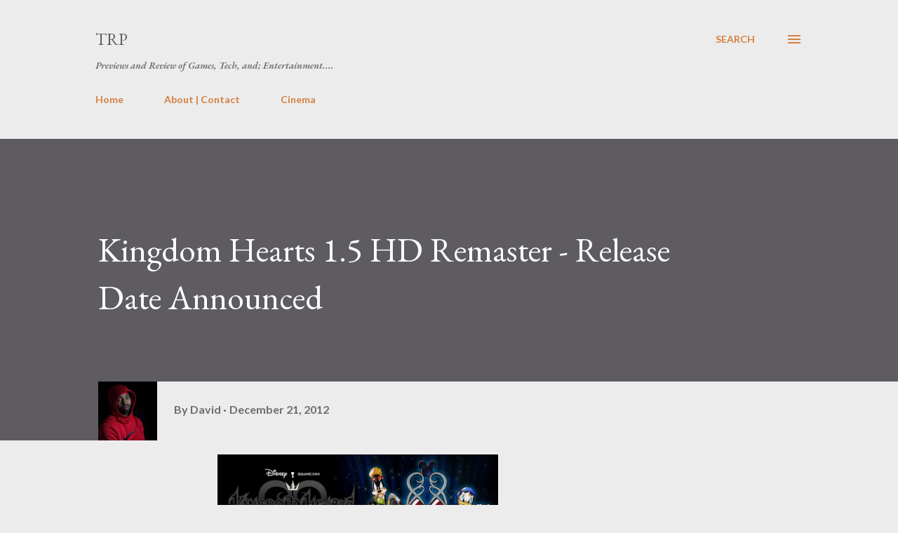

--- FILE ---
content_type: text/html; charset=UTF-8
request_url: https://www.thereviewpre.com/2012/12/kingdom-hearts-15-hd-remaster-release.html
body_size: 82920
content:
<!DOCTYPE html>
<html dir='ltr' lang='en'>
<head>
<meta content='width=device-width, initial-scale=1' name='viewport'/>
<title>Kingdom Hearts 1.5 HD Remaster - Release Date Announced </title>
<meta content='text/html; charset=UTF-8' http-equiv='Content-Type'/>
<!-- Chrome, Firefox OS and Opera -->
<meta content='#ececec' name='theme-color'/>
<!-- Windows Phone -->
<meta content='#ececec' name='msapplication-navbutton-color'/>
<meta content='blogger' name='generator'/>
<link href='https://www.thereviewpre.com/favicon.ico' rel='icon' type='image/x-icon'/>
<link href='https://www.thereviewpre.com/2012/12/kingdom-hearts-15-hd-remaster-release.html' rel='canonical'/>
<link rel="alternate" type="application/atom+xml" title="TRP - Atom" href="https://www.thereviewpre.com/feeds/posts/default" />
<link rel="alternate" type="application/rss+xml" title="TRP - RSS" href="https://www.thereviewpre.com/feeds/posts/default?alt=rss" />
<link rel="service.post" type="application/atom+xml" title="TRP - Atom" href="https://www.blogger.com/feeds/5758670874786172746/posts/default" />

<link rel="alternate" type="application/atom+xml" title="TRP - Atom" href="https://www.thereviewpre.com/feeds/7108066286859627351/comments/default" />
<!--Can't find substitution for tag [blog.ieCssRetrofitLinks]-->
<link href='http://images.khinsider.com/KINGDOM%20HEARTS%20HD%20ReMIX/Promotional%20Artwork/HD%20Index.jpg' rel='image_src'/>
<meta content='Square-Enix Japan updated their webpage today revealing the release date for Kingdom Hearts 1.5 Remix HD for the PlayStation 3.' name='description'/>
<meta content='https://www.thereviewpre.com/2012/12/kingdom-hearts-15-hd-remaster-release.html' property='og:url'/>
<meta content='Kingdom Hearts 1.5 HD Remaster - Release Date Announced ' property='og:title'/>
<meta content='Square-Enix Japan updated their webpage today revealing the release date for Kingdom Hearts 1.5 Remix HD for the PlayStation 3.' property='og:description'/>
<meta content='https://lh3.googleusercontent.com/blogger_img_proxy/AEn0k_uTMQ27HrL0dd_x6_Q_Uq-qMoAaQznOsx0JcpBFv40qA254AvvdIFFi0jtumYKpGC0T1X7_qO5fq-v1RNma-6Qbmpfxa5czpbHY4_oWYTDhtvNudGO8sJ7pXPTeGJCoijuuc1PmU1MiVKHCN1wtQLmjEnsPXHl9_HTnroOTQqADC1U=w1200-h630-p-k-no-nu' property='og:image'/>
<style type='text/css'>@font-face{font-family:'EB Garamond';font-style:italic;font-weight:600;font-display:swap;src:url(//fonts.gstatic.com/s/ebgaramond/v32/SlGFmQSNjdsmc35JDF1K5GRwUjcdlttVFm-rI7diR79wU6i1hGFJRvzr2Q.woff2)format('woff2');unicode-range:U+0460-052F,U+1C80-1C8A,U+20B4,U+2DE0-2DFF,U+A640-A69F,U+FE2E-FE2F;}@font-face{font-family:'EB Garamond';font-style:italic;font-weight:600;font-display:swap;src:url(//fonts.gstatic.com/s/ebgaramond/v32/SlGFmQSNjdsmc35JDF1K5GRwUjcdlttVFm-rI7diR795U6i1hGFJRvzr2Q.woff2)format('woff2');unicode-range:U+0301,U+0400-045F,U+0490-0491,U+04B0-04B1,U+2116;}@font-face{font-family:'EB Garamond';font-style:italic;font-weight:600;font-display:swap;src:url(//fonts.gstatic.com/s/ebgaramond/v32/SlGFmQSNjdsmc35JDF1K5GRwUjcdlttVFm-rI7diR79xU6i1hGFJRvzr2Q.woff2)format('woff2');unicode-range:U+1F00-1FFF;}@font-face{font-family:'EB Garamond';font-style:italic;font-weight:600;font-display:swap;src:url(//fonts.gstatic.com/s/ebgaramond/v32/SlGFmQSNjdsmc35JDF1K5GRwUjcdlttVFm-rI7diR79-U6i1hGFJRvzr2Q.woff2)format('woff2');unicode-range:U+0370-0377,U+037A-037F,U+0384-038A,U+038C,U+038E-03A1,U+03A3-03FF;}@font-face{font-family:'EB Garamond';font-style:italic;font-weight:600;font-display:swap;src:url(//fonts.gstatic.com/s/ebgaramond/v32/SlGFmQSNjdsmc35JDF1K5GRwUjcdlttVFm-rI7diR79yU6i1hGFJRvzr2Q.woff2)format('woff2');unicode-range:U+0102-0103,U+0110-0111,U+0128-0129,U+0168-0169,U+01A0-01A1,U+01AF-01B0,U+0300-0301,U+0303-0304,U+0308-0309,U+0323,U+0329,U+1EA0-1EF9,U+20AB;}@font-face{font-family:'EB Garamond';font-style:italic;font-weight:600;font-display:swap;src:url(//fonts.gstatic.com/s/ebgaramond/v32/SlGFmQSNjdsmc35JDF1K5GRwUjcdlttVFm-rI7diR79zU6i1hGFJRvzr2Q.woff2)format('woff2');unicode-range:U+0100-02BA,U+02BD-02C5,U+02C7-02CC,U+02CE-02D7,U+02DD-02FF,U+0304,U+0308,U+0329,U+1D00-1DBF,U+1E00-1E9F,U+1EF2-1EFF,U+2020,U+20A0-20AB,U+20AD-20C0,U+2113,U+2C60-2C7F,U+A720-A7FF;}@font-face{font-family:'EB Garamond';font-style:italic;font-weight:600;font-display:swap;src:url(//fonts.gstatic.com/s/ebgaramond/v32/SlGFmQSNjdsmc35JDF1K5GRwUjcdlttVFm-rI7diR799U6i1hGFJRvw.woff2)format('woff2');unicode-range:U+0000-00FF,U+0131,U+0152-0153,U+02BB-02BC,U+02C6,U+02DA,U+02DC,U+0304,U+0308,U+0329,U+2000-206F,U+20AC,U+2122,U+2191,U+2193,U+2212,U+2215,U+FEFF,U+FFFD;}@font-face{font-family:'EB Garamond';font-style:normal;font-weight:400;font-display:swap;src:url(//fonts.gstatic.com/s/ebgaramond/v32/SlGDmQSNjdsmc35JDF1K5E55YMjF_7DPuGi-6_RkCY9_WamXgHlIbvw.woff2)format('woff2');unicode-range:U+0460-052F,U+1C80-1C8A,U+20B4,U+2DE0-2DFF,U+A640-A69F,U+FE2E-FE2F;}@font-face{font-family:'EB Garamond';font-style:normal;font-weight:400;font-display:swap;src:url(//fonts.gstatic.com/s/ebgaramond/v32/SlGDmQSNjdsmc35JDF1K5E55YMjF_7DPuGi-6_RkAI9_WamXgHlIbvw.woff2)format('woff2');unicode-range:U+0301,U+0400-045F,U+0490-0491,U+04B0-04B1,U+2116;}@font-face{font-family:'EB Garamond';font-style:normal;font-weight:400;font-display:swap;src:url(//fonts.gstatic.com/s/ebgaramond/v32/SlGDmQSNjdsmc35JDF1K5E55YMjF_7DPuGi-6_RkCI9_WamXgHlIbvw.woff2)format('woff2');unicode-range:U+1F00-1FFF;}@font-face{font-family:'EB Garamond';font-style:normal;font-weight:400;font-display:swap;src:url(//fonts.gstatic.com/s/ebgaramond/v32/SlGDmQSNjdsmc35JDF1K5E55YMjF_7DPuGi-6_RkB49_WamXgHlIbvw.woff2)format('woff2');unicode-range:U+0370-0377,U+037A-037F,U+0384-038A,U+038C,U+038E-03A1,U+03A3-03FF;}@font-face{font-family:'EB Garamond';font-style:normal;font-weight:400;font-display:swap;src:url(//fonts.gstatic.com/s/ebgaramond/v32/SlGDmQSNjdsmc35JDF1K5E55YMjF_7DPuGi-6_RkC49_WamXgHlIbvw.woff2)format('woff2');unicode-range:U+0102-0103,U+0110-0111,U+0128-0129,U+0168-0169,U+01A0-01A1,U+01AF-01B0,U+0300-0301,U+0303-0304,U+0308-0309,U+0323,U+0329,U+1EA0-1EF9,U+20AB;}@font-face{font-family:'EB Garamond';font-style:normal;font-weight:400;font-display:swap;src:url(//fonts.gstatic.com/s/ebgaramond/v32/SlGDmQSNjdsmc35JDF1K5E55YMjF_7DPuGi-6_RkCo9_WamXgHlIbvw.woff2)format('woff2');unicode-range:U+0100-02BA,U+02BD-02C5,U+02C7-02CC,U+02CE-02D7,U+02DD-02FF,U+0304,U+0308,U+0329,U+1D00-1DBF,U+1E00-1E9F,U+1EF2-1EFF,U+2020,U+20A0-20AB,U+20AD-20C0,U+2113,U+2C60-2C7F,U+A720-A7FF;}@font-face{font-family:'EB Garamond';font-style:normal;font-weight:400;font-display:swap;src:url(//fonts.gstatic.com/s/ebgaramond/v32/SlGDmQSNjdsmc35JDF1K5E55YMjF_7DPuGi-6_RkBI9_WamXgHlI.woff2)format('woff2');unicode-range:U+0000-00FF,U+0131,U+0152-0153,U+02BB-02BC,U+02C6,U+02DA,U+02DC,U+0304,U+0308,U+0329,U+2000-206F,U+20AC,U+2122,U+2191,U+2193,U+2212,U+2215,U+FEFF,U+FFFD;}@font-face{font-family:'Lato';font-style:normal;font-weight:400;font-display:swap;src:url(//fonts.gstatic.com/s/lato/v25/S6uyw4BMUTPHjxAwXiWtFCfQ7A.woff2)format('woff2');unicode-range:U+0100-02BA,U+02BD-02C5,U+02C7-02CC,U+02CE-02D7,U+02DD-02FF,U+0304,U+0308,U+0329,U+1D00-1DBF,U+1E00-1E9F,U+1EF2-1EFF,U+2020,U+20A0-20AB,U+20AD-20C0,U+2113,U+2C60-2C7F,U+A720-A7FF;}@font-face{font-family:'Lato';font-style:normal;font-weight:400;font-display:swap;src:url(//fonts.gstatic.com/s/lato/v25/S6uyw4BMUTPHjx4wXiWtFCc.woff2)format('woff2');unicode-range:U+0000-00FF,U+0131,U+0152-0153,U+02BB-02BC,U+02C6,U+02DA,U+02DC,U+0304,U+0308,U+0329,U+2000-206F,U+20AC,U+2122,U+2191,U+2193,U+2212,U+2215,U+FEFF,U+FFFD;}@font-face{font-family:'Lato';font-style:normal;font-weight:700;font-display:swap;src:url(//fonts.gstatic.com/s/lato/v25/S6u9w4BMUTPHh6UVSwaPGQ3q5d0N7w.woff2)format('woff2');unicode-range:U+0100-02BA,U+02BD-02C5,U+02C7-02CC,U+02CE-02D7,U+02DD-02FF,U+0304,U+0308,U+0329,U+1D00-1DBF,U+1E00-1E9F,U+1EF2-1EFF,U+2020,U+20A0-20AB,U+20AD-20C0,U+2113,U+2C60-2C7F,U+A720-A7FF;}@font-face{font-family:'Lato';font-style:normal;font-weight:700;font-display:swap;src:url(//fonts.gstatic.com/s/lato/v25/S6u9w4BMUTPHh6UVSwiPGQ3q5d0.woff2)format('woff2');unicode-range:U+0000-00FF,U+0131,U+0152-0153,U+02BB-02BC,U+02C6,U+02DA,U+02DC,U+0304,U+0308,U+0329,U+2000-206F,U+20AC,U+2122,U+2191,U+2193,U+2212,U+2215,U+FEFF,U+FFFD;}@font-face{font-family:'Open Sans';font-style:normal;font-weight:600;font-stretch:100%;font-display:swap;src:url(//fonts.gstatic.com/s/opensans/v44/memSYaGs126MiZpBA-UvWbX2vVnXBbObj2OVZyOOSr4dVJWUgsgH1x4taVIUwaEQbjB_mQ.woff2)format('woff2');unicode-range:U+0460-052F,U+1C80-1C8A,U+20B4,U+2DE0-2DFF,U+A640-A69F,U+FE2E-FE2F;}@font-face{font-family:'Open Sans';font-style:normal;font-weight:600;font-stretch:100%;font-display:swap;src:url(//fonts.gstatic.com/s/opensans/v44/memSYaGs126MiZpBA-UvWbX2vVnXBbObj2OVZyOOSr4dVJWUgsgH1x4kaVIUwaEQbjB_mQ.woff2)format('woff2');unicode-range:U+0301,U+0400-045F,U+0490-0491,U+04B0-04B1,U+2116;}@font-face{font-family:'Open Sans';font-style:normal;font-weight:600;font-stretch:100%;font-display:swap;src:url(//fonts.gstatic.com/s/opensans/v44/memSYaGs126MiZpBA-UvWbX2vVnXBbObj2OVZyOOSr4dVJWUgsgH1x4saVIUwaEQbjB_mQ.woff2)format('woff2');unicode-range:U+1F00-1FFF;}@font-face{font-family:'Open Sans';font-style:normal;font-weight:600;font-stretch:100%;font-display:swap;src:url(//fonts.gstatic.com/s/opensans/v44/memSYaGs126MiZpBA-UvWbX2vVnXBbObj2OVZyOOSr4dVJWUgsgH1x4jaVIUwaEQbjB_mQ.woff2)format('woff2');unicode-range:U+0370-0377,U+037A-037F,U+0384-038A,U+038C,U+038E-03A1,U+03A3-03FF;}@font-face{font-family:'Open Sans';font-style:normal;font-weight:600;font-stretch:100%;font-display:swap;src:url(//fonts.gstatic.com/s/opensans/v44/memSYaGs126MiZpBA-UvWbX2vVnXBbObj2OVZyOOSr4dVJWUgsgH1x4iaVIUwaEQbjB_mQ.woff2)format('woff2');unicode-range:U+0307-0308,U+0590-05FF,U+200C-2010,U+20AA,U+25CC,U+FB1D-FB4F;}@font-face{font-family:'Open Sans';font-style:normal;font-weight:600;font-stretch:100%;font-display:swap;src:url(//fonts.gstatic.com/s/opensans/v44/memSYaGs126MiZpBA-UvWbX2vVnXBbObj2OVZyOOSr4dVJWUgsgH1x5caVIUwaEQbjB_mQ.woff2)format('woff2');unicode-range:U+0302-0303,U+0305,U+0307-0308,U+0310,U+0312,U+0315,U+031A,U+0326-0327,U+032C,U+032F-0330,U+0332-0333,U+0338,U+033A,U+0346,U+034D,U+0391-03A1,U+03A3-03A9,U+03B1-03C9,U+03D1,U+03D5-03D6,U+03F0-03F1,U+03F4-03F5,U+2016-2017,U+2034-2038,U+203C,U+2040,U+2043,U+2047,U+2050,U+2057,U+205F,U+2070-2071,U+2074-208E,U+2090-209C,U+20D0-20DC,U+20E1,U+20E5-20EF,U+2100-2112,U+2114-2115,U+2117-2121,U+2123-214F,U+2190,U+2192,U+2194-21AE,U+21B0-21E5,U+21F1-21F2,U+21F4-2211,U+2213-2214,U+2216-22FF,U+2308-230B,U+2310,U+2319,U+231C-2321,U+2336-237A,U+237C,U+2395,U+239B-23B7,U+23D0,U+23DC-23E1,U+2474-2475,U+25AF,U+25B3,U+25B7,U+25BD,U+25C1,U+25CA,U+25CC,U+25FB,U+266D-266F,U+27C0-27FF,U+2900-2AFF,U+2B0E-2B11,U+2B30-2B4C,U+2BFE,U+3030,U+FF5B,U+FF5D,U+1D400-1D7FF,U+1EE00-1EEFF;}@font-face{font-family:'Open Sans';font-style:normal;font-weight:600;font-stretch:100%;font-display:swap;src:url(//fonts.gstatic.com/s/opensans/v44/memSYaGs126MiZpBA-UvWbX2vVnXBbObj2OVZyOOSr4dVJWUgsgH1x5OaVIUwaEQbjB_mQ.woff2)format('woff2');unicode-range:U+0001-000C,U+000E-001F,U+007F-009F,U+20DD-20E0,U+20E2-20E4,U+2150-218F,U+2190,U+2192,U+2194-2199,U+21AF,U+21E6-21F0,U+21F3,U+2218-2219,U+2299,U+22C4-22C6,U+2300-243F,U+2440-244A,U+2460-24FF,U+25A0-27BF,U+2800-28FF,U+2921-2922,U+2981,U+29BF,U+29EB,U+2B00-2BFF,U+4DC0-4DFF,U+FFF9-FFFB,U+10140-1018E,U+10190-1019C,U+101A0,U+101D0-101FD,U+102E0-102FB,U+10E60-10E7E,U+1D2C0-1D2D3,U+1D2E0-1D37F,U+1F000-1F0FF,U+1F100-1F1AD,U+1F1E6-1F1FF,U+1F30D-1F30F,U+1F315,U+1F31C,U+1F31E,U+1F320-1F32C,U+1F336,U+1F378,U+1F37D,U+1F382,U+1F393-1F39F,U+1F3A7-1F3A8,U+1F3AC-1F3AF,U+1F3C2,U+1F3C4-1F3C6,U+1F3CA-1F3CE,U+1F3D4-1F3E0,U+1F3ED,U+1F3F1-1F3F3,U+1F3F5-1F3F7,U+1F408,U+1F415,U+1F41F,U+1F426,U+1F43F,U+1F441-1F442,U+1F444,U+1F446-1F449,U+1F44C-1F44E,U+1F453,U+1F46A,U+1F47D,U+1F4A3,U+1F4B0,U+1F4B3,U+1F4B9,U+1F4BB,U+1F4BF,U+1F4C8-1F4CB,U+1F4D6,U+1F4DA,U+1F4DF,U+1F4E3-1F4E6,U+1F4EA-1F4ED,U+1F4F7,U+1F4F9-1F4FB,U+1F4FD-1F4FE,U+1F503,U+1F507-1F50B,U+1F50D,U+1F512-1F513,U+1F53E-1F54A,U+1F54F-1F5FA,U+1F610,U+1F650-1F67F,U+1F687,U+1F68D,U+1F691,U+1F694,U+1F698,U+1F6AD,U+1F6B2,U+1F6B9-1F6BA,U+1F6BC,U+1F6C6-1F6CF,U+1F6D3-1F6D7,U+1F6E0-1F6EA,U+1F6F0-1F6F3,U+1F6F7-1F6FC,U+1F700-1F7FF,U+1F800-1F80B,U+1F810-1F847,U+1F850-1F859,U+1F860-1F887,U+1F890-1F8AD,U+1F8B0-1F8BB,U+1F8C0-1F8C1,U+1F900-1F90B,U+1F93B,U+1F946,U+1F984,U+1F996,U+1F9E9,U+1FA00-1FA6F,U+1FA70-1FA7C,U+1FA80-1FA89,U+1FA8F-1FAC6,U+1FACE-1FADC,U+1FADF-1FAE9,U+1FAF0-1FAF8,U+1FB00-1FBFF;}@font-face{font-family:'Open Sans';font-style:normal;font-weight:600;font-stretch:100%;font-display:swap;src:url(//fonts.gstatic.com/s/opensans/v44/memSYaGs126MiZpBA-UvWbX2vVnXBbObj2OVZyOOSr4dVJWUgsgH1x4vaVIUwaEQbjB_mQ.woff2)format('woff2');unicode-range:U+0102-0103,U+0110-0111,U+0128-0129,U+0168-0169,U+01A0-01A1,U+01AF-01B0,U+0300-0301,U+0303-0304,U+0308-0309,U+0323,U+0329,U+1EA0-1EF9,U+20AB;}@font-face{font-family:'Open Sans';font-style:normal;font-weight:600;font-stretch:100%;font-display:swap;src:url(//fonts.gstatic.com/s/opensans/v44/memSYaGs126MiZpBA-UvWbX2vVnXBbObj2OVZyOOSr4dVJWUgsgH1x4uaVIUwaEQbjB_mQ.woff2)format('woff2');unicode-range:U+0100-02BA,U+02BD-02C5,U+02C7-02CC,U+02CE-02D7,U+02DD-02FF,U+0304,U+0308,U+0329,U+1D00-1DBF,U+1E00-1E9F,U+1EF2-1EFF,U+2020,U+20A0-20AB,U+20AD-20C0,U+2113,U+2C60-2C7F,U+A720-A7FF;}@font-face{font-family:'Open Sans';font-style:normal;font-weight:600;font-stretch:100%;font-display:swap;src:url(//fonts.gstatic.com/s/opensans/v44/memSYaGs126MiZpBA-UvWbX2vVnXBbObj2OVZyOOSr4dVJWUgsgH1x4gaVIUwaEQbjA.woff2)format('woff2');unicode-range:U+0000-00FF,U+0131,U+0152-0153,U+02BB-02BC,U+02C6,U+02DA,U+02DC,U+0304,U+0308,U+0329,U+2000-206F,U+20AC,U+2122,U+2191,U+2193,U+2212,U+2215,U+FEFF,U+FFFD;}</style>
<style id='page-skin-1' type='text/css'><!--
/*! normalize.css v3.0.1 | MIT License | git.io/normalize */html{font-family:sans-serif;-ms-text-size-adjust:100%;-webkit-text-size-adjust:100%}body{margin:0}article,aside,details,figcaption,figure,footer,header,hgroup,main,nav,section,summary{display:block}audio,canvas,progress,video{display:inline-block;vertical-align:baseline}audio:not([controls]){display:none;height:0}[hidden],template{display:none}a{background:transparent}a:active,a:hover{outline:0}abbr[title]{border-bottom:1px dotted}b,strong{font-weight:bold}dfn{font-style:italic}h1{font-size:2em;margin:.67em 0}mark{background:#ff0;color:#000}small{font-size:80%}sub,sup{font-size:75%;line-height:0;position:relative;vertical-align:baseline}sup{top:-0.5em}sub{bottom:-0.25em}img{border:0}svg:not(:root){overflow:hidden}figure{margin:1em 40px}hr{-moz-box-sizing:content-box;box-sizing:content-box;height:0}pre{overflow:auto}code,kbd,pre,samp{font-family:monospace,monospace;font-size:1em}button,input,optgroup,select,textarea{color:inherit;font:inherit;margin:0}button{overflow:visible}button,select{text-transform:none}button,html input[type="button"],input[type="reset"],input[type="submit"]{-webkit-appearance:button;cursor:pointer}button[disabled],html input[disabled]{cursor:default}button::-moz-focus-inner,input::-moz-focus-inner{border:0;padding:0}input{line-height:normal}input[type="checkbox"],input[type="radio"]{box-sizing:border-box;padding:0}input[type="number"]::-webkit-inner-spin-button,input[type="number"]::-webkit-outer-spin-button{height:auto}input[type="search"]{-webkit-appearance:textfield;-moz-box-sizing:content-box;-webkit-box-sizing:content-box;box-sizing:content-box}input[type="search"]::-webkit-search-cancel-button,input[type="search"]::-webkit-search-decoration{-webkit-appearance:none}fieldset{border:1px solid #c0c0c0;margin:0 2px;padding:.35em .625em .75em}legend{border:0;padding:0}textarea{overflow:auto}optgroup{font-weight:bold}table{border-collapse:collapse;border-spacing:0}td,th{padding:0}
body{
overflow-wrap:break-word;
word-break:break-word;
word-wrap:break-word
}
.hidden{
display:none
}
.invisible{
visibility:hidden
}
.container::after,.float-container::after{
clear:both;
content:"";
display:table
}
.clearboth{
clear:both
}
#comments .comment .comment-actions,.subscribe-popup .FollowByEmail .follow-by-email-submit,.widget.Profile .profile-link{
background:0 0;
border:0;
box-shadow:none;
color:#d67f3f;
cursor:pointer;
font-size:14px;
font-weight:700;
outline:0;
text-decoration:none;
text-transform:uppercase;
width:auto
}
.dim-overlay{
background-color:rgba(0,0,0,.54);
height:100vh;
left:0;
position:fixed;
top:0;
width:100%
}
#sharing-dim-overlay{
background-color:transparent
}
input::-ms-clear{
display:none
}
.blogger-logo,.svg-icon-24.blogger-logo{
fill:#ff9800;
opacity:1
}
.loading-spinner-large{
-webkit-animation:mspin-rotate 1.568s infinite linear;
animation:mspin-rotate 1.568s infinite linear;
height:48px;
overflow:hidden;
position:absolute;
width:48px;
z-index:200
}
.loading-spinner-large>div{
-webkit-animation:mspin-revrot 5332ms infinite steps(4);
animation:mspin-revrot 5332ms infinite steps(4)
}
.loading-spinner-large>div>div{
-webkit-animation:mspin-singlecolor-large-film 1333ms infinite steps(81);
animation:mspin-singlecolor-large-film 1333ms infinite steps(81);
background-size:100%;
height:48px;
width:3888px
}
.mspin-black-large>div>div,.mspin-grey_54-large>div>div{
background-image:url(https://www.blogblog.com/indie/mspin_black_large.svg)
}
.mspin-white-large>div>div{
background-image:url(https://www.blogblog.com/indie/mspin_white_large.svg)
}
.mspin-grey_54-large{
opacity:.54
}
@-webkit-keyframes mspin-singlecolor-large-film{
from{
-webkit-transform:translateX(0);
transform:translateX(0)
}
to{
-webkit-transform:translateX(-3888px);
transform:translateX(-3888px)
}
}
@keyframes mspin-singlecolor-large-film{
from{
-webkit-transform:translateX(0);
transform:translateX(0)
}
to{
-webkit-transform:translateX(-3888px);
transform:translateX(-3888px)
}
}
@-webkit-keyframes mspin-rotate{
from{
-webkit-transform:rotate(0);
transform:rotate(0)
}
to{
-webkit-transform:rotate(360deg);
transform:rotate(360deg)
}
}
@keyframes mspin-rotate{
from{
-webkit-transform:rotate(0);
transform:rotate(0)
}
to{
-webkit-transform:rotate(360deg);
transform:rotate(360deg)
}
}
@-webkit-keyframes mspin-revrot{
from{
-webkit-transform:rotate(0);
transform:rotate(0)
}
to{
-webkit-transform:rotate(-360deg);
transform:rotate(-360deg)
}
}
@keyframes mspin-revrot{
from{
-webkit-transform:rotate(0);
transform:rotate(0)
}
to{
-webkit-transform:rotate(-360deg);
transform:rotate(-360deg)
}
}
.skip-navigation{
background-color:#fff;
box-sizing:border-box;
color:#000;
display:block;
height:0;
left:0;
line-height:50px;
overflow:hidden;
padding-top:0;
position:fixed;
text-align:center;
top:0;
-webkit-transition:box-shadow .3s,height .3s,padding-top .3s;
transition:box-shadow .3s,height .3s,padding-top .3s;
width:100%;
z-index:900
}
.skip-navigation:focus{
box-shadow:0 4px 5px 0 rgba(0,0,0,.14),0 1px 10px 0 rgba(0,0,0,.12),0 2px 4px -1px rgba(0,0,0,.2);
height:50px
}
#main{
outline:0
}
.main-heading{
position:absolute;
clip:rect(1px,1px,1px,1px);
padding:0;
border:0;
height:1px;
width:1px;
overflow:hidden
}
.Attribution{
margin-top:1em;
text-align:center
}
.Attribution .blogger img,.Attribution .blogger svg{
vertical-align:bottom
}
.Attribution .blogger img{
margin-right:.5em
}
.Attribution div{
line-height:24px;
margin-top:.5em
}
.Attribution .copyright,.Attribution .image-attribution{
font-size:.7em;
margin-top:1.5em
}
.BLOG_mobile_video_class{
display:none
}
.bg-photo{
background-attachment:scroll!important
}
body .CSS_LIGHTBOX{
z-index:900
}
.extendable .show-less,.extendable .show-more{
border-color:#d67f3f;
color:#d67f3f;
margin-top:8px
}
.extendable .show-less.hidden,.extendable .show-more.hidden{
display:none
}
.inline-ad{
display:none;
max-width:100%;
overflow:hidden
}
.adsbygoogle{
display:block
}
#cookieChoiceInfo{
bottom:0;
top:auto
}
iframe.b-hbp-video{
border:0
}
.post-body img{
max-width:100%
}
.post-body iframe{
max-width:100%
}
.post-body a[imageanchor="1"]{
display:inline-block
}
.byline{
margin-right:1em
}
.byline:last-child{
margin-right:0
}
.link-copied-dialog{
max-width:520px;
outline:0
}
.link-copied-dialog .modal-dialog-buttons{
margin-top:8px
}
.link-copied-dialog .goog-buttonset-default{
background:0 0;
border:0
}
.link-copied-dialog .goog-buttonset-default:focus{
outline:0
}
.paging-control-container{
margin-bottom:16px
}
.paging-control-container .paging-control{
display:inline-block
}
.paging-control-container .comment-range-text::after,.paging-control-container .paging-control{
color:#d67f3f
}
.paging-control-container .comment-range-text,.paging-control-container .paging-control{
margin-right:8px
}
.paging-control-container .comment-range-text::after,.paging-control-container .paging-control::after{
content:"\b7";
cursor:default;
padding-left:8px;
pointer-events:none
}
.paging-control-container .comment-range-text:last-child::after,.paging-control-container .paging-control:last-child::after{
content:none
}
.byline.reactions iframe{
height:20px
}
.b-notification{
color:#000;
background-color:#fff;
border-bottom:solid 1px #000;
box-sizing:border-box;
padding:16px 32px;
text-align:center
}
.b-notification.visible{
-webkit-transition:margin-top .3s cubic-bezier(.4,0,.2,1);
transition:margin-top .3s cubic-bezier(.4,0,.2,1)
}
.b-notification.invisible{
position:absolute
}
.b-notification-close{
position:absolute;
right:8px;
top:8px
}
.no-posts-message{
line-height:40px;
text-align:center
}
@media screen and (max-width:968px){
body.item-view .post-body a[imageanchor="1"][style*="float: left;"],body.item-view .post-body a[imageanchor="1"][style*="float: right;"]{
float:none!important;
clear:none!important
}
body.item-view .post-body a[imageanchor="1"] img{
display:block;
height:auto;
margin:0 auto
}
body.item-view .post-body>.separator:first-child>a[imageanchor="1"]:first-child{
margin-top:20px
}
.post-body a[imageanchor]{
display:block
}
body.item-view .post-body a[imageanchor="1"]{
margin-left:0!important;
margin-right:0!important
}
body.item-view .post-body a[imageanchor="1"]+a[imageanchor="1"]{
margin-top:16px
}
}
.item-control{
display:none
}
#comments{
border-top:1px dashed rgba(0,0,0,.54);
margin-top:20px;
padding:20px
}
#comments .comment-thread ol{
margin:0;
padding-left:0;
padding-left:0
}
#comments .comment .comment-replybox-single,#comments .comment-thread .comment-replies{
margin-left:60px
}
#comments .comment-thread .thread-count{
display:none
}
#comments .comment{
list-style-type:none;
padding:0 0 30px;
position:relative
}
#comments .comment .comment{
padding-bottom:8px
}
.comment .avatar-image-container{
position:absolute
}
.comment .avatar-image-container img{
border-radius:50%
}
.avatar-image-container svg,.comment .avatar-image-container .avatar-icon{
border-radius:50%;
border:solid 1px #d67f3f;
box-sizing:border-box;
fill:#d67f3f;
height:35px;
margin:0;
padding:7px;
width:35px
}
.comment .comment-block{
margin-top:10px;
margin-left:60px;
padding-bottom:0
}
#comments .comment-author-header-wrapper{
margin-left:40px
}
#comments .comment .thread-expanded .comment-block{
padding-bottom:20px
}
#comments .comment .comment-header .user,#comments .comment .comment-header .user a{
color:#292929;
font-style:normal;
font-weight:700
}
#comments .comment .comment-actions{
bottom:0;
margin-bottom:15px;
position:absolute
}
#comments .comment .comment-actions>*{
margin-right:8px
}
#comments .comment .comment-header .datetime{
bottom:0;
color:rgba(0,0,0,0.54);
display:inline-block;
font-size:13px;
font-style:italic;
margin-left:8px
}
#comments .comment .comment-footer .comment-timestamp a,#comments .comment .comment-header .datetime a{
color:rgba(0,0,0,0.54)
}
#comments .comment .comment-content,.comment .comment-body{
margin-top:12px;
word-break:break-word
}
.comment-body{
margin-bottom:12px
}
#comments.embed[data-num-comments="0"]{
border:0;
margin-top:0;
padding-top:0
}
#comments.embed[data-num-comments="0"] #comment-post-message,#comments.embed[data-num-comments="0"] div.comment-form>p,#comments.embed[data-num-comments="0"] p.comment-footer{
display:none
}
#comment-editor-src{
display:none
}
.comments .comments-content .loadmore.loaded{
max-height:0;
opacity:0;
overflow:hidden
}
.extendable .remaining-items{
height:0;
overflow:hidden;
-webkit-transition:height .3s cubic-bezier(.4,0,.2,1);
transition:height .3s cubic-bezier(.4,0,.2,1)
}
.extendable .remaining-items.expanded{
height:auto
}
.svg-icon-24,.svg-icon-24-button{
cursor:pointer;
height:24px;
width:24px;
min-width:24px
}
.touch-icon{
margin:-12px;
padding:12px
}
.touch-icon:active,.touch-icon:focus{
background-color:rgba(153,153,153,.4);
border-radius:50%
}
svg:not(:root).touch-icon{
overflow:visible
}
html[dir=rtl] .rtl-reversible-icon{
-webkit-transform:scaleX(-1);
-ms-transform:scaleX(-1);
transform:scaleX(-1)
}
.svg-icon-24-button,.touch-icon-button{
background:0 0;
border:0;
margin:0;
outline:0;
padding:0
}
.touch-icon-button .touch-icon:active,.touch-icon-button .touch-icon:focus{
background-color:transparent
}
.touch-icon-button:active .touch-icon,.touch-icon-button:focus .touch-icon{
background-color:rgba(153,153,153,.4);
border-radius:50%
}
.Profile .default-avatar-wrapper .avatar-icon{
border-radius:50%;
border:solid 1px #000000;
box-sizing:border-box;
fill:#000000;
margin:0
}
.Profile .individual .default-avatar-wrapper .avatar-icon{
padding:25px
}
.Profile .individual .avatar-icon,.Profile .individual .profile-img{
height:120px;
width:120px
}
.Profile .team .default-avatar-wrapper .avatar-icon{
padding:8px
}
.Profile .team .avatar-icon,.Profile .team .default-avatar-wrapper,.Profile .team .profile-img{
height:40px;
width:40px
}
.snippet-container{
margin:0;
position:relative;
overflow:hidden
}
.snippet-fade{
bottom:0;
box-sizing:border-box;
position:absolute;
width:96px
}
.snippet-fade{
right:0
}
.snippet-fade:after{
content:"\2026"
}
.snippet-fade:after{
float:right
}
.post-bottom{
-webkit-box-align:center;
-webkit-align-items:center;
-ms-flex-align:center;
align-items:center;
display:-webkit-box;
display:-webkit-flex;
display:-ms-flexbox;
display:flex;
-webkit-flex-wrap:wrap;
-ms-flex-wrap:wrap;
flex-wrap:wrap
}
.post-footer{
-webkit-box-flex:1;
-webkit-flex:1 1 auto;
-ms-flex:1 1 auto;
flex:1 1 auto;
-webkit-flex-wrap:wrap;
-ms-flex-wrap:wrap;
flex-wrap:wrap;
-webkit-box-ordinal-group:2;
-webkit-order:1;
-ms-flex-order:1;
order:1
}
.post-footer>*{
-webkit-box-flex:0;
-webkit-flex:0 1 auto;
-ms-flex:0 1 auto;
flex:0 1 auto
}
.post-footer .byline:last-child{
margin-right:1em
}
.jump-link{
-webkit-box-flex:0;
-webkit-flex:0 0 auto;
-ms-flex:0 0 auto;
flex:0 0 auto;
-webkit-box-ordinal-group:3;
-webkit-order:2;
-ms-flex-order:2;
order:2
}
.centered-top-container.sticky{
left:0;
position:fixed;
right:0;
top:0;
width:auto;
z-index:8;
-webkit-transition-property:opacity,-webkit-transform;
transition-property:opacity,-webkit-transform;
transition-property:transform,opacity;
transition-property:transform,opacity,-webkit-transform;
-webkit-transition-duration:.2s;
transition-duration:.2s;
-webkit-transition-timing-function:cubic-bezier(.4,0,.2,1);
transition-timing-function:cubic-bezier(.4,0,.2,1)
}
.centered-top-placeholder{
display:none
}
.collapsed-header .centered-top-placeholder{
display:block
}
.centered-top-container .Header .replaced h1,.centered-top-placeholder .Header .replaced h1{
display:none
}
.centered-top-container.sticky .Header .replaced h1{
display:block
}
.centered-top-container.sticky .Header .header-widget{
background:0 0
}
.centered-top-container.sticky .Header .header-image-wrapper{
display:none
}
.centered-top-container img,.centered-top-placeholder img{
max-width:100%
}
.collapsible{
-webkit-transition:height .3s cubic-bezier(.4,0,.2,1);
transition:height .3s cubic-bezier(.4,0,.2,1)
}
.collapsible,.collapsible>summary{
display:block;
overflow:hidden
}
.collapsible>:not(summary){
display:none
}
.collapsible[open]>:not(summary){
display:block
}
.collapsible:focus,.collapsible>summary:focus{
outline:0
}
.collapsible>summary{
cursor:pointer;
display:block;
padding:0
}
.collapsible:focus>summary,.collapsible>summary:focus{
background-color:transparent
}
.collapsible>summary::-webkit-details-marker{
display:none
}
.collapsible-title{
-webkit-box-align:center;
-webkit-align-items:center;
-ms-flex-align:center;
align-items:center;
display:-webkit-box;
display:-webkit-flex;
display:-ms-flexbox;
display:flex
}
.collapsible-title .title{
-webkit-box-flex:1;
-webkit-flex:1 1 auto;
-ms-flex:1 1 auto;
flex:1 1 auto;
-webkit-box-ordinal-group:1;
-webkit-order:0;
-ms-flex-order:0;
order:0;
overflow:hidden;
text-overflow:ellipsis;
white-space:nowrap
}
.collapsible-title .chevron-down,.collapsible[open] .collapsible-title .chevron-up{
display:block
}
.collapsible-title .chevron-up,.collapsible[open] .collapsible-title .chevron-down{
display:none
}
.overflowable-container{
max-height:48px;
overflow:hidden;
position:relative
}
.overflow-button{
cursor:pointer
}
#overflowable-dim-overlay{
background:0 0
}
.overflow-popup{
box-shadow:0 2px 2px 0 rgba(0,0,0,.14),0 3px 1px -2px rgba(0,0,0,.2),0 1px 5px 0 rgba(0,0,0,.12);
background-color:#ececec;
left:0;
max-width:calc(100% - 32px);
position:absolute;
top:0;
visibility:hidden;
z-index:101
}
.overflow-popup ul{
list-style:none
}
.overflow-popup .tabs li,.overflow-popup li{
display:block;
height:auto
}
.overflow-popup .tabs li{
padding-left:0;
padding-right:0
}
.overflow-button.hidden,.overflow-popup .tabs li.hidden,.overflow-popup li.hidden{
display:none
}
.ripple{
position:relative
}
.ripple>*{
z-index:1
}
.splash-wrapper{
bottom:0;
left:0;
overflow:hidden;
pointer-events:none;
position:absolute;
right:0;
top:0;
z-index:0
}
.splash{
background:#ccc;
border-radius:100%;
display:block;
opacity:.6;
position:absolute;
-webkit-transform:scale(0);
-ms-transform:scale(0);
transform:scale(0)
}
.splash.animate{
-webkit-animation:ripple-effect .4s linear;
animation:ripple-effect .4s linear
}
@-webkit-keyframes ripple-effect{
100%{
opacity:0;
-webkit-transform:scale(2.5);
transform:scale(2.5)
}
}
@keyframes ripple-effect{
100%{
opacity:0;
-webkit-transform:scale(2.5);
transform:scale(2.5)
}
}
.search{
display:-webkit-box;
display:-webkit-flex;
display:-ms-flexbox;
display:flex;
line-height:24px;
width:24px
}
.search.focused{
width:100%
}
.search.focused .section{
width:100%
}
.search form{
z-index:101
}
.search h3{
display:none
}
.search form{
display:-webkit-box;
display:-webkit-flex;
display:-ms-flexbox;
display:flex;
-webkit-box-flex:1;
-webkit-flex:1 0 0;
-ms-flex:1 0 0px;
flex:1 0 0;
border-bottom:solid 1px transparent;
padding-bottom:8px
}
.search form>*{
display:none
}
.search.focused form>*{
display:block
}
.search .search-input label{
display:none
}
.centered-top-placeholder.cloned .search form{
z-index:30
}
.search.focused form{
border-color:#292929;
position:relative;
width:auto
}
.collapsed-header .centered-top-container .search.focused form{
border-bottom-color:transparent
}
.search-expand{
-webkit-box-flex:0;
-webkit-flex:0 0 auto;
-ms-flex:0 0 auto;
flex:0 0 auto
}
.search-expand-text{
display:none
}
.search-close{
display:inline;
vertical-align:middle
}
.search-input{
-webkit-box-flex:1;
-webkit-flex:1 0 1px;
-ms-flex:1 0 1px;
flex:1 0 1px
}
.search-input input{
background:0 0;
border:0;
box-sizing:border-box;
color:#292929;
display:inline-block;
outline:0;
width:calc(100% - 48px)
}
.search-input input.no-cursor{
color:transparent;
text-shadow:0 0 0 #292929
}
.collapsed-header .centered-top-container .search-action,.collapsed-header .centered-top-container .search-input input{
color:#292929
}
.collapsed-header .centered-top-container .search-input input.no-cursor{
color:transparent;
text-shadow:0 0 0 #292929
}
.collapsed-header .centered-top-container .search-input input.no-cursor:focus,.search-input input.no-cursor:focus{
outline:0
}
.search-focused>*{
visibility:hidden
}
.search-focused .search,.search-focused .search-icon{
visibility:visible
}
.search.focused .search-action{
display:block
}
.search.focused .search-action:disabled{
opacity:.3
}
.sidebar-container{
background-color:#f7f7f7;
max-width:320px;
overflow-y:auto;
-webkit-transition-property:-webkit-transform;
transition-property:-webkit-transform;
transition-property:transform;
transition-property:transform,-webkit-transform;
-webkit-transition-duration:.3s;
transition-duration:.3s;
-webkit-transition-timing-function:cubic-bezier(0,0,.2,1);
transition-timing-function:cubic-bezier(0,0,.2,1);
width:320px;
z-index:101;
-webkit-overflow-scrolling:touch
}
.sidebar-container .navigation{
line-height:0;
padding:16px
}
.sidebar-container .sidebar-back{
cursor:pointer
}
.sidebar-container .widget{
background:0 0;
margin:0 16px;
padding:16px 0
}
.sidebar-container .widget .title{
color:#000000;
margin:0
}
.sidebar-container .widget ul{
list-style:none;
margin:0;
padding:0
}
.sidebar-container .widget ul ul{
margin-left:1em
}
.sidebar-container .widget li{
font-size:16px;
line-height:normal
}
.sidebar-container .widget+.widget{
border-top:1px dashed #000000
}
.BlogArchive li{
margin:16px 0
}
.BlogArchive li:last-child{
margin-bottom:0
}
.Label li a{
display:inline-block
}
.BlogArchive .post-count,.Label .label-count{
float:right;
margin-left:.25em
}
.BlogArchive .post-count::before,.Label .label-count::before{
content:"("
}
.BlogArchive .post-count::after,.Label .label-count::after{
content:")"
}
.widget.Translate .skiptranslate>div{
display:block!important
}
.widget.Profile .profile-link{
display:-webkit-box;
display:-webkit-flex;
display:-ms-flexbox;
display:flex
}
.widget.Profile .team-member .default-avatar-wrapper,.widget.Profile .team-member .profile-img{
-webkit-box-flex:0;
-webkit-flex:0 0 auto;
-ms-flex:0 0 auto;
flex:0 0 auto;
margin-right:1em
}
.widget.Profile .individual .profile-link{
-webkit-box-orient:vertical;
-webkit-box-direction:normal;
-webkit-flex-direction:column;
-ms-flex-direction:column;
flex-direction:column
}
.widget.Profile .team .profile-link .profile-name{
-webkit-align-self:center;
-ms-flex-item-align:center;
align-self:center;
display:block;
-webkit-box-flex:1;
-webkit-flex:1 1 auto;
-ms-flex:1 1 auto;
flex:1 1 auto
}
.dim-overlay{
background-color:rgba(0,0,0,.54);
z-index:100
}
body.sidebar-visible{
overflow-y:hidden
}
@media screen and (max-width:1619px){
.sidebar-container{
bottom:0;
position:fixed;
top:0;
left:auto;
right:0
}
.sidebar-container.sidebar-invisible{
-webkit-transition-timing-function:cubic-bezier(.4,0,.6,1);
transition-timing-function:cubic-bezier(.4,0,.6,1);
-webkit-transform:translateX(320px);
-ms-transform:translateX(320px);
transform:translateX(320px)
}
}
.dialog{
box-shadow:0 2px 2px 0 rgba(0,0,0,.14),0 3px 1px -2px rgba(0,0,0,.2),0 1px 5px 0 rgba(0,0,0,.12);
background:#ececec;
box-sizing:border-box;
color:#292929;
padding:30px;
position:fixed;
text-align:center;
width:calc(100% - 24px);
z-index:101
}
.dialog input[type=email],.dialog input[type=text]{
background-color:transparent;
border:0;
border-bottom:solid 1px rgba(41,41,41,.12);
color:#292929;
display:block;
font-family:Lato, sans-serif;
font-size:16px;
line-height:24px;
margin:auto;
padding-bottom:7px;
outline:0;
text-align:center;
width:100%
}
.dialog input[type=email]::-webkit-input-placeholder,.dialog input[type=text]::-webkit-input-placeholder{
color:#292929
}
.dialog input[type=email]::-moz-placeholder,.dialog input[type=text]::-moz-placeholder{
color:#292929
}
.dialog input[type=email]:-ms-input-placeholder,.dialog input[type=text]:-ms-input-placeholder{
color:#292929
}
.dialog input[type=email]::-ms-input-placeholder,.dialog input[type=text]::-ms-input-placeholder{
color:#292929
}
.dialog input[type=email]::placeholder,.dialog input[type=text]::placeholder{
color:#292929
}
.dialog input[type=email]:focus,.dialog input[type=text]:focus{
border-bottom:solid 2px #d67f3f;
padding-bottom:6px
}
.dialog input.no-cursor{
color:transparent;
text-shadow:0 0 0 #292929
}
.dialog input.no-cursor:focus{
outline:0
}
.dialog input.no-cursor:focus{
outline:0
}
.dialog input[type=submit]{
font-family:Lato, sans-serif
}
.dialog .goog-buttonset-default{
color:#d67f3f
}
.subscribe-popup{
max-width:364px
}
.subscribe-popup h3{
color:#ffffff;
font-size:1.8em;
margin-top:0
}
.subscribe-popup .FollowByEmail h3{
display:none
}
.subscribe-popup .FollowByEmail .follow-by-email-submit{
color:#d67f3f;
display:inline-block;
margin:0 auto;
margin-top:24px;
width:auto;
white-space:normal
}
.subscribe-popup .FollowByEmail .follow-by-email-submit:disabled{
cursor:default;
opacity:.3
}
@media (max-width:800px){
.blog-name div.widget.Subscribe{
margin-bottom:16px
}
body.item-view .blog-name div.widget.Subscribe{
margin:8px auto 16px auto;
width:100%
}
}
body#layout .bg-photo,body#layout .bg-photo-overlay{
display:none
}
body#layout .page_body{
padding:0;
position:relative;
top:0
}
body#layout .page{
display:inline-block;
left:inherit;
position:relative;
vertical-align:top;
width:540px
}
body#layout .centered{
max-width:954px
}
body#layout .navigation{
display:none
}
body#layout .sidebar-container{
display:inline-block;
width:40%
}
body#layout .hamburger-menu,body#layout .search{
display:none
}
.widget.Sharing .sharing-button{
display:none
}
.widget.Sharing .sharing-buttons li{
padding:0
}
.widget.Sharing .sharing-buttons li span{
display:none
}
.post-share-buttons{
position:relative
}
.centered-bottom .share-buttons .svg-icon-24,.share-buttons .svg-icon-24{
fill:#d67f3f
}
.sharing-open.touch-icon-button:active .touch-icon,.sharing-open.touch-icon-button:focus .touch-icon{
background-color:transparent
}
.share-buttons{
background-color:#ececec;
border-radius:2px;
box-shadow:0 2px 2px 0 rgba(0,0,0,.14),0 3px 1px -2px rgba(0,0,0,.2),0 1px 5px 0 rgba(0,0,0,.12);
color:#d67f3f;
list-style:none;
margin:0;
padding:8px 0;
position:absolute;
top:-11px;
min-width:200px;
z-index:101
}
.share-buttons.hidden{
display:none
}
.sharing-button{
background:0 0;
border:0;
margin:0;
outline:0;
padding:0;
cursor:pointer
}
.share-buttons li{
margin:0;
height:48px
}
.share-buttons li:last-child{
margin-bottom:0
}
.share-buttons li .sharing-platform-button{
box-sizing:border-box;
cursor:pointer;
display:block;
height:100%;
margin-bottom:0;
padding:0 16px;
position:relative;
width:100%
}
.share-buttons li .sharing-platform-button:focus,.share-buttons li .sharing-platform-button:hover{
background-color:rgba(128,128,128,.1);
outline:0
}
.share-buttons li svg[class*=" sharing-"],.share-buttons li svg[class^=sharing-]{
position:absolute;
top:10px
}
.share-buttons li span.sharing-platform-button{
position:relative;
top:0
}
.share-buttons li .platform-sharing-text{
display:block;
font-size:16px;
line-height:48px;
white-space:nowrap
}
.share-buttons li .platform-sharing-text{
margin-left:56px
}
.flat-button{
cursor:pointer;
display:inline-block;
font-weight:700;
text-transform:uppercase;
border-radius:2px;
padding:8px;
margin:-8px
}
.flat-icon-button{
background:0 0;
border:0;
margin:0;
outline:0;
padding:0;
margin:-12px;
padding:12px;
cursor:pointer;
box-sizing:content-box;
display:inline-block;
line-height:0
}
.flat-icon-button,.flat-icon-button .splash-wrapper{
border-radius:50%
}
.flat-icon-button .splash.animate{
-webkit-animation-duration:.3s;
animation-duration:.3s
}
h1,h2,h3,h4,h5,h6{
margin:0
}
.post-body h1,.post-body h2,.post-body h3,.post-body h4,.post-body h5,.post-body h6{
margin:1em 0
}
.action-link,a{
color:#d67f3f;
cursor:pointer;
text-decoration:none
}
.action-link:visited,a:visited{
color:#d67f3f
}
.action-link:hover,a:hover{
color:#d67f3f
}
body{
background-color:#ececec;
color:#292929;
font:400 20px Lato, sans-serif;
margin:0 auto
}
.unused{
background:#ececec none repeat scroll top left
}
.dim-overlay{
z-index:100
}
.all-container{
min-height:100vh;
display:-webkit-box;
display:-webkit-flex;
display:-ms-flexbox;
display:flex;
-webkit-box-orient:vertical;
-webkit-box-direction:normal;
-webkit-flex-direction:column;
-ms-flex-direction:column;
flex-direction:column
}
body.sidebar-visible .all-container{
overflow-y:scroll
}
.page{
max-width:1280px;
width:100%
}
.Blog{
padding:0;
padding-left:136px
}
.main_content_container{
-webkit-box-flex:0;
-webkit-flex:0 0 auto;
-ms-flex:0 0 auto;
flex:0 0 auto;
margin:0 auto;
max-width:1600px;
width:100%
}
.centered-top-container{
-webkit-box-flex:0;
-webkit-flex:0 0 auto;
-ms-flex:0 0 auto;
flex:0 0 auto
}
.centered-top,.centered-top-placeholder{
box-sizing:border-box;
width:100%
}
.centered-top{
box-sizing:border-box;
margin:0 auto;
max-width:1280px;
padding:44px 136px 32px 136px;
width:100%
}
.centered-top h3{
color:rgba(0,0,0,0.54);
font:700 14px Lato, sans-serif
}
.centered{
width:100%
}
.centered-top-firstline{
display:-webkit-box;
display:-webkit-flex;
display:-ms-flexbox;
display:flex;
position:relative;
width:100%
}
.main_header_elements{
display:-webkit-box;
display:-webkit-flex;
display:-ms-flexbox;
display:flex;
-webkit-box-flex:0;
-webkit-flex:0 1 auto;
-ms-flex:0 1 auto;
flex:0 1 auto;
-webkit-box-ordinal-group:2;
-webkit-order:1;
-ms-flex-order:1;
order:1;
overflow-x:hidden;
width:100%
}
html[dir=rtl] .main_header_elements{
-webkit-box-ordinal-group:3;
-webkit-order:2;
-ms-flex-order:2;
order:2
}
body.search-view .centered-top.search-focused .blog-name{
display:none
}
.widget.Header img{
max-width:100%
}
.blog-name{
-webkit-box-flex:1;
-webkit-flex:1 1 auto;
-ms-flex:1 1 auto;
flex:1 1 auto;
min-width:0;
-webkit-box-ordinal-group:2;
-webkit-order:1;
-ms-flex-order:1;
order:1;
-webkit-transition:opacity .2s cubic-bezier(.4,0,.2,1);
transition:opacity .2s cubic-bezier(.4,0,.2,1)
}
.subscribe-section-container{
-webkit-box-flex:0;
-webkit-flex:0 0 auto;
-ms-flex:0 0 auto;
flex:0 0 auto;
-webkit-box-ordinal-group:3;
-webkit-order:2;
-ms-flex-order:2;
order:2
}
.search{
-webkit-box-flex:0;
-webkit-flex:0 0 auto;
-ms-flex:0 0 auto;
flex:0 0 auto;
-webkit-box-ordinal-group:4;
-webkit-order:3;
-ms-flex-order:3;
order:3;
line-height:24px
}
.search svg{
margin-bottom:0px;
margin-top:0px;
padding-bottom:0;
padding-top:0
}
.search,.search.focused{
display:block;
width:auto
}
.search .section{
opacity:0;
position:absolute;
right:0;
top:0;
-webkit-transition:opacity .2s cubic-bezier(.4,0,.2,1);
transition:opacity .2s cubic-bezier(.4,0,.2,1)
}
.search-expand{
background:0 0;
border:0;
margin:0;
outline:0;
padding:0;
display:block
}
.search.focused .search-expand{
visibility:hidden
}
.hamburger-menu{
float:right;
height:24px
}
.search-expand,.subscribe-section-container{
margin-left:44px
}
.hamburger-section{
-webkit-box-flex:1;
-webkit-flex:1 0 auto;
-ms-flex:1 0 auto;
flex:1 0 auto;
margin-left:44px;
-webkit-box-ordinal-group:3;
-webkit-order:2;
-ms-flex-order:2;
order:2
}
html[dir=rtl] .hamburger-section{
-webkit-box-ordinal-group:2;
-webkit-order:1;
-ms-flex-order:1;
order:1
}
.search-expand-icon{
display:none
}
.search-expand-text{
display:block
}
.search-input{
width:100%
}
.search-focused .hamburger-section{
visibility:visible
}
.centered-top-secondline .PageList ul{
margin:0;
max-height:288px;
overflow-y:hidden
}
.centered-top-secondline .PageList li{
margin-right:30px
}
.centered-top-secondline .PageList li:first-child a{
padding-left:0
}
.centered-top-secondline .PageList .overflow-popup ul{
overflow-y:auto
}
.centered-top-secondline .PageList .overflow-popup li{
display:block
}
.centered-top-secondline .PageList .overflow-popup li.hidden{
display:none
}
.overflowable-contents li{
display:inline-block;
height:48px
}
.sticky .blog-name{
overflow:hidden
}
.sticky .blog-name .widget.Header h1{
overflow:hidden;
text-overflow:ellipsis;
white-space:nowrap
}
.sticky .blog-name .widget.Header p,.sticky .centered-top-secondline{
display:none
}
.centered-top-container,.centered-top-placeholder{
background:#ececec none repeat scroll top left
}
.centered-top .svg-icon-24{
fill:#d67f3f
}
.blog-name h1,.blog-name h1 a{
color:#5e5c61;
font:400 24px EB Garamond, serif;
line-height:24px;
text-transform:uppercase
}
.widget.Header .header-widget p{
font:400 14px EB Garamond, serif;
font-style:italic;
color:rgba(0,0,0,0.54);
line-height:1.6;
max-width:676px
}
.centered-top .flat-button{
color:#d67f3f;
cursor:pointer;
font:700 14px Lato, sans-serif;
line-height:24px;
text-transform:uppercase;
-webkit-transition:opacity .2s cubic-bezier(.4,0,.2,1);
transition:opacity .2s cubic-bezier(.4,0,.2,1)
}
.subscribe-button{
background:0 0;
border:0;
margin:0;
outline:0;
padding:0;
display:block
}
html[dir=ltr] .search form{
margin-right:12px
}
.search.focused .section{
opacity:1;
margin-right:36px;
width:calc(100% - 36px)
}
.search input{
border:0;
color:rgba(0,0,0,0.54);
font:700 16px Lato, sans-serif;
line-height:24px;
outline:0;
width:100%
}
.search form{
padding-bottom:0
}
.search input[type=submit]{
display:none
}
.search input::-webkit-input-placeholder{
text-transform:uppercase
}
.search input::-moz-placeholder{
text-transform:uppercase
}
.search input:-ms-input-placeholder{
text-transform:uppercase
}
.search input::-ms-input-placeholder{
text-transform:uppercase
}
.search input::placeholder{
text-transform:uppercase
}
.centered-top-secondline .dim-overlay,.search .dim-overlay{
background:0 0
}
.centered-top-secondline .PageList .overflow-button a,.centered-top-secondline .PageList li a{
color:#d67f3f;
font:700 14px Lato, sans-serif;
line-height:48px;
padding:12px
}
.centered-top-secondline .PageList li.selected a{
color:#d67f3f
}
.centered-top-secondline .overflow-popup .PageList li a{
color:#292929
}
.PageList ul{
padding:0
}
.sticky .search form{
border:0
}
.sticky{
box-shadow:0 0 20px 0 rgba(0,0,0,.7)
}
.sticky .centered-top{
padding-bottom:0;
padding-top:0
}
.sticky .blog-name h1,.sticky .search,.sticky .search-expand,.sticky .subscribe-button{
line-height:40px
}
.sticky .hamburger-section,.sticky .search-expand,.sticky .search.focused .search-submit{
-webkit-box-align:center;
-webkit-align-items:center;
-ms-flex-align:center;
align-items:center;
display:-webkit-box;
display:-webkit-flex;
display:-ms-flexbox;
display:flex;
height:40px
}
.subscribe-popup h3{
color:rgba(0,0,0,0.84);
font:700 24px Lato, sans-serif;
margin-bottom:24px
}
.subscribe-popup div.widget.FollowByEmail .follow-by-email-address{
color:rgba(0,0,0,0.84);
font:700 14px Lato, sans-serif
}
.subscribe-popup div.widget.FollowByEmail .follow-by-email-submit{
color:#d67f3f;
font:700 14px Lato, sans-serif;
margin-top:24px
}
.post-content{
-webkit-box-flex:0;
-webkit-flex:0 1 auto;
-ms-flex:0 1 auto;
flex:0 1 auto;
-webkit-box-ordinal-group:2;
-webkit-order:1;
-ms-flex-order:1;
order:1;
margin-right:76px;
max-width:676px;
width:100%
}
.post-filter-message{
background-color:#d67f3f;
color:#ececec;
display:-webkit-box;
display:-webkit-flex;
display:-ms-flexbox;
display:flex;
font:700 16px Lato, sans-serif;
margin:40px 136px 48px 136px;
padding:10px;
position:relative
}
.post-filter-message>*{
-webkit-box-flex:0;
-webkit-flex:0 0 auto;
-ms-flex:0 0 auto;
flex:0 0 auto
}
.post-filter-message .search-query{
font-style:italic;
quotes:"\201c" "\201d" "\2018" "\2019"
}
.post-filter-message .search-query::before{
content:open-quote
}
.post-filter-message .search-query::after{
content:close-quote
}
.post-filter-message div{
display:inline-block
}
.post-filter-message a{
color:#ececec;
display:inline-block;
text-transform:uppercase
}
.post-filter-description{
-webkit-box-flex:1;
-webkit-flex:1 1 auto;
-ms-flex:1 1 auto;
flex:1 1 auto;
margin-right:16px
}
.post-title{
margin-top:0
}
body.feed-view .post-outer-container{
margin-top:85px
}
body.feed-view .feed-message+.post-outer-container,body.feed-view .post-outer-container:first-child{
margin-top:0
}
.post-outer{
display:-webkit-box;
display:-webkit-flex;
display:-ms-flexbox;
display:flex;
position:relative
}
.post-outer .snippet-thumbnail{
-webkit-box-align:center;
-webkit-align-items:center;
-ms-flex-align:center;
align-items:center;
background:#000;
display:-webkit-box;
display:-webkit-flex;
display:-ms-flexbox;
display:flex;
-webkit-box-flex:0;
-webkit-flex:0 0 auto;
-ms-flex:0 0 auto;
flex:0 0 auto;
height:256px;
-webkit-box-pack:center;
-webkit-justify-content:center;
-ms-flex-pack:center;
justify-content:center;
margin-right:136px;
overflow:hidden;
-webkit-box-ordinal-group:3;
-webkit-order:2;
-ms-flex-order:2;
order:2;
position:relative;
width:256px
}
.post-outer .thumbnail-empty{
background:0 0
}
.post-outer .snippet-thumbnail-img{
background-position:center;
background-repeat:no-repeat;
background-size:cover;
width:100%;
height:100%
}
.post-outer .snippet-thumbnail img{
max-height:100%
}
.post-title-container{
margin-bottom:16px
}
.post-bottom{
-webkit-box-align:baseline;
-webkit-align-items:baseline;
-ms-flex-align:baseline;
align-items:baseline;
display:-webkit-box;
display:-webkit-flex;
display:-ms-flexbox;
display:flex;
-webkit-box-pack:justify;
-webkit-justify-content:space-between;
-ms-flex-pack:justify;
justify-content:space-between
}
.post-share-buttons-bottom{
float:left
}
.footer{
-webkit-box-flex:0;
-webkit-flex:0 0 auto;
-ms-flex:0 0 auto;
flex:0 0 auto;
margin:auto auto 0 auto;
padding-bottom:32px;
width:auto
}
.post-header-container{
margin-bottom:12px
}
.post-header-container .post-share-buttons-top{
float:right
}
.post-header-container .post-header{
float:left
}
.byline{
display:inline-block;
margin-bottom:8px
}
.byline,.byline a,.flat-button{
color:#d67f3f;
font:700 14px Lato, sans-serif
}
.flat-button.ripple .splash{
background-color:rgba(214,127,63,.4)
}
.flat-button.ripple:hover{
background-color:rgba(214,127,63,.12)
}
.post-footer .byline{
text-transform:uppercase
}
.post-comment-link{
line-height:1
}
.blog-pager{
float:right;
margin-right:468px;
margin-top:48px
}
.FeaturedPost{
margin-bottom:56px
}
.FeaturedPost h3{
margin:16px 136px 8px 136px
}
.shown-ad{
margin-bottom:85px;
margin-top:85px
}
.shown-ad .inline-ad{
display:block;
max-width:676px
}
body.feed-view .shown-ad:last-child{
display:none
}
.post-title,.post-title a{
color:#3e3f3c;
font:400 44px EB Garamond, serif;
line-height:1.3333333333
}
.feed-message{
color:rgba(0,0,0,0.54);
font:700 16px Lato, sans-serif;
margin-bottom:52px
}
.post-header-container .byline,.post-header-container .byline a{
color:rgba(0,0,0,0.54);
font:700 16px Lato, sans-serif
}
.post-header-container .byline.post-author:not(:last-child)::after{
content:"\b7"
}
.post-header-container .byline.post-author:not(:last-child){
margin-right:0
}
.post-snippet-container{
font:400 20px Lato, sans-serif
}
.sharing-button{
text-transform:uppercase;
word-break:normal
}
.post-outer-container .svg-icon-24{
fill:#d67f3f
}
.post-body{
color:#3e3f3c;
font:400 20px Lato, sans-serif;
line-height:2;
margin-bottom:24px
}
.blog-pager .blog-pager-older-link{
color:#d67f3f;
float:right;
font:700 14px Lato, sans-serif;
text-transform:uppercase
}
.no-posts-message{
margin:32px
}
body.item-view .Blog .post-title-container{
background-color:#5e5c61;
box-sizing:border-box;
margin-bottom:-1px;
padding-bottom:86px;
padding-right:290px;
padding-left:140px;
padding-top:124px;
width:100%
}
body.item-view .Blog .post-title,body.item-view .Blog .post-title a{
color:#ffffff;
font:400 48px EB Garamond, sans-serif;
line-height:1.4166666667;
margin-bottom:0
}
body.item-view .Blog{
margin:0;
margin-bottom:85px;
padding:0
}
body.item-view .Blog .post-content{
margin-right:0;
max-width:none
}
body.item-view .comments,body.item-view .shown-ad,body.item-view .widget.Blog .post-bottom{
margin-bottom:0;
margin-right:400px;
margin-left:140px;
margin-top:0
}
body.item-view .widget.Header header p{
max-width:740px
}
body.item-view .shown-ad{
margin-bottom:24px;
margin-top:24px
}
body.item-view .Blog .post-header-container{
padding-left:140px
}
body.item-view .Blog .post-header-container .post-author-profile-pic-container{
background-color:#5e5c61;
border-top:1px solid #5e5c61;
float:left;
height:84px;
margin-right:24px;
margin-left:-140px;
padding-left:140px
}
body.item-view .Blog .post-author-profile-pic{
max-height:100%
}
body.item-view .Blog .post-header{
float:left;
height:84px
}
body.item-view .Blog .post-header>*{
position:relative;
top:50%;
-webkit-transform:translateY(-50%);
-ms-transform:translateY(-50%);
transform:translateY(-50%)
}
body.item-view .post-body{
color:#292929;
font:400 20px Lato, sans-serif;
line-height:2
}
body.item-view .Blog .post-body-container{
padding-right:290px;
position:relative;
margin-left:140px;
margin-top:20px;
margin-bottom:32px
}
body.item-view .Blog .post-body{
margin-bottom:0;
margin-right:110px
}
body.item-view .Blog .post-body::first-letter{
float:left;
font-size:80px;
font-weight:600;
line-height:1;
margin-right:16px
}
body.item-view .Blog .post-body div[style*="text-align: center"]::first-letter{
float:none;
font-size:inherit;
font-weight:inherit;
line-height:inherit;
margin-right:0
}
body.item-view .Blog .post-body::first-line{
color:#d67f3f
}
body.item-view .Blog .post-body-container .post-sidebar{
right:0;
position:absolute;
top:0;
width:290px
}
body.item-view .Blog .post-body-container .post-sidebar .sharing-button{
display:inline-block
}
.widget.Attribution{
clear:both;
font:600 14px Open Sans, sans-serif;
padding-top:2em
}
.widget.Attribution .blogger{
margin:12px
}
.widget.Attribution svg{
fill:rgba(0, 0, 0, 0.54)
}
body.item-view .PopularPosts{
margin-left:140px
}
body.item-view .PopularPosts .widget-content>ul{
padding-left:0
}
body.item-view .PopularPosts .widget-content>ul>li{
display:block
}
body.item-view .PopularPosts .post-content{
margin-right:76px;
max-width:664px
}
body.item-view .PopularPosts .post:not(:last-child){
margin-bottom:85px
}
body.item-view .post-body-container img{
height:auto;
max-width:100%
}
body.item-view .PopularPosts>.title{
color:rgba(0,0,0,0.54);
font:700 16px Lato, sans-serif;
margin-bottom:36px
}
body.item-view .post-sidebar .post-labels-sidebar{
margin-top:48px;
min-width:150px
}
body.item-view .post-sidebar .post-labels-sidebar h3{
color:#292929;
font:700 14px Lato, sans-serif;
margin-bottom:16px
}
body.item-view .post-sidebar .post-labels-sidebar a{
color:#d67f3f;
display:block;
font:400 14px Lato, sans-serif;
font-style:italic;
line-height:2
}
body.item-view blockquote{
font:italic 600 44px EB Garamond, serif;
font-style:italic;
quotes:"\201c" "\201d" "\2018" "\2019"
}
body.item-view blockquote::before{
content:open-quote
}
body.item-view blockquote::after{
content:close-quote
}
body.item-view .post-bottom{
display:-webkit-box;
display:-webkit-flex;
display:-ms-flexbox;
display:flex;
float:none
}
body.item-view .widget.Blog .post-share-buttons-bottom{
-webkit-box-flex:0;
-webkit-flex:0 1 auto;
-ms-flex:0 1 auto;
flex:0 1 auto;
-webkit-box-ordinal-group:3;
-webkit-order:2;
-ms-flex-order:2;
order:2
}
body.item-view .widget.Blog .post-footer{
line-height:1;
margin-right:24px
}
.widget.Blog body.item-view .post-bottom{
margin-right:0;
margin-bottom:80px
}
body.item-view .post-footer .post-labels .byline-label{
color:#292929;
font:700 14px Lato, sans-serif
}
body.item-view .post-footer .post-labels a{
color:#d67f3f;
display:inline-block;
font:400 14px Lato, sans-serif;
line-height:2
}
body.item-view .post-footer .post-labels a:not(:last-child)::after{
content:", "
}
body.item-view #comments{
border-top:0;
padding:0
}
body.item-view #comments h3.title{
color:rgba(0,0,0,0.54);
font:700 16px Lato, sans-serif;
margin-bottom:48px
}
body.item-view #comments .comment-form h4{
position:absolute;
clip:rect(1px,1px,1px,1px);
padding:0;
border:0;
height:1px;
width:1px;
overflow:hidden
}
.heroPost{
display:-webkit-box;
display:-webkit-flex;
display:-ms-flexbox;
display:flex;
position:relative
}
.widget.Blog .heroPost{
margin-left:-136px
}
.heroPost .big-post-title .post-snippet{
color:#ffffff
}
.heroPost.noimage .post-snippet{
color:#3e3f3c
}
.heroPost .big-post-image-top{
display:none;
background-size:cover;
background-position:center
}
.heroPost .big-post-title{
background-color:#5e5c61;
box-sizing:border-box;
-webkit-box-flex:1;
-webkit-flex:1 1 auto;
-ms-flex:1 1 auto;
flex:1 1 auto;
max-width:888px;
min-width:0;
padding-bottom:84px;
padding-right:76px;
padding-left:136px;
padding-top:76px
}
.heroPost.noimage .big-post-title{
-webkit-box-flex:1;
-webkit-flex:1 0 auto;
-ms-flex:1 0 auto;
flex:1 0 auto;
max-width:480px;
width:480px
}
.heroPost .big-post-title h3{
margin:0 0 24px
}
.heroPost .big-post-title h3 a{
color:#ffffff
}
.heroPost .big-post-title .post-body{
color:#ffffff
}
.heroPost .big-post-title .item-byline{
color:#ffffff;
margin-bottom:24px
}
.heroPost .big-post-title .item-byline .post-timestamp{
display:block
}
.heroPost .big-post-title .item-byline a{
color:#ffffff
}
.heroPost .byline,.heroPost .byline a,.heroPost .flat-button{
color:#ffffff
}
.heroPost .flat-button.ripple .splash{
background-color:rgba(255,255,255,.4)
}
.heroPost .flat-button.ripple:hover{
background-color:rgba(255,255,255,.12)
}
.heroPost .big-post-image{
background-position:center;
background-repeat:no-repeat;
background-size:cover;
-webkit-box-flex:0;
-webkit-flex:0 0 auto;
-ms-flex:0 0 auto;
flex:0 0 auto;
width:392px
}
.heroPost .big-post-text{
background-color:#cccccc;
box-sizing:border-box;
color:#3e3f3c;
-webkit-box-flex:1;
-webkit-flex:1 1 auto;
-ms-flex:1 1 auto;
flex:1 1 auto;
min-width:0;
padding:48px
}
.heroPost .big-post-text .post-snippet-fade{
color:#3e3f3c;
background:-webkit-linear-gradient(right,#cccccc,rgba(204, 204, 204, 0));
background:linear-gradient(to left,#cccccc,rgba(204, 204, 204, 0))
}
.heroPost .big-post-text .byline,.heroPost .big-post-text .byline a,.heroPost .big-post-text .jump-link,.heroPost .big-post-text .sharing-button{
color:#3e3f3c
}
.heroPost .big-post-text .snippet-item::first-letter{
color:#3e3f3c;
float:left;
font-weight:700;
margin-right:12px
}
.sidebar-container{
background-color:#ececec
}
body.sidebar-visible .sidebar-container{
box-shadow:0 0 20px 0 rgba(0,0,0,.7)
}
.sidebar-container .svg-icon-24{
fill:#000000
}
.sidebar-container .navigation .sidebar-back{
float:right
}
.sidebar-container .widget{
padding-right:16px;
margin-right:0;
margin-left:38px
}
.sidebar-container .widget+.widget{
border-top:solid 1px #bdbdbd
}
.sidebar-container .widget .title{
font:400 16px Lato, sans-serif
}
.collapsible{
width:100%
}
.widget.Profile{
border-top:0;
margin:0;
margin-left:38px;
margin-top:24px;
padding-right:0
}
body.sidebar-visible .widget.Profile{
margin-left:0
}
.widget.Profile h2{
display:none
}
.widget.Profile h3.title{
color:#000000;
margin:16px 32px
}
.widget.Profile .individual{
text-align:center
}
.widget.Profile .individual .default-avatar-wrapper .avatar-icon{
margin:auto
}
.widget.Profile .team{
margin-bottom:32px;
margin-left:32px;
margin-right:32px
}
.widget.Profile ul{
list-style:none;
padding:0
}
.widget.Profile li{
margin:10px 0;
text-align:left
}
.widget.Profile .profile-img{
border-radius:50%;
float:none
}
.widget.Profile .profile-info{
margin-bottom:12px
}
.profile-snippet-fade{
background:-webkit-linear-gradient(right,#ececec 0,#ececec 20%,rgba(236, 236, 236, 0) 100%);
background:linear-gradient(to left,#ececec 0,#ececec 20%,rgba(236, 236, 236, 0) 100%);
height:1.7em;
position:absolute;
right:16px;
top:11.7em;
width:96px
}
.profile-snippet-fade::after{
content:"\2026";
float:right
}
.widget.Profile .profile-location{
color:#000000;
font-size:16px;
margin:0;
opacity:.74
}
.widget.Profile .team-member .profile-link::after{
clear:both;
content:"";
display:table
}
.widget.Profile .team-member .profile-name{
word-break:break-word
}
.widget.Profile .profile-datablock .profile-link{
color:#000000;
font:700 16px Lato, sans-serif;
font-size:24px;
text-transform:none;
word-break:break-word
}
.widget.Profile .profile-datablock .profile-link+div{
margin-top:16px!important
}
.widget.Profile .profile-link{
font:700 16px Lato, sans-serif;
font-size:14px
}
.widget.Profile .profile-textblock{
color:#000000;
font-size:14px;
line-height:24px;
margin:0 18px;
opacity:.74;
overflow:hidden;
position:relative;
word-break:break-word
}
.widget.Label .list-label-widget-content li a{
width:100%;
word-wrap:break-word
}
.extendable .show-less,.extendable .show-more{
font:700 16px Lato, sans-serif;
font-size:14px;
margin:0 -8px
}
.widget.BlogArchive .post-count{
color:#292929
}
.Label li{
margin:16px 0
}
.Label li:last-child{
margin-bottom:0
}
.post-snippet.snippet-container{
max-height:160px
}
.post-snippet .snippet-item{
line-height:40px
}
.post-snippet .snippet-fade{
background:-webkit-linear-gradient(left,#ececec 0,#ececec 20%,rgba(236, 236, 236, 0) 100%);
background:linear-gradient(to left,#ececec 0,#ececec 20%,rgba(236, 236, 236, 0) 100%);
color:#292929;
height:40px
}
.hero-post-snippet.snippet-container{
max-height:160px
}
.hero-post-snippet .snippet-item{
line-height:40px
}
.hero-post-snippet .snippet-fade{
background:-webkit-linear-gradient(left,#5e5c61 0,#5e5c61 20%,rgba(94, 92, 97, 0) 100%);
background:linear-gradient(to left,#5e5c61 0,#5e5c61 20%,rgba(94, 92, 97, 0) 100%);
color:#ffffff;
height:40px
}
.hero-post-snippet a{
color:#e6b18a
}
.hero-post-noimage-snippet.snippet-container{
max-height:320px
}
.hero-post-noimage-snippet .snippet-item{
line-height:40px
}
.hero-post-noimage-snippet .snippet-fade{
background:-webkit-linear-gradient(left,#cccccc 0,#cccccc 20%,rgba(204, 204, 204, 0) 100%);
background:linear-gradient(to left,#cccccc 0,#cccccc 20%,rgba(204, 204, 204, 0) 100%);
color:#3e3f3c;
height:40px
}
.popular-posts-snippet.snippet-container{
max-height:160px
}
.popular-posts-snippet .snippet-item{
line-height:40px
}
.popular-posts-snippet .snippet-fade{
background:-webkit-linear-gradient(left,#ececec 0,#ececec 20%,rgba(236, 236, 236, 0) 100%);
background:linear-gradient(to left,#ececec 0,#ececec 20%,rgba(236, 236, 236, 0) 100%);
color:#292929;
height:40px
}
.profile-snippet.snippet-container{
max-height:192px
}
.profile-snippet .snippet-item{
line-height:24px
}
.profile-snippet .snippet-fade{
background:-webkit-linear-gradient(left,#ececec 0,#ececec 20%,rgba(236, 236, 236, 0) 100%);
background:linear-gradient(to left,#ececec 0,#ececec 20%,rgba(236, 236, 236, 0) 100%);
color:#000000;
height:24px
}
.hero-post-noimage-snippet .snippet-item::first-letter{
font-size:80px;
line-height:80px
}
#comments a,#comments cite,#comments div{
font-size:16px;
line-height:1.4
}
#comments .comment .comment-header .user,#comments .comment .comment-header .user a{
color:#292929;
font:700 14px Lato, sans-serif
}
#comments .comment .comment-header .datetime a{
color:rgba(0,0,0,0.54);
font:700 14px Lato, sans-serif
}
#comments .comment .comment-header .datetime a::before{
content:"\b7  "
}
#comments .comment .comment-content{
margin-top:6px
}
#comments .comment .comment-actions{
color:#d67f3f;
font:700 14px Lato, sans-serif
}
#comments .continue{
display:none
}
#comments .comment-footer{
margin-top:8px
}
.cmt_iframe_holder{
margin-left:140px!important
}
body.variant-rockpool_deep_orange .centered-top-secondline .PageList .overflow-popup li a{
color:#000
}
body.variant-rockpool_pink .blog-name h1,body.variant-rockpool_pink .blog-name h1 a{
text-transform:none
}
body.variant-rockpool_deep_orange .post-filter-message{
background-color:#ececec
}
@media screen and (max-width:1619px){
.page{
float:none;
margin:0 auto;
max-width:none!important
}
.page_body{
max-width:1280px;
margin:0 auto
}
}
@media screen and (max-width:1280px){
.heroPost .big-post-image{
display:table-cell;
left:auto;
position:static;
top:auto
}
.heroPost .big-post-title{
display:table-cell
}
}
@media screen and (max-width:1168px){
.centered-top-container,.centered-top-placeholder{
padding:24px 24px 32px 24px
}
.sticky{
padding:0 24px
}
.subscribe-section-container{
margin-left:48px
}
.hamburger-section{
margin-left:48px
}
.big-post-text-inner,.big-post-title-inner{
margin:0 auto;
max-width:920px
}
.centered-top{
padding:0;
max-width:920px
}
.Blog{
padding:0
}
body.item-view .Blog{
padding:0 24px;
margin:0 auto;
max-width:920px
}
.post-filter-description{
margin-right:36px
}
.post-outer{
display:block
}
.post-content{
max-width:none;
margin:0
}
.post-outer .snippet-thumbnail{
width:920px;
height:613.3333333333px;
margin-bottom:16px
}
.post-outer .snippet-thumbnail.thumbnail-empty{
display:none
}
.shown-ad .inline-ad{
max-width:100%
}
body.item-view .Blog{
padding:0;
max-width:none
}
.post-filter-message{
margin:24px calc((100% - 920px)/ 2);
max-width:none
}
.FeaturedPost h3,body.feed-view .blog-posts,body.feed-view .feed-message{
margin-left:calc((100% - 920px)/ 2);
margin-right:calc((100% - 920px)/ 2)
}
body.item-view .Blog .post-title-container{
padding:62px calc((100% - 920px)/ 2) 24px
}
body.item-view .Blog .post-header-container{
padding-left:calc((100% - 920px)/ 2)
}
body.item-view .Blog .post-body-container,body.item-view .comments,body.item-view .post-outer-container>.shown-ad,body.item-view .widget.Blog .post-bottom{
margin:32px calc((100% - 920px)/ 2);
padding:0
}
body.item-view .cmt_iframe_holder{
margin:32px 24px!important
}
.blog-pager{
margin-left:calc((100% - 920px)/ 2);
margin-right:calc((100% - 920px)/ 2)
}
body.item-view .post-bottom{
margin:0 auto;
max-width:968px
}
body.item-view .PopularPosts .post-content{
max-width:100%;
margin-right:0
}
body.item-view .Blog .post-body{
margin-right:0
}
body.item-view .Blog .post-sidebar{
display:none
}
body.item-view .widget.Blog .post-share-buttons-bottom{
margin-right:24px
}
body.item-view .PopularPosts{
margin:0 auto;
max-width:920px
}
body.item-view .comment-thread-title{
margin-left:calc((100% - 920px)/ 2)
}
.heroPost{
display:block
}
.heroPost .big-post-title{
display:block;
max-width:none;
padding:24px
}
.heroPost .big-post-image{
display:none
}
.heroPost .big-post-image-top{
display:block;
height:613.3333333333px;
margin:0 auto;
max-width:920px
}
.heroPost .big-post-image-top-container{
background-color:#5e5c61
}
.heroPost.noimage .big-post-title{
max-width:none;
width:100%
}
.heroPost.noimage .big-post-text{
position:static;
width:100%
}
.heroPost .big-post-text{
padding:24px
}
}
@media screen and (max-width:968px){
body{
font-size:14px
}
.post-header-container .byline,.post-header-container .byline a{
font-size:14px
}
.post-title,.post-title a{
font-size:24px
}
.post-outer .snippet-thumbnail{
width:100%;
height:calc((100vw - 48px) * 2 / 3)
}
body.item-view .Blog .post-title-container{
padding:62px 24px 24px 24px
}
body.item-view .Blog .post-header-container{
padding-left:24px
}
body.item-view .Blog .post-body-container,body.item-view .PopularPosts,body.item-view .comments,body.item-view .post-outer-container>.shown-ad,body.item-view .widget.Blog .post-bottom{
margin:32px 24px;
padding:0
}
.FeaturedPost h3,body.feed-view .blog-posts,body.feed-view .feed-message{
margin-left:24px;
margin-right:24px
}
.post-filter-message{
margin:24px 24px 48px 24px
}
body.item-view blockquote{
font-size:18px
}
body.item-view .Blog .post-title{
font-size:24px
}
body.item-view .Blog .post-body{
font-size:14px
}
body.item-view .Blog .post-body::first-letter{
font-size:56px;
line-height:56px
}
.main_header_elements{
position:relative;
display:block
}
.search.focused .section{
margin-right:0;
width:100%
}
html[dir=ltr] .search form{
margin-right:0
}
.hamburger-section{
margin-left:24px
}
.search-expand-icon{
display:block;
float:left;
height:24px;
margin-top:-12px
}
.search-expand-text{
display:none
}
.subscribe-section-container{
margin-top:12px
}
.subscribe-section-container{
float:left;
margin-left:0
}
.search-expand{
position:absolute;
right:0;
top:0
}
html[dir=ltr] .search-expand{
margin-left:24px
}
.centered-top.search-focused .subscribe-section-container{
opacity:0
}
.blog-name{
float:none
}
.blog-name{
margin-right:36px
}
.centered-top-secondline .PageList li{
margin-right:24px
}
.centered-top.search-focused .subscribe-button,.centered-top.search-focused .subscribe-section-container{
opacity:1
}
body.item-view .comment-thread-title{
margin-left:24px
}
.blog-pager{
margin-left:24px;
margin-right:24px
}
.heroPost .big-post-image-top{
width:100%;
height:calc(100vw * 2 / 3)
}
.popular-posts-snippet.snippet-container,.post-snippet.snippet-container{
font-size:14px;
max-height:112px
}
.popular-posts-snippet .snippet-item,.post-snippet .snippet-item{
line-height:2
}
.popular-posts-snippet .snippet-fade,.post-snippet .snippet-fade{
height:28px
}
.hero-post-snippet.snippet-container{
font-size:14px;
max-height:112px
}
.hero-post-snippet .snippet-item{
line-height:2
}
.hero-post-snippet .snippet-fade{
height:28px
}
.hero-post-noimage-snippet.snippet-container{
font-size:14px;
line-height:2;
max-height:224px
}
.hero-post-noimage-snippet .snippet-item{
line-height:2
}
.hero-post-noimage-snippet .snippet-fade{
height:28px
}
.hero-post-noimage-snippet .snippet-item::first-letter{
font-size:56px;
line-height:normal
}
body.item-view .post-body-container .separator[style*="text-align: center"] a[imageanchor="1"]{
margin-left:-24px!important;
margin-right:-24px!important
}
body.item-view .post-body-container .separator[style*="text-align: center"] a[imageanchor="1"][style*="float: left;"],body.item-view .post-body-container .separator[style*="text-align: center"] a[imageanchor="1"][style*="float: right;"]{
margin-left:0!important;
margin-right:0!important
}
body.item-view .post-body-container .separator[style*="text-align: center"] a[imageanchor="1"][style*="float: left;"] img,body.item-view .post-body-container .separator[style*="text-align: center"] a[imageanchor="1"][style*="float: right;"] img{
max-width:100%
}
}
@media screen and (min-width:1620px){
.page{
float:left
}
.centered-top{
max-width:1600px;
padding:44px 456px 32px 136px
}
.sidebar-container{
box-shadow:none;
float:right;
max-width:320px;
z-index:32
}
.sidebar-container .navigation{
display:none
}
.hamburger-section,.sticky .hamburger-section{
display:none
}
.search.focused .section{
margin-right:0;
width:100%
}
#footer{
padding-right:320px
}
}

--></style>
<style id='template-skin-1' type='text/css'><!--
body#layout .hidden,
body#layout .invisible {
display: inherit;
}
body#layout .navigation {
display: none;
}
body#layout .page {
display: inline-block;
vertical-align: top;
width: 55%;
}
body#layout .sidebar-container {
display: inline-block;
float: right;
width: 40%;
}
body#layout .hamburger-menu,
body#layout .search {
display: none;
}
--></style>
<script async='async' src='//pagead2.googlesyndication.com/pagead/js/adsbygoogle.js'></script>
<script type='text/javascript'>
        (function(i,s,o,g,r,a,m){i['GoogleAnalyticsObject']=r;i[r]=i[r]||function(){
        (i[r].q=i[r].q||[]).push(arguments)},i[r].l=1*new Date();a=s.createElement(o),
        m=s.getElementsByTagName(o)[0];a.async=1;a.src=g;m.parentNode.insertBefore(a,m)
        })(window,document,'script','https://www.google-analytics.com/analytics.js','ga');
        ga('create', 'UA-33919708-2', 'auto', 'blogger');
        ga('blogger.send', 'pageview');
      </script>
<script async='async' src='https://www.gstatic.com/external_hosted/clipboardjs/clipboard.min.js'></script>
<link href='https://www.blogger.com/dyn-css/authorization.css?targetBlogID=5758670874786172746&amp;zx=83ff5a80-dbc3-44e1-894d-26b8ea6e2837' media='none' onload='if(media!=&#39;all&#39;)media=&#39;all&#39;' rel='stylesheet'/><noscript><link href='https://www.blogger.com/dyn-css/authorization.css?targetBlogID=5758670874786172746&amp;zx=83ff5a80-dbc3-44e1-894d-26b8ea6e2837' rel='stylesheet'/></noscript>
<meta name='google-adsense-platform-account' content='ca-host-pub-1556223355139109'/>
<meta name='google-adsense-platform-domain' content='blogspot.com'/>

<!-- data-ad-client=ca-pub-4743780779242770 -->

</head>
<body class='container item-view version-1-3-3 variant-rockpool_deep_warm_grey'>
<a class='skip-navigation' href='#main' tabindex='0'>
Skip to main content
</a>
<div class='all-container'>
<div class='centered-top-placeholder'></div>
<header class='centered-top-container' role='banner'>
<div class='centered-top'>
<div class='centered-top-firstline container'>
<div class='main_header_elements container'>
<!-- Blog name and header -->
<div class='blog-name'>
<div class='section' id='header' name='Header'><div class='widget Header' data-version='2' id='Header1'>
<div class='header-widget'>
<div>
<h1>
<a href='https://www.thereviewpre.com/'>
TRP
</a>
</h1>
</div>
<p>
Previews and Review of Games, Tech, and; Entertainment.... 
</p>
</div>
</div></div>
</div>
<!-- End blog name and header -->
<!-- Search -->
<div class='search'>
<button aria-label='Search' class='flat-button search-expand touch-icon-button'>
<div class='search-expand-text'>Search</div>
<div class='search-expand-icon flat-icon-button'>
<svg class='svg-icon-24'>
<use xlink:href='/responsive/sprite_v1_6.css.svg#ic_search_black_24dp' xmlns:xlink='http://www.w3.org/1999/xlink'></use>
</svg>
</div>
</button>
<div class='section' id='search_top' name='Search (Top)'><div class='widget BlogSearch' data-version='2' id='BlogSearch1'>
<h3 class='title'>
Search This Blog
</h3>
<div class='widget-content' role='search'>
<form action='https://www.thereviewpre.com/search' target='_top'>
<div class='search-input'>
<input aria-label='Search this blog' autocomplete='off' name='q' placeholder='Search this blog' value=''/>
</div>
<label class='search-submit'>
<input type='submit'/>
<div class='flat-icon-button ripple'>
<svg class='svg-icon-24 search-icon'>
<use xlink:href='/responsive/sprite_v1_6.css.svg#ic_search_black_24dp' xmlns:xlink='http://www.w3.org/1999/xlink'></use>
</svg>
</div>
</label>
</form>
</div>
</div></div>
</div>
</div>
<!-- Hamburger menu -->
<div class='hamburger-section container'>
<button class='svg-icon-24-button hamburger-menu flat-icon-button ripple'>
<svg class='svg-icon-24'>
<use xlink:href='/responsive/sprite_v1_6.css.svg#ic_menu_black_24dp' xmlns:xlink='http://www.w3.org/1999/xlink'></use>
</svg>
</button>
</div>
<!-- End hamburger menu -->
</div>
<nav role='navigation'>
<div class='centered-top-secondline section' id='page_list_top' name='Page List (Top)'><div class='widget PageList' data-version='2' id='PageList1'>
<div class='widget-content'>
<div class='overflowable-container'>
<div class='overflowable-contents'>
<div class='container'>
<ul class='tabs'>
<li class='overflowable-item'>
<a href='https://www.thereviewpre.com/'>Home</a>
</li>
<li class='overflowable-item'>
<a href='https://www.thereviewpre.com/p/about-us.html'>About | Contact </a>
</li>
<li class='overflowable-item'>
<a href='https://www.thereviewpre.com/p/cinema.html'>Cinema</a>
</li>
</ul>
</div>
</div>
<div class='overflow-button hidden'>
<a>More&hellip;</a>
</div>
</div>
</div>
</div></div>
</nav>
</div>
</header>
<div class='main_content_container clearfix'>
<div class='page'>
<div class='page_body'>
<div class='centered'>
<main class='centered-bottom' id='main' role='main' tabindex='-1'>
<div class='main section' id='page_body' name='Page Body'>
<div class='widget Blog' data-version='2' id='Blog1'>
<div class='blog-posts hfeed container'>
<article class='post-outer-container'>
<div class='post-outer'>
<div class='post-content container'>
<div class='post-title-container'>
<a name='7108066286859627351'></a>
<h3 class='post-title entry-title'>
Kingdom Hearts 1.5 HD Remaster - Release Date Announced 
</h3>
</div>
<div class='post-header-container container'>
<div class='post-author-profile-pic-container'>
<img alt='Image' class='post-author-profile-pic' sizes='84px' src='//blogger.googleusercontent.com/img/b/R29vZ2xl/AVvXsEg8ocqjsb90BqH7eZLYRQk8yITp7u6RGRXTHK0J49KA_w8QEsDyKzgzu51Ejfe3kph33E5Ic8Vt01HmzWG8B-5_57j3ZHfubi3nqKNhru_VEMiKrb5p-zjXDsyAnUhpXA/s220/David+Red+Nike+no+watermark+%284+of+4%29.jpg' srcset='//blogger.googleusercontent.com/img/b/R29vZ2xl/AVvXsEg8ocqjsb90BqH7eZLYRQk8yITp7u6RGRXTHK0J49KA_w8QEsDyKzgzu51Ejfe3kph33E5Ic8Vt01HmzWG8B-5_57j3ZHfubi3nqKNhru_VEMiKrb5p-zjXDsyAnUhpXA/w84-h84-p-k-no-nu/David+Red+Nike+no+watermark+%284+of+4%29.jpg 84w, //blogger.googleusercontent.com/img/b/R29vZ2xl/AVvXsEg8ocqjsb90BqH7eZLYRQk8yITp7u6RGRXTHK0J49KA_w8QEsDyKzgzu51Ejfe3kph33E5Ic8Vt01HmzWG8B-5_57j3ZHfubi3nqKNhru_VEMiKrb5p-zjXDsyAnUhpXA/w168-h168-p-k-no-nu/David+Red+Nike+no+watermark+%284+of+4%29.jpg 168w'/>
</div>
<div class='post-header'>
<div class='post-header-line-1'>
<span class='byline post-author vcard'>
<span class='post-author-label'>
By
</span>
<span class='fn'>
<meta content='https://www.blogger.com/profile/04913424444794651866'/>
<a class='g-profile' href='https://www.blogger.com/profile/04913424444794651866' rel='author' title='author profile'>
<span>David</span>
</a>
</span>
</span>
<span class='byline post-timestamp'>
<meta content='https://www.thereviewpre.com/2012/12/kingdom-hearts-15-hd-remaster-release.html'/>
<a class='timestamp-link' href='https://www.thereviewpre.com/2012/12/kingdom-hearts-15-hd-remaster-release.html' rel='bookmark' title='permanent link'>
<time class='published' datetime='2012-12-21T00:22:00-05:00' title='2012-12-21T00:22:00-05:00'>
December 21, 2012
</time>
</a>
</span>
</div>
</div>
</div>
<div class='post-body-container'>
<div class='post-body entry-content float-container' id='post-body-7108066286859627351'>
<div dir="ltr" style="text-align: left;" trbidi="on">
<div class="separator" style="clear: both; text-align: center;">
<a href="http://images.khinsider.com/KINGDOM%20HEARTS%20HD%20ReMIX/Promotional%20Artwork/HD%20Index.jpg" imageanchor="1" style="margin-left: 1em; margin-right: 1em;"><img border="0" height="211" src="https://lh3.googleusercontent.com/blogger_img_proxy/AEn0k_uTMQ27HrL0dd_x6_Q_Uq-qMoAaQznOsx0JcpBFv40qA254AvvdIFFi0jtumYKpGC0T1X7_qO5fq-v1RNma-6Qbmpfxa5czpbHY4_oWYTDhtvNudGO8sJ7pXPTeGJCoijuuc1PmU1MiVKHCN1wtQLmjEnsPXHl9_HTnroOTQqADC1U=s0-d" width="400"></a></div>
<div style="text-align: center;">
<b>Kingdom Hearts is back&nbsp;and Crisper than Ever!!!</b></div>
<div style="text-align: center;">
</div>
<a name="more"></a><a href="http://www.square-enix.co.jp/kingdom/khhd/index.html">Square-Enix</a> Japan updated their webpage today revealing the release date for Kingdom Hearts 1.5 Remix HD for the&nbsp;PlayStation&nbsp;3. It will run you about 6980yen which is roughly&nbsp;around $83.00. You will be able to import(if you live out side of Japan) yours March 14, 2012 (eve of my Bday lol).<br />
<div style="text-align: center;">
<br /></div>
<div style="text-align: center;">
Not sure how Kingdom Hearts 1.5 HD Remix will differ from the&nbsp;original? &nbsp;&nbsp;&nbsp;</div>
<div style="text-align: center;">
<a href="http://thereviewpre.blogspot.com/2012/10/kingdom-hearts-15-hd-remix-info.html"><b><span style="font-size: large;">Read Up Here!!!</span></b></a></div>
<div style="text-align: center;">
<br /></div>
</div>
</div>
<div class='post-sidebar invisible'>
<div class='post-share-buttons post-share-buttons-top'>
<div class='byline post-share-buttons goog-inline-block'>
<div aria-owns='sharing-popup-Blog1-normalpostsidebar-7108066286859627351' class='sharing' data-title='Kingdom Hearts 1.5 HD Remaster - Release Date Announced '>
<button aria-controls='sharing-popup-Blog1-normalpostsidebar-7108066286859627351' aria-label='Share' class='sharing-button touch-icon-button flat-button ripple' id='sharing-button-Blog1-normalpostsidebar-7108066286859627351' role='button'>
Share
</button>
<div class='share-buttons-container'>
<ul aria-hidden='true' aria-label='Share' class='share-buttons hidden' id='sharing-popup-Blog1-normalpostsidebar-7108066286859627351' role='menu'>
<li>
<span aria-label='Get link' class='sharing-platform-button sharing-element-link' data-href='https://www.blogger.com/share-post.g?blogID=5758670874786172746&postID=7108066286859627351&target=' data-url='https://www.thereviewpre.com/2012/12/kingdom-hearts-15-hd-remaster-release.html' role='menuitem' tabindex='-1' title='Get link'>
<svg class='svg-icon-24 touch-icon sharing-link'>
<use xlink:href='/responsive/sprite_v1_6.css.svg#ic_24_link_dark' xmlns:xlink='http://www.w3.org/1999/xlink'></use>
</svg>
<span class='platform-sharing-text'>Get link</span>
</span>
</li>
<li>
<span aria-label='Share to Facebook' class='sharing-platform-button sharing-element-facebook' data-href='https://www.blogger.com/share-post.g?blogID=5758670874786172746&postID=7108066286859627351&target=facebook' data-url='https://www.thereviewpre.com/2012/12/kingdom-hearts-15-hd-remaster-release.html' role='menuitem' tabindex='-1' title='Share to Facebook'>
<svg class='svg-icon-24 touch-icon sharing-facebook'>
<use xlink:href='/responsive/sprite_v1_6.css.svg#ic_24_facebook_dark' xmlns:xlink='http://www.w3.org/1999/xlink'></use>
</svg>
<span class='platform-sharing-text'>Facebook</span>
</span>
</li>
<li>
<span aria-label='Share to X' class='sharing-platform-button sharing-element-twitter' data-href='https://www.blogger.com/share-post.g?blogID=5758670874786172746&postID=7108066286859627351&target=twitter' data-url='https://www.thereviewpre.com/2012/12/kingdom-hearts-15-hd-remaster-release.html' role='menuitem' tabindex='-1' title='Share to X'>
<svg class='svg-icon-24 touch-icon sharing-twitter'>
<use xlink:href='/responsive/sprite_v1_6.css.svg#ic_24_twitter_dark' xmlns:xlink='http://www.w3.org/1999/xlink'></use>
</svg>
<span class='platform-sharing-text'>X</span>
</span>
</li>
<li>
<span aria-label='Share to Pinterest' class='sharing-platform-button sharing-element-pinterest' data-href='https://www.blogger.com/share-post.g?blogID=5758670874786172746&postID=7108066286859627351&target=pinterest' data-url='https://www.thereviewpre.com/2012/12/kingdom-hearts-15-hd-remaster-release.html' role='menuitem' tabindex='-1' title='Share to Pinterest'>
<svg class='svg-icon-24 touch-icon sharing-pinterest'>
<use xlink:href='/responsive/sprite_v1_6.css.svg#ic_24_pinterest_dark' xmlns:xlink='http://www.w3.org/1999/xlink'></use>
</svg>
<span class='platform-sharing-text'>Pinterest</span>
</span>
</li>
<li>
<span aria-label='Email' class='sharing-platform-button sharing-element-email' data-href='https://www.blogger.com/share-post.g?blogID=5758670874786172746&postID=7108066286859627351&target=email' data-url='https://www.thereviewpre.com/2012/12/kingdom-hearts-15-hd-remaster-release.html' role='menuitem' tabindex='-1' title='Email'>
<svg class='svg-icon-24 touch-icon sharing-email'>
<use xlink:href='/responsive/sprite_v1_6.css.svg#ic_24_email_dark' xmlns:xlink='http://www.w3.org/1999/xlink'></use>
</svg>
<span class='platform-sharing-text'>Email</span>
</span>
</li>
<li aria-hidden='true' class='hidden'>
<span aria-label='Share to other apps' class='sharing-platform-button sharing-element-other' data-url='https://www.thereviewpre.com/2012/12/kingdom-hearts-15-hd-remaster-release.html' role='menuitem' tabindex='-1' title='Share to other apps'>
<svg class='svg-icon-24 touch-icon sharing-sharingOther'>
<use xlink:href='/responsive/sprite_v1_6.css.svg#ic_more_horiz_black_24dp' xmlns:xlink='http://www.w3.org/1999/xlink'></use>
</svg>
<span class='platform-sharing-text'>Other Apps</span>
</span>
</li>
</ul>
</div>
</div>
</div>
</div>
<div class='post-labels-sidebar'>
<h3>Labels</h3>
<span class='byline post-labels'>
<span class='byline-label'><!--Can't find substitution for tag [byline.label]--></span>
<a href='https://www.thereviewpre.com/search/label/Disney' rel='tag'>Disney</a>
<a href='https://www.thereviewpre.com/search/label/Donald' rel='tag'>Donald</a>
<a href='https://www.thereviewpre.com/search/label/Goofy' rel='tag'>Goofy</a>
<a href='https://www.thereviewpre.com/search/label/Kairi' rel='tag'>Kairi</a>
<a href='https://www.thereviewpre.com/search/label/Kingdom%20Hearts' rel='tag'>Kingdom Hearts</a>
<a href='https://www.thereviewpre.com/search/label/Kingdom%20Hearts%201.5%20HD%20Remix' rel='tag'>Kingdom Hearts 1.5 HD Remix</a>
<a href='https://www.thereviewpre.com/search/label/Kingdom%20Hearts%20HD%20Remx' rel='tag'>Kingdom Hearts HD Remx</a>
<a href='https://www.thereviewpre.com/search/label/Kingdom%20Hearts%20Re%20Chain%20of%20Memories' rel='tag'>Kingdom Hearts Re Chain of Memories</a>
<a href='https://www.thereviewpre.com/search/label/Riku' rel='tag'>Riku</a>
<a href='https://www.thereviewpre.com/search/label/Sora' rel='tag'>Sora</a>
<a href='https://www.thereviewpre.com/search/label/Square%20Einx' rel='tag'>Square Einx</a>
</span>
</div>
</div>
</div>
<div class='post-bottom'>
<div class='post-footer'>
<div class='post-footer-line post-footer-line-1'>
<span class='byline post-labels'>
<span class='byline-label'>Labels:</span>
<a href='https://www.thereviewpre.com/search/label/Disney' rel='tag'>Disney</a>
<a href='https://www.thereviewpre.com/search/label/Donald' rel='tag'>Donald</a>
<a href='https://www.thereviewpre.com/search/label/Goofy' rel='tag'>Goofy</a>
<a href='https://www.thereviewpre.com/search/label/Kairi' rel='tag'>Kairi</a>
<a href='https://www.thereviewpre.com/search/label/Kingdom%20Hearts' rel='tag'>Kingdom Hearts</a>
<a href='https://www.thereviewpre.com/search/label/Kingdom%20Hearts%201.5%20HD%20Remix' rel='tag'>Kingdom Hearts 1.5 HD Remix</a>
<a href='https://www.thereviewpre.com/search/label/Kingdom%20Hearts%20HD%20Remx' rel='tag'>Kingdom Hearts HD Remx</a>
<a href='https://www.thereviewpre.com/search/label/Kingdom%20Hearts%20Re%20Chain%20of%20Memories' rel='tag'>Kingdom Hearts Re Chain of Memories</a>
<a href='https://www.thereviewpre.com/search/label/Riku' rel='tag'>Riku</a>
<a href='https://www.thereviewpre.com/search/label/Sora' rel='tag'>Sora</a>
<a href='https://www.thereviewpre.com/search/label/Square%20Einx' rel='tag'>Square Einx</a>
</span>
<span class='byline post-icons'>
<span class='item-action'>
<a href='https://www.blogger.com/email-post/5758670874786172746/7108066286859627351' title='Email Post'>
<svg class='svg-icon-24 touch-icon sharing-icon'>
<use xlink:href='/responsive/sprite_v1_6.css.svg#ic_24_email_dark' xmlns:xlink='http://www.w3.org/1999/xlink'></use>
</svg>
</a>
</span>
</span>
</div>
<div class='post-footer-line post-footer-line-2'>
</div>
</div>
<div class='post-share-buttons post-share-buttons-bottom'>
<div class='byline post-share-buttons goog-inline-block'>
<div aria-owns='sharing-popup-Blog1-byline-7108066286859627351' class='sharing' data-title='Kingdom Hearts 1.5 HD Remaster - Release Date Announced '>
<button aria-controls='sharing-popup-Blog1-byline-7108066286859627351' aria-label='Share' class='sharing-button touch-icon-button flat-button ripple' id='sharing-button-Blog1-byline-7108066286859627351' role='button'>
Share
</button>
<div class='share-buttons-container'>
<ul aria-hidden='true' aria-label='Share' class='share-buttons hidden' id='sharing-popup-Blog1-byline-7108066286859627351' role='menu'>
<li>
<span aria-label='Get link' class='sharing-platform-button sharing-element-link' data-href='https://www.blogger.com/share-post.g?blogID=5758670874786172746&postID=7108066286859627351&target=' data-url='https://www.thereviewpre.com/2012/12/kingdom-hearts-15-hd-remaster-release.html' role='menuitem' tabindex='-1' title='Get link'>
<svg class='svg-icon-24 touch-icon sharing-link'>
<use xlink:href='/responsive/sprite_v1_6.css.svg#ic_24_link_dark' xmlns:xlink='http://www.w3.org/1999/xlink'></use>
</svg>
<span class='platform-sharing-text'>Get link</span>
</span>
</li>
<li>
<span aria-label='Share to Facebook' class='sharing-platform-button sharing-element-facebook' data-href='https://www.blogger.com/share-post.g?blogID=5758670874786172746&postID=7108066286859627351&target=facebook' data-url='https://www.thereviewpre.com/2012/12/kingdom-hearts-15-hd-remaster-release.html' role='menuitem' tabindex='-1' title='Share to Facebook'>
<svg class='svg-icon-24 touch-icon sharing-facebook'>
<use xlink:href='/responsive/sprite_v1_6.css.svg#ic_24_facebook_dark' xmlns:xlink='http://www.w3.org/1999/xlink'></use>
</svg>
<span class='platform-sharing-text'>Facebook</span>
</span>
</li>
<li>
<span aria-label='Share to X' class='sharing-platform-button sharing-element-twitter' data-href='https://www.blogger.com/share-post.g?blogID=5758670874786172746&postID=7108066286859627351&target=twitter' data-url='https://www.thereviewpre.com/2012/12/kingdom-hearts-15-hd-remaster-release.html' role='menuitem' tabindex='-1' title='Share to X'>
<svg class='svg-icon-24 touch-icon sharing-twitter'>
<use xlink:href='/responsive/sprite_v1_6.css.svg#ic_24_twitter_dark' xmlns:xlink='http://www.w3.org/1999/xlink'></use>
</svg>
<span class='platform-sharing-text'>X</span>
</span>
</li>
<li>
<span aria-label='Share to Pinterest' class='sharing-platform-button sharing-element-pinterest' data-href='https://www.blogger.com/share-post.g?blogID=5758670874786172746&postID=7108066286859627351&target=pinterest' data-url='https://www.thereviewpre.com/2012/12/kingdom-hearts-15-hd-remaster-release.html' role='menuitem' tabindex='-1' title='Share to Pinterest'>
<svg class='svg-icon-24 touch-icon sharing-pinterest'>
<use xlink:href='/responsive/sprite_v1_6.css.svg#ic_24_pinterest_dark' xmlns:xlink='http://www.w3.org/1999/xlink'></use>
</svg>
<span class='platform-sharing-text'>Pinterest</span>
</span>
</li>
<li>
<span aria-label='Email' class='sharing-platform-button sharing-element-email' data-href='https://www.blogger.com/share-post.g?blogID=5758670874786172746&postID=7108066286859627351&target=email' data-url='https://www.thereviewpre.com/2012/12/kingdom-hearts-15-hd-remaster-release.html' role='menuitem' tabindex='-1' title='Email'>
<svg class='svg-icon-24 touch-icon sharing-email'>
<use xlink:href='/responsive/sprite_v1_6.css.svg#ic_24_email_dark' xmlns:xlink='http://www.w3.org/1999/xlink'></use>
</svg>
<span class='platform-sharing-text'>Email</span>
</span>
</li>
<li aria-hidden='true' class='hidden'>
<span aria-label='Share to other apps' class='sharing-platform-button sharing-element-other' data-url='https://www.thereviewpre.com/2012/12/kingdom-hearts-15-hd-remaster-release.html' role='menuitem' tabindex='-1' title='Share to other apps'>
<svg class='svg-icon-24 touch-icon sharing-sharingOther'>
<use xlink:href='/responsive/sprite_v1_6.css.svg#ic_more_horiz_black_24dp' xmlns:xlink='http://www.w3.org/1999/xlink'></use>
</svg>
<span class='platform-sharing-text'>Other Apps</span>
</span>
</li>
</ul>
</div>
</div>
</div>
</div>
</div>
</div>
</div>
<section class='comments embed' data-num-comments='0' id='comments'>
<a name='comments'></a>
<h3 class='title'>Comments</h3>
<div id='Blog1_comments-block-wrapper'>
</div>
<div class='footer'>
<div class='comment-form'>
<a name='comment-form'></a>
<h4 id='comment-post-message'>Post a Comment</h4>
<a href='https://www.blogger.com/comment/frame/5758670874786172746?po=7108066286859627351&hl=en&saa=85391&origin=https://www.thereviewpre.com&skin=notable' id='comment-editor-src'></a>
<iframe allowtransparency='allowtransparency' class='blogger-iframe-colorize blogger-comment-from-post' frameborder='0' height='410px' id='comment-editor' name='comment-editor' src='' width='100%'></iframe>
<script src='https://www.blogger.com/static/v1/jsbin/2830521187-comment_from_post_iframe.js' type='text/javascript'></script>
<script type='text/javascript'>
      BLOG_CMT_createIframe('https://www.blogger.com/rpc_relay.html');
    </script>
</div>
</div>
</section>
<div class='shown-ad'>
<div class='inline-ad'>
<script async src="https://pagead2.googlesyndication.com/pagead/js/adsbygoogle.js?client=ca-pub-4743780779242770&host=ca-host-pub-1556223355139109" crossorigin="anonymous"></script>
<!-- thereviewpre_page_body_Blog1_1x1_as -->
<ins class="adsbygoogle"
     style="display:block"
     data-ad-client="ca-pub-4743780779242770"
     data-ad-host="ca-host-pub-1556223355139109"
     data-ad-slot="2832610668"
     data-ad-format="auto"
     data-full-width-responsive="true"></ins>
<script>
(adsbygoogle = window.adsbygoogle || []).push({});
</script>
</div>
</div>
</article>
</div>
</div>
</div>
</main>
</div>
</div>
</div>
<aside class='sidebar-container sidebar-invisible' role='complementary'>
<div class='navigation container'>
<button class='svg-icon-24-button sidebar-back flat-icon-button ripple'>
<svg class='svg-icon-24'>
<use xlink:href='/responsive/sprite_v1_6.css.svg#ic_arrow_forward_black_24dp' xmlns:xlink='http://www.w3.org/1999/xlink'></use>
</svg>
</button>
</div>
<div class='sidebar section' id='sidebar' name='Sidebar'>
<div class='widget BlogArchive' data-version='2' id='BlogArchive1'>
<details class='collapsible extendable'>
<summary>
<div class='collapsible-title'>
<h3 class='title'>
Archive
</h3>
<svg class='svg-icon-24 chevron-down'>
<use xlink:href='/responsive/sprite_v1_6.css.svg#ic_expand_more_black_24dp' xmlns:xlink='http://www.w3.org/1999/xlink'></use>
</svg>
<svg class='svg-icon-24 chevron-up'>
<use xlink:href='/responsive/sprite_v1_6.css.svg#ic_expand_less_black_24dp' xmlns:xlink='http://www.w3.org/1999/xlink'></use>
</svg>
</div>
</summary>
<div class='widget-content'>
<div id='ArchiveList'>
<div id='BlogArchive1_ArchiveList'>
<div class='first-items'>
<ul class='hierarchy'>
<li class='archivedate'>
<div class='hierarchy-title'>
<a class='post-count-link' href='https://www.thereviewpre.com/2025/'>
2025
<span class='post-count'>2</span>
</a>
</div>
<div class='hierarchy-content'>
<ul class='hierarchy'>
<li class='archivedate'>
<div class='hierarchy-title'>
<a class='post-count-link' href='https://www.thereviewpre.com/2025/07/'>
July
<span class='post-count'>2</span>
</a>
</div>
<div class='hierarchy-content'>
</div>
</li>
</ul>
</div>
</li>
</ul>
</div>
<div class='remaining-items'>
<ul class='hierarchy'>
<li class='archivedate'>
<div class='hierarchy-title'>
<a class='post-count-link' href='https://www.thereviewpre.com/2024/'>
2024
<span class='post-count'>3</span>
</a>
</div>
<div class='hierarchy-content'>
<ul class='hierarchy'>
<li class='archivedate'>
<div class='hierarchy-title'>
<a class='post-count-link' href='https://www.thereviewpre.com/2024/11/'>
November
<span class='post-count'>1</span>
</a>
</div>
<div class='hierarchy-content'>
</div>
</li>
<li class='archivedate'>
<div class='hierarchy-title'>
<a class='post-count-link' href='https://www.thereviewpre.com/2024/10/'>
October
<span class='post-count'>2</span>
</a>
</div>
<div class='hierarchy-content'>
</div>
</li>
</ul>
</div>
</li>
<li class='archivedate'>
<div class='hierarchy-title'>
<a class='post-count-link' href='https://www.thereviewpre.com/2023/'>
2023
<span class='post-count'>2</span>
</a>
</div>
<div class='hierarchy-content'>
<ul class='hierarchy'>
<li class='archivedate'>
<div class='hierarchy-title'>
<a class='post-count-link' href='https://www.thereviewpre.com/2023/01/'>
January
<span class='post-count'>2</span>
</a>
</div>
<div class='hierarchy-content'>
</div>
</li>
</ul>
</div>
</li>
<li class='archivedate'>
<div class='hierarchy-title'>
<a class='post-count-link' href='https://www.thereviewpre.com/2022/'>
2022
<span class='post-count'>15</span>
</a>
</div>
<div class='hierarchy-content'>
<ul class='hierarchy'>
<li class='archivedate'>
<div class='hierarchy-title'>
<a class='post-count-link' href='https://www.thereviewpre.com/2022/12/'>
December
<span class='post-count'>1</span>
</a>
</div>
<div class='hierarchy-content'>
</div>
</li>
<li class='archivedate'>
<div class='hierarchy-title'>
<a class='post-count-link' href='https://www.thereviewpre.com/2022/11/'>
November
<span class='post-count'>9</span>
</a>
</div>
<div class='hierarchy-content'>
</div>
</li>
<li class='archivedate'>
<div class='hierarchy-title'>
<a class='post-count-link' href='https://www.thereviewpre.com/2022/10/'>
October
<span class='post-count'>3</span>
</a>
</div>
<div class='hierarchy-content'>
</div>
</li>
<li class='archivedate'>
<div class='hierarchy-title'>
<a class='post-count-link' href='https://www.thereviewpre.com/2022/02/'>
February
<span class='post-count'>2</span>
</a>
</div>
<div class='hierarchy-content'>
</div>
</li>
</ul>
</div>
</li>
<li class='archivedate'>
<div class='hierarchy-title'>
<a class='post-count-link' href='https://www.thereviewpre.com/2020/'>
2020
<span class='post-count'>14</span>
</a>
</div>
<div class='hierarchy-content'>
<ul class='hierarchy'>
<li class='archivedate'>
<div class='hierarchy-title'>
<a class='post-count-link' href='https://www.thereviewpre.com/2020/09/'>
September
<span class='post-count'>5</span>
</a>
</div>
<div class='hierarchy-content'>
</div>
</li>
<li class='archivedate'>
<div class='hierarchy-title'>
<a class='post-count-link' href='https://www.thereviewpre.com/2020/08/'>
August
<span class='post-count'>2</span>
</a>
</div>
<div class='hierarchy-content'>
</div>
</li>
<li class='archivedate'>
<div class='hierarchy-title'>
<a class='post-count-link' href='https://www.thereviewpre.com/2020/06/'>
June
<span class='post-count'>1</span>
</a>
</div>
<div class='hierarchy-content'>
</div>
</li>
<li class='archivedate'>
<div class='hierarchy-title'>
<a class='post-count-link' href='https://www.thereviewpre.com/2020/03/'>
March
<span class='post-count'>3</span>
</a>
</div>
<div class='hierarchy-content'>
</div>
</li>
<li class='archivedate'>
<div class='hierarchy-title'>
<a class='post-count-link' href='https://www.thereviewpre.com/2020/02/'>
February
<span class='post-count'>2</span>
</a>
</div>
<div class='hierarchy-content'>
</div>
</li>
<li class='archivedate'>
<div class='hierarchy-title'>
<a class='post-count-link' href='https://www.thereviewpre.com/2020/01/'>
January
<span class='post-count'>1</span>
</a>
</div>
<div class='hierarchy-content'>
</div>
</li>
</ul>
</div>
</li>
<li class='archivedate'>
<div class='hierarchy-title'>
<a class='post-count-link' href='https://www.thereviewpre.com/2019/'>
2019
<span class='post-count'>11</span>
</a>
</div>
<div class='hierarchy-content'>
<ul class='hierarchy'>
<li class='archivedate'>
<div class='hierarchy-title'>
<a class='post-count-link' href='https://www.thereviewpre.com/2019/12/'>
December
<span class='post-count'>1</span>
</a>
</div>
<div class='hierarchy-content'>
</div>
</li>
<li class='archivedate'>
<div class='hierarchy-title'>
<a class='post-count-link' href='https://www.thereviewpre.com/2019/11/'>
November
<span class='post-count'>5</span>
</a>
</div>
<div class='hierarchy-content'>
</div>
</li>
<li class='archivedate'>
<div class='hierarchy-title'>
<a class='post-count-link' href='https://www.thereviewpre.com/2019/07/'>
July
<span class='post-count'>1</span>
</a>
</div>
<div class='hierarchy-content'>
</div>
</li>
<li class='archivedate'>
<div class='hierarchy-title'>
<a class='post-count-link' href='https://www.thereviewpre.com/2019/06/'>
June
<span class='post-count'>1</span>
</a>
</div>
<div class='hierarchy-content'>
</div>
</li>
<li class='archivedate'>
<div class='hierarchy-title'>
<a class='post-count-link' href='https://www.thereviewpre.com/2019/05/'>
May
<span class='post-count'>2</span>
</a>
</div>
<div class='hierarchy-content'>
</div>
</li>
<li class='archivedate'>
<div class='hierarchy-title'>
<a class='post-count-link' href='https://www.thereviewpre.com/2019/02/'>
February
<span class='post-count'>1</span>
</a>
</div>
<div class='hierarchy-content'>
</div>
</li>
</ul>
</div>
</li>
<li class='archivedate'>
<div class='hierarchy-title'>
<a class='post-count-link' href='https://www.thereviewpre.com/2018/'>
2018
<span class='post-count'>34</span>
</a>
</div>
<div class='hierarchy-content'>
<ul class='hierarchy'>
<li class='archivedate'>
<div class='hierarchy-title'>
<a class='post-count-link' href='https://www.thereviewpre.com/2018/11/'>
November
<span class='post-count'>2</span>
</a>
</div>
<div class='hierarchy-content'>
</div>
</li>
<li class='archivedate'>
<div class='hierarchy-title'>
<a class='post-count-link' href='https://www.thereviewpre.com/2018/10/'>
October
<span class='post-count'>1</span>
</a>
</div>
<div class='hierarchy-content'>
</div>
</li>
<li class='archivedate'>
<div class='hierarchy-title'>
<a class='post-count-link' href='https://www.thereviewpre.com/2018/09/'>
September
<span class='post-count'>7</span>
</a>
</div>
<div class='hierarchy-content'>
</div>
</li>
<li class='archivedate'>
<div class='hierarchy-title'>
<a class='post-count-link' href='https://www.thereviewpre.com/2018/06/'>
June
<span class='post-count'>1</span>
</a>
</div>
<div class='hierarchy-content'>
</div>
</li>
<li class='archivedate'>
<div class='hierarchy-title'>
<a class='post-count-link' href='https://www.thereviewpre.com/2018/05/'>
May
<span class='post-count'>3</span>
</a>
</div>
<div class='hierarchy-content'>
</div>
</li>
<li class='archivedate'>
<div class='hierarchy-title'>
<a class='post-count-link' href='https://www.thereviewpre.com/2018/04/'>
April
<span class='post-count'>4</span>
</a>
</div>
<div class='hierarchy-content'>
</div>
</li>
<li class='archivedate'>
<div class='hierarchy-title'>
<a class='post-count-link' href='https://www.thereviewpre.com/2018/03/'>
March
<span class='post-count'>1</span>
</a>
</div>
<div class='hierarchy-content'>
</div>
</li>
<li class='archivedate'>
<div class='hierarchy-title'>
<a class='post-count-link' href='https://www.thereviewpre.com/2018/02/'>
February
<span class='post-count'>7</span>
</a>
</div>
<div class='hierarchy-content'>
</div>
</li>
<li class='archivedate'>
<div class='hierarchy-title'>
<a class='post-count-link' href='https://www.thereviewpre.com/2018/01/'>
January
<span class='post-count'>8</span>
</a>
</div>
<div class='hierarchy-content'>
</div>
</li>
</ul>
</div>
</li>
<li class='archivedate'>
<div class='hierarchy-title'>
<a class='post-count-link' href='https://www.thereviewpre.com/2017/'>
2017
<span class='post-count'>92</span>
</a>
</div>
<div class='hierarchy-content'>
<ul class='hierarchy'>
<li class='archivedate'>
<div class='hierarchy-title'>
<a class='post-count-link' href='https://www.thereviewpre.com/2017/12/'>
December
<span class='post-count'>4</span>
</a>
</div>
<div class='hierarchy-content'>
</div>
</li>
<li class='archivedate'>
<div class='hierarchy-title'>
<a class='post-count-link' href='https://www.thereviewpre.com/2017/11/'>
November
<span class='post-count'>3</span>
</a>
</div>
<div class='hierarchy-content'>
</div>
</li>
<li class='archivedate'>
<div class='hierarchy-title'>
<a class='post-count-link' href='https://www.thereviewpre.com/2017/10/'>
October
<span class='post-count'>8</span>
</a>
</div>
<div class='hierarchy-content'>
</div>
</li>
<li class='archivedate'>
<div class='hierarchy-title'>
<a class='post-count-link' href='https://www.thereviewpre.com/2017/09/'>
September
<span class='post-count'>6</span>
</a>
</div>
<div class='hierarchy-content'>
</div>
</li>
<li class='archivedate'>
<div class='hierarchy-title'>
<a class='post-count-link' href='https://www.thereviewpre.com/2017/08/'>
August
<span class='post-count'>9</span>
</a>
</div>
<div class='hierarchy-content'>
</div>
</li>
<li class='archivedate'>
<div class='hierarchy-title'>
<a class='post-count-link' href='https://www.thereviewpre.com/2017/07/'>
July
<span class='post-count'>7</span>
</a>
</div>
<div class='hierarchy-content'>
</div>
</li>
<li class='archivedate'>
<div class='hierarchy-title'>
<a class='post-count-link' href='https://www.thereviewpre.com/2017/06/'>
June
<span class='post-count'>8</span>
</a>
</div>
<div class='hierarchy-content'>
</div>
</li>
<li class='archivedate'>
<div class='hierarchy-title'>
<a class='post-count-link' href='https://www.thereviewpre.com/2017/05/'>
May
<span class='post-count'>10</span>
</a>
</div>
<div class='hierarchy-content'>
</div>
</li>
<li class='archivedate'>
<div class='hierarchy-title'>
<a class='post-count-link' href='https://www.thereviewpre.com/2017/04/'>
April
<span class='post-count'>10</span>
</a>
</div>
<div class='hierarchy-content'>
</div>
</li>
<li class='archivedate'>
<div class='hierarchy-title'>
<a class='post-count-link' href='https://www.thereviewpre.com/2017/03/'>
March
<span class='post-count'>13</span>
</a>
</div>
<div class='hierarchy-content'>
</div>
</li>
<li class='archivedate'>
<div class='hierarchy-title'>
<a class='post-count-link' href='https://www.thereviewpre.com/2017/02/'>
February
<span class='post-count'>5</span>
</a>
</div>
<div class='hierarchy-content'>
</div>
</li>
<li class='archivedate'>
<div class='hierarchy-title'>
<a class='post-count-link' href='https://www.thereviewpre.com/2017/01/'>
January
<span class='post-count'>9</span>
</a>
</div>
<div class='hierarchy-content'>
</div>
</li>
</ul>
</div>
</li>
<li class='archivedate'>
<div class='hierarchy-title'>
<a class='post-count-link' href='https://www.thereviewpre.com/2016/'>
2016
<span class='post-count'>188</span>
</a>
</div>
<div class='hierarchy-content'>
<ul class='hierarchy'>
<li class='archivedate'>
<div class='hierarchy-title'>
<a class='post-count-link' href='https://www.thereviewpre.com/2016/12/'>
December
<span class='post-count'>10</span>
</a>
</div>
<div class='hierarchy-content'>
</div>
</li>
<li class='archivedate'>
<div class='hierarchy-title'>
<a class='post-count-link' href='https://www.thereviewpre.com/2016/11/'>
November
<span class='post-count'>7</span>
</a>
</div>
<div class='hierarchy-content'>
</div>
</li>
<li class='archivedate'>
<div class='hierarchy-title'>
<a class='post-count-link' href='https://www.thereviewpre.com/2016/10/'>
October
<span class='post-count'>12</span>
</a>
</div>
<div class='hierarchy-content'>
</div>
</li>
<li class='archivedate'>
<div class='hierarchy-title'>
<a class='post-count-link' href='https://www.thereviewpre.com/2016/09/'>
September
<span class='post-count'>14</span>
</a>
</div>
<div class='hierarchy-content'>
</div>
</li>
<li class='archivedate'>
<div class='hierarchy-title'>
<a class='post-count-link' href='https://www.thereviewpre.com/2016/08/'>
August
<span class='post-count'>17</span>
</a>
</div>
<div class='hierarchy-content'>
</div>
</li>
<li class='archivedate'>
<div class='hierarchy-title'>
<a class='post-count-link' href='https://www.thereviewpre.com/2016/07/'>
July
<span class='post-count'>14</span>
</a>
</div>
<div class='hierarchy-content'>
</div>
</li>
<li class='archivedate'>
<div class='hierarchy-title'>
<a class='post-count-link' href='https://www.thereviewpre.com/2016/06/'>
June
<span class='post-count'>18</span>
</a>
</div>
<div class='hierarchy-content'>
</div>
</li>
<li class='archivedate'>
<div class='hierarchy-title'>
<a class='post-count-link' href='https://www.thereviewpre.com/2016/05/'>
May
<span class='post-count'>24</span>
</a>
</div>
<div class='hierarchy-content'>
</div>
</li>
<li class='archivedate'>
<div class='hierarchy-title'>
<a class='post-count-link' href='https://www.thereviewpre.com/2016/04/'>
April
<span class='post-count'>24</span>
</a>
</div>
<div class='hierarchy-content'>
</div>
</li>
<li class='archivedate'>
<div class='hierarchy-title'>
<a class='post-count-link' href='https://www.thereviewpre.com/2016/03/'>
March
<span class='post-count'>18</span>
</a>
</div>
<div class='hierarchy-content'>
</div>
</li>
<li class='archivedate'>
<div class='hierarchy-title'>
<a class='post-count-link' href='https://www.thereviewpre.com/2016/02/'>
February
<span class='post-count'>14</span>
</a>
</div>
<div class='hierarchy-content'>
</div>
</li>
<li class='archivedate'>
<div class='hierarchy-title'>
<a class='post-count-link' href='https://www.thereviewpre.com/2016/01/'>
January
<span class='post-count'>16</span>
</a>
</div>
<div class='hierarchy-content'>
</div>
</li>
</ul>
</div>
</li>
<li class='archivedate'>
<div class='hierarchy-title'>
<a class='post-count-link' href='https://www.thereviewpre.com/2015/'>
2015
<span class='post-count'>156</span>
</a>
</div>
<div class='hierarchy-content'>
<ul class='hierarchy'>
<li class='archivedate'>
<div class='hierarchy-title'>
<a class='post-count-link' href='https://www.thereviewpre.com/2015/12/'>
December
<span class='post-count'>12</span>
</a>
</div>
<div class='hierarchy-content'>
</div>
</li>
<li class='archivedate'>
<div class='hierarchy-title'>
<a class='post-count-link' href='https://www.thereviewpre.com/2015/11/'>
November
<span class='post-count'>8</span>
</a>
</div>
<div class='hierarchy-content'>
</div>
</li>
<li class='archivedate'>
<div class='hierarchy-title'>
<a class='post-count-link' href='https://www.thereviewpre.com/2015/10/'>
October
<span class='post-count'>10</span>
</a>
</div>
<div class='hierarchy-content'>
</div>
</li>
<li class='archivedate'>
<div class='hierarchy-title'>
<a class='post-count-link' href='https://www.thereviewpre.com/2015/09/'>
September
<span class='post-count'>21</span>
</a>
</div>
<div class='hierarchy-content'>
</div>
</li>
<li class='archivedate'>
<div class='hierarchy-title'>
<a class='post-count-link' href='https://www.thereviewpre.com/2015/08/'>
August
<span class='post-count'>21</span>
</a>
</div>
<div class='hierarchy-content'>
</div>
</li>
<li class='archivedate'>
<div class='hierarchy-title'>
<a class='post-count-link' href='https://www.thereviewpre.com/2015/07/'>
July
<span class='post-count'>16</span>
</a>
</div>
<div class='hierarchy-content'>
</div>
</li>
<li class='archivedate'>
<div class='hierarchy-title'>
<a class='post-count-link' href='https://www.thereviewpre.com/2015/06/'>
June
<span class='post-count'>16</span>
</a>
</div>
<div class='hierarchy-content'>
</div>
</li>
<li class='archivedate'>
<div class='hierarchy-title'>
<a class='post-count-link' href='https://www.thereviewpre.com/2015/05/'>
May
<span class='post-count'>17</span>
</a>
</div>
<div class='hierarchy-content'>
</div>
</li>
<li class='archivedate'>
<div class='hierarchy-title'>
<a class='post-count-link' href='https://www.thereviewpre.com/2015/04/'>
April
<span class='post-count'>12</span>
</a>
</div>
<div class='hierarchy-content'>
</div>
</li>
<li class='archivedate'>
<div class='hierarchy-title'>
<a class='post-count-link' href='https://www.thereviewpre.com/2015/03/'>
March
<span class='post-count'>9</span>
</a>
</div>
<div class='hierarchy-content'>
</div>
</li>
<li class='archivedate'>
<div class='hierarchy-title'>
<a class='post-count-link' href='https://www.thereviewpre.com/2015/02/'>
February
<span class='post-count'>5</span>
</a>
</div>
<div class='hierarchy-content'>
</div>
</li>
<li class='archivedate'>
<div class='hierarchy-title'>
<a class='post-count-link' href='https://www.thereviewpre.com/2015/01/'>
January
<span class='post-count'>9</span>
</a>
</div>
<div class='hierarchy-content'>
</div>
</li>
</ul>
</div>
</li>
<li class='archivedate'>
<div class='hierarchy-title'>
<a class='post-count-link' href='https://www.thereviewpre.com/2014/'>
2014
<span class='post-count'>199</span>
</a>
</div>
<div class='hierarchy-content'>
<ul class='hierarchy'>
<li class='archivedate'>
<div class='hierarchy-title'>
<a class='post-count-link' href='https://www.thereviewpre.com/2014/12/'>
December
<span class='post-count'>13</span>
</a>
</div>
<div class='hierarchy-content'>
</div>
</li>
<li class='archivedate'>
<div class='hierarchy-title'>
<a class='post-count-link' href='https://www.thereviewpre.com/2014/11/'>
November
<span class='post-count'>17</span>
</a>
</div>
<div class='hierarchy-content'>
</div>
</li>
<li class='archivedate'>
<div class='hierarchy-title'>
<a class='post-count-link' href='https://www.thereviewpre.com/2014/10/'>
October
<span class='post-count'>15</span>
</a>
</div>
<div class='hierarchy-content'>
</div>
</li>
<li class='archivedate'>
<div class='hierarchy-title'>
<a class='post-count-link' href='https://www.thereviewpre.com/2014/09/'>
September
<span class='post-count'>29</span>
</a>
</div>
<div class='hierarchy-content'>
</div>
</li>
<li class='archivedate'>
<div class='hierarchy-title'>
<a class='post-count-link' href='https://www.thereviewpre.com/2014/08/'>
August
<span class='post-count'>19</span>
</a>
</div>
<div class='hierarchy-content'>
</div>
</li>
<li class='archivedate'>
<div class='hierarchy-title'>
<a class='post-count-link' href='https://www.thereviewpre.com/2014/07/'>
July
<span class='post-count'>18</span>
</a>
</div>
<div class='hierarchy-content'>
</div>
</li>
<li class='archivedate'>
<div class='hierarchy-title'>
<a class='post-count-link' href='https://www.thereviewpre.com/2014/06/'>
June
<span class='post-count'>27</span>
</a>
</div>
<div class='hierarchy-content'>
</div>
</li>
<li class='archivedate'>
<div class='hierarchy-title'>
<a class='post-count-link' href='https://www.thereviewpre.com/2014/05/'>
May
<span class='post-count'>24</span>
</a>
</div>
<div class='hierarchy-content'>
</div>
</li>
<li class='archivedate'>
<div class='hierarchy-title'>
<a class='post-count-link' href='https://www.thereviewpre.com/2014/04/'>
April
<span class='post-count'>10</span>
</a>
</div>
<div class='hierarchy-content'>
</div>
</li>
<li class='archivedate'>
<div class='hierarchy-title'>
<a class='post-count-link' href='https://www.thereviewpre.com/2014/03/'>
March
<span class='post-count'>9</span>
</a>
</div>
<div class='hierarchy-content'>
</div>
</li>
<li class='archivedate'>
<div class='hierarchy-title'>
<a class='post-count-link' href='https://www.thereviewpre.com/2014/02/'>
February
<span class='post-count'>7</span>
</a>
</div>
<div class='hierarchy-content'>
</div>
</li>
<li class='archivedate'>
<div class='hierarchy-title'>
<a class='post-count-link' href='https://www.thereviewpre.com/2014/01/'>
January
<span class='post-count'>11</span>
</a>
</div>
<div class='hierarchy-content'>
</div>
</li>
</ul>
</div>
</li>
<li class='archivedate'>
<div class='hierarchy-title'>
<a class='post-count-link' href='https://www.thereviewpre.com/2013/'>
2013
<span class='post-count'>181</span>
</a>
</div>
<div class='hierarchy-content'>
<ul class='hierarchy'>
<li class='archivedate'>
<div class='hierarchy-title'>
<a class='post-count-link' href='https://www.thereviewpre.com/2013/12/'>
December
<span class='post-count'>19</span>
</a>
</div>
<div class='hierarchy-content'>
</div>
</li>
<li class='archivedate'>
<div class='hierarchy-title'>
<a class='post-count-link' href='https://www.thereviewpre.com/2013/11/'>
November
<span class='post-count'>12</span>
</a>
</div>
<div class='hierarchy-content'>
</div>
</li>
<li class='archivedate'>
<div class='hierarchy-title'>
<a class='post-count-link' href='https://www.thereviewpre.com/2013/10/'>
October
<span class='post-count'>21</span>
</a>
</div>
<div class='hierarchy-content'>
</div>
</li>
<li class='archivedate'>
<div class='hierarchy-title'>
<a class='post-count-link' href='https://www.thereviewpre.com/2013/09/'>
September
<span class='post-count'>18</span>
</a>
</div>
<div class='hierarchy-content'>
</div>
</li>
<li class='archivedate'>
<div class='hierarchy-title'>
<a class='post-count-link' href='https://www.thereviewpre.com/2013/08/'>
August
<span class='post-count'>18</span>
</a>
</div>
<div class='hierarchy-content'>
</div>
</li>
<li class='archivedate'>
<div class='hierarchy-title'>
<a class='post-count-link' href='https://www.thereviewpre.com/2013/07/'>
July
<span class='post-count'>21</span>
</a>
</div>
<div class='hierarchy-content'>
</div>
</li>
<li class='archivedate'>
<div class='hierarchy-title'>
<a class='post-count-link' href='https://www.thereviewpre.com/2013/06/'>
June
<span class='post-count'>21</span>
</a>
</div>
<div class='hierarchy-content'>
</div>
</li>
<li class='archivedate'>
<div class='hierarchy-title'>
<a class='post-count-link' href='https://www.thereviewpre.com/2013/05/'>
May
<span class='post-count'>16</span>
</a>
</div>
<div class='hierarchy-content'>
</div>
</li>
<li class='archivedate'>
<div class='hierarchy-title'>
<a class='post-count-link' href='https://www.thereviewpre.com/2013/04/'>
April
<span class='post-count'>8</span>
</a>
</div>
<div class='hierarchy-content'>
</div>
</li>
<li class='archivedate'>
<div class='hierarchy-title'>
<a class='post-count-link' href='https://www.thereviewpre.com/2013/03/'>
March
<span class='post-count'>4</span>
</a>
</div>
<div class='hierarchy-content'>
</div>
</li>
<li class='archivedate'>
<div class='hierarchy-title'>
<a class='post-count-link' href='https://www.thereviewpre.com/2013/02/'>
February
<span class='post-count'>13</span>
</a>
</div>
<div class='hierarchy-content'>
</div>
</li>
<li class='archivedate'>
<div class='hierarchy-title'>
<a class='post-count-link' href='https://www.thereviewpre.com/2013/01/'>
January
<span class='post-count'>10</span>
</a>
</div>
<div class='hierarchy-content'>
</div>
</li>
</ul>
</div>
</li>
<li class='archivedate'>
<div class='hierarchy-title'>
<a class='post-count-link' href='https://www.thereviewpre.com/2012/'>
2012
<span class='post-count'>107</span>
</a>
</div>
<div class='hierarchy-content'>
<ul class='hierarchy'>
<li class='archivedate'>
<div class='hierarchy-title'>
<a class='post-count-link' href='https://www.thereviewpre.com/2012/12/'>
December
<span class='post-count'>9</span>
</a>
</div>
<div class='hierarchy-content'>
<ul class='posts hierarchy'>
<li>
<a href='https://www.thereviewpre.com/2012/12/android-wish-list-2013.html'>Android Wish List 2013</a>
</li>
<li>
<a href='https://www.thereviewpre.com/2012/12/touch-screen-gloves.html'>Touch Screen Gloves</a>
</li>
<li>
<a href='https://www.thereviewpre.com/2012/12/android-year-in-review-2012.html'>Android Year in Review (2012)</a>
</li>
<li>
<a href='https://www.thereviewpre.com/2012/12/android-reviews.html'>Android Reviews</a>
</li>
<li>
<a href='https://www.thereviewpre.com/2012/12/merry-christmas-happy-holidays.html'>Merry Christmas &amp; Happy Holidays</a>
</li>
<li>
<a href='https://www.thereviewpre.com/2012/12/kingdom-hearts-15-hd-remaster-release.html'>Kingdom Hearts 1.5 HD Remaster - Release Date Anno...</a>
</li>
<li>
<a href='https://www.thereviewpre.com/2012/12/tech-reviews.html'>Tech Reviews</a>
</li>
<li>
<a href='https://www.thereviewpre.com/2012/12/quick-look-at-xbmc-for-android.html'>Quick Look at XBMC for Android</a>
</li>
<li>
<a href='https://www.thereviewpre.com/2012/12/holiday-buyers-guide-2012-nintendo-3ds.html'>Holiday Buyers Guide 2012 - Nintendo 3DS</a>
</li>
</ul>
</div>
</li>
<li class='archivedate'>
<div class='hierarchy-title'>
<a class='post-count-link' href='https://www.thereviewpre.com/2012/11/'>
November
<span class='post-count'>9</span>
</a>
</div>
<div class='hierarchy-content'>
</div>
</li>
<li class='archivedate'>
<div class='hierarchy-title'>
<a class='post-count-link' href='https://www.thereviewpre.com/2012/10/'>
October
<span class='post-count'>12</span>
</a>
</div>
<div class='hierarchy-content'>
</div>
</li>
<li class='archivedate'>
<div class='hierarchy-title'>
<a class='post-count-link' href='https://www.thereviewpre.com/2012/09/'>
September
<span class='post-count'>19</span>
</a>
</div>
<div class='hierarchy-content'>
</div>
</li>
<li class='archivedate'>
<div class='hierarchy-title'>
<a class='post-count-link' href='https://www.thereviewpre.com/2012/08/'>
August
<span class='post-count'>4</span>
</a>
</div>
<div class='hierarchy-content'>
</div>
</li>
<li class='archivedate'>
<div class='hierarchy-title'>
<a class='post-count-link' href='https://www.thereviewpre.com/2012/07/'>
July
<span class='post-count'>9</span>
</a>
</div>
<div class='hierarchy-content'>
</div>
</li>
<li class='archivedate'>
<div class='hierarchy-title'>
<a class='post-count-link' href='https://www.thereviewpre.com/2012/06/'>
June
<span class='post-count'>12</span>
</a>
</div>
<div class='hierarchy-content'>
</div>
</li>
<li class='archivedate'>
<div class='hierarchy-title'>
<a class='post-count-link' href='https://www.thereviewpre.com/2012/05/'>
May
<span class='post-count'>7</span>
</a>
</div>
<div class='hierarchy-content'>
</div>
</li>
<li class='archivedate'>
<div class='hierarchy-title'>
<a class='post-count-link' href='https://www.thereviewpre.com/2012/04/'>
April
<span class='post-count'>4</span>
</a>
</div>
<div class='hierarchy-content'>
</div>
</li>
<li class='archivedate'>
<div class='hierarchy-title'>
<a class='post-count-link' href='https://www.thereviewpre.com/2012/03/'>
March
<span class='post-count'>5</span>
</a>
</div>
<div class='hierarchy-content'>
</div>
</li>
<li class='archivedate'>
<div class='hierarchy-title'>
<a class='post-count-link' href='https://www.thereviewpre.com/2012/02/'>
February
<span class='post-count'>6</span>
</a>
</div>
<div class='hierarchy-content'>
</div>
</li>
<li class='archivedate'>
<div class='hierarchy-title'>
<a class='post-count-link' href='https://www.thereviewpre.com/2012/01/'>
January
<span class='post-count'>11</span>
</a>
</div>
<div class='hierarchy-content'>
</div>
</li>
</ul>
</div>
</li>
<li class='archivedate'>
<div class='hierarchy-title'>
<a class='post-count-link' href='https://www.thereviewpre.com/2011/'>
2011
<span class='post-count'>48</span>
</a>
</div>
<div class='hierarchy-content'>
<ul class='hierarchy'>
<li class='archivedate'>
<div class='hierarchy-title'>
<a class='post-count-link' href='https://www.thereviewpre.com/2011/12/'>
December
<span class='post-count'>11</span>
</a>
</div>
<div class='hierarchy-content'>
</div>
</li>
<li class='archivedate'>
<div class='hierarchy-title'>
<a class='post-count-link' href='https://www.thereviewpre.com/2011/11/'>
November
<span class='post-count'>21</span>
</a>
</div>
<div class='hierarchy-content'>
</div>
</li>
<li class='archivedate'>
<div class='hierarchy-title'>
<a class='post-count-link' href='https://www.thereviewpre.com/2011/10/'>
October
<span class='post-count'>16</span>
</a>
</div>
<div class='hierarchy-content'>
</div>
</li>
</ul>
</div>
</li>
<li class='archivedate'>
<div class='hierarchy-title'>
<a class='post-count-link' href='https://www.thereviewpre.com/2010/'>
2010
<span class='post-count'>6</span>
</a>
</div>
<div class='hierarchy-content'>
<ul class='hierarchy'>
<li class='archivedate'>
<div class='hierarchy-title'>
<a class='post-count-link' href='https://www.thereviewpre.com/2010/02/'>
February
<span class='post-count'>1</span>
</a>
</div>
<div class='hierarchy-content'>
</div>
</li>
<li class='archivedate'>
<div class='hierarchy-title'>
<a class='post-count-link' href='https://www.thereviewpre.com/2010/01/'>
January
<span class='post-count'>5</span>
</a>
</div>
<div class='hierarchy-content'>
</div>
</li>
</ul>
</div>
</li>
</ul>
</div>
<span class='show-more flat-button'>Show more</span>
<span class='show-less hidden flat-button'>Show less</span>
</div>
</div>
</div>
</details>
</div><div class='widget Label' data-version='2' id='Label1'>
<details class='collapsible extendable'>
<summary>
<div class='collapsible-title'>
<h3 class='title'>
Labels
</h3>
<svg class='svg-icon-24 chevron-down'>
<use xlink:href='/responsive/sprite_v1_6.css.svg#ic_expand_more_black_24dp' xmlns:xlink='http://www.w3.org/1999/xlink'></use>
</svg>
<svg class='svg-icon-24 chevron-up'>
<use xlink:href='/responsive/sprite_v1_6.css.svg#ic_expand_less_black_24dp' xmlns:xlink='http://www.w3.org/1999/xlink'></use>
</svg>
</div>
</summary>
<div class='widget-content cloud-label-widget-content'>
<div class='first-items'>
<ul>
<li><a class='label-name' href='https://www.thereviewpre.com/search/label/Gaming'>Gaming</a></li>
<li><a class='label-name' href='https://www.thereviewpre.com/search/label/video%20games'>video games</a></li>
<li><a class='label-name' href='https://www.thereviewpre.com/search/label/Nintendo'>Nintendo</a></li>
<li><a class='label-name' href='https://www.thereviewpre.com/search/label/android'>android</a></li>
<li><a class='label-name' href='https://www.thereviewpre.com/search/label/Technology'>Technology</a></li>
<li><a class='label-name' href='https://www.thereviewpre.com/search/label/Tech'>Tech</a></li>
<li><a class='label-name' href='https://www.thereviewpre.com/search/label/Coming%20Soon'>Coming Soon</a></li>
<li><a class='label-name' href='https://www.thereviewpre.com/search/label/Square%20Enix'>Square Enix</a></li>
<li><a class='label-name' href='https://www.thereviewpre.com/search/label/Review'>Review</a></li>
<li><a class='label-name' href='https://www.thereviewpre.com/search/label/Nintendo%203DS'>Nintendo 3DS</a></li>
</ul>
</div>
<div class='remaining-items'>
<ul>
<li><a class='label-name' href='https://www.thereviewpre.com/search/label/ios'>ios</a></li>
<li><a class='label-name' href='https://www.thereviewpre.com/search/label/Xbox%20One'>Xbox One</a></li>
<li><a class='label-name' href='https://www.thereviewpre.com/search/label/Disney'>Disney</a></li>
<li><a class='label-name' href='https://www.thereviewpre.com/search/label/TRP'>TRP</a></li>
<li><a class='label-name' href='https://www.thereviewpre.com/search/label/Film'>Film</a></li>
<li><a class='label-name' href='https://www.thereviewpre.com/search/label/PS4'>PS4</a></li>
<li><a class='label-name' href='https://www.thereviewpre.com/search/label/movies'>movies</a></li>
<li><a class='label-name' href='https://www.thereviewpre.com/search/label/Kingdom%20Hearts'>Kingdom Hearts</a></li>
<li><a class='label-name' href='https://www.thereviewpre.com/search/label/News'>News</a></li>
<li><a class='label-name' href='https://www.thereviewpre.com/search/label/Nintendo%20Wii%20U'>Nintendo Wii U</a></li>
<li><a class='label-name' href='https://www.thereviewpre.com/search/label/pc'>pc</a></li>
<li><a class='label-name' href='https://www.thereviewpre.com/search/label/Google'>Google</a></li>
<li><a class='label-name' href='https://www.thereviewpre.com/search/label/Capcom'>Capcom</a></li>
<li><a class='label-name' href='https://www.thereviewpre.com/search/label/PlayStation%204'>PlayStation 4</a></li>
<li><a class='label-name' href='https://www.thereviewpre.com/search/label/Weekly%20Wrap%20Up'>Weekly Wrap Up</a></li>
<li><a class='label-name' href='https://www.thereviewpre.com/search/label/Microsoft'>Microsoft</a></li>
<li><a class='label-name' href='https://www.thereviewpre.com/search/label/ps3'>ps3</a></li>
<li><a class='label-name' href='https://www.thereviewpre.com/search/label/Pokemon'>Pokemon</a></li>
<li><a class='label-name' href='https://www.thereviewpre.com/search/label/Nintendo%20Switch'>Nintendo Switch</a></li>
<li><a class='label-name' href='https://www.thereviewpre.com/search/label/Apple'>Apple</a></li>
<li><a class='label-name' href='https://www.thereviewpre.com/search/label/sega'>sega</a></li>
<li><a class='label-name' href='https://www.thereviewpre.com/search/label/anime'>anime</a></li>
<li><a class='label-name' href='https://www.thereviewpre.com/search/label/Sora'>Sora</a></li>
<li><a class='label-name' href='https://www.thereviewpre.com/search/label/manga'>manga</a></li>
<li><a class='label-name' href='https://www.thereviewpre.com/search/label/Wii%20U'>Wii U</a></li>
<li><a class='label-name' href='https://www.thereviewpre.com/search/label/Preview'>Preview</a></li>
<li><a class='label-name' href='https://www.thereviewpre.com/search/label/Xbox%20360'>Xbox 360</a></li>
<li><a class='label-name' href='https://www.thereviewpre.com/search/label/Sony'>Sony</a></li>
<li><a class='label-name' href='https://www.thereviewpre.com/search/label/Final%20Fantasy'>Final Fantasy</a></li>
<li><a class='label-name' href='https://www.thereviewpre.com/search/label/Sonic%20the%20hedgehog'>Sonic the hedgehog</a></li>
<li><a class='label-name' href='https://www.thereviewpre.com/search/label/Ubisoft'>Ubisoft</a></li>
<li><a class='label-name' href='https://www.thereviewpre.com/search/label/Tech%20Review'>Tech Review</a></li>
<li><a class='label-name' href='https://www.thereviewpre.com/search/label/E3'>E3</a></li>
<li><a class='label-name' href='https://www.thereviewpre.com/search/label/Microsoft%20Xbox%20One'>Microsoft Xbox One</a></li>
<li><a class='label-name' href='https://www.thereviewpre.com/search/label/Xbox'>Xbox</a></li>
<li><a class='label-name' href='https://www.thereviewpre.com/search/label/Kingdom%20Hearts%20III'>Kingdom Hearts III</a></li>
<li><a class='label-name' href='https://www.thereviewpre.com/search/label/Super%20Smash%20Bros'>Super Smash Bros</a></li>
<li><a class='label-name' href='https://www.thereviewpre.com/search/label/Street%20Fighter%20V'>Street Fighter V</a></li>
<li><a class='label-name' href='https://www.thereviewpre.com/search/label/HTC%20Sensation%204G'>HTC Sensation 4G</a></li>
<li><a class='label-name' href='https://www.thereviewpre.com/search/label/Movie'>Movie</a></li>
<li><a class='label-name' href='https://www.thereviewpre.com/search/label/Playstation'>Playstation</a></li>
<li><a class='label-name' href='https://www.thereviewpre.com/search/label/htc'>htc</a></li>
<li><a class='label-name' href='https://www.thereviewpre.com/search/label/1byone'>1byone</a></li>
<li><a class='label-name' href='https://www.thereviewpre.com/search/label/Android%20App%20Review'>Android App Review</a></li>
<li><a class='label-name' href='https://www.thereviewpre.com/search/label/Marvel'>Marvel</a></li>
<li><a class='label-name' href='https://www.thereviewpre.com/search/label/Riku'>Riku</a></li>
<li><a class='label-name' href='https://www.thereviewpre.com/search/label/Sonic'>Sonic</a></li>
<li><a class='label-name' href='https://www.thereviewpre.com/search/label/Trailer'>Trailer</a></li>
<li><a class='label-name' href='https://www.thereviewpre.com/search/label/3ds'>3ds</a></li>
<li><a class='label-name' href='https://www.thereviewpre.com/search/label/Nintendo%20Direct'>Nintendo Direct</a></li>
<li><a class='label-name' href='https://www.thereviewpre.com/search/label/Sony%20Playstation%204'>Sony Playstation 4</a></li>
<li><a class='label-name' href='https://www.thereviewpre.com/search/label/Animation'>Animation</a></li>
<li><a class='label-name' href='https://www.thereviewpre.com/search/label/Electronic%20Entertainment%20Expo'>Electronic Entertainment Expo</a></li>
<li><a class='label-name' href='https://www.thereviewpre.com/search/label/FGC'>FGC</a></li>
<li><a class='label-name' href='https://www.thereviewpre.com/search/label/Google%20Play'>Google Play</a></li>
<li><a class='label-name' href='https://www.thereviewpre.com/search/label/Google%20Play%20Store'>Google Play Store</a></li>
<li><a class='label-name' href='https://www.thereviewpre.com/search/label/Nexus'>Nexus</a></li>
<li><a class='label-name' href='https://www.thereviewpre.com/search/label/Street%20fighter'>Street fighter</a></li>
<li><a class='label-name' href='https://www.thereviewpre.com/search/label/playstation%203'>playstation 3</a></li>
<li><a class='label-name' href='https://www.thereviewpre.com/search/label/sonic%20team'>sonic team</a></li>
<li><a class='label-name' href='https://www.thereviewpre.com/search/label/Assassins%20Creed'>Assassins Creed</a></li>
<li><a class='label-name' href='https://www.thereviewpre.com/search/label/Film%20Review'>Film Review</a></li>
<li><a class='label-name' href='https://www.thereviewpre.com/search/label/Pokemon%20Go'>Pokemon Go</a></li>
<li><a class='label-name' href='https://www.thereviewpre.com/search/label/The%20Review%20Pre'>The Review Pre</a></li>
<li><a class='label-name' href='https://www.thereviewpre.com/search/label/amazon'>amazon</a></li>
<li><a class='label-name' href='https://www.thereviewpre.com/search/label/Android%20Gaming'>Android Gaming</a></li>
<li><a class='label-name' href='https://www.thereviewpre.com/search/label/Android%20Wear'>Android Wear</a></li>
<li><a class='label-name' href='https://www.thereviewpre.com/search/label/Final%20Fantasy%20XV'>Final Fantasy XV</a></li>
<li><a class='label-name' href='https://www.thereviewpre.com/search/label/Gaming%20news'>Gaming news</a></li>
<li><a class='label-name' href='https://www.thereviewpre.com/search/label/Iphone'>Iphone</a></li>
<li><a class='label-name' href='https://www.thereviewpre.com/search/label/VIZ%20Media'>VIZ Media</a></li>
<li><a class='label-name' href='https://www.thereviewpre.com/search/label/Walt%20Disney'>Walt Disney</a></li>
<li><a class='label-name' href='https://www.thereviewpre.com/search/label/Walt%20Disney%20Pictures'>Walt Disney Pictures</a></li>
<li><a class='label-name' href='https://www.thereviewpre.com/search/label/Electronic%20Entertainment%20Expo%202015'>Electronic Entertainment Expo 2015</a></li>
<li><a class='label-name' href='https://www.thereviewpre.com/search/label/Game%20of%20Thrones'>Game of Thrones</a></li>
<li><a class='label-name' href='https://www.thereviewpre.com/search/label/Games'>Games</a></li>
<li><a class='label-name' href='https://www.thereviewpre.com/search/label/Legend%20of%20Zelda'>Legend of Zelda</a></li>
<li><a class='label-name' href='https://www.thereviewpre.com/search/label/Link'>Link</a></li>
<li><a class='label-name' href='https://www.thereviewpre.com/search/label/Mobile%20Gaming'>Mobile Gaming</a></li>
<li><a class='label-name' href='https://www.thereviewpre.com/search/label/Naruto'>Naruto</a></li>
<li><a class='label-name' href='https://www.thereviewpre.com/search/label/Release%20Date'>Release Date</a></li>
<li><a class='label-name' href='https://www.thereviewpre.com/search/label/TRP%20Gaming'>TRP Gaming</a></li>
<li><a class='label-name' href='https://www.thereviewpre.com/search/label/Tetsuya%20Nomura'>Tetsuya Nomura</a></li>
<li><a class='label-name' href='https://www.thereviewpre.com/search/label/The%20Legend%20of%20Zelda'>The Legend of Zelda</a></li>
<li><a class='label-name' href='https://www.thereviewpre.com/search/label/Walt%20Disney%20Animation%20Studios'>Walt Disney Animation Studios</a></li>
<li><a class='label-name' href='https://www.thereviewpre.com/search/label/app%20review'>app review</a></li>
<li><a class='label-name' href='https://www.thereviewpre.com/search/label/xbox360'>xbox360</a></li>
<li><a class='label-name' href='https://www.thereviewpre.com/search/label/youtube'>youtube</a></li>
<li><a class='label-name' href='https://www.thereviewpre.com/search/label/E3%202016'>E3 2016</a></li>
<li><a class='label-name' href='https://www.thereviewpre.com/search/label/Final%20Fantasy%20VII'>Final Fantasy VII</a></li>
<li><a class='label-name' href='https://www.thereviewpre.com/search/label/Kairi'>Kairi</a></li>
<li><a class='label-name' href='https://www.thereviewpre.com/search/label/Kingdom%20Hearts%203'>Kingdom Hearts 3</a></li>
<li><a class='label-name' href='https://www.thereviewpre.com/search/label/Mario'>Mario</a></li>
<li><a class='label-name' href='https://www.thereviewpre.com/search/label/Mobile%20Tech'>Mobile Tech</a></li>
<li><a class='label-name' href='https://www.thereviewpre.com/search/label/Motorola'>Motorola</a></li>
<li><a class='label-name' href='https://www.thereviewpre.com/search/label/ipad'>ipad</a></li>
<li><a class='label-name' href='https://www.thereviewpre.com/search/label/E3%202015'>E3 2015</a></li>
<li><a class='label-name' href='https://www.thereviewpre.com/search/label/Moto%20360'>Moto 360</a></li>
<li><a class='label-name' href='https://www.thereviewpre.com/search/label/Motorola%20Mobility'>Motorola Mobility</a></li>
<li><a class='label-name' href='https://www.thereviewpre.com/search/label/New%20Tech'>New Tech</a></li>
<li><a class='label-name' href='https://www.thereviewpre.com/search/label/Reviews'>Reviews</a></li>
<li><a class='label-name' href='https://www.thereviewpre.com/search/label/Sony%20Playstation'>Sony Playstation</a></li>
<li><a class='label-name' href='https://www.thereviewpre.com/search/label/e32015'>e32015</a></li>
<li><a class='label-name' href='https://www.thereviewpre.com/search/label/Android%20Review'>Android Review</a></li>
<li><a class='label-name' href='https://www.thereviewpre.com/search/label/Fighting%20Games'>Fighting Games</a></li>
<li><a class='label-name' href='https://www.thereviewpre.com/search/label/Keyblade'>Keyblade</a></li>
<li><a class='label-name' href='https://www.thereviewpre.com/search/label/Moto360'>Moto360</a></li>
<li><a class='label-name' href='https://www.thereviewpre.com/search/label/Pixar'>Pixar</a></li>
<li><a class='label-name' href='https://www.thereviewpre.com/search/label/Pokemon%2020'>Pokemon 20</a></li>
<li><a class='label-name' href='https://www.thereviewpre.com/search/label/Rockstar%20Games'>Rockstar Games</a></li>
<li><a class='label-name' href='https://www.thereviewpre.com/search/label/Ryu'>Ryu</a></li>
<li><a class='label-name' href='https://www.thereviewpre.com/search/label/nintendo%20wii'>nintendo wii</a></li>
<li><a class='label-name' href='https://www.thereviewpre.com/search/label/Android%204.0%20Ice%20cream%20sandwich'>Android 4.0 Ice cream sandwich</a></li>
<li><a class='label-name' href='https://www.thereviewpre.com/search/label/Android%20Apps'>Android Apps</a></li>
<li><a class='label-name' href='https://www.thereviewpre.com/search/label/Anime%20and%20manga%20for%20noobs'>Anime and manga for noobs</a></li>
<li><a class='label-name' href='https://www.thereviewpre.com/search/label/Bleach'>Bleach</a></li>
<li><a class='label-name' href='https://www.thereviewpre.com/search/label/Cartoons'>Cartoons</a></li>
<li><a class='label-name' href='https://www.thereviewpre.com/search/label/Donald'>Donald</a></li>
<li><a class='label-name' href='https://www.thereviewpre.com/search/label/E3%202014'>E3 2014</a></li>
<li><a class='label-name' href='https://www.thereviewpre.com/search/label/Goofy'>Goofy</a></li>
<li><a class='label-name' href='https://www.thereviewpre.com/search/label/Google%20Nexus'>Google Nexus</a></li>
<li><a class='label-name' href='https://www.thereviewpre.com/search/label/KH3'>KH3</a></li>
<li><a class='label-name' href='https://www.thereviewpre.com/search/label/Kingdom%20Hearts%201.5%20HD%20Remix'>Kingdom Hearts 1.5 HD Remix</a></li>
<li><a class='label-name' href='https://www.thereviewpre.com/search/label/Kingdom%20Hearts%203D'>Kingdom Hearts 3D</a></li>
<li><a class='label-name' href='https://www.thereviewpre.com/search/label/Kingdom%20Hearts%20HD%202.5%20REMIX'>Kingdom Hearts HD 2.5 REMIX</a></li>
<li><a class='label-name' href='https://www.thereviewpre.com/search/label/Kingdom%20Hearts%20Unchained%20X'>Kingdom Hearts Unchained X</a></li>
<li><a class='label-name' href='https://www.thereviewpre.com/search/label/Life%20is%20Strange'>Life is Strange</a></li>
<li><a class='label-name' href='https://www.thereviewpre.com/search/label/Music'>Music</a></li>
<li><a class='label-name' href='https://www.thereviewpre.com/search/label/NEXUS%207'>NEXUS 7</a></li>
<li><a class='label-name' href='https://www.thereviewpre.com/search/label/Nintendo%20eShop'>Nintendo eShop</a></li>
<li><a class='label-name' href='https://www.thereviewpre.com/search/label/Samsung'>Samsung</a></li>
<li><a class='label-name' href='https://www.thereviewpre.com/search/label/Siliconera'>Siliconera</a></li>
<li><a class='label-name' href='https://www.thereviewpre.com/search/label/Square%20Einx'>Square Einx</a></li>
<li><a class='label-name' href='https://www.thereviewpre.com/search/label/Star%20Wars'>Star Wars</a></li>
<li><a class='label-name' href='https://www.thereviewpre.com/search/label/Super%20Smash%20Bros.'>Super Smash Bros.</a></li>
<li><a class='label-name' href='https://www.thereviewpre.com/search/label/Throwback'>Throwback</a></li>
<li><a class='label-name' href='https://www.thereviewpre.com/search/label/Windows%2010'>Windows 10</a></li>
<li><a class='label-name' href='https://www.thereviewpre.com/search/label/Xbox%20Wire'>Xbox Wire</a></li>
<li><a class='label-name' href='https://www.thereviewpre.com/search/label/Zelda'>Zelda</a></li>
<li><a class='label-name' href='https://www.thereviewpre.com/search/label/pikachu'>pikachu</a></li>
<li><a class='label-name' href='https://www.thereviewpre.com/search/label/20th%20Century%20Fox'>20th Century Fox</a></li>
<li><a class='label-name' href='https://www.thereviewpre.com/search/label/Apps'>Apps</a></li>
<li><a class='label-name' href='https://www.thereviewpre.com/search/label/Aqua'>Aqua</a></li>
<li><a class='label-name' href='https://www.thereviewpre.com/search/label/Cool%20Tech'>Cool Tech</a></li>
<li><a class='label-name' href='https://www.thereviewpre.com/search/label/DONTNOD'>DONTNOD</a></li>
<li><a class='label-name' href='https://www.thereviewpre.com/search/label/Electronic%20Arts'>Electronic Arts</a></li>
<li><a class='label-name' href='https://www.thereviewpre.com/search/label/Entertainment'>Entertainment</a></li>
<li><a class='label-name' href='https://www.thereviewpre.com/search/label/Gamefreak'>Gamefreak</a></li>
<li><a class='label-name' href='https://www.thereviewpre.com/search/label/Google%2B'>Google+</a></li>
<li><a class='label-name' href='https://www.thereviewpre.com/search/label/Great%20Apps'>Great Apps</a></li>
<li><a class='label-name' href='https://www.thereviewpre.com/search/label/HD'>HD</a></li>
<li><a class='label-name' href='https://www.thereviewpre.com/search/label/Ken'>Ken</a></li>
<li><a class='label-name' href='https://www.thereviewpre.com/search/label/Kingdom%20Hearts%202.8'>Kingdom Hearts 2.8</a></li>
<li><a class='label-name' href='https://www.thereviewpre.com/search/label/Masahiro%20Sakurai'>Masahiro Sakurai</a></li>
<li><a class='label-name' href='https://www.thereviewpre.com/search/label/Meet%20The'>Meet The</a></li>
<li><a class='label-name' href='https://www.thereviewpre.com/search/label/Mickey%20Mouse'>Mickey Mouse</a></li>
<li><a class='label-name' href='https://www.thereviewpre.com/search/label/MiiToMo'>MiiToMo</a></li>
<li><a class='label-name' href='https://www.thereviewpre.com/search/label/Namco%20Bandai%20Games'>Namco Bandai Games</a></li>
<li><a class='label-name' href='https://www.thereviewpre.com/search/label/Netflix'>Netflix</a></li>
<li><a class='label-name' href='https://www.thereviewpre.com/search/label/New%20Nintendo%203DS'>New Nintendo 3DS</a></li>
<li><a class='label-name' href='https://www.thereviewpre.com/search/label/Nintendo%202DS'>Nintendo 2DS</a></li>
<li><a class='label-name' href='https://www.thereviewpre.com/search/label/Platinum%20Games'>Platinum Games</a></li>
<li><a class='label-name' href='https://www.thereviewpre.com/search/label/Razer'>Razer</a></li>
<li><a class='label-name' href='https://www.thereviewpre.com/search/label/Roxas'>Roxas</a></li>
<li><a class='label-name' href='https://www.thereviewpre.com/search/label/Sonic%20Boom'>Sonic Boom</a></li>
<li><a class='label-name' href='https://www.thereviewpre.com/search/label/Square%20Soft'>Square Soft</a></li>
<li><a class='label-name' href='https://www.thereviewpre.com/search/label/Super%20Mario'>Super Mario</a></li>
<li><a class='label-name' href='https://www.thereviewpre.com/search/label/Super%20Smash%20Bros%203DS'>Super Smash Bros 3DS</a></li>
<li><a class='label-name' href='https://www.thereviewpre.com/search/label/Super%20Smash%20Bros%20Wii%20U'>Super Smash Bros Wii U</a></li>
<li><a class='label-name' href='https://www.thereviewpre.com/search/label/The%20Lion%20King'>The Lion King</a></li>
<li><a class='label-name' href='https://www.thereviewpre.com/search/label/The%20Pokemon%20Company'>The Pokemon Company</a></li>
<li><a class='label-name' href='https://www.thereviewpre.com/search/label/Video%20Game'>Video Game</a></li>
<li><a class='label-name' href='https://www.thereviewpre.com/search/label/Windows'>Windows</a></li>
<li><a class='label-name' href='https://www.thereviewpre.com/search/label/Zootopia'>Zootopia</a></li>
<li><a class='label-name' href='https://www.thereviewpre.com/search/label/Activision'>Activision</a></li>
<li><a class='label-name' href='https://www.thereviewpre.com/search/label/Android%20Games'>Android Games</a></li>
<li><a class='label-name' href='https://www.thereviewpre.com/search/label/Anime%20and%20Manga'>Anime and Manga</a></li>
<li><a class='label-name' href='https://www.thereviewpre.com/search/label/Assassins%20Creed%20III'>Assassins Creed III</a></li>
<li><a class='label-name' href='https://www.thereviewpre.com/search/label/Asus'>Asus</a></li>
<li><a class='label-name' href='https://www.thereviewpre.com/search/label/D23'>D23</a></li>
<li><a class='label-name' href='https://www.thereviewpre.com/search/label/Dragonball%20Z'>Dragonball Z</a></li>
<li><a class='label-name' href='https://www.thereviewpre.com/search/label/E32016'>E32016</a></li>
<li><a class='label-name' href='https://www.thereviewpre.com/search/label/Final%20Fantasy%20X%20HD'>Final Fantasy X HD</a></li>
<li><a class='label-name' href='https://www.thereviewpre.com/search/label/Headphones'>Headphones</a></li>
<li><a class='label-name' href='https://www.thereviewpre.com/search/label/Lucas%20Films'>Lucas Films</a></li>
<li><a class='label-name' href='https://www.thereviewpre.com/search/label/Mario%20Kart%208'>Mario Kart 8</a></li>
<li><a class='label-name' href='https://www.thereviewpre.com/search/label/Movie%20Review'>Movie Review</a></li>
<li><a class='label-name' href='https://www.thereviewpre.com/search/label/Nexus%204'>Nexus 4</a></li>
<li><a class='label-name' href='https://www.thereviewpre.com/search/label/Niantic%20Labs'>Niantic Labs</a></li>
<li><a class='label-name' href='https://www.thereviewpre.com/search/label/Nintendo%2064'>Nintendo 64</a></li>
<li><a class='label-name' href='https://www.thereviewpre.com/search/label/Nintendo%20News'>Nintendo News</a></li>
<li><a class='label-name' href='https://www.thereviewpre.com/search/label/Nvidia'>Nvidia</a></li>
<li><a class='label-name' href='https://www.thereviewpre.com/search/label/Pokemon%20Moon'>Pokemon Moon</a></li>
<li><a class='label-name' href='https://www.thereviewpre.com/search/label/Pokemon%20Sun'>Pokemon Sun</a></li>
<li><a class='label-name' href='https://www.thereviewpre.com/search/label/Rise%20of%20The%20Tomb%20Raider'>Rise of The Tomb Raider</a></li>
<li><a class='label-name' href='https://www.thereviewpre.com/search/label/Sonic%20Lost%20World'>Sonic Lost World</a></li>
<li><a class='label-name' href='https://www.thereviewpre.com/search/label/Steam'>Steam</a></li>
<li><a class='label-name' href='https://www.thereviewpre.com/search/label/Super%20Smash%20Bros%202014'>Super Smash Bros 2014</a></li>
<li><a class='label-name' href='https://www.thereviewpre.com/search/label/Switch'>Switch</a></li>
<li><a class='label-name' href='https://www.thereviewpre.com/search/label/Wii-U'>Wii-U</a></li>
<li><a class='label-name' href='https://www.thereviewpre.com/search/label/XBMC'>XBMC</a></li>
<li><a class='label-name' href='https://www.thereviewpre.com/search/label/Xbox%20Live'>Xbox Live</a></li>
<li><a class='label-name' href='https://www.thereviewpre.com/search/label/android%20game%20review'>android game review</a></li>
<li><a class='label-name' href='https://www.thereviewpre.com/search/label/iOS%20Gaming'>iOS Gaming</a></li>
<li><a class='label-name' href='https://www.thereviewpre.com/search/label/nickelodeon'>nickelodeon</a></li>
<li><a class='label-name' href='https://www.thereviewpre.com/search/label/update'>update</a></li>
<li><a class='label-name' href='https://www.thereviewpre.com/search/label/Android%204.0'>Android 4.0</a></li>
<li><a class='label-name' href='https://www.thereviewpre.com/search/label/Arcade'>Arcade</a></li>
<li><a class='label-name' href='https://www.thereviewpre.com/search/label/Big%20Hero%206'>Big Hero 6</a></li>
<li><a class='label-name' href='https://www.thereviewpre.com/search/label/Book%20Review'>Book Review</a></li>
<li><a class='label-name' href='https://www.thereviewpre.com/search/label/Call%20of%20Duty'>Call of Duty</a></li>
<li><a class='label-name' href='https://www.thereviewpre.com/search/label/Cartoon%20Network'>Cartoon Network</a></li>
<li><a class='label-name' href='https://www.thereviewpre.com/search/label/Comics'>Comics</a></li>
<li><a class='label-name' href='https://www.thereviewpre.com/search/label/Coming'>Coming</a></li>
<li><a class='label-name' href='https://www.thereviewpre.com/search/label/Coming%20Soon...'>Coming Soon...</a></li>
<li><a class='label-name' href='https://www.thereviewpre.com/search/label/Dreamworks'>Dreamworks</a></li>
<li><a class='label-name' href='https://www.thereviewpre.com/search/label/EA'>EA</a></li>
<li><a class='label-name' href='https://www.thereviewpre.com/search/label/EA%20Sports'>EA Sports</a></li>
<li><a class='label-name' href='https://www.thereviewpre.com/search/label/FFXV'>FFXV</a></li>
<li><a class='label-name' href='https://www.thereviewpre.com/search/label/Fighting%20Game%20Community'>Fighting Game Community</a></li>
<li><a class='label-name' href='https://www.thereviewpre.com/search/label/Films'>Films</a></li>
<li><a class='label-name' href='https://www.thereviewpre.com/search/label/Google%20Nexus%207'>Google Nexus 7</a></li>
<li><a class='label-name' href='https://www.thereviewpre.com/search/label/Grand%20Theft%20Auto%205'>Grand Theft Auto 5</a></li>
<li><a class='label-name' href='https://www.thereviewpre.com/search/label/HTC%20Sense'>HTC Sense</a></li>
<li><a class='label-name' href='https://www.thereviewpre.com/search/label/Halo%205'>Halo 5</a></li>
<li><a class='label-name' href='https://www.thereviewpre.com/search/label/Ipad2'>Ipad2</a></li>
<li><a class='label-name' href='https://www.thereviewpre.com/search/label/King%20Mickey'>King Mickey</a></li>
<li><a class='label-name' href='https://www.thereviewpre.com/search/label/Kingdom%20Hearts%20HD%20II.5%20ReMix'>Kingdom Hearts HD II.5 ReMix</a></li>
<li><a class='label-name' href='https://www.thereviewpre.com/search/label/Knuckles'>Knuckles</a></li>
<li><a class='label-name' href='https://www.thereviewpre.com/search/label/Life%20is%20Strange%202'>Life is Strange 2</a></li>
<li><a class='label-name' href='https://www.thereviewpre.com/search/label/Mac'>Mac</a></li>
<li><a class='label-name' href='https://www.thereviewpre.com/search/label/Microsoft%20Xbox'>Microsoft Xbox</a></li>
<li><a class='label-name' href='https://www.thereviewpre.com/search/label/Microsoft%20Xbox%20360'>Microsoft Xbox 360</a></li>
<li><a class='label-name' href='https://www.thereviewpre.com/search/label/New%20trailer'>New trailer</a></li>
<li><a class='label-name' href='https://www.thereviewpre.com/search/label/Nintendo%20at%20E3'>Nintendo at E3</a></li>
<li><a class='label-name' href='https://www.thereviewpre.com/search/label/Nintendo%20at%20E3%202015'>Nintendo at E3 2015</a></li>
<li><a class='label-name' href='https://www.thereviewpre.com/search/label/POKK%C3%89N%20TOURNAMENT'>POKKÉN TOURNAMENT</a></li>
<li><a class='label-name' href='https://www.thereviewpre.com/search/label/PS%20Vita'>PS Vita</a></li>
<li><a class='label-name' href='https://www.thereviewpre.com/search/label/PSN'>PSN</a></li>
<li><a class='label-name' href='https://www.thereviewpre.com/search/label/Photography'>Photography</a></li>
<li><a class='label-name' href='https://www.thereviewpre.com/search/label/SEGA%20of%20America'>SEGA of America</a></li>
<li><a class='label-name' href='https://www.thereviewpre.com/search/label/Simba'>Simba</a></li>
<li><a class='label-name' href='https://www.thereviewpre.com/search/label/Sony%20PS4'>Sony PS4</a></li>
<li><a class='label-name' href='https://www.thereviewpre.com/search/label/Sony%20Playstation%203'>Sony Playstation 3</a></li>
<li><a class='label-name' href='https://www.thereviewpre.com/search/label/Street%20Fighter%205'>Street Fighter 5</a></li>
<li><a class='label-name' href='https://www.thereviewpre.com/search/label/The%20Twilight%20Saga'>The Twilight Saga</a></li>
<li><a class='label-name' href='https://www.thereviewpre.com/search/label/Thor'>Thor</a></li>
<li><a class='label-name' href='https://www.thereviewpre.com/search/label/Throwback%20Game%20Review'>Throwback Game Review</a></li>
<li><a class='label-name' href='https://www.thereviewpre.com/search/label/Tidus'>Tidus</a></li>
<li><a class='label-name' href='https://www.thereviewpre.com/search/label/Tomb%20Raider'>Tomb Raider</a></li>
<li><a class='label-name' href='https://www.thereviewpre.com/search/label/Winter%20Is%20Here'>Winter Is Here</a></li>
<li><a class='label-name' href='https://www.thereviewpre.com/search/label/XBLA'>XBLA</a></li>
<li><a class='label-name' href='https://www.thereviewpre.com/search/label/Xehanort'>Xehanort</a></li>
<li><a class='label-name' href='https://www.thereviewpre.com/search/label/Yuna'>Yuna</a></li>
<li><a class='label-name' href='https://www.thereviewpre.com/search/label/darkwolfpsn360'>darkwolfpsn360</a></li>
<li><a class='label-name' href='https://www.thereviewpre.com/search/label/electronic%20gaming%20expo'>electronic gaming expo</a></li>
<li><a class='label-name' href='https://www.thereviewpre.com/search/label/featured'>featured</a></li>
<li><a class='label-name' href='https://www.thereviewpre.com/search/label/tech%20news'>tech news</a></li>
<li><a class='label-name' href='https://www.thereviewpre.com/search/label/3D'>3D</a></li>
<li><a class='label-name' href='https://www.thereviewpre.com/search/label/AOSP'>AOSP</a></li>
<li><a class='label-name' href='https://www.thereviewpre.com/search/label/Accessories'>Accessories</a></li>
<li><a class='label-name' href='https://www.thereviewpre.com/search/label/Adult%20Swim'>Adult Swim</a></li>
<li><a class='label-name' href='https://www.thereviewpre.com/search/label/Akira%20Toriyama'>Akira Toriyama</a></li>
<li><a class='label-name' href='https://www.thereviewpre.com/search/label/Amazon.com'>Amazon.com</a></li>
<li><a class='label-name' href='https://www.thereviewpre.com/search/label/Apple%20Event'>Apple Event</a></li>
<li><a class='label-name' href='https://www.thereviewpre.com/search/label/Assassins'>Assassins</a></li>
<li><a class='label-name' href='https://www.thereviewpre.com/search/label/Baymax'>Baymax</a></li>
<li><a class='label-name' href='https://www.thereviewpre.com/search/label/Black%20Panther'>Black Panther</a></li>
<li><a class='label-name' href='https://www.thereviewpre.com/search/label/Blu-Ray'>Blu-Ray</a></li>
<li><a class='label-name' href='https://www.thereviewpre.com/search/label/CES'>CES</a></li>
<li><a class='label-name' href='https://www.thereviewpre.com/search/label/CES2014'>CES2014</a></li>
<li><a class='label-name' href='https://www.thereviewpre.com/search/label/COCO'>COCO</a></li>
<li><a class='label-name' href='https://www.thereviewpre.com/search/label/Cloud%20Strife'>Cloud Strife</a></li>
<li><a class='label-name' href='https://www.thereviewpre.com/search/label/Crystal%20Dynamics'>Crystal Dynamics</a></li>
<li><a class='label-name' href='https://www.thereviewpre.com/search/label/Cyber%20Monday'>Cyber Monday</a></li>
<li><a class='label-name' href='https://www.thereviewpre.com/search/label/Desmond%20Miles'>Desmond Miles</a></li>
<li><a class='label-name' href='https://www.thereviewpre.com/search/label/DreamWorks%20Animation'>DreamWorks Animation</a></li>
<li><a class='label-name' href='https://www.thereviewpre.com/search/label/E3%202012'>E3 2012</a></li>
<li><a class='label-name' href='https://www.thereviewpre.com/search/label/E3%202013'>E3 2013</a></li>
<li><a class='label-name' href='https://www.thereviewpre.com/search/label/E32014'>E32014</a></li>
<li><a class='label-name' href='https://www.thereviewpre.com/search/label/Electronic%20Entertainment%20Expo%202016'>Electronic Entertainment Expo 2016</a></li>
<li><a class='label-name' href='https://www.thereviewpre.com/search/label/Ezio%20Auditore%20da%20Firenze'>Ezio Auditore da Firenze</a></li>
<li><a class='label-name' href='https://www.thereviewpre.com/search/label/FFVII'>FFVII</a></li>
<li><a class='label-name' href='https://www.thereviewpre.com/search/label/Final%20Fantasy%20Explorers'>Final Fantasy Explorers</a></li>
<li><a class='label-name' href='https://www.thereviewpre.com/search/label/Final%20Fantasy%20X%20%7C%20X-2%20HD'>Final Fantasy X | X-2 HD</a></li>
<li><a class='label-name' href='https://www.thereviewpre.com/search/label/Final%20Fantasy%20X%20%7C%20X2%20HD%20Remaster'>Final Fantasy X | X2 HD Remaster</a></li>
<li><a class='label-name' href='https://www.thereviewpre.com/search/label/Fire%20Emblem'>Fire Emblem</a></li>
<li><a class='label-name' href='https://www.thereviewpre.com/search/label/Fox%20McCloud'>Fox McCloud</a></li>
<li><a class='label-name' href='https://www.thereviewpre.com/search/label/Free%20ebook'>Free ebook</a></li>
<li><a class='label-name' href='https://www.thereviewpre.com/search/label/Frozen'>Frozen</a></li>
<li><a class='label-name' href='https://www.thereviewpre.com/search/label/GTA5'>GTA5</a></li>
<li><a class='label-name' href='https://www.thereviewpre.com/search/label/Game%20Freak'>Game Freak</a></li>
<li><a class='label-name' href='https://www.thereviewpre.com/search/label/Game%20Review'>Game Review</a></li>
<li><a class='label-name' href='https://www.thereviewpre.com/search/label/Goku'>Goku</a></li>
<li><a class='label-name' href='https://www.thereviewpre.com/search/label/Google%20Nexus%204'>Google Nexus 4</a></li>
<li><a class='label-name' href='https://www.thereviewpre.com/search/label/Google%20Play%20Games'>Google Play Games</a></li>
<li><a class='label-name' href='https://www.thereviewpre.com/search/label/Grand%20Theft%20Auto%20V'>Grand Theft Auto V</a></li>
<li><a class='label-name' href='https://www.thereviewpre.com/search/label/HBO'>HBO</a></li>
<li><a class='label-name' href='https://www.thereviewpre.com/search/label/Hiro%20Hamada'>Hiro Hamada</a></li>
<li><a class='label-name' href='https://www.thereviewpre.com/search/label/Home%20Replacement'>Home Replacement</a></li>
<li><a class='label-name' href='https://www.thereviewpre.com/search/label/How%20To%20Train%20Your%20Dragon%202'>How To Train Your Dragon 2</a></li>
<li><a class='label-name' href='https://www.thereviewpre.com/search/label/Instagram'>Instagram</a></li>
<li><a class='label-name' href='https://www.thereviewpre.com/search/label/Iphone%205'>Iphone 5</a></li>
<li><a class='label-name' href='https://www.thereviewpre.com/search/label/Itunes'>Itunes</a></li>
<li><a class='label-name' href='https://www.thereviewpre.com/search/label/Jellybean'>Jellybean</a></li>
<li><a class='label-name' href='https://www.thereviewpre.com/search/label/Jon%20Snow'>Jon Snow</a></li>
<li><a class='label-name' href='https://www.thereviewpre.com/search/label/Kingdom%20Hearts%201.5'>Kingdom Hearts 1.5</a></li>
<li><a class='label-name' href='https://www.thereviewpre.com/search/label/Kingdom%20Hearts%20Dream%20Drop%20Distance'>Kingdom Hearts Dream Drop Distance</a></li>
<li><a class='label-name' href='https://www.thereviewpre.com/search/label/Kingdom%20Hearts%20HD'>Kingdom Hearts HD</a></li>
<li><a class='label-name' href='https://www.thereviewpre.com/search/label/Kingdom%20Hearts%20II'>Kingdom Hearts II</a></li>
<li><a class='label-name' href='https://www.thereviewpre.com/search/label/Kingdom%20Hearts%20II.8'>Kingdom Hearts II.8</a></li>
<li><a class='label-name' href='https://www.thereviewpre.com/search/label/Kingdom%20Hearts%20Re%20Chain%20of%20Memories'>Kingdom Hearts Re Chain of Memories</a></li>
<li><a class='label-name' href='https://www.thereviewpre.com/search/label/Kodi'>Kodi</a></li>
<li><a class='label-name' href='https://www.thereviewpre.com/search/label/Korra'>Korra</a></li>
<li><a class='label-name' href='https://www.thereviewpre.com/search/label/Lara%20Croft'>Lara Croft</a></li>
<li><a class='label-name' href='https://www.thereviewpre.com/search/label/Legend%20of%20Zelda%20Wind%20Waker%20HD'>Legend of Zelda Wind Waker HD</a></li>
<li><a class='label-name' href='https://www.thereviewpre.com/search/label/Lenovo'>Lenovo</a></li>
<li><a class='label-name' href='https://www.thereviewpre.com/search/label/Microsoft%20Xbox%20350'>Microsoft Xbox 350</a></li>
<li><a class='label-name' href='https://www.thereviewpre.com/search/label/Moto%20G'>Moto G</a></li>
<li><a class='label-name' href='https://www.thereviewpre.com/search/label/Movie%20Trailer'>Movie Trailer</a></li>
<li><a class='label-name' href='https://www.thereviewpre.com/search/label/Mozilla%20Firefox'>Mozilla Firefox</a></li>
<li><a class='label-name' href='https://www.thereviewpre.com/search/label/NYCC'>NYCC</a></li>
<li><a class='label-name' href='https://www.thereviewpre.com/search/label/New%20York%20Comic%20Con'>New York Comic Con</a></li>
<li><a class='label-name' href='https://www.thereviewpre.com/search/label/Nintendo%20Gamecube'>Nintendo Gamecube</a></li>
<li><a class='label-name' href='https://www.thereviewpre.com/search/label/Playstation%20Vita'>Playstation Vita</a></li>
<li><a class='label-name' href='https://www.thereviewpre.com/search/label/Pokemon%20Alpha%20Sapphire'>Pokemon Alpha Sapphire</a></li>
<li><a class='label-name' href='https://www.thereviewpre.com/search/label/Pokemon%20Omega%20Ruby'>Pokemon Omega Ruby</a></li>
<li><a class='label-name' href='https://www.thereviewpre.com/search/label/Pokemon20'>Pokemon20</a></li>
<li><a class='label-name' href='https://www.thereviewpre.com/search/label/RPG'>RPG</a></li>
<li><a class='label-name' href='https://www.thereviewpre.com/search/label/Reggie%20Fils%20Amie'>Reggie Fils Amie</a></li>
<li><a class='label-name' href='https://www.thereviewpre.com/search/label/Retro%20Game%20Review'>Retro Game Review</a></li>
<li><a class='label-name' href='https://www.thereviewpre.com/search/label/Retro%20Gaming'>Retro Gaming</a></li>
<li><a class='label-name' href='https://www.thereviewpre.com/search/label/Rss%20Reader'>Rss Reader</a></li>
<li><a class='label-name' href='https://www.thereviewpre.com/search/label/Smart%20Watch'>Smart Watch</a></li>
<li><a class='label-name' href='https://www.thereviewpre.com/search/label/Stephanie%20Meyers'>Stephanie Meyers</a></li>
<li><a class='label-name' href='https://www.thereviewpre.com/search/label/Super%20Mario%20Run'>Super Mario Run</a></li>
<li><a class='label-name' href='https://www.thereviewpre.com/search/label/Tails'>Tails</a></li>
<li><a class='label-name' href='https://www.thereviewpre.com/search/label/Toonami'>Toonami</a></li>
<li><a class='label-name' href='https://www.thereviewpre.com/search/label/Toothless'>Toothless</a></li>
<li><a class='label-name' href='https://www.thereviewpre.com/search/label/Twitter'>Twitter</a></li>
<li><a class='label-name' href='https://www.thereviewpre.com/search/label/Twitter%20Client'>Twitter Client</a></li>
<li><a class='label-name' href='https://www.thereviewpre.com/search/label/Videos'>Videos</a></li>
<li><a class='label-name' href='https://www.thereviewpre.com/search/label/Viz'>Viz</a></li>
<li><a class='label-name' href='https://www.thereviewpre.com/search/label/Wallpaper%20of%20the%20week'>Wallpaper of the week</a></li>
<li><a class='label-name' href='https://www.thereviewpre.com/search/label/Warning%20a%20new%20Challenger'>Warning a new Challenger</a></li>
<li><a class='label-name' href='https://www.thereviewpre.com/search/label/Wolf%20Link'>Wolf Link</a></li>
<li><a class='label-name' href='https://www.thereviewpre.com/search/label/World%20of%20Final%20Fantasy'>World of Final Fantasy</a></li>
<li><a class='label-name' href='https://www.thereviewpre.com/search/label/Wreck-It%20Ralph'>Wreck-It Ralph</a></li>
<li><a class='label-name' href='https://www.thereviewpre.com/search/label/XDA-Developers'>XDA-Developers</a></li>
<li><a class='label-name' href='https://www.thereviewpre.com/search/label/Xbox%20Media%20Center'>Xbox Media Center</a></li>
<li><a class='label-name' href='https://www.thereviewpre.com/search/label/Yoshi'>Yoshi</a></li>
<li><a class='label-name' href='https://www.thereviewpre.com/search/label/assassins%20creed%203'>assassins creed 3</a></li>
<li><a class='label-name' href='https://www.thereviewpre.com/search/label/deviantART'>deviantART</a></li>
<li><a class='label-name' href='https://www.thereviewpre.com/search/label/iSheep'>iSheep</a></li>
<li><a class='label-name' href='https://www.thereviewpre.com/search/label/kindle'>kindle</a></li>
<li><a class='label-name' href='https://www.thereviewpre.com/search/label/ndokami'>ndokami</a></li>
<li><a class='label-name' href='https://www.thereviewpre.com/search/label/wii'>wii</a></li>
<li><a class='label-name' href='https://www.thereviewpre.com/search/label/2012'>2012</a></li>
<li><a class='label-name' href='https://www.thereviewpre.com/search/label/2DS'>2DS</a></li>
<li><a class='label-name' href='https://www.thereviewpre.com/search/label/Amazon%20Tech'>Amazon Tech</a></li>
<li><a class='label-name' href='https://www.thereviewpre.com/search/label/Amiibo'>Amiibo</a></li>
<li><a class='label-name' href='https://www.thereviewpre.com/search/label/Android%202.3'>Android 2.3</a></li>
<li><a class='label-name' href='https://www.thereviewpre.com/search/label/Android%205.0'>Android 5.0</a></li>
<li><a class='label-name' href='https://www.thereviewpre.com/search/label/Android%20TV'>Android TV</a></li>
<li><a class='label-name' href='https://www.thereviewpre.com/search/label/Android%20quick%20app%20review'>Android quick app review</a></li>
<li><a class='label-name' href='https://www.thereviewpre.com/search/label/Anime%20Guide'>Anime Guide</a></li>
<li><a class='label-name' href='https://www.thereviewpre.com/search/label/Anker'>Anker</a></li>
<li><a class='label-name' href='https://www.thereviewpre.com/search/label/Assassins%20Creed%20Revelations'>Assassins Creed Revelations</a></li>
<li><a class='label-name' href='https://www.thereviewpre.com/search/label/Assassins%20creed%20Syndicate'>Assassins creed Syndicate</a></li>
<li><a class='label-name' href='https://www.thereviewpre.com/search/label/Avatar'>Avatar</a></li>
<li><a class='label-name' href='https://www.thereviewpre.com/search/label/Avatar%3A%20Legend%20of%20Korra'>Avatar: Legend of Korra</a></li>
<li><a class='label-name' href='https://www.thereviewpre.com/search/label/Baloo'>Baloo</a></li>
<li><a class='label-name' href='https://www.thereviewpre.com/search/label/Beauty%20and%20the%20Beast'>Beauty and the Beast</a></li>
<li><a class='label-name' href='https://www.thereviewpre.com/search/label/Beauty%20and%20the%20Beast%202017'>Beauty and the Beast 2017</a></li>
<li><a class='label-name' href='https://www.thereviewpre.com/search/label/Bella%20Swan'>Bella Swan</a></li>
<li><a class='label-name' href='https://www.thereviewpre.com/search/label/Best%20Buy'>Best Buy</a></li>
<li><a class='label-name' href='https://www.thereviewpre.com/search/label/Black%20Friday'>Black Friday</a></li>
<li><a class='label-name' href='https://www.thereviewpre.com/search/label/BlackBerry'>BlackBerry</a></li>
<li><a class='label-name' href='https://www.thereviewpre.com/search/label/Blue'>Blue</a></li>
<li><a class='label-name' href='https://www.thereviewpre.com/search/label/Bluetooth%20Speaker'>Bluetooth Speaker</a></li>
<li><a class='label-name' href='https://www.thereviewpre.com/search/label/Breath%20of%20the%20Wild'>Breath of the Wild</a></li>
<li><a class='label-name' href='https://www.thereviewpre.com/search/label/Cars'>Cars</a></li>
<li><a class='label-name' href='https://www.thereviewpre.com/search/label/Cars%203'>Cars 3</a></li>
<li><a class='label-name' href='https://www.thereviewpre.com/search/label/Casio%20Privia%20PX-350'>Casio Privia PX-350</a></li>
<li><a class='label-name' href='https://www.thereviewpre.com/search/label/Chrome'>Chrome</a></li>
<li><a class='label-name' href='https://www.thereviewpre.com/search/label/Chromecast'>Chromecast</a></li>
<li><a class='label-name' href='https://www.thereviewpre.com/search/label/Cloud'>Cloud</a></li>
<li><a class='label-name' href='https://www.thereviewpre.com/search/label/Club%20Nintendo'>Club Nintendo</a></li>
<li><a class='label-name' href='https://www.thereviewpre.com/search/label/Comic%20Con%20San%20Diego'>Comic Con San Diego</a></li>
<li><a class='label-name' href='https://www.thereviewpre.com/search/label/Cowboy%20Bebop'>Cowboy Bebop</a></li>
<li><a class='label-name' href='https://www.thereviewpre.com/search/label/Cyberconnect2'>Cyberconnect2</a></li>
<li><a class='label-name' href='https://www.thereviewpre.com/search/label/DONTNOD%20Entertainment'>DONTNOD Entertainment</a></li>
<li><a class='label-name' href='https://www.thereviewpre.com/search/label/DVD'>DVD</a></li>
<li><a class='label-name' href='https://www.thereviewpre.com/search/label/Deals'>Deals</a></li>
<li><a class='label-name' href='https://www.thereviewpre.com/search/label/Disney%2B'>Disney+</a></li>
<li><a class='label-name' href='https://www.thereviewpre.com/search/label/Dragon%20Ball%20Z'>Dragon Ball Z</a></li>
<li><a class='label-name' href='https://www.thereviewpre.com/search/label/E32017'>E32017</a></li>
<li><a class='label-name' href='https://www.thereviewpre.com/search/label/Eagle%20Flight'>Eagle Flight</a></li>
<li><a class='label-name' href='https://www.thereviewpre.com/search/label/Ebook'>Ebook</a></li>
<li><a class='label-name' href='https://www.thereviewpre.com/search/label/Editors%20Choice'>Editors Choice</a></li>
<li><a class='label-name' href='https://www.thereviewpre.com/search/label/Edward%20Cullen'>Edward Cullen</a></li>
<li><a class='label-name' href='https://www.thereviewpre.com/search/label/Electronic%20Gaming%20Expo%202015'>Electronic Gaming Expo 2015</a></li>
<li><a class='label-name' href='https://www.thereviewpre.com/search/label/FFX%20HD'>FFX HD</a></li>
<li><a class='label-name' href='https://www.thereviewpre.com/search/label/FPS'>FPS</a></li>
<li><a class='label-name' href='https://www.thereviewpre.com/search/label/Final%20Fantasy%20VII%20Remake'>Final Fantasy VII Remake</a></li>
<li><a class='label-name' href='https://www.thereviewpre.com/search/label/Final%20Fantasy%20X%20Remaster'>Final Fantasy X Remaster</a></li>
<li><a class='label-name' href='https://www.thereviewpre.com/search/label/Final%20Fantasy%20XII%20The%20Zodiac%20Age'>Final Fantasy XII The Zodiac Age</a></li>
<li><a class='label-name' href='https://www.thereviewpre.com/search/label/Final%20Fantasy%20XIII'>Final Fantasy XIII</a></li>
<li><a class='label-name' href='https://www.thereviewpre.com/search/label/First%20look'>First look</a></li>
<li><a class='label-name' href='https://www.thereviewpre.com/search/label/Flow%20Free'>Flow Free</a></li>
<li><a class='label-name' href='https://www.thereviewpre.com/search/label/GTA%20V'>GTA V</a></li>
<li><a class='label-name' href='https://www.thereviewpre.com/search/label/Gamescom%202015'>Gamescom 2015</a></li>
<li><a class='label-name' href='https://www.thereviewpre.com/search/label/Gametrailers'>Gametrailers</a></li>
<li><a class='label-name' href='https://www.thereviewpre.com/search/label/Gmail'>Gmail</a></li>
<li><a class='label-name' href='https://www.thereviewpre.com/search/label/Google%20Chrome'>Google Chrome</a></li>
<li><a class='label-name' href='https://www.thereviewpre.com/search/label/Google%20DUO'>Google DUO</a></li>
<li><a class='label-name' href='https://www.thereviewpre.com/search/label/Google%20Nexus%206'>Google Nexus 6</a></li>
<li><a class='label-name' href='https://www.thereviewpre.com/search/label/Google%20Pixel'>Google Pixel</a></li>
<li><a class='label-name' href='https://www.thereviewpre.com/search/label/Grand%20Theft%20Auto'>Grand Theft Auto</a></li>
<li><a class='label-name' href='https://www.thereviewpre.com/search/label/HD%20Gaming'>HD Gaming</a></li>
<li><a class='label-name' href='https://www.thereviewpre.com/search/label/HP'>HP</a></li>
<li><a class='label-name' href='https://www.thereviewpre.com/search/label/HTC%20Sensation'>HTC Sensation</a></li>
<li><a class='label-name' href='https://www.thereviewpre.com/search/label/Hadouken'>Hadouken</a></li>
<li><a class='label-name' href='https://www.thereviewpre.com/search/label/Halle%20Berry'>Halle Berry</a></li>
<li><a class='label-name' href='https://www.thereviewpre.com/search/label/Halo%205%20Guardians'>Halo 5 Guardians</a></li>
<li><a class='label-name' href='https://www.thereviewpre.com/search/label/Hangouts'>Hangouts</a></li>
<li><a class='label-name' href='https://www.thereviewpre.com/search/label/Hiccup'>Hiccup</a></li>
<li><a class='label-name' href='https://www.thereviewpre.com/search/label/Hugh%20Jackman'>Hugh Jackman</a></li>
<li><a class='label-name' href='https://www.thereviewpre.com/search/label/I%20Am%20Groot'>I Am Groot</a></li>
<li><a class='label-name' href='https://www.thereviewpre.com/search/label/ICS'>ICS</a></li>
<li><a class='label-name' href='https://www.thereviewpre.com/search/label/IGN'>IGN</a></li>
<li><a class='label-name' href='https://www.thereviewpre.com/search/label/IOS%20Game%20Review'>IOS Game Review</a></li>
<li><a class='label-name' href='https://www.thereviewpre.com/search/label/Infinity%20Ward'>Infinity Ward</a></li>
<li><a class='label-name' href='https://www.thereviewpre.com/search/label/Inuyasha%20Final%20Act'>Inuyasha Final Act</a></li>
<li><a class='label-name' href='https://www.thereviewpre.com/search/label/Ios%20app%20review'>Ios app review</a></li>
<li><a class='label-name' href='https://www.thereviewpre.com/search/label/Iphone%204s'>Iphone 4s</a></li>
<li><a class='label-name' href='https://www.thereviewpre.com/search/label/Iphone5'>Iphone5</a></li>
<li><a class='label-name' href='https://www.thereviewpre.com/search/label/Jacob%20Black'>Jacob Black</a></li>
<li><a class='label-name' href='https://www.thereviewpre.com/search/label/Jungle%20Book%202016'>Jungle Book 2016</a></li>
<li><a class='label-name' href='https://www.thereviewpre.com/search/label/KH'>KH</a></li>
<li><a class='label-name' href='https://www.thereviewpre.com/search/label/KHIII'>KHIII</a></li>
<li><a class='label-name' href='https://www.thereviewpre.com/search/label/Khinsider'>Khinsider</a></li>
<li><a class='label-name' href='https://www.thereviewpre.com/search/label/Kingdom%20Hearts%20358%2F2%20Days'>Kingdom Hearts 358/2 Days</a></li>
<li><a class='label-name' href='https://www.thereviewpre.com/search/label/Kingdom%20Hearts%20Birth%20By%20Sleep'>Kingdom Hearts Birth By Sleep</a></li>
<li><a class='label-name' href='https://www.thereviewpre.com/search/label/Kingdom%20Hearts%20Birth%20By%20Sleep%20Final%20Mix'>Kingdom Hearts Birth By Sleep Final Mix</a></li>
<li><a class='label-name' href='https://www.thereviewpre.com/search/label/Kingdom%20Hearts%20HD%20Remx'>Kingdom Hearts HD Remx</a></li>
<li><a class='label-name' href='https://www.thereviewpre.com/search/label/Kingdom%20Hearts%20III%20Trailer'>Kingdom Hearts III Trailer</a></li>
<li><a class='label-name' href='https://www.thereviewpre.com/search/label/Kingdom%20Hearts%20News'>Kingdom Hearts News</a></li>
<li><a class='label-name' href='https://www.thereviewpre.com/search/label/Kingdom%20Hearts%20Re%3ACoded%20HD'>Kingdom Hearts Re:Coded HD</a></li>
<li><a class='label-name' href='https://www.thereviewpre.com/search/label/Konami'>Konami</a></li>
<li><a class='label-name' href='https://www.thereviewpre.com/search/label/LG%20Nexus%204'>LG Nexus 4</a></li>
<li><a class='label-name' href='https://www.thereviewpre.com/search/label/Lego'>Lego</a></li>
<li><a class='label-name' href='https://www.thereviewpre.com/search/label/Limited%20Edition'>Limited Edition</a></li>
<li><a class='label-name' href='https://www.thereviewpre.com/search/label/Linux'>Linux</a></li>
<li><a class='label-name' href='https://www.thereviewpre.com/search/label/Lollipop'>Lollipop</a></li>
<li><a class='label-name' href='https://www.thereviewpre.com/search/label/Lucario'>Lucario</a></li>
<li><a class='label-name' href='https://www.thereviewpre.com/search/label/Madden%202017'>Madden 2017</a></li>
<li><a class='label-name' href='https://www.thereviewpre.com/search/label/Master%20Chief'>Master Chief</a></li>
<li><a class='label-name' href='https://www.thereviewpre.com/search/label/Media%20Center'>Media Center</a></li>
<li><a class='label-name' href='https://www.thereviewpre.com/search/label/Microsoft%20Surface'>Microsoft Surface</a></li>
<li><a class='label-name' href='https://www.thereviewpre.com/search/label/Microsoft%20Windows'>Microsoft Windows</a></li>
<li><a class='label-name' href='https://www.thereviewpre.com/search/label/Miles%20Tails%20Prower'>Miles Tails Prower</a></li>
<li><a class='label-name' href='https://www.thereviewpre.com/search/label/Moto%20X'>Moto X</a></li>
<li><a class='label-name' href='https://www.thereviewpre.com/search/label/Moto%20X%202015'>Moto X 2015</a></li>
<li><a class='label-name' href='https://www.thereviewpre.com/search/label/Mowgli'>Mowgli</a></li>
<li><a class='label-name' href='https://www.thereviewpre.com/search/label/Mufasa'>Mufasa</a></li>
<li><a class='label-name' href='https://www.thereviewpre.com/search/label/Namco'>Namco</a></li>
<li><a class='label-name' href='https://www.thereviewpre.com/search/label/Naruto%20Shippuuden'>Naruto Shippuuden</a></li>
<li><a class='label-name' href='https://www.thereviewpre.com/search/label/Naruto%20Ultimate%20Ninja%20Storm%203'>Naruto Ultimate Ninja Storm 3</a></li>
<li><a class='label-name' href='https://www.thereviewpre.com/search/label/Netflix%20Original'>Netflix Original</a></li>
<li><a class='label-name' href='https://www.thereviewpre.com/search/label/New%20Super%20Mario%20Bros%20U'>New Super Mario Bros U</a></li>
<li><a class='label-name' href='https://www.thereviewpre.com/search/label/Nintendo%203DS%20Family'>Nintendo 3DS Family</a></li>
<li><a class='label-name' href='https://www.thereviewpre.com/search/label/Nintendo%203DS%20XL'>Nintendo 3DS XL</a></li>
<li><a class='label-name' href='https://www.thereviewpre.com/search/label/Nintendo%20Wii-U'>Nintendo Wii-U</a></li>
<li><a class='label-name' href='https://www.thereviewpre.com/search/label/Nintendo%20World%20Store'>Nintendo World Store</a></li>
<li><a class='label-name' href='https://www.thereviewpre.com/search/label/Nintendo%20of%20America'>Nintendo of America</a></li>
<li><a class='label-name' href='https://www.thereviewpre.com/search/label/OSX'>OSX</a></li>
<li><a class='label-name' href='https://www.thereviewpre.com/search/label/PKMN'>PKMN</a></li>
<li><a class='label-name' href='https://www.thereviewpre.com/search/label/PS2'>PS2</a></li>
<li><a class='label-name' href='https://www.thereviewpre.com/search/label/PS5'>PS5</a></li>
<li><a class='label-name' href='https://www.thereviewpre.com/search/label/Pikmin%203'>Pikmin 3</a></li>
<li><a class='label-name' href='https://www.thereviewpre.com/search/label/PlayStation%20Experience'>PlayStation Experience</a></li>
<li><a class='label-name' href='https://www.thereviewpre.com/search/label/Playstation%20Network'>Playstation Network</a></li>
<li><a class='label-name' href='https://www.thereviewpre.com/search/label/Pokemon%20X%20%26%20Y'>Pokemon X &amp; Y</a></li>
<li><a class='label-name' href='https://www.thereviewpre.com/search/label/Previews'>Previews</a></li>
<li><a class='label-name' href='https://www.thereviewpre.com/search/label/Professor%20x'>Professor x</a></li>
<li><a class='label-name' href='https://www.thereviewpre.com/search/label/Pulse%20News'>Pulse News</a></li>
<li><a class='label-name' href='https://www.thereviewpre.com/search/label/Rare%20Ltd'>Rare Ltd</a></li>
<li><a class='label-name' href='https://www.thereviewpre.com/search/label/Razer%20Blade%20Stealth'>Razer Blade Stealth</a></li>
<li><a class='label-name' href='https://www.thereviewpre.com/search/label/Razer%20Zone'>Razer Zone</a></li>
<li><a class='label-name' href='https://www.thereviewpre.com/search/label/Rumiko%20Takahashi'>Rumiko Takahashi</a></li>
<li><a class='label-name' href='https://www.thereviewpre.com/search/label/Rurouni%20Kenshin'>Rurouni Kenshin</a></li>
<li><a class='label-name' href='https://www.thereviewpre.com/search/label/SFV'>SFV</a></li>
<li><a class='label-name' href='https://www.thereviewpre.com/search/label/Sales'>Sales</a></li>
<li><a class='label-name' href='https://www.thereviewpre.com/search/label/Screenshots'>Screenshots</a></li>
<li><a class='label-name' href='https://www.thereviewpre.com/search/label/Shonen%20Jump'>Shonen Jump</a></li>
<li><a class='label-name' href='https://www.thereviewpre.com/search/label/Shopping'>Shopping</a></li>
<li><a class='label-name' href='https://www.thereviewpre.com/search/label/Smart%20Glass'>Smart Glass</a></li>
<li><a class='label-name' href='https://www.thereviewpre.com/search/label/Smart%20Phone'>Smart Phone</a></li>
<li><a class='label-name' href='https://www.thereviewpre.com/search/label/Smart%20Phones'>Smart Phones</a></li>
<li><a class='label-name' href='https://www.thereviewpre.com/search/label/Sonic%20Adventure%202'>Sonic Adventure 2</a></li>
<li><a class='label-name' href='https://www.thereviewpre.com/search/label/Sonic%20Adventure%202%20Battle'>Sonic Adventure 2 Battle</a></li>
<li><a class='label-name' href='https://www.thereviewpre.com/search/label/Sonic%20Forces'>Sonic Forces</a></li>
<li><a class='label-name' href='https://www.thereviewpre.com/search/label/Sonic%20Mania'>Sonic Mania</a></li>
<li><a class='label-name' href='https://www.thereviewpre.com/search/label/Sonic%20The%20Hedgehog%202'>Sonic The Hedgehog 2</a></li>
<li><a class='label-name' href='https://www.thereviewpre.com/search/label/Spider-Man'>Spider-Man</a></li>
<li><a class='label-name' href='https://www.thereviewpre.com/search/label/T-Mobile'>T-Mobile</a></li>
<li><a class='label-name' href='https://www.thereviewpre.com/search/label/T-Mobile%20HTC%20Sensation'>T-Mobile HTC Sensation</a></li>
<li><a class='label-name' href='https://www.thereviewpre.com/search/label/TMNT%20Mutants%20in%20Manhattan'>TMNT Mutants in Manhattan</a></li>
<li><a class='label-name' href='https://www.thereviewpre.com/search/label/Team%20XBMC'>Team XBMC</a></li>
<li><a class='label-name' href='https://www.thereviewpre.com/search/label/Tech%20Reviews'>Tech Reviews</a></li>
<li><a class='label-name' href='https://www.thereviewpre.com/search/label/Technlolgy'>Technlolgy</a></li>
<li><a class='label-name' href='https://www.thereviewpre.com/search/label/Technology%20Review'>Technology Review</a></li>
<li><a class='label-name' href='https://www.thereviewpre.com/search/label/The%20Hulk'>The Hulk</a></li>
<li><a class='label-name' href='https://www.thereviewpre.com/search/label/The%20Last%20of%20US'>The Last of US</a></li>
<li><a class='label-name' href='https://www.thereviewpre.com/search/label/The%20Legend%20of%20Zelda%20Twilight%20Princess'>The Legend of Zelda Twilight Princess</a></li>
<li><a class='label-name' href='https://www.thereviewpre.com/search/label/The%20Twilight%20Saga%20Review'>The Twilight Saga Review</a></li>
<li><a class='label-name' href='https://www.thereviewpre.com/search/label/Thor%20Ragnarok'>Thor Ragnarok</a></li>
<li><a class='label-name' href='https://www.thereviewpre.com/search/label/Tim%20Cook'>Tim Cook</a></li>
<li><a class='label-name' href='https://www.thereviewpre.com/search/label/Tokyo%20Game%20Show%202014'>Tokyo Game Show 2014</a></li>
<li><a class='label-name' href='https://www.thereviewpre.com/search/label/Tom'>Tom</a></li>
<li><a class='label-name' href='https://www.thereviewpre.com/search/label/Twilight'>Twilight</a></li>
<li><a class='label-name' href='https://www.thereviewpre.com/search/label/Ultra%20Street%20Fighter%20IV'>Ultra Street Fighter IV</a></li>
<li><a class='label-name' href='https://www.thereviewpre.com/search/label/Uncharted%204'>Uncharted 4</a></li>
<li><a class='label-name' href='https://www.thereviewpre.com/search/label/Updates'>Updates</a></li>
<li><a class='label-name' href='https://www.thereviewpre.com/search/label/Vegeta'>Vegeta</a></li>
<li><a class='label-name' href='https://www.thereviewpre.com/search/label/Video%20Game%20Review'>Video Game Review</a></li>
<li><a class='label-name' href='https://www.thereviewpre.com/search/label/Video%20Gaming'>Video Gaming</a></li>
<li><a class='label-name' href='https://www.thereviewpre.com/search/label/Walt%20Disney%20Animated%20Studios'>Walt Disney Animated Studios</a></li>
<li><a class='label-name' href='https://www.thereviewpre.com/search/label/Watch%20face'>Watch face</a></li>
<li><a class='label-name' href='https://www.thereviewpre.com/search/label/Weekly%20Wrap-Up'>Weekly Wrap-Up</a></li>
<li><a class='label-name' href='https://www.thereviewpre.com/search/label/What%20Really%20Grinds%20My%20Gears'>What Really Grinds My Gears</a></li>
<li><a class='label-name' href='https://www.thereviewpre.com/search/label/Windows%208'>Windows 8</a></li>
<li><a class='label-name' href='https://www.thereviewpre.com/search/label/Wolverine'>Wolverine</a></li>
<li><a class='label-name' href='https://www.thereviewpre.com/search/label/Wreck%20it%20Ralph'>Wreck it Ralph</a></li>
<li><a class='label-name' href='https://www.thereviewpre.com/search/label/X-Men'>X-Men</a></li>
<li><a class='label-name' href='https://www.thereviewpre.com/search/label/X-Men%20Days%20of%20Future%20Past'>X-Men Days of Future Past</a></li>
<li><a class='label-name' href='https://www.thereviewpre.com/search/label/Xbox%20One%20S'>Xbox One S</a></li>
<li><a class='label-name' href='https://www.thereviewpre.com/search/label/game%20of%20the%20year'>game of the year</a></li>
<li><a class='label-name' href='https://www.thereviewpre.com/search/label/iPadOS'>iPadOS</a></li>
<li><a class='label-name' href='https://www.thereviewpre.com/search/label/inuyasha'>inuyasha</a></li>
<li><a class='label-name' href='https://www.thereviewpre.com/search/label/japan'>japan</a></li>
<li><a class='label-name' href='https://www.thereviewpre.com/search/label/mobile'>mobile</a></li>
<li><a class='label-name' href='https://www.thereviewpre.com/search/label/niggyd32z'>niggyd32z</a></li>
<li><a class='label-name' href='https://www.thereviewpre.com/search/label/nintendo%20ds'>nintendo ds</a></li>
<li><a class='label-name' href='https://www.thereviewpre.com/search/label/sense%203.0'>sense 3.0</a></li>
<li><a class='label-name' href='https://www.thereviewpre.com/search/label/thereviewpreview.webs.com'>thereviewpreview.webs.com</a></li>
<li><a class='label-name' href='https://www.thereviewpre.com/search/label/videogames'>videogames</a></li>
<li><a class='label-name' href='https://www.thereviewpre.com/search/label/%23android'>#android</a></li>
<li><a class='label-name' href='https://www.thereviewpre.com/search/label/059'>059</a></li>
<li><a class='label-name' href='https://www.thereviewpre.com/search/label/1080p'>1080p</a></li>
<li><a class='label-name' href='https://www.thereviewpre.com/search/label/1ByOne%20Garden%20Laser'>1ByOne Garden Laser</a></li>
<li><a class='label-name' href='https://www.thereviewpre.com/search/label/1up'>1up</a></li>
<li><a class='label-name' href='https://www.thereviewpre.com/search/label/2K%20Sports'>2K Sports</a></li>
<li><a class='label-name' href='https://www.thereviewpre.com/search/label/A%20Song%20of%20Fire%20and%20Ice'>A Song of Fire and Ice</a></li>
<li><a class='label-name' href='https://www.thereviewpre.com/search/label/Aang'>Aang</a></li>
<li><a class='label-name' href='https://www.thereviewpre.com/search/label/Action%20RPG'>Action RPG</a></li>
<li><a class='label-name' href='https://www.thereviewpre.com/search/label/Afterthoughts'>Afterthoughts</a></li>
<li><a class='label-name' href='https://www.thereviewpre.com/search/label/Airsspu'>Airsspu</a></li>
<li><a class='label-name' href='https://www.thereviewpre.com/search/label/Alpha%20Sapphire'>Alpha Sapphire</a></li>
<li><a class='label-name' href='https://www.thereviewpre.com/search/label/Altair%20Ibn%20La%27Ahad'>Altair Ibn La&#39;Ahad</a></li>
<li><a class='label-name' href='https://www.thereviewpre.com/search/label/Amazon%20app%20store'>Amazon app store</a></li>
<li><a class='label-name' href='https://www.thereviewpre.com/search/label/American%20Revolution'>American Revolution</a></li>
<li><a class='label-name' href='https://www.thereviewpre.com/search/label/Android%204.1'>Android 4.1</a></li>
<li><a class='label-name' href='https://www.thereviewpre.com/search/label/Android%204.3'>Android 4.3</a></li>
<li><a class='label-name' href='https://www.thereviewpre.com/search/label/Android%205.0%20Lollipop'>Android 5.0 Lollipop</a></li>
<li><a class='label-name' href='https://www.thereviewpre.com/search/label/Android%20Browsers'>Android Browsers</a></li>
<li><a class='label-name' href='https://www.thereviewpre.com/search/label/Android%20Developers'>Android Developers</a></li>
<li><a class='label-name' href='https://www.thereviewpre.com/search/label/Android%20Gaming%20Controller'>Android Gaming Controller</a></li>
<li><a class='label-name' href='https://www.thereviewpre.com/search/label/Android%20Keyboards'>Android Keyboards</a></li>
<li><a class='label-name' href='https://www.thereviewpre.com/search/label/Android%20Market'>Android Market</a></li>
<li><a class='label-name' href='https://www.thereviewpre.com/search/label/Android%20N'>Android N</a></li>
<li><a class='label-name' href='https://www.thereviewpre.com/search/label/Android%20Phones'>Android Phones</a></li>
<li><a class='label-name' href='https://www.thereviewpre.com/search/label/Android%20ROM%20Review'>Android ROM Review</a></li>
<li><a class='label-name' href='https://www.thereviewpre.com/search/label/Android%20Reviews'>Android Reviews</a></li>
<li><a class='label-name' href='https://www.thereviewpre.com/search/label/Android%20Wallpaper'>Android Wallpaper</a></li>
<li><a class='label-name' href='https://www.thereviewpre.com/search/label/Android%20Wear%20Solar'>Android Wear Solar</a></li>
<li><a class='label-name' href='https://www.thereviewpre.com/search/label/Animated%20Film'>Animated Film</a></li>
<li><a class='label-name' href='https://www.thereviewpre.com/search/label/Animated%20Films'>Animated Films</a></li>
<li><a class='label-name' href='https://www.thereviewpre.com/search/label/Anime%20%26%20Manga'>Anime &amp; Manga</a></li>
<li><a class='label-name' href='https://www.thereviewpre.com/search/label/Anime%20Film'>Anime Film</a></li>
<li><a class='label-name' href='https://www.thereviewpre.com/search/label/Anime%20Manga'>Anime Manga</a></li>
<li><a class='label-name' href='https://www.thereviewpre.com/search/label/Anime%20and%20Manga%20News'>Anime and Manga News</a></li>
<li><a class='label-name' href='https://www.thereviewpre.com/search/label/Anker%C2%AE'>Anker&#174;</a></li>
<li><a class='label-name' href='https://www.thereviewpre.com/search/label/App%20Store'>App Store</a></li>
<li><a class='label-name' href='https://www.thereviewpre.com/search/label/Apple%20Iphone'>Apple Iphone</a></li>
<li><a class='label-name' href='https://www.thereviewpre.com/search/label/Apple%20News'>Apple News</a></li>
<li><a class='label-name' href='https://www.thereviewpre.com/search/label/Apple%20Rules'>Apple Rules</a></li>
<li><a class='label-name' href='https://www.thereviewpre.com/search/label/Application%20Review'>Application Review</a></li>
<li><a class='label-name' href='https://www.thereviewpre.com/search/label/Ar%20Gaming'>Ar Gaming</a></li>
<li><a class='label-name' href='https://www.thereviewpre.com/search/label/Art'>Art</a></li>
<li><a class='label-name' href='https://www.thereviewpre.com/search/label/Ash%20Ketchum'>Ash Ketchum</a></li>
<li><a class='label-name' href='https://www.thereviewpre.com/search/label/Assassin%27s%20Creed'>Assassin&#39;s Creed</a></li>
<li><a class='label-name' href='https://www.thereviewpre.com/search/label/Assassins%20Creed%20IV'>Assassins Creed IV</a></li>
<li><a class='label-name' href='https://www.thereviewpre.com/search/label/Assassins%20Creed%20Identity'>Assassins Creed Identity</a></li>
<li><a class='label-name' href='https://www.thereviewpre.com/search/label/Assassins%20Creed%20Unity'>Assassins Creed Unity</a></li>
<li><a class='label-name' href='https://www.thereviewpre.com/search/label/Assassins%20creed%20brotherhood'>Assassins creed brotherhood</a></li>
<li><a class='label-name' href='https://www.thereviewpre.com/search/label/Asus%20Nexus%207'>Asus Nexus 7</a></li>
<li><a class='label-name' href='https://www.thereviewpre.com/search/label/Auron'>Auron</a></li>
<li><a class='label-name' href='https://www.thereviewpre.com/search/label/Automobili%20Lamborghini'>Automobili Lamborghini</a></li>
<li><a class='label-name' href='https://www.thereviewpre.com/search/label/Avengers'>Avengers</a></li>
<li><a class='label-name' href='https://www.thereviewpre.com/search/label/Axel'>Axel</a></li>
<li><a class='label-name' href='https://www.thereviewpre.com/search/label/Bagheera'>Bagheera</a></li>
<li><a class='label-name' href='https://www.thereviewpre.com/search/label/Bandai'>Bandai</a></li>
<li><a class='label-name' href='https://www.thereviewpre.com/search/label/Battle%20of%20the%20web%20browsers'>Battle of the web browsers</a></li>
<li><a class='label-name' href='https://www.thereviewpre.com/search/label/Beach%20Buggy%20Blitz'>Beach Buggy Blitz</a></li>
<li><a class='label-name' href='https://www.thereviewpre.com/search/label/Beast'>Beast</a></li>
<li><a class='label-name' href='https://www.thereviewpre.com/search/label/Beauty%20and%20the%20beast%20live%20action'>Beauty and the beast live action</a></li>
<li><a class='label-name' href='https://www.thereviewpre.com/search/label/Best%20of%202014'>Best of 2014</a></li>
<li><a class='label-name' href='https://www.thereviewpre.com/search/label/Black%20Friday%20Sales'>Black Friday Sales</a></li>
<li><a class='label-name' href='https://www.thereviewpre.com/search/label/Blackberry%20messenger'>Blackberry messenger</a></li>
<li><a class='label-name' href='https://www.thereviewpre.com/search/label/Blackberry%20messenger%20for%20iOS'>Blackberry messenger for iOS</a></li>
<li><a class='label-name' href='https://www.thereviewpre.com/search/label/Blast%20from%20the%20past'>Blast from the past</a></li>
<li><a class='label-name' href='https://www.thereviewpre.com/search/label/BlitzWolf'>BlitzWolf</a></li>
<li><a class='label-name' href='https://www.thereviewpre.com/search/label/Bluetooth'>Bluetooth</a></li>
<li><a class='label-name' href='https://www.thereviewpre.com/search/label/Bluray'>Bluray</a></li>
<li><a class='label-name' href='https://www.thereviewpre.com/search/label/Bolin'>Bolin</a></li>
<li><a class='label-name' href='https://www.thereviewpre.com/search/label/Breaking%20Dawn'>Breaking Dawn</a></li>
<li><a class='label-name' href='https://www.thereviewpre.com/search/label/Bright'>Bright</a></li>
<li><a class='label-name' href='https://www.thereviewpre.com/search/label/Bumblebee'>Bumblebee</a></li>
<li><a class='label-name' href='https://www.thereviewpre.com/search/label/Bungie'>Bungie</a></li>
<li><a class='label-name' href='https://www.thereviewpre.com/search/label/CES%202012'>CES 2012</a></li>
<li><a class='label-name' href='https://www.thereviewpre.com/search/label/Call%20of%20Duty%20Black%20Ops%202'>Call of Duty Black Ops 2</a></li>
<li><a class='label-name' href='https://www.thereviewpre.com/search/label/Call%20of%20Duty%20Ghosts'>Call of Duty Ghosts</a></li>
<li><a class='label-name' href='https://www.thereviewpre.com/search/label/Call%20of%20Duty%3A%20Ghosts'>Call of Duty: Ghosts</a></li>
<li><a class='label-name' href='https://www.thereviewpre.com/search/label/Camera'>Camera</a></li>
<li><a class='label-name' href='https://www.thereviewpre.com/search/label/Camera%20Apps'>Camera Apps</a></li>
<li><a class='label-name' href='https://www.thereviewpre.com/search/label/Camera%20Zoom%20FX'>Camera Zoom FX</a></li>
<li><a class='label-name' href='https://www.thereviewpre.com/search/label/Cammy'>Cammy</a></li>
<li><a class='label-name' href='https://www.thereviewpre.com/search/label/Capcom%20Unity'>Capcom Unity</a></li>
<li><a class='label-name' href='https://www.thereviewpre.com/search/label/CarPorn'>CarPorn</a></li>
<li><a class='label-name' href='https://www.thereviewpre.com/search/label/Casio%20Privia%20PX-350%20Digital%20Piano%20Review'>Casio Privia PX-350 Digital Piano Review</a></li>
<li><a class='label-name' href='https://www.thereviewpre.com/search/label/Cell%20Phone'>Cell Phone</a></li>
<li><a class='label-name' href='https://www.thereviewpre.com/search/label/Cheap'>Cheap</a></li>
<li><a class='label-name' href='https://www.thereviewpre.com/search/label/Chris%20Hemsworth'>Chris Hemsworth</a></li>
<li><a class='label-name' href='https://www.thereviewpre.com/search/label/Chun%20li'>Chun li</a></li>
<li><a class='label-name' href='https://www.thereviewpre.com/search/label/Cinema'>Cinema</a></li>
<li><a class='label-name' href='https://www.thereviewpre.com/search/label/Columbia%20Pictures'>Columbia Pictures</a></li>
<li><a class='label-name' href='https://www.thereviewpre.com/search/label/Comic%20Con'>Comic Con</a></li>
<li><a class='label-name' href='https://www.thereviewpre.com/search/label/Comic-Con'>Comic-Con</a></li>
<li><a class='label-name' href='https://www.thereviewpre.com/search/label/Computers'>Computers</a></li>
<li><a class='label-name' href='https://www.thereviewpre.com/search/label/Connor'>Connor</a></li>
<li><a class='label-name' href='https://www.thereviewpre.com/search/label/Connor%20Kenway'>Connor Kenway</a></li>
<li><a class='label-name' href='https://www.thereviewpre.com/search/label/Cool%20Art'>Cool Art</a></li>
<li><a class='label-name' href='https://www.thereviewpre.com/search/label/Crapcom'>Crapcom</a></li>
<li><a class='label-name' href='https://www.thereviewpre.com/search/label/Cutscenes%20HD'>Cutscenes HD</a></li>
<li><a class='label-name' href='https://www.thereviewpre.com/search/label/Cyanogenmod'>Cyanogenmod</a></li>
<li><a class='label-name' href='https://www.thereviewpre.com/search/label/D23%202015'>D23 2015</a></li>
<li><a class='label-name' href='https://www.thereviewpre.com/search/label/DLC'>DLC</a></li>
<li><a class='label-name' href='https://www.thereviewpre.com/search/label/DLNA%20Server'>DLNA Server</a></li>
<li><a class='label-name' href='https://www.thereviewpre.com/search/label/Daenerys'>Daenerys</a></li>
<li><a class='label-name' href='https://www.thereviewpre.com/search/label/Dead%20Rising'>Dead Rising</a></li>
<li><a class='label-name' href='https://www.thereviewpre.com/search/label/Dead%20Rising%2010th%20Anniversary'>Dead Rising 10th Anniversary</a></li>
<li><a class='label-name' href='https://www.thereviewpre.com/search/label/Deadman%20Wonderland'>Deadman Wonderland</a></li>
<li><a class='label-name' href='https://www.thereviewpre.com/search/label/DealExtreme'>DealExtreme</a></li>
<li><a class='label-name' href='https://www.thereviewpre.com/search/label/Demo'>Demo</a></li>
<li><a class='label-name' href='https://www.thereviewpre.com/search/label/Dia%20de%20los%20muertos'>Dia de los muertos</a></li>
<li><a class='label-name' href='https://www.thereviewpre.com/search/label/Disney%203D'>Disney 3D</a></li>
<li><a class='label-name' href='https://www.thereviewpre.com/search/label/Disney%20Animation'>Disney Animation</a></li>
<li><a class='label-name' href='https://www.thereviewpre.com/search/label/Disney%20Animation%20Studio'>Disney Animation Studio</a></li>
<li><a class='label-name' href='https://www.thereviewpre.com/search/label/Disney%20Movies%20Anywhere'>Disney Movies Anywhere</a></li>
<li><a class='label-name' href='https://www.thereviewpre.com/search/label/Disney%20art%20Academy'>Disney art Academy</a></li>
<li><a class='label-name' href='https://www.thereviewpre.com/search/label/Disney%27s%20The%20Jungle%20Book'>Disney&#39;s The Jungle Book</a></li>
<li><a class='label-name' href='https://www.thereviewpre.com/search/label/Donkey%20Kong'>Donkey Kong</a></li>
<li><a class='label-name' href='https://www.thereviewpre.com/search/label/Door%20Busters'>Door Busters</a></li>
<li><a class='label-name' href='https://www.thereviewpre.com/search/label/Dr.%20Dre'>Dr. Dre</a></li>
<li><a class='label-name' href='https://www.thereviewpre.com/search/label/DragonBall'>DragonBall</a></li>
<li><a class='label-name' href='https://www.thereviewpre.com/search/label/Drone'>Drone</a></li>
<li><a class='label-name' href='https://www.thereviewpre.com/search/label/Dualshock%204'>Dualshock 4</a></li>
<li><a class='label-name' href='https://www.thereviewpre.com/search/label/Duo'>Duo</a></li>
<li><a class='label-name' href='https://www.thereviewpre.com/search/label/E3%202017'>E3 2017</a></li>
<li><a class='label-name' href='https://www.thereviewpre.com/search/label/E3%20Predictions'>E3 Predictions</a></li>
<li><a class='label-name' href='https://www.thereviewpre.com/search/label/E32013'>E32013</a></li>
<li><a class='label-name' href='https://www.thereviewpre.com/search/label/Eagle%20Flight%20VR'>Eagle Flight VR</a></li>
<li><a class='label-name' href='https://www.thereviewpre.com/search/label/Earbuds'>Earbuds</a></li>
<li><a class='label-name' href='https://www.thereviewpre.com/search/label/Eclipse'>Eclipse</a></li>
<li><a class='label-name' href='https://www.thereviewpre.com/search/label/Electronic%20Entertainment%20Expo%202017'>Electronic Entertainment Expo 2017</a></li>
<li><a class='label-name' href='https://www.thereviewpre.com/search/label/Emulation'>Emulation</a></li>
<li><a class='label-name' href='https://www.thereviewpre.com/search/label/Espn'>Espn</a></li>
<li><a class='label-name' href='https://www.thereviewpre.com/search/label/Event'>Event</a></li>
<li><a class='label-name' href='https://www.thereviewpre.com/search/label/FFX'>FFX</a></li>
<li><a class='label-name' href='https://www.thereviewpre.com/search/label/Facebook'>Facebook</a></li>
<li><a class='label-name' href='https://www.thereviewpre.com/search/label/Fashion'>Fashion</a></li>
<li><a class='label-name' href='https://www.thereviewpre.com/search/label/Favorite%20android%20apps'>Favorite android apps</a></li>
<li><a class='label-name' href='https://www.thereviewpre.com/search/label/Fennec'>Fennec</a></li>
<li><a class='label-name' href='https://www.thereviewpre.com/search/label/Film%20NEws'>Film NEws</a></li>
<li><a class='label-name' href='https://www.thereviewpre.com/search/label/Final%20Fantasy%20Brave%20Exvius'>Final Fantasy Brave Exvius</a></li>
<li><a class='label-name' href='https://www.thereviewpre.com/search/label/Final%20Fantasy%20X%20HD%20Release%20Date'>Final Fantasy X HD Release Date</a></li>
<li><a class='label-name' href='https://www.thereviewpre.com/search/label/Final%20Fantasy%20X%20X-2%20HD'>Final Fantasy X X-2 HD</a></li>
<li><a class='label-name' href='https://www.thereviewpre.com/search/label/Final%20Fantasy%20XII'>Final Fantasy XII</a></li>
<li><a class='label-name' href='https://www.thereviewpre.com/search/label/Final%20Fantasy%20XIV'>Final Fantasy XIV</a></li>
<li><a class='label-name' href='https://www.thereviewpre.com/search/label/Firefox'>Firefox</a></li>
<li><a class='label-name' href='https://www.thereviewpre.com/search/label/Firefox%20For%20Android'>Firefox For Android</a></li>
<li><a class='label-name' href='https://www.thereviewpre.com/search/label/Firmware%20Update'>Firmware Update</a></li>
<li><a class='label-name' href='https://www.thereviewpre.com/search/label/Fitness%20Tracker'>Fitness Tracker</a></li>
<li><a class='label-name' href='https://www.thereviewpre.com/search/label/Fleksy'>Fleksy</a></li>
<li><a class='label-name' href='https://www.thereviewpre.com/search/label/Fox'>Fox</a></li>
<li><a class='label-name' href='https://www.thereviewpre.com/search/label/Free'>Free</a></li>
<li><a class='label-name' href='https://www.thereviewpre.com/search/label/Free%20DLC'>Free DLC</a></li>
<li><a class='label-name' href='https://www.thereviewpre.com/search/label/Free%20Stuff'>Free Stuff</a></li>
<li><a class='label-name' href='https://www.thereviewpre.com/search/label/Free%20game'>Free game</a></li>
<li><a class='label-name' href='https://www.thereviewpre.com/search/label/Funimation'>Funimation</a></li>
<li><a class='label-name' href='https://www.thereviewpre.com/search/label/GBA'>GBA</a></li>
<li><a class='label-name' href='https://www.thereviewpre.com/search/label/GOAT'>GOAT</a></li>
<li><a class='label-name' href='https://www.thereviewpre.com/search/label/GOT'>GOT</a></li>
<li><a class='label-name' href='https://www.thereviewpre.com/search/label/GT'>GT</a></li>
<li><a class='label-name' href='https://www.thereviewpre.com/search/label/GTAV'>GTAV</a></li>
<li><a class='label-name' href='https://www.thereviewpre.com/search/label/Game'>Game</a></li>
<li><a class='label-name' href='https://www.thereviewpre.com/search/label/Game%20of%20Thrones%20Season%206%20Trailer'>Game of Thrones Season 6 Trailer</a></li>
<li><a class='label-name' href='https://www.thereviewpre.com/search/label/Game%20of%20Thrones%20Season%207'>Game of Thrones Season 7</a></li>
<li><a class='label-name' href='https://www.thereviewpre.com/search/label/Gamecube'>Gamecube</a></li>
<li><a class='label-name' href='https://www.thereviewpre.com/search/label/Gameplay%20Trailer'>Gameplay Trailer</a></li>
<li><a class='label-name' href='https://www.thereviewpre.com/search/label/Gamescom%202016'>Gamescom 2016</a></li>
<li><a class='label-name' href='https://www.thereviewpre.com/search/label/Garden%20Laser'>Garden Laser</a></li>
<li><a class='label-name' href='https://www.thereviewpre.com/search/label/Gears%20of%20War%204'>Gears of War 4</a></li>
<li><a class='label-name' href='https://www.thereviewpre.com/search/label/George%20R.R.%20Martin'>George R.R. Martin</a></li>
<li><a class='label-name' href='https://www.thereviewpre.com/search/label/Ghost%20in%20the%20Shell'>Ghost in the Shell</a></li>
<li><a class='label-name' href='https://www.thereviewpre.com/search/label/Giveaway'>Giveaway</a></li>
<li><a class='label-name' href='https://www.thereviewpre.com/search/label/Godzilla'>Godzilla</a></li>
<li><a class='label-name' href='https://www.thereviewpre.com/search/label/Godzilla%202014'>Godzilla 2014</a></li>
<li><a class='label-name' href='https://www.thereviewpre.com/search/label/Good%20Reads'>Good Reads</a></li>
<li><a class='label-name' href='https://www.thereviewpre.com/search/label/Google%20Camera'>Google Camera</a></li>
<li><a class='label-name' href='https://www.thereviewpre.com/search/label/Google%20Currents'>Google Currents</a></li>
<li><a class='label-name' href='https://www.thereviewpre.com/search/label/Google%20Drive'>Google Drive</a></li>
<li><a class='label-name' href='https://www.thereviewpre.com/search/label/Google%20Home'>Google Home</a></li>
<li><a class='label-name' href='https://www.thereviewpre.com/search/label/Google%20IO'>Google IO</a></li>
<li><a class='label-name' href='https://www.thereviewpre.com/search/label/Google%20Keep'>Google Keep</a></li>
<li><a class='label-name' href='https://www.thereviewpre.com/search/label/Google%20Play%20Game%20Service'>Google Play Game Service</a></li>
<li><a class='label-name' href='https://www.thereviewpre.com/search/label/Google%20Play%20Music'>Google Play Music</a></li>
<li><a class='label-name' href='https://www.thereviewpre.com/search/label/Google%20Play%20Services'>Google Play Services</a></li>
<li><a class='label-name' href='https://www.thereviewpre.com/search/label/Google%20Project%20Fi'>Google Project Fi</a></li>
<li><a class='label-name' href='https://www.thereviewpre.com/search/label/Google%20io%202016'>Google io 2016</a></li>
<li><a class='label-name' href='https://www.thereviewpre.com/search/label/Great%20Buy'>Great Buy</a></li>
<li><a class='label-name' href='https://www.thereviewpre.com/search/label/Guardians%20of%20the%20Galaxy%20Vol.2'>Guardians of the Galaxy Vol.2</a></li>
<li><a class='label-name' href='https://www.thereviewpre.com/search/label/Guide'>Guide</a></li>
<li><a class='label-name' href='https://www.thereviewpre.com/search/label/Guile'>Guile</a></li>
<li><a class='label-name' href='https://www.thereviewpre.com/search/label/Guitar%20Chords%20and%20Tabs'>Guitar Chords and Tabs</a></li>
<li><a class='label-name' href='https://www.thereviewpre.com/search/label/HALO'>HALO</a></li>
<li><a class='label-name' href='https://www.thereviewpre.com/search/label/HDTV'>HDTV</a></li>
<li><a class='label-name' href='https://www.thereviewpre.com/search/label/HTC%20EVO%203D'>HTC EVO 3D</a></li>
<li><a class='label-name' href='https://www.thereviewpre.com/search/label/HTC%20MyTouch%204G%20Slide'>HTC MyTouch 4G Slide</a></li>
<li><a class='label-name' href='https://www.thereviewpre.com/search/label/HTC%20Sensation%204G%20update'>HTC Sensation 4G update</a></li>
<li><a class='label-name' href='https://www.thereviewpre.com/search/label/HTC%20Sense%203.6'>HTC Sense 3.6</a></li>
<li><a class='label-name' href='https://www.thereviewpre.com/search/label/HTC%20amaze'>HTC amaze</a></li>
<li><a class='label-name' href='https://www.thereviewpre.com/search/label/Halo%205%3A%20Guardians'>Halo 5: Guardians</a></li>
<li><a class='label-name' href='https://www.thereviewpre.com/search/label/Handbrake'>Handbrake</a></li>
<li><a class='label-name' href='https://www.thereviewpre.com/search/label/Happy%20Holidays'>Happy Holidays</a></li>
<li><a class='label-name' href='https://www.thereviewpre.com/search/label/Hello%20Moto'>Hello Moto</a></li>
<li><a class='label-name' href='https://www.thereviewpre.com/search/label/Hideo%20Kojima'>Hideo Kojima</a></li>
<li><a class='label-name' href='https://www.thereviewpre.com/search/label/Holiday%20Buyers%20Guide'>Holiday Buyers Guide</a></li>
<li><a class='label-name' href='https://www.thereviewpre.com/search/label/Holiday%20Season'>Holiday Season</a></li>
<li><a class='label-name' href='https://www.thereviewpre.com/search/label/How%20to'>How to</a></li>
<li><a class='label-name' href='https://www.thereviewpre.com/search/label/How-to'>How-to</a></li>
<li><a class='label-name' href='https://www.thereviewpre.com/search/label/Hyrule%20Warriors%20Legends'>Hyrule Warriors Legends</a></li>
<li><a class='label-name' href='https://www.thereviewpre.com/search/label/Ian%20McKellen'>Ian McKellen</a></li>
<li><a class='label-name' href='https://www.thereviewpre.com/search/label/Ice%20cream%20sandwich'>Ice cream sandwich</a></li>
<li><a class='label-name' href='https://www.thereviewpre.com/search/label/Ike'>Ike</a></li>
<li><a class='label-name' href='https://www.thereviewpre.com/search/label/Indie%20Games'>Indie Games</a></li>
<li><a class='label-name' href='https://www.thereviewpre.com/search/label/Info%20Tech'>Info Tech</a></li>
<li><a class='label-name' href='https://www.thereviewpre.com/search/label/Inside%20Out%202015'>Inside Out 2015</a></li>
<li><a class='label-name' href='https://www.thereviewpre.com/search/label/International%20Consumer%20Electronic%20Show'>International Consumer Electronic Show</a></li>
<li><a class='label-name' href='https://www.thereviewpre.com/search/label/Iphone%204'>Iphone 4</a></li>
<li><a class='label-name' href='https://www.thereviewpre.com/search/label/Iphone%20Killer'>Iphone Killer</a></li>
<li><a class='label-name' href='https://www.thereviewpre.com/search/label/Iphone4s'>Iphone4s</a></li>
<li><a class='label-name' href='https://www.thereviewpre.com/search/label/J-Stars%20Victory%20Vs.'>J-Stars Victory Vs.</a></li>
<li><a class='label-name' href='https://www.thereviewpre.com/search/label/Jon%20Snow%20Lives'>Jon Snow Lives</a></li>
<li><a class='label-name' href='https://www.thereviewpre.com/search/label/Just%20Cause%203'>Just Cause 3</a></li>
<li><a class='label-name' href='https://www.thereviewpre.com/search/label/Just%20Cause%203%20trailer'>Just Cause 3 trailer</a></li>
<li><a class='label-name' href='https://www.thereviewpre.com/search/label/KDL40W600B'>KDL40W600B</a></li>
<li><a class='label-name' href='https://www.thereviewpre.com/search/label/KH2%20cutscenes%20HD'>KH2 cutscenes HD</a></li>
<li><a class='label-name' href='https://www.thereviewpre.com/search/label/KH2HD'>KH2HD</a></li>
<li><a class='label-name' href='https://www.thereviewpre.com/search/label/KH3D'>KH3D</a></li>
<li><a class='label-name' href='https://www.thereviewpre.com/search/label/KODI%C2%AE'>KODI&#174;</a></li>
<li><a class='label-name' href='https://www.thereviewpre.com/search/label/Kaa'>Kaa</a></li>
<li><a class='label-name' href='https://www.thereviewpre.com/search/label/Kagome'>Kagome</a></li>
<li><a class='label-name' href='https://www.thereviewpre.com/search/label/Karin'>Karin</a></li>
<li><a class='label-name' href='https://www.thereviewpre.com/search/label/Kart%20Racing'>Kart Racing</a></li>
<li><a class='label-name' href='https://www.thereviewpre.com/search/label/Keiko%20Nobumoto'>Keiko Nobumoto</a></li>
<li><a class='label-name' href='https://www.thereviewpre.com/search/label/Kickstarter'>Kickstarter</a></li>
<li><a class='label-name' href='https://www.thereviewpre.com/search/label/Kinect'>Kinect</a></li>
<li><a class='label-name' href='https://www.thereviewpre.com/search/label/Kinect%202'>Kinect 2</a></li>
<li><a class='label-name' href='https://www.thereviewpre.com/search/label/Kingdom%20Hearts%201.5%20HD%20Remix%20Limited%20Edition'>Kingdom Hearts 1.5 HD Remix Limited Edition</a></li>
<li><a class='label-name' href='https://www.thereviewpre.com/search/label/Kingdom%20Hearts%202.5'>Kingdom Hearts 2.5</a></li>
<li><a class='label-name' href='https://www.thereviewpre.com/search/label/Kingdom%20Hearts%203%20Trailer'>Kingdom Hearts 3 Trailer</a></li>
<li><a class='label-name' href='https://www.thereviewpre.com/search/label/Kingdom%20Hearts%203D%20HD'>Kingdom Hearts 3D HD</a></li>
<li><a class='label-name' href='https://www.thereviewpre.com/search/label/Kingdom%20Hearts%208min%20Trailer'>Kingdom Hearts 8min Trailer</a></li>
<li><a class='label-name' href='https://www.thereviewpre.com/search/label/Kingdom%20Hearts%20Birth%20By%20Sleep%200.2'>Kingdom Hearts Birth By Sleep 0.2</a></li>
<li><a class='label-name' href='https://www.thereviewpre.com/search/label/Kingdom%20Hearts%20Birth%20By%20Sleep%20Final%20Mix%20HD'>Kingdom Hearts Birth By Sleep Final Mix HD</a></li>
<li><a class='label-name' href='https://www.thereviewpre.com/search/label/Kingdom%20Hearts%20Final%20Mix'>Kingdom Hearts Final Mix</a></li>
<li><a class='label-name' href='https://www.thereviewpre.com/search/label/Kingdom%20Hearts%20HD%201.5%20ReMIX'>Kingdom Hearts HD 1.5 ReMIX</a></li>
<li><a class='label-name' href='https://www.thereviewpre.com/search/label/Kingdom%20Hearts%20HD%201.5%20ReMIX%20Review'>Kingdom Hearts HD 1.5 ReMIX Review</a></li>
<li><a class='label-name' href='https://www.thereviewpre.com/search/label/Kingdom%20Hearts%20HD%202.5'>Kingdom Hearts HD 2.5</a></li>
<li><a class='label-name' href='https://www.thereviewpre.com/search/label/Kingdom%20Hearts%20II%20Final%20Mix'>Kingdom Hearts II Final Mix</a></li>
<li><a class='label-name' href='https://www.thereviewpre.com/search/label/Kingdom%20Hearts%20II.8%20Final%20Prologue'>Kingdom Hearts II.8 Final Prologue</a></li>
<li><a class='label-name' href='https://www.thereviewpre.com/search/label/Kingdom%20Hearts%20III%20Teaser%20Trailer'>Kingdom Hearts III Teaser Trailer</a></li>
<li><a class='label-name' href='https://www.thereviewpre.com/search/label/Kingdom%20Hearts%20Re%3ACoded'>Kingdom Hearts Re:Coded</a></li>
<li><a class='label-name' href='https://www.thereviewpre.com/search/label/Kingdom%20Hearts%20Timeline'>Kingdom Hearts Timeline</a></li>
<li><a class='label-name' href='https://www.thereviewpre.com/search/label/Kingdom%20Hearts%20Unchained%20X%20%28Key%29'>Kingdom Hearts Unchained X (Key)</a></li>
<li><a class='label-name' href='https://www.thereviewpre.com/search/label/Kingdom%20Hearts%20Union%20X'>Kingdom Hearts Union X</a></li>
<li><a class='label-name' href='https://www.thereviewpre.com/search/label/Kingdom%20Hearts%3A%20Birth%20By%20Sleep'>Kingdom Hearts: Birth By Sleep</a></li>
<li><a class='label-name' href='https://www.thereviewpre.com/search/label/LG'>LG</a></li>
<li><a class='label-name' href='https://www.thereviewpre.com/search/label/LG%20Google%20Nexus%204'>LG Google Nexus 4</a></li>
<li><a class='label-name' href='https://www.thereviewpre.com/search/label/Lamborghini'>Lamborghini</a></li>
<li><a class='label-name' href='https://www.thereviewpre.com/search/label/Laptop'>Laptop</a></li>
<li><a class='label-name' href='https://www.thereviewpre.com/search/label/Launcher'>Launcher</a></li>
<li><a class='label-name' href='https://www.thereviewpre.com/search/label/Legend%20of%20Korra'>Legend of Korra</a></li>
<li><a class='label-name' href='https://www.thereviewpre.com/search/label/Legend%20of%20Zelda%20A%20link%20between%20worlds'>Legend of Zelda A link between worlds</a></li>
<li><a class='label-name' href='https://www.thereviewpre.com/search/label/Legend%20of%20Zelda%20Wind%20Waker%20HD%20Release%20Date'>Legend of Zelda Wind Waker HD Release Date</a></li>
<li><a class='label-name' href='https://www.thereviewpre.com/search/label/Legend%20of%20Zelda%3A%20Majora%27s%20Mask%203D'>Legend of Zelda: Majora&#39;s Mask 3D</a></li>
<li><a class='label-name' href='https://www.thereviewpre.com/search/label/Lego%20City%20Undercover'>Lego City Undercover</a></li>
<li><a class='label-name' href='https://www.thereviewpre.com/search/label/Lighting'>Lighting</a></li>
<li><a class='label-name' href='https://www.thereviewpre.com/search/label/Lightning%20%28Final%20Fantasy%29'>Lightning (Final Fantasy)</a></li>
<li><a class='label-name' href='https://www.thereviewpre.com/search/label/Little%20Mac'>Little Mac</a></li>
<li><a class='label-name' href='https://www.thereviewpre.com/search/label/Live%20from%20the%20TreeHouse'>Live from the TreeHouse</a></li>
<li><a class='label-name' href='https://www.thereviewpre.com/search/label/Luigi'>Luigi</a></li>
<li><a class='label-name' href='https://www.thereviewpre.com/search/label/M.Bison'>M.Bison</a></li>
<li><a class='label-name' href='https://www.thereviewpre.com/search/label/MWC'>MWC</a></li>
<li><a class='label-name' href='https://www.thereviewpre.com/search/label/Madagascar'>Madagascar</a></li>
<li><a class='label-name' href='https://www.thereviewpre.com/search/label/Madden%2017'>Madden 17</a></li>
<li><a class='label-name' href='https://www.thereviewpre.com/search/label/Made%20By%20Google'>Made By Google</a></li>
<li><a class='label-name' href='https://www.thereviewpre.com/search/label/Major%20Nelson'>Major Nelson</a></li>
<li><a class='label-name' href='https://www.thereviewpre.com/search/label/Mako'>Mako</a></li>
<li><a class='label-name' href='https://www.thereviewpre.com/search/label/Manga%20Guide'>Manga Guide</a></li>
<li><a class='label-name' href='https://www.thereviewpre.com/search/label/Marvel%20Studios'>Marvel Studios</a></li>
<li><a class='label-name' href='https://www.thereviewpre.com/search/label/Masashi%20Kishimoto'>Masashi Kishimoto</a></li>
<li><a class='label-name' href='https://www.thereviewpre.com/search/label/Master%20Riku'>Master Riku</a></li>
<li><a class='label-name' href='https://www.thereviewpre.com/search/label/Master%20Xehanort'>Master Xehanort</a></li>
<li><a class='label-name' href='https://www.thereviewpre.com/search/label/Matricom%20G-Pad%20BX%20Wireless%20Bluetooth%20Controller%20Review'>Matricom G-Pad BX Wireless Bluetooth Controller Review</a></li>
<li><a class='label-name' href='https://www.thereviewpre.com/search/label/Media%20Players'>Media Players</a></li>
<li><a class='label-name' href='https://www.thereviewpre.com/search/label/Meet%20The...'>Meet The...</a></li>
<li><a class='label-name' href='https://www.thereviewpre.com/search/label/Mega%20Man'>Mega Man</a></li>
<li><a class='label-name' href='https://www.thereviewpre.com/search/label/Mega%20Man%20Legacy%20Collection'>Mega Man Legacy Collection</a></li>
<li><a class='label-name' href='https://www.thereviewpre.com/search/label/Merry%20Christmas'>Merry Christmas</a></li>
<li><a class='label-name' href='https://www.thereviewpre.com/search/label/Messenger'>Messenger</a></li>
<li><a class='label-name' href='https://www.thereviewpre.com/search/label/Mewtwo'>Mewtwo</a></li>
<li><a class='label-name' href='https://www.thereviewpre.com/search/label/Michael%20Bay'>Michael Bay</a></li>
<li><a class='label-name' href='https://www.thereviewpre.com/search/label/Michael%20Jordan%20Interview%20with%202K%20Sports'>Michael Jordan Interview with 2K Sports</a></li>
<li><a class='label-name' href='https://www.thereviewpre.com/search/label/Micorsoft%20Xbox%20720'>Micorsoft Xbox 720</a></li>
<li><a class='label-name' href='https://www.thereviewpre.com/search/label/Microsoft%20Gamertag'>Microsoft Gamertag</a></li>
<li><a class='label-name' href='https://www.thereviewpre.com/search/label/Microsoft%20Press%20Conference'>Microsoft Press Conference</a></li>
<li><a class='label-name' href='https://www.thereviewpre.com/search/label/Microsoft%20Windows%208'>Microsoft Windows 8</a></li>
<li><a class='label-name' href='https://www.thereviewpre.com/search/label/Microsoft%20Xbox%20One%20New%20Policies'>Microsoft Xbox One New Policies</a></li>
<li><a class='label-name' href='https://www.thereviewpre.com/search/label/Microsoft%20e3%20Press%20Conference'>Microsoft e3 Press Conference</a></li>
<li><a class='label-name' href='https://www.thereviewpre.com/search/label/Mii'>Mii</a></li>
<li><a class='label-name' href='https://www.thereviewpre.com/search/label/Miis'>Miis</a></li>
<li><a class='label-name' href='https://www.thereviewpre.com/search/label/Mike%20Tyson%20in%20UFC%202'>Mike Tyson in UFC 2</a></li>
<li><a class='label-name' href='https://www.thereviewpre.com/search/label/Minda'>Minda</a></li>
<li><a class='label-name' href='https://www.thereviewpre.com/search/label/Mobile%20World%20Congress'>Mobile World Congress</a></li>
<li><a class='label-name' href='https://www.thereviewpre.com/search/label/Monopoly'>Monopoly</a></li>
<li><a class='label-name' href='https://www.thereviewpre.com/search/label/Monopoly%20Nintendo%20Switch'>Monopoly Nintendo Switch</a></li>
<li><a class='label-name' href='https://www.thereviewpre.com/search/label/Monster%20Hunter%204%20Ultimate'>Monster Hunter 4 Ultimate</a></li>
<li><a class='label-name' href='https://www.thereviewpre.com/search/label/Moto'>Moto</a></li>
<li><a class='label-name' href='https://www.thereviewpre.com/search/label/Moto%20E'>Moto E</a></li>
<li><a class='label-name' href='https://www.thereviewpre.com/search/label/Motorola%20Nexus%206'>Motorola Nexus 6</a></li>
<li><a class='label-name' href='https://www.thereviewpre.com/search/label/Movies%20Review'>Movies Review</a></li>
<li><a class='label-name' href='https://www.thereviewpre.com/search/label/Music%20Tech'>Music Tech</a></li>
<li><a class='label-name' href='https://www.thereviewpre.com/search/label/NYC'>NYC</a></li>
<li><a class='label-name' href='https://www.thereviewpre.com/search/label/NYCC2016'>NYCC2016</a></li>
<li><a class='label-name' href='https://www.thereviewpre.com/search/label/Naruto%20Shippuden'>Naruto Shippuden</a></li>
<li><a class='label-name' href='https://www.thereviewpre.com/search/label/New%20Challenger%20Approaching'>New Challenger Approaching</a></li>
<li><a class='label-name' href='https://www.thereviewpre.com/search/label/New%20Features'>New Features</a></li>
<li><a class='label-name' href='https://www.thereviewpre.com/search/label/New%20Nexus%207'>New Nexus 7</a></li>
<li><a class='label-name' href='https://www.thereviewpre.com/search/label/News%20Reader'>News Reader</a></li>
<li><a class='label-name' href='https://www.thereviewpre.com/search/label/Nexus%206'>Nexus 6</a></li>
<li><a class='label-name' href='https://www.thereviewpre.com/search/label/Nexus%206%20price%20drop'>Nexus 6 price drop</a></li>
<li><a class='label-name' href='https://www.thereviewpre.com/search/label/Nexus%20Player'>Nexus Player</a></li>
<li><a class='label-name' href='https://www.thereviewpre.com/search/label/Niantic'>Niantic</a></li>
<li><a class='label-name' href='https://www.thereviewpre.com/search/label/Nick%20Wilde'>Nick Wilde</a></li>
<li><a class='label-name' href='https://www.thereviewpre.com/search/label/Nike'>Nike</a></li>
<li><a class='label-name' href='https://www.thereviewpre.com/search/label/Nike%20Self%20Tying%20Shoe'>Nike Self Tying Shoe</a></li>
<li><a class='label-name' href='https://www.thereviewpre.com/search/label/Nintendo%20%40%20E3'>Nintendo @ E3</a></li>
<li><a class='label-name' href='https://www.thereviewpre.com/search/label/Nintendo%20Direct%2010%2F1%2F13'>Nintendo Direct 10/1/13</a></li>
<li><a class='label-name' href='https://www.thereviewpre.com/search/label/Nintendo%20Direct%202%2F13%2F2014'>Nintendo Direct 2/13/2014</a></li>
<li><a class='label-name' href='https://www.thereviewpre.com/search/label/Nintendo%20Gaming'>Nintendo Gaming</a></li>
<li><a class='label-name' href='https://www.thereviewpre.com/search/label/Nintendo%20Mobile'>Nintendo Mobile</a></li>
<li><a class='label-name' href='https://www.thereviewpre.com/search/label/Nintendo%20Sales'>Nintendo Sales</a></li>
<li><a class='label-name' href='https://www.thereviewpre.com/search/label/Nintendo%20Switch%20Accessories'>Nintendo Switch Accessories</a></li>
<li><a class='label-name' href='https://www.thereviewpre.com/search/label/Nintendo%20Switch%20Review'>Nintendo Switch Review</a></li>
<li><a class='label-name' href='https://www.thereviewpre.com/search/label/Nintendo%20Wii%20U%20Release%20Date'>Nintendo Wii U Release Date</a></li>
<li><a class='label-name' href='https://www.thereviewpre.com/search/label/Nintendo%27s%20First%20Mobile%20App'>Nintendo&#39;s First Mobile App</a></li>
<li><a class='label-name' href='https://www.thereviewpre.com/search/label/Nobouo%20Uematsu'>Nobouo Uematsu</a></li>
<li><a class='label-name' href='https://www.thereviewpre.com/search/label/Nvidia%20Shield'>Nvidia Shield</a></li>
<li><a class='label-name' href='https://www.thereviewpre.com/search/label/OLALA'>OLALA</a></li>
<li><a class='label-name' href='https://www.thereviewpre.com/search/label/ONE'>ONE</a></li>
<li><a class='label-name' href='https://www.thereviewpre.com/search/label/Official%20Android%20Blog'>Official Android Blog</a></li>
<li><a class='label-name' href='https://www.thereviewpre.com/search/label/Omega%20Ruby'>Omega Ruby</a></li>
<li><a class='label-name' href='https://www.thereviewpre.com/search/label/OnePlus'>OnePlus</a></li>
<li><a class='label-name' href='https://www.thereviewpre.com/search/label/OnePlus%202'>OnePlus 2</a></li>
<li><a class='label-name' href='https://www.thereviewpre.com/search/label/Opera%20Mini'>Opera Mini</a></li>
<li><a class='label-name' href='https://www.thereviewpre.com/search/label/PC%20Gaming'>PC Gaming</a></li>
<li><a class='label-name' href='https://www.thereviewpre.com/search/label/PSN%20Sale'>PSN Sale</a></li>
<li><a class='label-name' href='https://www.thereviewpre.com/search/label/Paramount'>Paramount</a></li>
<li><a class='label-name' href='https://www.thereviewpre.com/search/label/Paramount%20Pictures'>Paramount Pictures</a></li>
<li><a class='label-name' href='https://www.thereviewpre.com/search/label/Patrick%20Stewart'>Patrick Stewart</a></li>
<li><a class='label-name' href='https://www.thereviewpre.com/search/label/Pax%20Prime%202014'>Pax Prime 2014</a></li>
<li><a class='label-name' href='https://www.thereviewpre.com/search/label/Phoenix%20Wright'>Phoenix Wright</a></li>
<li><a class='label-name' href='https://www.thereviewpre.com/search/label/Phoenix%20Wright%20Ace%20Attorney'>Phoenix Wright Ace Attorney</a></li>
<li><a class='label-name' href='https://www.thereviewpre.com/search/label/Phoenix%20Wright%20Ace%20Attorney%3A%20Spirit%20of%20Justice'>Phoenix Wright Ace Attorney: Spirit of Justice</a></li>
<li><a class='label-name' href='https://www.thereviewpre.com/search/label/Phones'>Phones</a></li>
<li><a class='label-name' href='https://www.thereviewpre.com/search/label/Play%20Music'>Play Music</a></li>
<li><a class='label-name' href='https://www.thereviewpre.com/search/label/Play%20Store'>Play Store</a></li>
<li><a class='label-name' href='https://www.thereviewpre.com/search/label/PlayStation%20Vue%20Review'>PlayStation Vue Review</a></li>
<li><a class='label-name' href='https://www.thereviewpre.com/search/label/Playstation%20VR'>Playstation VR</a></li>
<li><a class='label-name' href='https://www.thereviewpre.com/search/label/Pocket%20Monsters'>Pocket Monsters</a></li>
<li><a class='label-name' href='https://www.thereviewpre.com/search/label/Pokemon%20Direct'>Pokemon Direct</a></li>
<li><a class='label-name' href='https://www.thereviewpre.com/search/label/Pokemon%20Go%20News'>Pokemon Go News</a></li>
<li><a class='label-name' href='https://www.thereviewpre.com/search/label/Pokemon%20Go%20Review'>Pokemon Go Review</a></li>
<li><a class='label-name' href='https://www.thereviewpre.com/search/label/Pokemon%20Go%20Update'>Pokemon Go Update</a></li>
<li><a class='label-name' href='https://www.thereviewpre.com/search/label/Pokemon%20Go%21'>Pokemon Go!</a></li>
<li><a class='label-name' href='https://www.thereviewpre.com/search/label/Pokemon%20Lets%20Go%20Eevee'>Pokemon Lets Go Eevee</a></li>
<li><a class='label-name' href='https://www.thereviewpre.com/search/label/Pokemon%20Lets%20Go%20Pikachu'>Pokemon Lets Go Pikachu</a></li>
<li><a class='label-name' href='https://www.thereviewpre.com/search/label/Pokemon%20Manga'>Pokemon Manga</a></li>
<li><a class='label-name' href='https://www.thereviewpre.com/search/label/Pokemon%20Scarlet'>Pokemon Scarlet</a></li>
<li><a class='label-name' href='https://www.thereviewpre.com/search/label/Pokemon%20Turns%2020'>Pokemon Turns 20</a></li>
<li><a class='label-name' href='https://www.thereviewpre.com/search/label/Pokemon%20Violet'>Pokemon Violet</a></li>
<li><a class='label-name' href='https://www.thereviewpre.com/search/label/Pokken%20Tournament'>Pokken Tournament</a></li>
<li><a class='label-name' href='https://www.thereviewpre.com/search/label/Pok%C3%A9mon'>Pokémon</a></li>
<li><a class='label-name' href='https://www.thereviewpre.com/search/label/Polls'>Polls</a></li>
<li><a class='label-name' href='https://www.thereviewpre.com/search/label/Pool%20Billiards%20Pro'>Pool Billiards Pro</a></li>
<li><a class='label-name' href='https://www.thereviewpre.com/search/label/Power%20Bank'>Power Bank</a></li>
<li><a class='label-name' href='https://www.thereviewpre.com/search/label/Project%20Fi'>Project Fi</a></li>
<li><a class='label-name' href='https://www.thereviewpre.com/search/label/Pyramid'>Pyramid</a></li>
<li><a class='label-name' href='https://www.thereviewpre.com/search/label/Qualcomm'>Qualcomm</a></li>
<li><a class='label-name' href='https://www.thereviewpre.com/search/label/Qualcomm%20Snapdragon'>Qualcomm Snapdragon</a></li>
<li><a class='label-name' href='https://www.thereviewpre.com/search/label/Quick%20look'>Quick look</a></li>
<li><a class='label-name' href='https://www.thereviewpre.com/search/label/R.Mika'>R.Mika</a></li>
<li><a class='label-name' href='https://www.thereviewpre.com/search/label/RIM'>RIM</a></li>
<li><a class='label-name' href='https://www.thereviewpre.com/search/label/RSS'>RSS</a></li>
<li><a class='label-name' href='https://www.thereviewpre.com/search/label/Rainbow%20Mika'>Rainbow Mika</a></li>
<li><a class='label-name' href='https://www.thereviewpre.com/search/label/Razer%20Forge'>Razer Forge</a></li>
<li><a class='label-name' href='https://www.thereviewpre.com/search/label/Razer%20Forge%20TV'>Razer Forge TV</a></li>
<li><a class='label-name' href='https://www.thereviewpre.com/search/label/Razer%20Serval'>Razer Serval</a></li>
<li><a class='label-name' href='https://www.thereviewpre.com/search/label/Read%20Manga%20online'>Read Manga online</a></li>
<li><a class='label-name' href='https://www.thereviewpre.com/search/label/Real%20Racing%203'>Real Racing 3</a></li>
<li><a class='label-name' href='https://www.thereviewpre.com/search/label/Real%20Talk'>Real Talk</a></li>
<li><a class='label-name' href='https://www.thereviewpre.com/search/label/Red%20Samurai%20Controller'>Red Samurai Controller</a></li>
<li><a class='label-name' href='https://www.thereviewpre.com/search/label/Resident%20Evil'>Resident Evil</a></li>
<li><a class='label-name' href='https://www.thereviewpre.com/search/label/Rob%20Gronkowski'>Rob Gronkowski</a></li>
<li><a class='label-name' href='https://www.thereviewpre.com/search/label/Rockstar%20North'>Rockstar North</a></li>
<li><a class='label-name' href='https://www.thereviewpre.com/search/label/Rogue%20One'>Rogue One</a></li>
<li><a class='label-name' href='https://www.thereviewpre.com/search/label/Roy'>Roy</a></li>
<li><a class='label-name' href='https://www.thereviewpre.com/search/label/Rumor%20Mill'>Rumor Mill</a></li>
<li><a class='label-name' href='https://www.thereviewpre.com/search/label/SCEA'>SCEA</a></li>
<li><a class='label-name' href='https://www.thereviewpre.com/search/label/SXSW'>SXSW</a></li>
<li><a class='label-name' href='https://www.thereviewpre.com/search/label/Sale'>Sale</a></li>
<li><a class='label-name' href='https://www.thereviewpre.com/search/label/Samsung%20Galaxy%20S7'>Samsung Galaxy S7</a></li>
<li><a class='label-name' href='https://www.thereviewpre.com/search/label/Samurai%20X'>Samurai X</a></li>
<li><a class='label-name' href='https://www.thereviewpre.com/search/label/Screw%20Nickelodeon'>Screw Nickelodeon</a></li>
<li><a class='label-name' href='https://www.thereviewpre.com/search/label/Shadow%20the%20Hedgehog'>Shadow the Hedgehog</a></li>
<li><a class='label-name' href='https://www.thereviewpre.com/search/label/Shigeru%20Miyamoto'>Shigeru Miyamoto</a></li>
<li><a class='label-name' href='https://www.thereviewpre.com/search/label/Shows'>Shows</a></li>
<li><a class='label-name' href='https://www.thereviewpre.com/search/label/Siri'>Siri</a></li>
<li><a class='label-name' href='https://www.thereviewpre.com/search/label/Sleeping%20Dogs'>Sleeping Dogs</a></li>
<li><a class='label-name' href='https://www.thereviewpre.com/search/label/Sleeping%20Dogs%3A%20Definitive%20Edition'>Sleeping Dogs: Definitive Edition</a></li>
<li><a class='label-name' href='https://www.thereviewpre.com/search/label/Smartphone'>Smartphone</a></li>
<li><a class='label-name' href='https://www.thereviewpre.com/search/label/Smartphones'>Smartphones</a></li>
<li><a class='label-name' href='https://www.thereviewpre.com/search/label/Smartwatch'>Smartwatch</a></li>
<li><a class='label-name' href='https://www.thereviewpre.com/search/label/Snapdragon'>Snapdragon</a></li>
<li><a class='label-name' href='https://www.thereviewpre.com/search/label/Snes'>Snes</a></li>
<li><a class='label-name' href='https://www.thereviewpre.com/search/label/SonY%20KDL40W600B'>SonY KDL40W600B</a></li>
<li><a class='label-name' href='https://www.thereviewpre.com/search/label/Song%20of%20Ice%20and%20Fire'>Song of Ice and Fire</a></li>
<li><a class='label-name' href='https://www.thereviewpre.com/search/label/Sonic%2025'>Sonic 25</a></li>
<li><a class='label-name' href='https://www.thereviewpre.com/search/label/Sonic%2025th%20Anniversary'>Sonic 25th Anniversary</a></li>
<li><a class='label-name' href='https://www.thereviewpre.com/search/label/Sonic%20Adventure%202%20PSN'>Sonic Adventure 2 PSN</a></li>
<li><a class='label-name' href='https://www.thereviewpre.com/search/label/Sonic%20Adventure%202%20Xbox%20360'>Sonic Adventure 2 Xbox 360</a></li>
<li><a class='label-name' href='https://www.thereviewpre.com/search/label/Sonic%20Boom%3A%20Rise%20of%20Lyric'>Sonic Boom: Rise of Lyric</a></li>
<li><a class='label-name' href='https://www.thereviewpre.com/search/label/Sonic%20Boom%3A%20Shattered%20Crystal'>Sonic Boom: Shattered Crystal</a></li>
<li><a class='label-name' href='https://www.thereviewpre.com/search/label/Sonic%20Dash'>Sonic Dash</a></li>
<li><a class='label-name' href='https://www.thereviewpre.com/search/label/Sonic%20Frontiers'>Sonic Frontiers</a></li>
<li><a class='label-name' href='https://www.thereviewpre.com/search/label/Sonic%20The%20Hedgehog%202%20Android'>Sonic The Hedgehog 2 Android</a></li>
<li><a class='label-name' href='https://www.thereviewpre.com/search/label/Sonic%20The%20Hedgehog%202%20Review'>Sonic The Hedgehog 2 Review</a></li>
<li><a class='label-name' href='https://www.thereviewpre.com/search/label/Sonic%20The%20Hedgehog%202%20iOS'>Sonic The Hedgehog 2 iOS</a></li>
<li><a class='label-name' href='https://www.thereviewpre.com/search/label/Sonic%20generations'>Sonic generations</a></li>
<li><a class='label-name' href='https://www.thereviewpre.com/search/label/Sonic25th'>Sonic25th</a></li>
<li><a class='label-name' href='https://www.thereviewpre.com/search/label/Sony%20Pictures%20Entertainment'>Sony Pictures Entertainment</a></li>
<li><a class='label-name' href='https://www.thereviewpre.com/search/label/Sony%20at%20E32014'>Sony at E32014</a></li>
<li><a class='label-name' href='https://www.thereviewpre.com/search/label/SoundCloud'>SoundCloud</a></li>
<li><a class='label-name' href='https://www.thereviewpre.com/search/label/Spike'>Spike</a></li>
<li><a class='label-name' href='https://www.thereviewpre.com/search/label/Sports'>Sports</a></li>
<li><a class='label-name' href='https://www.thereviewpre.com/search/label/Square%20Enix%20Sale'>Square Enix Sale</a></li>
<li><a class='label-name' href='https://www.thereviewpre.com/search/label/Star%20Wars%20Episode%20VII'>Star Wars Episode VII</a></li>
<li><a class='label-name' href='https://www.thereviewpre.com/search/label/Star%20Wars%20Episode%20VII%20The%20Force%20Awakens'>Star Wars Episode VII The Force Awakens</a></li>
<li><a class='label-name' href='https://www.thereviewpre.com/search/label/Starfox'>Starfox</a></li>
<li><a class='label-name' href='https://www.thereviewpre.com/search/label/Starfox%20Adventures'>Starfox Adventures</a></li>
<li><a class='label-name' href='https://www.thereviewpre.com/search/label/Straight%20Outta%20Compton'>Straight Outta Compton</a></li>
<li><a class='label-name' href='https://www.thereviewpre.com/search/label/Subway%20Surfers'>Subway Surfers</a></li>
<li><a class='label-name' href='https://www.thereviewpre.com/search/label/Super%20Deal'>Super Deal</a></li>
<li><a class='label-name' href='https://www.thereviewpre.com/search/label/Super%20Deals'>Super Deals</a></li>
<li><a class='label-name' href='https://www.thereviewpre.com/search/label/Super%20Mario%203D%20Land'>Super Mario 3D Land</a></li>
<li><a class='label-name' href='https://www.thereviewpre.com/search/label/Super%20Nintendo'>Super Nintendo</a></li>
<li><a class='label-name' href='https://www.thereviewpre.com/search/label/Super%20Smash%20Bro%203DS'>Super Smash Bro 3DS</a></li>
<li><a class='label-name' href='https://www.thereviewpre.com/search/label/Super%20Smash%20Bros.%20Wii%20U'>Super Smash Bros. Wii U</a></li>
<li><a class='label-name' href='https://www.thereviewpre.com/search/label/Surface'>Surface</a></li>
<li><a class='label-name' href='https://www.thereviewpre.com/search/label/Swiftkey'>Swiftkey</a></li>
<li><a class='label-name' href='https://www.thereviewpre.com/search/label/Symbian'>Symbian</a></li>
<li><a class='label-name' href='https://www.thereviewpre.com/search/label/TBT'>TBT</a></li>
<li><a class='label-name' href='https://www.thereviewpre.com/search/label/TGS%202014'>TGS 2014</a></li>
<li><a class='label-name' href='https://www.thereviewpre.com/search/label/TGS%202015'>TGS 2015</a></li>
<li><a class='label-name' href='https://www.thereviewpre.com/search/label/TGS%202016'>TGS 2016</a></li>
<li><a class='label-name' href='https://www.thereviewpre.com/search/label/TGS2012'>TGS2012</a></li>
<li><a class='label-name' href='https://www.thereviewpre.com/search/label/TMNT'>TMNT</a></li>
<li><a class='label-name' href='https://www.thereviewpre.com/search/label/TWEWY'>TWEWY</a></li>
<li><a class='label-name' href='https://www.thereviewpre.com/search/label/Tablet'>Tablet</a></li>
<li><a class='label-name' href='https://www.thereviewpre.com/search/label/Teaser%20Trailer'>Teaser Trailer</a></li>
<li><a class='label-name' href='https://www.thereviewpre.com/search/label/Teenage%20Mutant%20Ninja%20Turtles%3A%20Mutants%20in%20Manhattan'>Teenage Mutant Ninja Turtles: Mutants in Manhattan</a></li>
<li><a class='label-name' href='https://www.thereviewpre.com/search/label/Templars'>Templars</a></li>
<li><a class='label-name' href='https://www.thereviewpre.com/search/label/Terra'>Terra</a></li>
<li><a class='label-name' href='https://www.thereviewpre.com/search/label/The%20Crew'>The Crew</a></li>
<li><a class='label-name' href='https://www.thereviewpre.com/search/label/The%20Jungle%20Book'>The Jungle Book</a></li>
<li><a class='label-name' href='https://www.thereviewpre.com/search/label/The%20Last%20Guardian'>The Last Guardian</a></li>
<li><a class='label-name' href='https://www.thereviewpre.com/search/label/The%20Last%20Jedi'>The Last Jedi</a></li>
<li><a class='label-name' href='https://www.thereviewpre.com/search/label/The%20Legend%20of%20Zelda%20Manga'>The Legend of Zelda Manga</a></li>
<li><a class='label-name' href='https://www.thereviewpre.com/search/label/The%20Legend%20of%20Zelda%20Wii%20U'>The Legend of Zelda Wii U</a></li>
<li><a class='label-name' href='https://www.thereviewpre.com/search/label/The%20Next%20big%20thing'>The Next big thing</a></li>
<li><a class='label-name' href='https://www.thereviewpre.com/search/label/The%20Nintendo%20Switch'>The Nintendo Switch</a></li>
<li><a class='label-name' href='https://www.thereviewpre.com/search/label/The%20Rock'>The Rock</a></li>
<li><a class='label-name' href='https://www.thereviewpre.com/search/label/The%20Walt%20Disney%20Company'>The Walt Disney Company</a></li>
<li><a class='label-name' href='https://www.thereviewpre.com/search/label/Theatrhythm%20Final%20Fantasy'>Theatrhythm Final Fantasy</a></li>
<li><a class='label-name' href='https://www.thereviewpre.com/search/label/Theatrhythm%20Final%20Fantasy%20Curtain%20Call'>Theatrhythm Final Fantasy Curtain Call</a></li>
<li><a class='label-name' href='https://www.thereviewpre.com/search/label/Throwback%20Review'>Throwback Review</a></li>
<li><a class='label-name' href='https://www.thereviewpre.com/search/label/Tite%20Kubo'>Tite Kubo</a></li>
<li><a class='label-name' href='https://www.thereviewpre.com/search/label/Toad'>Toad</a></li>
<li><a class='label-name' href='https://www.thereviewpre.com/search/label/Tokyo%20Game%20Show%202016'>Tokyo Game Show 2016</a></li>
<li><a class='label-name' href='https://www.thereviewpre.com/search/label/Toonami%20Returns'>Toonami Returns</a></li>
<li><a class='label-name' href='https://www.thereviewpre.com/search/label/Top%20Android%20Phone%20Apps'>Top Android Phone Apps</a></li>
<li><a class='label-name' href='https://www.thereviewpre.com/search/label/Trailers'>Trailers</a></li>
<li><a class='label-name' href='https://www.thereviewpre.com/search/label/Transformers'>Transformers</a></li>
<li><a class='label-name' href='https://www.thereviewpre.com/search/label/Treyarch'>Treyarch</a></li>
<li><a class='label-name' href='https://www.thereviewpre.com/search/label/Tutorial'>Tutorial</a></li>
<li><a class='label-name' href='https://www.thereviewpre.com/search/label/Twas%20The%20Night%20Before%20Christmas'>Twas The Night Before Christmas</a></li>
<li><a class='label-name' href='https://www.thereviewpre.com/search/label/TweetCaster%20Pro'>TweetCaster Pro</a></li>
<li><a class='label-name' href='https://www.thereviewpre.com/search/label/Twilight%20Princess%20HD'>Twilight Princess HD</a></li>
<li><a class='label-name' href='https://www.thereviewpre.com/search/label/Twilight%20Princess%20Manga'>Twilight Princess Manga</a></li>
<li><a class='label-name' href='https://www.thereviewpre.com/search/label/Twilight%20Princess%20Vol.2'>Twilight Princess Vol.2</a></li>
<li><a class='label-name' href='https://www.thereviewpre.com/search/label/Twitch'>Twitch</a></li>
<li><a class='label-name' href='https://www.thereviewpre.com/search/label/Uncharted%204%3A%20A%20Thief%27s%20End'>Uncharted 4: A Thief&#39;s End</a></li>
<li><a class='label-name' href='https://www.thereviewpre.com/search/label/Under%20Armour%20Record'>Under Armour Record</a></li>
<li><a class='label-name' href='https://www.thereviewpre.com/search/label/Universal%20Pictures'>Universal Pictures</a></li>
<li><a class='label-name' href='https://www.thereviewpre.com/search/label/VIZIO'>VIZIO</a></li>
<li><a class='label-name' href='https://www.thereviewpre.com/search/label/VR'>VR</a></li>
<li><a class='label-name' href='https://www.thereviewpre.com/search/label/Vampires'>Vampires</a></li>
<li><a class='label-name' href='https://www.thereviewpre.com/search/label/Vega'>Vega</a></li>
<li><a class='label-name' href='https://www.thereviewpre.com/search/label/Ventus'>Ventus</a></li>
<li><a class='label-name' href='https://www.thereviewpre.com/search/label/Verbatim%20Media%20Share%201TB'>Verbatim Media Share 1TB</a></li>
<li><a class='label-name' href='https://www.thereviewpre.com/search/label/Vine'>Vine</a></li>
<li><a class='label-name' href='https://www.thereviewpre.com/search/label/WRGMG'>WRGMG</a></li>
<li><a class='label-name' href='https://www.thereviewpre.com/search/label/WTF'>WTF</a></li>
<li><a class='label-name' href='https://www.thereviewpre.com/search/label/Wakanda%20Forever'>Wakanda Forever</a></li>
<li><a class='label-name' href='https://www.thereviewpre.com/search/label/Wallpaper'>Wallpaper</a></li>
<li><a class='label-name' href='https://www.thereviewpre.com/search/label/Wallpaper%20App'>Wallpaper App</a></li>
<li><a class='label-name' href='https://www.thereviewpre.com/search/label/Wallpapers'>Wallpapers</a></li>
<li><a class='label-name' href='https://www.thereviewpre.com/search/label/Walt%20Disney%20COCO'>Walt Disney COCO</a></li>
<li><a class='label-name' href='https://www.thereviewpre.com/search/label/Warner%20Bros.%20Studio'>Warner Bros. Studio</a></li>
<li><a class='label-name' href='https://www.thereviewpre.com/search/label/Watch%20Anime%20Online'>Watch Anime Online</a></li>
<li><a class='label-name' href='https://www.thereviewpre.com/search/label/Watchface'>Watchface</a></li>
<li><a class='label-name' href='https://www.thereviewpre.com/search/label/Week%20of%208%2F21%2F2016'>Week of 8/21/2016</a></li>
<li><a class='label-name' href='https://www.thereviewpre.com/search/label/Werewolves'>Werewolves</a></li>
<li><a class='label-name' href='https://www.thereviewpre.com/search/label/What%20to%20Watch'>What to Watch</a></li>
<li><a class='label-name' href='https://www.thereviewpre.com/search/label/Whats%20On%20My%20Phone'>Whats On My Phone</a></li>
<li><a class='label-name' href='https://www.thereviewpre.com/search/label/White%20Fang'>White Fang</a></li>
<li><a class='label-name' href='https://www.thereviewpre.com/search/label/Will%20Smith'>Will Smith</a></li>
<li><a class='label-name' href='https://www.thereviewpre.com/search/label/Wind%20Waker'>Wind Waker</a></li>
<li><a class='label-name' href='https://www.thereviewpre.com/search/label/Wind%20Waker%20HD'>Wind Waker HD</a></li>
<li><a class='label-name' href='https://www.thereviewpre.com/search/label/Windows%20Phone'>Windows Phone</a></li>
<li><a class='label-name' href='https://www.thereviewpre.com/search/label/Winter%20is%20Coming'>Winter is Coming</a></li>
<li><a class='label-name' href='https://www.thereviewpre.com/search/label/Wolf'>Wolf</a></li>
<li><a class='label-name' href='https://www.thereviewpre.com/search/label/Words%20With%20Friends'>Words With Friends</a></li>
<li><a class='label-name' href='https://www.thereviewpre.com/search/label/World%20of%20Illusion'>World of Illusion</a></li>
<li><a class='label-name' href='https://www.thereviewpre.com/search/label/World%20of%20Illusion%20Staring%20Mickey%20Mouse%20and%20Donald%20Duck'>World of Illusion Staring Mickey Mouse and Donald Duck</a></li>
<li><a class='label-name' href='https://www.thereviewpre.com/search/label/Wreck%20it%20Ralph%20November%202%202012'>Wreck it Ralph November 2 2012</a></li>
<li><a class='label-name' href='https://www.thereviewpre.com/search/label/Xbox%20One%20Price%20Drop'>Xbox One Price Drop</a></li>
<li><a class='label-name' href='https://www.thereviewpre.com/search/label/Xbox%20One%20Specs'>Xbox One Specs</a></li>
<li><a class='label-name' href='https://www.thereviewpre.com/search/label/Xbox%20One%20Vs%20PS4'>Xbox One Vs PS4</a></li>
<li><a class='label-name' href='https://www.thereviewpre.com/search/label/Xbox%20Reveal'>Xbox Reveal</a></li>
<li><a class='label-name' href='https://www.thereviewpre.com/search/label/Xbox%20Smart%20Glass'>Xbox Smart Glass</a></li>
<li><a class='label-name' href='https://www.thereviewpre.com/search/label/Xbox%20live%20Arcade'>Xbox live Arcade</a></li>
<li><a class='label-name' href='https://www.thereviewpre.com/search/label/Yutaoz'>Yutaoz</a></li>
<li><a class='label-name' href='https://www.thereviewpre.com/search/label/Zootopia%202016'>Zootopia 2016</a></li>
<li><a class='label-name' href='https://www.thereviewpre.com/search/label/art%20niggyd%20ndokami%20deviantart%20fanart-central%20homer%20simba'>art niggyd ndokami deviantart fanart-central homer simba</a></li>
<li><a class='label-name' href='https://www.thereviewpre.com/search/label/audio%20Tech'>audio Tech</a></li>
<li><a class='label-name' href='https://www.thereviewpre.com/search/label/book'>book</a></li>
<li><a class='label-name' href='https://www.thereviewpre.com/search/label/ca-3602a'>ca-3602a</a></li>
<li><a class='label-name' href='https://www.thereviewpre.com/search/label/david%20sumner'>david sumner</a></li>
<li><a class='label-name' href='https://www.thereviewpre.com/search/label/dinosaur%20planet'>dinosaur planet</a></li>
<li><a class='label-name' href='https://www.thereviewpre.com/search/label/e3%202103'>e3 2103</a></li>
<li><a class='label-name' href='https://www.thereviewpre.com/search/label/eShop'>eShop</a></li>
<li><a class='label-name' href='https://www.thereviewpre.com/search/label/full%20metal%20alchemist'>full metal alchemist</a></li>
<li><a class='label-name' href='https://www.thereviewpre.com/search/label/galaxy%20nexus'>galaxy nexus</a></li>
<li><a class='label-name' href='https://www.thereviewpre.com/search/label/gamergate'>gamergate</a></li>
<li><a class='label-name' href='https://www.thereviewpre.com/search/label/iOS%2010'>iOS 10</a></li>
<li><a class='label-name' href='https://www.thereviewpre.com/search/label/iOS%208'>iOS 8</a></li>
<li><a class='label-name' href='https://www.thereviewpre.com/search/label/iOS%20Apps'>iOS Apps</a></li>
<li><a class='label-name' href='https://www.thereviewpre.com/search/label/iPad%20Air%202020'>iPad Air 2020</a></li>
<li><a class='label-name' href='https://www.thereviewpre.com/search/label/iPad%20Pro'>iPad Pro</a></li>
<li><a class='label-name' href='https://www.thereviewpre.com/search/label/iPadOS%2014'>iPadOS 14</a></li>
<li><a class='label-name' href='https://www.thereviewpre.com/search/label/iPhone%206'>iPhone 6</a></li>
<li><a class='label-name' href='https://www.thereviewpre.com/search/label/iPhone%206s'>iPhone 6s</a></li>
<li><a class='label-name' href='https://www.thereviewpre.com/search/label/iPhone%20SE'>iPhone SE</a></li>
<li><a class='label-name' href='https://www.thereviewpre.com/search/label/iPhone%20X'>iPhone X</a></li>
<li><a class='label-name' href='https://www.thereviewpre.com/search/label/iPhone7'>iPhone7</a></li>
<li><a class='label-name' href='https://www.thereviewpre.com/search/label/ipod'>ipod</a></li>
<li><a class='label-name' href='https://www.thereviewpre.com/search/label/ndokami%20davidls31587%20jets%20win%20Vikings%20win%20niggyd%20my%20website'>ndokami davidls31587 jets win Vikings win niggyd my website</a></li>
<li><a class='label-name' href='https://www.thereviewpre.com/search/label/nes'>nes</a></li>
<li><a class='label-name' href='https://www.thereviewpre.com/search/label/new%20moon'>new moon</a></li>
<li><a class='label-name' href='https://www.thereviewpre.com/search/label/social%20media'>social media</a></li>
<li><a class='label-name' href='https://www.thereviewpre.com/search/label/theatre'>theatre</a></li>
<li><a class='label-name' href='https://www.thereviewpre.com/search/label/%231%20Selling%20Chat%20Headset'>#1 Selling Chat Headset</a></li>
<li><a class='label-name' href='https://www.thereviewpre.com/search/label/%23Applications'>#Applications</a></li>
<li><a class='label-name' href='https://www.thereviewpre.com/search/label/%23GOT'>#GOT</a></li>
<li><a class='label-name' href='https://www.thereviewpre.com/search/label/%23Gallery'>#Gallery</a></li>
<li><a class='label-name' href='https://www.thereviewpre.com/search/label/%23GalleryGo'>#GalleryGo</a></li>
<li><a class='label-name' href='https://www.thereviewpre.com/search/label/%23Gaming'>#Gaming</a></li>
<li><a class='label-name' href='https://www.thereviewpre.com/search/label/%23GooglePlayStore'>#GooglePlayStore</a></li>
<li><a class='label-name' href='https://www.thereviewpre.com/search/label/%23News'>#News</a></li>
<li><a class='label-name' href='https://www.thereviewpre.com/search/label/%23Photography'>#Photography</a></li>
<li><a class='label-name' href='https://www.thereviewpre.com/search/label/%23TRP%20%23Gaming'>#TRP #Gaming</a></li>
<li><a class='label-name' href='https://www.thereviewpre.com/search/label/%23TeamStark'>#TeamStark</a></li>
<li><a class='label-name' href='https://www.thereviewpre.com/search/label/%23Tech'>#Tech</a></li>
<li><a class='label-name' href='https://www.thereviewpre.com/search/label/%23Technology'>#Technology</a></li>
<li><a class='label-name' href='https://www.thereviewpre.com/search/label/%23WinterIsHere'>#WinterIsHere</a></li>
<li><a class='label-name' href='https://www.thereviewpre.com/search/label/%23apps'>#apps</a></li>
<li><a class='label-name' href='https://www.thereviewpre.com/search/label/%23io2017'>#io2017</a></li>
<li><a class='label-name' href='https://www.thereviewpre.com/search/label/%23ios'>#ios</a></li>
<li><a class='label-name' href='https://www.thereviewpre.com/search/label/%23videogames'>#videogames</a></li>
<li><a class='label-name' href='https://www.thereviewpre.com/search/label/%2FKingdom%20Hearts'>/Kingdom Hearts</a></li>
<li><a class='label-name' href='https://www.thereviewpre.com/search/label/%2Fnintendo%20Direct'>/nintendo Direct</a></li>
<li><a class='label-name' href='https://www.thereviewpre.com/search/label/1-1%20Video%20Chat'>1-1 Video Chat</a></li>
<li><a class='label-name' href='https://www.thereviewpre.com/search/label/1%2F3%2F2016'>1/3/2016</a></li>
<li><a class='label-name' href='https://www.thereviewpre.com/search/label/10%20Year%20of%20the%20Xbox%20360'>10 Year of the Xbox 360</a></li>
<li><a class='label-name' href='https://www.thereviewpre.com/search/label/10000%20mAh'>10000 mAh</a></li>
<li><a class='label-name' href='https://www.thereviewpre.com/search/label/1080P%20Led%20Monitor'>1080P Led Monitor</a></li>
<li><a class='label-name' href='https://www.thereviewpre.com/search/label/13.3%22%20Razer%20Blade%20Stealth'>13.3&quot; Razer Blade Stealth</a></li>
<li><a class='label-name' href='https://www.thereviewpre.com/search/label/16%20Megapixels'>16 Megapixels</a></li>
<li><a class='label-name' href='https://www.thereviewpre.com/search/label/1ByOne%2024W%20Solar%20Charger'>1ByOne 24W Solar Charger</a></li>
<li><a class='label-name' href='https://www.thereviewpre.com/search/label/1ByOne%20Portable%20Bluetooth%20Speaker'>1ByOne Portable Bluetooth Speaker</a></li>
<li><a class='label-name' href='https://www.thereviewpre.com/search/label/1ByOne%20Portable%20Speaker'>1ByOne Portable Speaker</a></li>
<li><a class='label-name' href='https://www.thereviewpre.com/search/label/1ByOne%20Portable%20Speaker%20Review'>1ByOne Portable Speaker Review</a></li>
<li><a class='label-name' href='https://www.thereviewpre.com/search/label/1ByOne%20garden%20laser%20review'>1ByOne garden laser review</a></li>
<li><a class='label-name' href='https://www.thereviewpre.com/search/label/1Weather'>1Weather</a></li>
<li><a class='label-name' href='https://www.thereviewpre.com/search/label/1Weather%3A%20Widget%20Forecast%20Radar'>1Weather: Widget Forecast Radar</a></li>
<li><a class='label-name' href='https://www.thereviewpre.com/search/label/2.5%22%20SATA%20Hard%20Drive%20USB%203.0%20Enclosure'>2.5&quot; SATA Hard Drive USB 3.0 Enclosure</a></li>
<li><a class='label-name' href='https://www.thereviewpre.com/search/label/20%20Years%20of%20The%20Lion%20King'>20 Years of The Lion King</a></li>
<li><a class='label-name' href='https://www.thereviewpre.com/search/label/2011'>2011</a></li>
<li><a class='label-name' href='https://www.thereviewpre.com/search/label/2013'>2013</a></li>
<li><a class='label-name' href='https://www.thereviewpre.com/search/label/2014'>2014</a></li>
<li><a class='label-name' href='https://www.thereviewpre.com/search/label/2014%20Video%20Game%20Awards'>2014 Video Game Awards</a></li>
<li><a class='label-name' href='https://www.thereviewpre.com/search/label/2015'>2015</a></li>
<li><a class='label-name' href='https://www.thereviewpre.com/search/label/2016%20WrapUp'>2016 WrapUp</a></li>
<li><a class='label-name' href='https://www.thereviewpre.com/search/label/2018%20Razer%20Blade%20Stealth'>2018 Razer Blade Stealth</a></li>
<li><a class='label-name' href='https://www.thereviewpre.com/search/label/2018%20iPad%20Pro'>2018 iPad Pro</a></li>
<li><a class='label-name' href='https://www.thereviewpre.com/search/label/2K%20Games'>2K Games</a></li>
<li><a class='label-name' href='https://www.thereviewpre.com/search/label/3%20Musketeers'>3 Musketeers</a></li>
<li><a class='label-name' href='https://www.thereviewpre.com/search/label/3D%20Classic%20Series'>3D Classic Series</a></li>
<li><a class='label-name' href='https://www.thereviewpre.com/search/label/3D%20Touch'>3D Touch</a></li>
<li><a class='label-name' href='https://www.thereviewpre.com/search/label/3DS%20XL'>3DS XL</a></li>
<li><a class='label-name' href='https://www.thereviewpre.com/search/label/4200mAh%20Battery%20Case'>4200mAh Battery Case</a></li>
<li><a class='label-name' href='https://www.thereviewpre.com/search/label/4K%20Streaming'>4K Streaming</a></li>
<li><a class='label-name' href='https://www.thereviewpre.com/search/label/4K%20Wallpaper'>4K Wallpaper</a></li>
<li><a class='label-name' href='https://www.thereviewpre.com/search/label/4Kids'>4Kids</a></li>
<li><a class='label-name' href='https://www.thereviewpre.com/search/label/5%2F1%2F2016'>5/1/2016</a></li>
<li><a class='label-name' href='https://www.thereviewpre.com/search/label/6%20Months%20with%20the%20Nexus%207'>6 Months with the Nexus 7</a></li>
<li><a class='label-name' href='https://www.thereviewpre.com/search/label/7.1%20Virtual%20Surround%20Sound'>7.1 Virtual Surround Sound</a></li>
<li><a class='label-name' href='https://www.thereviewpre.com/search/label/7%2F24%2F2016'>7/24/2016</a></li>
<li><a class='label-name' href='https://www.thereviewpre.com/search/label/7Zip'>7Zip</a></li>
<li><a class='label-name' href='https://www.thereviewpre.com/search/label/86LEDs%20RGN%20Equipment%20Par%20Stage%20Light'>86LEDs RGN Equipment Par Stage Light</a></li>
<li><a class='label-name' href='https://www.thereviewpre.com/search/label/8th%20Gen%20Intel%20Core%20i7'>8th Gen Intel Core i7</a></li>
<li><a class='label-name' href='https://www.thereviewpre.com/search/label/8th%20Gen%20iPad'>8th Gen iPad</a></li>
<li><a class='label-name' href='https://www.thereviewpre.com/search/label/94'>94</a></li>
<li><a class='label-name' href='https://www.thereviewpre.com/search/label/%40KingdomHearts'>@KingdomHearts</a></li>
<li><a class='label-name' href='https://www.thereviewpre.com/search/label/A%20Closer%20Look'>A Closer Look</a></li>
<li><a class='label-name' href='https://www.thereviewpre.com/search/label/A%20Closer%20look%20at%20the%20nintendo%20Switch'>A Closer look at the nintendo Switch</a></li>
<li><a class='label-name' href='https://www.thereviewpre.com/search/label/A%20Million%20Ways%20to%20Die%20in%20the%20West'>A Million Ways to Die in the West</a></li>
<li><a class='label-name' href='https://www.thereviewpre.com/search/label/A%20Million%20Ways%20to%20Die%20in%20the%20West%20Review'>A Million Ways to Die in the West Review</a></li>
<li><a class='label-name' href='https://www.thereviewpre.com/search/label/A%20New%20Generation%20Revealed'>A New Generation Revealed</a></li>
<li><a class='label-name' href='https://www.thereviewpre.com/search/label/AC%20Adapter'>AC Adapter</a></li>
<li><a class='label-name' href='https://www.thereviewpre.com/search/label/AC3'>AC3</a></li>
<li><a class='label-name' href='https://www.thereviewpre.com/search/label/ACO'>ACO</a></li>
<li><a class='label-name' href='https://www.thereviewpre.com/search/label/ACUnity'>ACUnity</a></li>
<li><a class='label-name' href='https://www.thereviewpre.com/search/label/ALOKB4'>ALOKB4</a></li>
<li><a class='label-name' href='https://www.thereviewpre.com/search/label/AMD'>AMD</a></li>
<li><a class='label-name' href='https://www.thereviewpre.com/search/label/AMD%20Radeon'>AMD Radeon</a></li>
<li><a class='label-name' href='https://www.thereviewpre.com/search/label/AMD%20Radeon%20Pro'>AMD Radeon Pro</a></li>
<li><a class='label-name' href='https://www.thereviewpre.com/search/label/AMD%20Radeon%20Pro%20W5700'>AMD Radeon Pro W5700</a></li>
<li><a class='label-name' href='https://www.thereviewpre.com/search/label/AOKP'>AOKP</a></li>
<li><a class='label-name' href='https://www.thereviewpre.com/search/label/AR'>AR</a></li>
<li><a class='label-name' href='https://www.thereviewpre.com/search/label/ARHD'>ARHD</a></li>
<li><a class='label-name' href='https://www.thereviewpre.com/search/label/ASUS%20CES2014'>ASUS CES2014</a></li>
<li><a class='label-name' href='https://www.thereviewpre.com/search/label/ASUS%20Transformer%20Book%20Duet%20TD300'>ASUS Transformer Book Duet TD300</a></li>
<li><a class='label-name' href='https://www.thereviewpre.com/search/label/ATH-M50x'>ATH-M50x</a></li>
<li><a class='label-name' href='https://www.thereviewpre.com/search/label/Acoustica'>Acoustica</a></li>
<li><a class='label-name' href='https://www.thereviewpre.com/search/label/Across%20The%20Spider-Verse'>Across The Spider-Verse</a></li>
<li><a class='label-name' href='https://www.thereviewpre.com/search/label/Action'>Action</a></li>
<li><a class='label-name' href='https://www.thereviewpre.com/search/label/Action%20Figure'>Action Figure</a></li>
<li><a class='label-name' href='https://www.thereviewpre.com/search/label/Active%20Notifications'>Active Notifications</a></li>
<li><a class='label-name' href='https://www.thereviewpre.com/search/label/ActiveNotifications'>ActiveNotifications</a></li>
<li><a class='label-name' href='https://www.thereviewpre.com/search/label/Adobe'>Adobe</a></li>
<li><a class='label-name' href='https://www.thereviewpre.com/search/label/Adobe%20Flash'>Adobe Flash</a></li>
<li><a class='label-name' href='https://www.thereviewpre.com/search/label/Adobe%20Photoshop'>Adobe Photoshop</a></li>
<li><a class='label-name' href='https://www.thereviewpre.com/search/label/Adobe%20Reader'>Adobe Reader</a></li>
<li><a class='label-name' href='https://www.thereviewpre.com/search/label/Adventure'>Adventure</a></li>
<li><a class='label-name' href='https://www.thereviewpre.com/search/label/Aero%20Shock%20PS2%20Controller'>Aero Shock PS2 Controller</a></li>
<li><a class='label-name' href='https://www.thereviewpre.com/search/label/After%206%20months%20with%20the%20Nexus%204'>After 6 months with the Nexus 4</a></li>
<li><a class='label-name' href='https://www.thereviewpre.com/search/label/Afterglow%20AX.4%20Wired%20Communicatior'>Afterglow AX.4 Wired Communicatior</a></li>
<li><a class='label-name' href='https://www.thereviewpre.com/search/label/Afterglow%C2%AE%20AX.4'>Afterglow&#174; AX.4</a></li>
<li><a class='label-name' href='https://www.thereviewpre.com/search/label/Aftermarket%20PS2%20Controller'>Aftermarket PS2 Controller</a></li>
<li><a class='label-name' href='https://www.thereviewpre.com/search/label/Afterthoughts%20Playstation%20E3%202016'>Afterthoughts Playstation E3 2016</a></li>
<li><a class='label-name' href='https://www.thereviewpre.com/search/label/Aftherthoughts'>Aftherthoughts</a></li>
<li><a class='label-name' href='https://www.thereviewpre.com/search/label/Age%20of%20extinction'>Age of extinction</a></li>
<li><a class='label-name' href='https://www.thereviewpre.com/search/label/Airsspu%20Fit%20Band'>Airsspu Fit Band</a></li>
<li><a class='label-name' href='https://www.thereviewpre.com/search/label/Airsspu%20Fitband'>Airsspu Fitband</a></li>
<li><a class='label-name' href='https://www.thereviewpre.com/search/label/Ajin'>Ajin</a></li>
<li><a class='label-name' href='https://www.thereviewpre.com/search/label/Ajin%20Anime'>Ajin Anime</a></li>
<li><a class='label-name' href='https://www.thereviewpre.com/search/label/Ajin%20Demi-Human'>Ajin Demi-Human</a></li>
<li><a class='label-name' href='https://www.thereviewpre.com/search/label/Ajin%20Season%201'>Ajin Season 1</a></li>
<li><a class='label-name' href='https://www.thereviewpre.com/search/label/Ajin%20Season%202'>Ajin Season 2</a></li>
<li><a class='label-name' href='https://www.thereviewpre.com/search/label/Akeem'>Akeem</a></li>
<li><a class='label-name' href='https://www.thereviewpre.com/search/label/Akeem%2022000%20Solar%20Battery%20Bank%20Review'>Akeem 22000 Solar Battery Bank Review</a></li>
<li><a class='label-name' href='https://www.thereviewpre.com/search/label/Akela'>Akela</a></li>
<li><a class='label-name' href='https://www.thereviewpre.com/search/label/Akira'>Akira</a></li>
<li><a class='label-name' href='https://www.thereviewpre.com/search/label/Akira%20Himekawa'>Akira Himekawa</a></li>
<li><a class='label-name' href='https://www.thereviewpre.com/search/label/Akop%20Karapetyan'>Akop Karapetyan</a></li>
<li><a class='label-name' href='https://www.thereviewpre.com/search/label/Akuma'>Akuma</a></li>
<li><a class='label-name' href='https://www.thereviewpre.com/search/label/Alex%20Swan'>Alex Swan</a></li>
<li><a class='label-name' href='https://www.thereviewpre.com/search/label/Alex%20the%20lion'>Alex the lion</a></li>
<li><a class='label-name' href='https://www.thereviewpre.com/search/label/All%20Access'>All Access</a></li>
<li><a class='label-name' href='https://www.thereviewpre.com/search/label/Allo'>Allo</a></li>
<li><a class='label-name' href='https://www.thereviewpre.com/search/label/Alola'>Alola</a></li>
<li><a class='label-name' href='https://www.thereviewpre.com/search/label/Alphabet'>Alphabet</a></li>
<li><a class='label-name' href='https://www.thereviewpre.com/search/label/Alphonso%20Labs'>Alphonso Labs</a></li>
<li><a class='label-name' href='https://www.thereviewpre.com/search/label/Altair'>Altair</a></li>
<li><a class='label-name' href='https://www.thereviewpre.com/search/label/Amazing%20SpdierMan%202'>Amazing SpdierMan 2</a></li>
<li><a class='label-name' href='https://www.thereviewpre.com/search/label/Amazing%20Spider%20Man%202'>Amazing Spider Man 2</a></li>
<li><a class='label-name' href='https://www.thereviewpre.com/search/label/Amazing%20Spider-Man%202'>Amazing Spider-Man 2</a></li>
<li><a class='label-name' href='https://www.thereviewpre.com/search/label/Amazon%20Echo'>Amazon Echo</a></li>
<li><a class='label-name' href='https://www.thereviewpre.com/search/label/Ame'>Ame</a></li>
<li><a class='label-name' href='https://www.thereviewpre.com/search/label/American%20Animation'>American Animation</a></li>
<li><a class='label-name' href='https://www.thereviewpre.com/search/label/American%20Indian'>American Indian</a></li>
<li><a class='label-name' href='https://www.thereviewpre.com/search/label/American%20anime'>American anime</a></li>
<li><a class='label-name' href='https://www.thereviewpre.com/search/label/Amiy'>Amiy</a></li>
<li><a class='label-name' href='https://www.thereviewpre.com/search/label/Among%20The%20Sleep'>Among The Sleep</a></li>
<li><a class='label-name' href='https://www.thereviewpre.com/search/label/Amy%20Rose'>Amy Rose</a></li>
<li><a class='label-name' href='https://www.thereviewpre.com/search/label/Andoer'>Andoer</a></li>
<li><a class='label-name' href='https://www.thereviewpre.com/search/label/Andoer%20AutoDolly'>Andoer AutoDolly</a></li>
<li><a class='label-name' href='https://www.thereviewpre.com/search/label/Android%204.0.3'>Android 4.0.3</a></li>
<li><a class='label-name' href='https://www.thereviewpre.com/search/label/Android%204.2'>Android 4.2</a></li>
<li><a class='label-name' href='https://www.thereviewpre.com/search/label/Android%204.3%20Jellybean'>Android 4.3 Jellybean</a></li>
<li><a class='label-name' href='https://www.thereviewpre.com/search/label/Android%204.3%20OTA'>Android 4.3 OTA</a></li>
<li><a class='label-name' href='https://www.thereviewpre.com/search/label/Android%204.4'>Android 4.4</a></li>
<li><a class='label-name' href='https://www.thereviewpre.com/search/label/Android%205.0%20Easter%20Egg'>Android 5.0 Easter Egg</a></li>
<li><a class='label-name' href='https://www.thereviewpre.com/search/label/Android%208.0'>Android 8.0</a></li>
<li><a class='label-name' href='https://www.thereviewpre.com/search/label/Android%20APP'>Android APP</a></li>
<li><a class='label-name' href='https://www.thereviewpre.com/search/label/Android%20App%20%20%20%20Review'>Android App    Review</a></li>
<li><a class='label-name' href='https://www.thereviewpre.com/search/label/Android%20Beta'>Android Beta</a></li>
<li><a class='label-name' href='https://www.thereviewpre.com/search/label/Android%20Camera'>Android Camera</a></li>
<li><a class='label-name' href='https://www.thereviewpre.com/search/label/Android%20Crossing%20Mobile'>Android Crossing Mobile</a></li>
<li><a class='label-name' href='https://www.thereviewpre.com/search/label/Android%20Emulation'>Android Emulation</a></li>
<li><a class='label-name' href='https://www.thereviewpre.com/search/label/Android%20Killer'>Android Killer</a></li>
<li><a class='label-name' href='https://www.thereviewpre.com/search/label/Android%20Launcher'>Android Launcher</a></li>
<li><a class='label-name' href='https://www.thereviewpre.com/search/label/Android%20Lifesaver'>Android Lifesaver</a></li>
<li><a class='label-name' href='https://www.thereviewpre.com/search/label/Android%20Lillipop'>Android Lillipop</a></li>
<li><a class='label-name' href='https://www.thereviewpre.com/search/label/Android%20Nougat'>Android Nougat</a></li>
<li><a class='label-name' href='https://www.thereviewpre.com/search/label/Android%20O'>Android O</a></li>
<li><a class='label-name' href='https://www.thereviewpre.com/search/label/Android%20OREO'>Android OREO</a></li>
<li><a class='label-name' href='https://www.thereviewpre.com/search/label/Android%20Oreo%20-%20Open%20Wonder'>Android Oreo - Open Wonder</a></li>
<li><a class='label-name' href='https://www.thereviewpre.com/search/label/Android%20Pay'>Android Pay</a></li>
<li><a class='label-name' href='https://www.thereviewpre.com/search/label/Android%20Pay%20is%20now%20Google%20Pay'>Android Pay is now Google Pay</a></li>
<li><a class='label-name' href='https://www.thereviewpre.com/search/label/Android%20Police'>Android Police</a></li>
<li><a class='label-name' href='https://www.thereviewpre.com/search/label/Android%20Remote'>Android Remote</a></li>
<li><a class='label-name' href='https://www.thereviewpre.com/search/label/Android%20Revolution%20HD%206.6.3'>Android Revolution HD 6.6.3</a></li>
<li><a class='label-name' href='https://www.thereviewpre.com/search/label/Android%20Silver'>Android Silver</a></li>
<li><a class='label-name' href='https://www.thereviewpre.com/search/label/Android%20Tablets'>Android Tablets</a></li>
<li><a class='label-name' href='https://www.thereviewpre.com/search/label/Android%20Wear%201.3'>Android Wear 1.3</a></li>
<li><a class='label-name' href='https://www.thereviewpre.com/search/label/Android%20Wear%202.0'>Android Wear 2.0</a></li>
<li><a class='label-name' href='https://www.thereviewpre.com/search/label/Android%20Wear%20Watch%20Face%20Review'>Android Wear Watch Face Review</a></li>
<li><a class='label-name' href='https://www.thereviewpre.com/search/label/Android%20Wear%20now%20works%20with%20iOS'>Android Wear now works with iOS</a></li>
<li><a class='label-name' href='https://www.thereviewpre.com/search/label/Android%20Web%20Browser'>Android Web Browser</a></li>
<li><a class='label-name' href='https://www.thereviewpre.com/search/label/Android%20Wish%20List%202012'>Android Wish List 2012</a></li>
<li><a class='label-name' href='https://www.thereviewpre.com/search/label/Android%20Year%20in%20review'>Android Year in review</a></li>
<li><a class='label-name' href='https://www.thereviewpre.com/search/label/Android%20iOS'>Android iOS</a></li>
<li><a class='label-name' href='https://www.thereviewpre.com/search/label/Android%20ime'>Android ime</a></li>
<li><a class='label-name' href='https://www.thereviewpre.com/search/label/Android%20vs%20iOS%20vs%20Windows%20Phone'>Android vs iOS vs Windows Phone</a></li>
<li><a class='label-name' href='https://www.thereviewpre.com/search/label/Android%20year%20in%20review%202012'>Android year in review 2012</a></li>
<li><a class='label-name' href='https://www.thereviewpre.com/search/label/Androidslide'>Androidslide</a></li>
<li><a class='label-name' href='https://www.thereviewpre.com/search/label/Androidwear'>Androidwear</a></li>
<li><a class='label-name' href='https://www.thereviewpre.com/search/label/Angelina%20Jolie'>Angelina Jolie</a></li>
<li><a class='label-name' href='https://www.thereviewpre.com/search/label/Animal%20Crossing'>Animal Crossing</a></li>
<li><a class='label-name' href='https://www.thereviewpre.com/search/label/Animal%20Crossing%3A%20Happy%20Home%20Designer'>Animal Crossing: Happy Home Designer</a></li>
<li><a class='label-name' href='https://www.thereviewpre.com/search/label/Animated'>Animated</a></li>
<li><a class='label-name' href='https://www.thereviewpre.com/search/label/Animations'>Animations</a></li>
<li><a class='label-name' href='https://www.thereviewpre.com/search/label/Anime%20and%20manga%20X'>Anime and manga X</a></li>
<li><a class='label-name' href='https://www.thereviewpre.com/search/label/Anime%20sheet%20music'>Anime sheet music</a></li>
<li><a class='label-name' href='https://www.thereviewpre.com/search/label/AnimeNewsNetwork'>AnimeNewsNetwork</a></li>
<li><a class='label-name' href='https://www.thereviewpre.com/search/label/Animoji'>Animoji</a></li>
<li><a class='label-name' href='https://www.thereviewpre.com/search/label/Anker%201900mAh%20Battery'>Anker 1900mAh Battery</a></li>
<li><a class='label-name' href='https://www.thereviewpre.com/search/label/Anker%202nd%20Astro%20E4%20External%20Battery'>Anker 2nd Astro E4 External Battery</a></li>
<li><a class='label-name' href='https://www.thereviewpre.com/search/label/Anker%202nd%20Astro%20E4%20External%20battery%20Review'>Anker 2nd Astro E4 External battery Review</a></li>
<li><a class='label-name' href='https://www.thereviewpre.com/search/label/Anker%202nd%20Gen%20Astro%20E4%2013000mAh%20Power%20Bank'>Anker 2nd Gen Astro E4 13000mAh Power Bank</a></li>
<li><a class='label-name' href='https://www.thereviewpre.com/search/label/Anker%20Astro%20E3%20External%20Battery'>Anker Astro E3 External Battery</a></li>
<li><a class='label-name' href='https://www.thereviewpre.com/search/label/Anker%20Astro%20External%20battery%20Review'>Anker Astro External battery Review</a></li>
<li><a class='label-name' href='https://www.thereviewpre.com/search/label/Anker%20Classic%20Portable%20Wireless%20Bluetooth%20Speaker'>Anker Classic Portable Wireless Bluetooth Speaker</a></li>
<li><a class='label-name' href='https://www.thereviewpre.com/search/label/Anker%20Direct'>Anker Direct</a></li>
<li><a class='label-name' href='https://www.thereviewpre.com/search/label/Anker%20External%20Battery%20Review'>Anker External Battery Review</a></li>
<li><a class='label-name' href='https://www.thereviewpre.com/search/label/Anker%20Official'>Anker Official</a></li>
<li><a class='label-name' href='https://www.thereviewpre.com/search/label/Anker%20Review'>Anker Review</a></li>
<li><a class='label-name' href='https://www.thereviewpre.com/search/label/Announcement'>Announcement</a></li>
<li><a class='label-name' href='https://www.thereviewpre.com/search/label/App'>App</a></li>
<li><a class='label-name' href='https://www.thereviewpre.com/search/label/App%20Reviews'>App Reviews</a></li>
<li><a class='label-name' href='https://www.thereviewpre.com/search/label/Apple%20Acquires%20Beats%20by%20Dre'>Apple Acquires Beats by Dre</a></li>
<li><a class='label-name' href='https://www.thereviewpre.com/search/label/Apple%20Event%20Sept%2015th%202020'>Apple Event Sept 15th 2020</a></li>
<li><a class='label-name' href='https://www.thereviewpre.com/search/label/Apple%20Fall%20Keynote%202020'>Apple Fall Keynote 2020</a></li>
<li><a class='label-name' href='https://www.thereviewpre.com/search/label/Apple%20Music'>Apple Music</a></li>
<li><a class='label-name' href='https://www.thereviewpre.com/search/label/Apple%20Music%20Artist%20of%20the%20year'>Apple Music Artist of the year</a></li>
<li><a class='label-name' href='https://www.thereviewpre.com/search/label/Apple%20Music%27s%20AOTY'>Apple Music&#39;s AOTY</a></li>
<li><a class='label-name' href='https://www.thereviewpre.com/search/label/Apple%20Pay'>Apple Pay</a></li>
<li><a class='label-name' href='https://www.thereviewpre.com/search/label/Apple%20Products'>Apple Products</a></li>
<li><a class='label-name' href='https://www.thereviewpre.com/search/label/Apple%20Safari'>Apple Safari</a></li>
<li><a class='label-name' href='https://www.thereviewpre.com/search/label/Apple%20Slowing%20Down%20Older%20iPhones'>Apple Slowing Down Older iPhones</a></li>
<li><a class='label-name' href='https://www.thereviewpre.com/search/label/Apple%20Smart%20Watch'>Apple Smart Watch</a></li>
<li><a class='label-name' href='https://www.thereviewpre.com/search/label/Apple%20Tax'>Apple Tax</a></li>
<li><a class='label-name' href='https://www.thereviewpre.com/search/label/Apple%20Watch'>Apple Watch</a></li>
<li><a class='label-name' href='https://www.thereviewpre.com/search/label/Apple%20Watch%202'>Apple Watch 2</a></li>
<li><a class='label-name' href='https://www.thereviewpre.com/search/label/Apple%20Watch%20SE'>Apple Watch SE</a></li>
<li><a class='label-name' href='https://www.thereviewpre.com/search/label/Apple%20Watch%20Series%206'>Apple Watch Series 6</a></li>
<li><a class='label-name' href='https://www.thereviewpre.com/search/label/Apple%20devices'>Apple devices</a></li>
<li><a class='label-name' href='https://www.thereviewpre.com/search/label/Apple%20iPhone%20X'>Apple iPhone X</a></li>
<li><a class='label-name' href='https://www.thereviewpre.com/search/label/Apple%20%C2%A9'>Apple &#169;</a></li>
<li><a class='label-name' href='https://www.thereviewpre.com/search/label/AppleEvent'>AppleEvent</a></li>
<li><a class='label-name' href='https://www.thereviewpre.com/search/label/Apps%20that%20should%20be'>Apps that should be</a></li>
<li><a class='label-name' href='https://www.thereviewpre.com/search/label/Apps%20that%20should%20be%201'>Apps that should be 1</a></li>
<li><a class='label-name' href='https://www.thereviewpre.com/search/label/Appstore'>Appstore</a></li>
<li><a class='label-name' href='https://www.thereviewpre.com/search/label/April%202017'>April 2017</a></li>
<li><a class='label-name' href='https://www.thereviewpre.com/search/label/Arcade%20Racing'>Arcade Racing</a></li>
<li><a class='label-name' href='https://www.thereviewpre.com/search/label/Arcades'>Arcades</a></li>
<li><a class='label-name' href='https://www.thereviewpre.com/search/label/Arcanine'>Arcanine</a></li>
<li><a class='label-name' href='https://www.thereviewpre.com/search/label/Are%20you%20Going%20to%20Pre-Order%20Kingdom%20Hearts%201.5%20HD%20Remi'>Are you Going to Pre-Order Kingdom Hearts 1.5 HD Remi</a></li>
<li><a class='label-name' href='https://www.thereviewpre.com/search/label/Arrow%20Launcher'>Arrow Launcher</a></li>
<li><a class='label-name' href='https://www.thereviewpre.com/search/label/Art%20%26%20Artifacts'>Art &amp; Artifacts</a></li>
<li><a class='label-name' href='https://www.thereviewpre.com/search/label/Art%20Academy'>Art Academy</a></li>
<li><a class='label-name' href='https://www.thereviewpre.com/search/label/Art%20Apps'>Art Apps</a></li>
<li><a class='label-name' href='https://www.thereviewpre.com/search/label/Asami'>Asami</a></li>
<li><a class='label-name' href='https://www.thereviewpre.com/search/label/Ash'>Ash</a></li>
<li><a class='label-name' href='https://www.thereviewpre.com/search/label/Assassin'>Assassin</a></li>
<li><a class='label-name' href='https://www.thereviewpre.com/search/label/Assassin%27s%20Creed%20Unity'>Assassin&#39;s Creed Unity</a></li>
<li><a class='label-name' href='https://www.thereviewpre.com/search/label/Assassin%27s%20Creed%3A%20Ezio%20Trilogy'>Assassin&#39;s Creed: Ezio Trilogy</a></li>
<li><a class='label-name' href='https://www.thereviewpre.com/search/label/Assassin%27s%20Creed%3A%20The%20Americas%20Collection'>Assassin&#39;s Creed: The Americas Collection</a></li>
<li><a class='label-name' href='https://www.thereviewpre.com/search/label/Assassin%27s%20Festival'>Assassin&#39;s Festival</a></li>
<li><a class='label-name' href='https://www.thereviewpre.com/search/label/Assassins%20Creed%203%20Preview'>Assassins Creed 3 Preview</a></li>
<li><a class='label-name' href='https://www.thereviewpre.com/search/label/Assassins%20Creed%203%20Review'>Assassins Creed 3 Review</a></li>
<li><a class='label-name' href='https://www.thereviewpre.com/search/label/Assassins%20Creed%203%20Unboxing'>Assassins Creed 3 Unboxing</a></li>
<li><a class='label-name' href='https://www.thereviewpre.com/search/label/Assassins%20Creed%204%3A%20Black%20Flag'>Assassins Creed 4: Black Flag</a></li>
<li><a class='label-name' href='https://www.thereviewpre.com/search/label/Assassins%20Creed%20Embers'>Assassins Creed Embers</a></li>
<li><a class='label-name' href='https://www.thereviewpre.com/search/label/Assassins%20Creed%20II'>Assassins Creed II</a></li>
<li><a class='label-name' href='https://www.thereviewpre.com/search/label/Assassins%20Creed%20III%20Preview'>Assassins Creed III Preview</a></li>
<li><a class='label-name' href='https://www.thereviewpre.com/search/label/Assassins%20Creed%20III%20Review'>Assassins Creed III Review</a></li>
<li><a class='label-name' href='https://www.thereviewpre.com/search/label/Assassins%20Creed%20III%20Unboxing'>Assassins Creed III Unboxing</a></li>
<li><a class='label-name' href='https://www.thereviewpre.com/search/label/Assassins%20Creed%20IV%3A%20Black%20Flag'>Assassins Creed IV: Black Flag</a></li>
<li><a class='label-name' href='https://www.thereviewpre.com/search/label/Assassins%20Creed%20Liberation%20HD'>Assassins Creed Liberation HD</a></li>
<li><a class='label-name' href='https://www.thereviewpre.com/search/label/Assassins%20Creed%20Movie'>Assassins Creed Movie</a></li>
<li><a class='label-name' href='https://www.thereviewpre.com/search/label/Assassins%20Creed%20Origins'>Assassins Creed Origins</a></li>
<li><a class='label-name' href='https://www.thereviewpre.com/search/label/Assassins%20Creed%20Rogue'>Assassins Creed Rogue</a></li>
<li><a class='label-name' href='https://www.thereviewpre.com/search/label/Assassins%20Creed%20Rogue%20Trailer'>Assassins Creed Rogue Trailer</a></li>
<li><a class='label-name' href='https://www.thereviewpre.com/search/label/Assassins%20Creed%20Syndicate%20Trailers'>Assassins Creed Syndicate Trailers</a></li>
<li><a class='label-name' href='https://www.thereviewpre.com/search/label/Assassins%20Creed%3A%20The%20Rebel%20Collection'>Assassins Creed: The Rebel Collection</a></li>
<li><a class='label-name' href='https://www.thereviewpre.com/search/label/Assassins%20creed%203%20Trailer'>Assassins creed 3 Trailer</a></li>
<li><a class='label-name' href='https://www.thereviewpre.com/search/label/Assassins%20creed%20III%20Liberation'>Assassins creed III Liberation</a></li>
<li><a class='label-name' href='https://www.thereviewpre.com/search/label/Asus%20Google%20Nexus%207'>Asus Google Nexus 7</a></li>
<li><a class='label-name' href='https://www.thereviewpre.com/search/label/Asus%20Monitor'>Asus Monitor</a></li>
<li><a class='label-name' href='https://www.thereviewpre.com/search/label/Asus%20Nexus%207%202013'>Asus Nexus 7 2013</a></li>
<li><a class='label-name' href='https://www.thereviewpre.com/search/label/Asus%20Nexus%207%20Review'>Asus Nexus 7 Review</a></li>
<li><a class='label-name' href='https://www.thereviewpre.com/search/label/Asus%20Nexus%20Player'>Asus Nexus Player</a></li>
<li><a class='label-name' href='https://www.thereviewpre.com/search/label/Asus%20Nexus7%20review'>Asus Nexus7 review</a></li>
<li><a class='label-name' href='https://www.thereviewpre.com/search/label/Asus%20Press%20Conference%202014'>Asus Press Conference 2014</a></li>
<li><a class='label-name' href='https://www.thereviewpre.com/search/label/Asus%20TBD%20TD300'>Asus TBD TD300</a></li>
<li><a class='label-name' href='https://www.thereviewpre.com/search/label/Asus%20VH238H%20Led%20Monitor'>Asus VH238H Led Monitor</a></li>
<li><a class='label-name' href='https://www.thereviewpre.com/search/label/Atem'>Atem</a></li>
<li><a class='label-name' href='https://www.thereviewpre.com/search/label/Audio'>Audio</a></li>
<li><a class='label-name' href='https://www.thereviewpre.com/search/label/Audio%20Technica'>Audio Technica</a></li>
<li><a class='label-name' href='https://www.thereviewpre.com/search/label/Audio-Technica'>Audio-Technica</a></li>
<li><a class='label-name' href='https://www.thereviewpre.com/search/label/Audio-Technica%20ATH-M50x%20Review'>Audio-Technica ATH-M50x Review</a></li>
<li><a class='label-name' href='https://www.thereviewpre.com/search/label/Audiophile'>Audiophile</a></li>
<li><a class='label-name' href='https://www.thereviewpre.com/search/label/Auron.%20Final%20Fantasy'>Auron. Final Fantasy</a></li>
<li><a class='label-name' href='https://www.thereviewpre.com/search/label/Aurora'>Aurora</a></li>
<li><a class='label-name' href='https://www.thereviewpre.com/search/label/AutoBots'>AutoBots</a></li>
<li><a class='label-name' href='https://www.thereviewpre.com/search/label/Automatic%20Meta%20Data'>Automatic Meta Data</a></li>
<li><a class='label-name' href='https://www.thereviewpre.com/search/label/Avalanche%20Studios'>Avalanche Studios</a></li>
<li><a class='label-name' href='https://www.thereviewpre.com/search/label/Avatar%20Legend%20of%20Korra%20Book%203'>Avatar Legend of Korra Book 3</a></li>
<li><a class='label-name' href='https://www.thereviewpre.com/search/label/Avatar%3A%20The%20Last%20AirBender'>Avatar: The Last AirBender</a></li>
<li><a class='label-name' href='https://www.thereviewpre.com/search/label/Avatar%3A%20The%20Legend%20of%20Korra'>Avatar: The Legend of Korra</a></li>
<li><a class='label-name' href='https://www.thereviewpre.com/search/label/Avengers%20Infinity%20War'>Avengers Infinity War</a></li>
<li><a class='label-name' href='https://www.thereviewpre.com/search/label/Awesome%20Apps'>Awesome Apps</a></li>
<li><a class='label-name' href='https://www.thereviewpre.com/search/label/Awesome%20Tech'>Awesome Tech</a></li>
<li><a class='label-name' href='https://www.thereviewpre.com/search/label/Axentra'>Axentra</a></li>
<li><a class='label-name' href='https://www.thereviewpre.com/search/label/Axentra%20Corporation'>Axentra Corporation</a></li>
<li><a class='label-name' href='https://www.thereviewpre.com/search/label/BBM%20for%20Android'>BBM for Android</a></li>
<li><a class='label-name' href='https://www.thereviewpre.com/search/label/BBM%20for%20iOS'>BBM for iOS</a></li>
<li><a class='label-name' href='https://www.thereviewpre.com/search/label/BBM%20on%20Android'>BBM on Android</a></li>
<li><a class='label-name' href='https://www.thereviewpre.com/search/label/Backwards%20Compatibility%20on%20Xbox%20One'>Backwards Compatibility on Xbox One</a></li>
<li><a class='label-name' href='https://www.thereviewpre.com/search/label/Bad%20Bunny'>Bad Bunny</a></li>
<li><a class='label-name' href='https://www.thereviewpre.com/search/label/Bad%20Move'>Bad Move</a></li>
<li><a class='label-name' href='https://www.thereviewpre.com/search/label/Bakmono%20No%20Ko'>Bakmono No Ko</a></li>
<li><a class='label-name' href='https://www.thereviewpre.com/search/label/Balto%20Statue'>Balto Statue</a></li>
<li><a class='label-name' href='https://www.thereviewpre.com/search/label/Banjo'>Banjo</a></li>
<li><a class='label-name' href='https://www.thereviewpre.com/search/label/Banjo%20Kazooie'>Banjo Kazooie</a></li>
<li><a class='label-name' href='https://www.thereviewpre.com/search/label/Barak%20Turovsky'>Barak Turovsky</a></li>
<li><a class='label-name' href='https://www.thereviewpre.com/search/label/Bargins'>Bargins</a></li>
<li><a class='label-name' href='https://www.thereviewpre.com/search/label/Batman'>Batman</a></li>
<li><a class='label-name' href='https://www.thereviewpre.com/search/label/Batman%20Arkham%20city'>Batman Arkham city</a></li>
<li><a class='label-name' href='https://www.thereviewpre.com/search/label/Batman%20Play%20Arts%20Kai'>Batman Play Arts Kai</a></li>
<li><a class='label-name' href='https://www.thereviewpre.com/search/label/Batman%20VS%20Superman'>Batman VS Superman</a></li>
<li><a class='label-name' href='https://www.thereviewpre.com/search/label/Batteries'>Batteries</a></li>
<li><a class='label-name' href='https://www.thereviewpre.com/search/label/Battery'>Battery</a></li>
<li><a class='label-name' href='https://www.thereviewpre.com/search/label/Battery%20Bank'>Battery Bank</a></li>
<li><a class='label-name' href='https://www.thereviewpre.com/search/label/Battle%20Field%20Hardline%20Beta%20Giveaway'>Battle Field Hardline Beta Giveaway</a></li>
<li><a class='label-name' href='https://www.thereviewpre.com/search/label/Battle%20of%20Gods'>Battle of Gods</a></li>
<li><a class='label-name' href='https://www.thereviewpre.com/search/label/Battle%20of%20e3%202013'>Battle of e3 2013</a></li>
<li><a class='label-name' href='https://www.thereviewpre.com/search/label/Battlefield'>Battlefield</a></li>
<li><a class='label-name' href='https://www.thereviewpre.com/search/label/Battlefield%201'>Battlefield 1</a></li>
<li><a class='label-name' href='https://www.thereviewpre.com/search/label/Battlefield%20Hardline'>Battlefield Hardline</a></li>
<li><a class='label-name' href='https://www.thereviewpre.com/search/label/Battlefield%20Hardline%20Beta'>Battlefield Hardline Beta</a></li>
<li><a class='label-name' href='https://www.thereviewpre.com/search/label/Battlefield%20Hardline%20PS4'>Battlefield Hardline PS4</a></li>
<li><a class='label-name' href='https://www.thereviewpre.com/search/label/Bayonetta'>Bayonetta</a></li>
<li><a class='label-name' href='https://www.thereviewpre.com/search/label/Bayonetta%202'>Bayonetta 2</a></li>
<li><a class='label-name' href='https://www.thereviewpre.com/search/label/Beach%20Buggy%20Blitz%20Review'>Beach Buggy Blitz Review</a></li>
<li><a class='label-name' href='https://www.thereviewpre.com/search/label/Beach%20Buggy%20Blitz%20for%20Android'>Beach Buggy Blitz for Android</a></li>
<li><a class='label-name' href='https://www.thereviewpre.com/search/label/Beach%20Buggy%20Blitz%20for%20iOS'>Beach Buggy Blitz for iOS</a></li>
<li><a class='label-name' href='https://www.thereviewpre.com/search/label/Bear%20Necessities'>Bear Necessities</a></li>
<li><a class='label-name' href='https://www.thereviewpre.com/search/label/Beast%20Mode'>Beast Mode</a></li>
<li><a class='label-name' href='https://www.thereviewpre.com/search/label/Beat'>Beat</a></li>
<li><a class='label-name' href='https://www.thereviewpre.com/search/label/Beats'>Beats</a></li>
<li><a class='label-name' href='https://www.thereviewpre.com/search/label/Beats%20Acquired%20by%20Apple'>Beats Acquired by Apple</a></li>
<li><a class='label-name' href='https://www.thereviewpre.com/search/label/Beats%20by%20Dre'>Beats by Dre</a></li>
<li><a class='label-name' href='https://www.thereviewpre.com/search/label/Beauty%20and%20the%20Beast%202017%20Trailer'>Beauty and the Beast 2017 Trailer</a></li>
<li><a class='label-name' href='https://www.thereviewpre.com/search/label/Bell'>Bell</a></li>
<li><a class='label-name' href='https://www.thereviewpre.com/search/label/Belle'>Belle</a></li>
<li><a class='label-name' href='https://www.thereviewpre.com/search/label/Bersem'>Bersem</a></li>
<li><a class='label-name' href='https://www.thereviewpre.com/search/label/Bersem%20Paper-Like'>Bersem Paper-Like</a></li>
<li><a class='label-name' href='https://www.thereviewpre.com/search/label/Best%20Android%20Devices'>Best Android Devices</a></li>
<li><a class='label-name' href='https://www.thereviewpre.com/search/label/Best%20Anime%20Films'>Best Anime Films</a></li>
<li><a class='label-name' href='https://www.thereviewpre.com/search/label/Best%20Buy%20Exclusive%20Splatoon%20Wii%20U%20Bundle'>Best Buy Exclusive Splatoon Wii U Bundle</a></li>
<li><a class='label-name' href='https://www.thereviewpre.com/search/label/Best%20Digital%20Pianos'>Best Digital Pianos</a></li>
<li><a class='label-name' href='https://www.thereviewpre.com/search/label/Best%20Movies'>Best Movies</a></li>
<li><a class='label-name' href='https://www.thereviewpre.com/search/label/Best%20animated%20Picture'>Best animated Picture</a></li>
<li><a class='label-name' href='https://www.thereviewpre.com/search/label/Best%20at%20E3'>Best at E3</a></li>
<li><a class='label-name' href='https://www.thereviewpre.com/search/label/Best%20of%202015'>Best of 2015</a></li>
<li><a class='label-name' href='https://www.thereviewpre.com/search/label/Best%20of%202019'>Best of 2019</a></li>
<li><a class='label-name' href='https://www.thereviewpre.com/search/label/Best%20of%20CES%202016'>Best of CES 2016</a></li>
<li><a class='label-name' href='https://www.thereviewpre.com/search/label/Best%20of%20E3'>Best of E3</a></li>
<li><a class='label-name' href='https://www.thereviewpre.com/search/label/Best%20of%20E3%202015'>Best of E3 2015</a></li>
<li><a class='label-name' href='https://www.thereviewpre.com/search/label/Best%20of%20E3%202016'>Best of E3 2016</a></li>
<li><a class='label-name' href='https://www.thereviewpre.com/search/label/Beta'>Beta</a></li>
<li><a class='label-name' href='https://www.thereviewpre.com/search/label/Beyond%20two%20souls'>Beyond two souls</a></li>
<li><a class='label-name' href='https://www.thereviewpre.com/search/label/Bezel%20less'>Bezel less</a></li>
<li><a class='label-name' href='https://www.thereviewpre.com/search/label/Big%20Cats'>Big Cats</a></li>
<li><a class='label-name' href='https://www.thereviewpre.com/search/label/Big%20Duck%20Games%20LLC'>Big Duck Games LLC</a></li>
<li><a class='label-name' href='https://www.thereviewpre.com/search/label/Big%20Hero%206%20Animated%20Series'>Big Hero 6 Animated Series</a></li>
<li><a class='label-name' href='https://www.thereviewpre.com/search/label/Big%20Hero%206%20in%20Kingdom%20Hearts%203'>Big Hero 6 in Kingdom Hearts 3</a></li>
<li><a class='label-name' href='https://www.thereviewpre.com/search/label/Birdie'>Birdie</a></li>
<li><a class='label-name' href='https://www.thereviewpre.com/search/label/Birth%20By%20Sleep%20HD'>Birth By Sleep HD</a></li>
<li><a class='label-name' href='https://www.thereviewpre.com/search/label/Bitspin'>Bitspin</a></li>
<li><a class='label-name' href='https://www.thereviewpre.com/search/label/Black'>Black</a></li>
<li><a class='label-name' href='https://www.thereviewpre.com/search/label/Black%20Friday%202016'>Black Friday 2016</a></li>
<li><a class='label-name' href='https://www.thereviewpre.com/search/label/Black%20Friday%20Deals'>Black Friday Deals</a></li>
<li><a class='label-name' href='https://www.thereviewpre.com/search/label/Black%20Panther%20Release%20Date'>Black Panther Release Date</a></li>
<li><a class='label-name' href='https://www.thereviewpre.com/search/label/Black%20Panther%20Wakanda%20Forever'>Black Panther Wakanda Forever</a></li>
<li><a class='label-name' href='https://www.thereviewpre.com/search/label/Black%20Panther%3A%20Wakanda%20Forever'>Black Panther: Wakanda Forever</a></li>
<li><a class='label-name' href='https://www.thereviewpre.com/search/label/Black%20Widow'>Black Widow</a></li>
<li><a class='label-name' href='https://www.thereviewpre.com/search/label/Black%20Widow%20Trailer'>Black Widow Trailer</a></li>
<li><a class='label-name' href='https://www.thereviewpre.com/search/label/Black%20out'>Black out</a></li>
<li><a class='label-name' href='https://www.thereviewpre.com/search/label/BlackBerry%20Messenger%20Release%20Date'>BlackBerry Messenger Release Date</a></li>
<li><a class='label-name' href='https://www.thereviewpre.com/search/label/BlackBerry%20Messenger%20for%20Android'>BlackBerry Messenger for Android</a></li>
<li><a class='label-name' href='https://www.thereviewpre.com/search/label/Bleach%20552'>Bleach 552</a></li>
<li><a class='label-name' href='https://www.thereviewpre.com/search/label/Bleach%20557'>Bleach 557</a></li>
<li><a class='label-name' href='https://www.thereviewpre.com/search/label/Bleach%20Anime'>Bleach Anime</a></li>
<li><a class='label-name' href='https://www.thereviewpre.com/search/label/Bleach%20Manga'>Bleach Manga</a></li>
<li><a class='label-name' href='https://www.thereviewpre.com/search/label/Bleach%20Set%2026'>Bleach Set 26</a></li>
<li><a class='label-name' href='https://www.thereviewpre.com/search/label/Blendx'>Blendx</a></li>
<li><a class='label-name' href='https://www.thereviewpre.com/search/label/Blipfoto'>Blipfoto</a></li>
<li><a class='label-name' href='https://www.thereviewpre.com/search/label/Blipfoto%20for%20Android'>Blipfoto for Android</a></li>
<li><a class='label-name' href='https://www.thereviewpre.com/search/label/Blipfoto%20for%20iOS'>Blipfoto for iOS</a></li>
<li><a class='label-name' href='https://www.thereviewpre.com/search/label/Blipfoto%20review'>Blipfoto review</a></li>
<li><a class='label-name' href='https://www.thereviewpre.com/search/label/BlitzWolf%20Hybrid%20Drivers'>BlitzWolf Hybrid Drivers</a></li>
<li><a class='label-name' href='https://www.thereviewpre.com/search/label/Blitzwolf%20earbuds'>Blitzwolf earbuds</a></li>
<li><a class='label-name' href='https://www.thereviewpre.com/search/label/Blockbusters'>Blockbusters</a></li>
<li><a class='label-name' href='https://www.thereviewpre.com/search/label/Blog%20Reader'>Blog Reader</a></li>
<li><a class='label-name' href='https://www.thereviewpre.com/search/label/Blow%20Out%20Sale'>Blow Out Sale</a></li>
<li><a class='label-name' href='https://www.thereviewpre.com/search/label/Blu-Ray%20Rerview'>Blu-Ray Rerview</a></li>
<li><a class='label-name' href='https://www.thereviewpre.com/search/label/Blue%20Blur'>Blue Blur</a></li>
<li><a class='label-name' href='https://www.thereviewpre.com/search/label/Blue%20Nintendo%203DS'>Blue Nintendo 3DS</a></li>
<li><a class='label-name' href='https://www.thereviewpre.com/search/label/Blue%20Sky'>Blue Sky</a></li>
<li><a class='label-name' href='https://www.thereviewpre.com/search/label/Bluetooth%204.1'>Bluetooth 4.1</a></li>
<li><a class='label-name' href='https://www.thereviewpre.com/search/label/Bluetooth%20Headphones'>Bluetooth Headphones</a></li>
<li><a class='label-name' href='https://www.thereviewpre.com/search/label/Bluetooth%20Speaker%20Review'>Bluetooth Speaker Review</a></li>
<li><a class='label-name' href='https://www.thereviewpre.com/search/label/Bolt%20%28Naruto%27s%20Son%29'>Bolt (Naruto&#39;s Son)</a></li>
<li><a class='label-name' href='https://www.thereviewpre.com/search/label/Book%201'>Book 1</a></li>
<li><a class='label-name' href='https://www.thereviewpre.com/search/label/Book%203%20Finale'>Book 3 Finale</a></li>
<li><a class='label-name' href='https://www.thereviewpre.com/search/label/Books'>Books</a></li>
<li><a class='label-name' href='https://www.thereviewpre.com/search/label/Boost%20My%20PC'>Boost My PC</a></li>
<li><a class='label-name' href='https://www.thereviewpre.com/search/label/Booth%20Babes'>Booth Babes</a></li>
<li><a class='label-name' href='https://www.thereviewpre.com/search/label/Boruto'>Boruto</a></li>
<li><a class='label-name' href='https://www.thereviewpre.com/search/label/Boruto%20Manga'>Boruto Manga</a></li>
<li><a class='label-name' href='https://www.thereviewpre.com/search/label/Boruto%20Manga%20release%20date'>Boruto Manga release date</a></li>
<li><a class='label-name' href='https://www.thereviewpre.com/search/label/Boruto%20The%20Movie'>Boruto The Movie</a></li>
<li><a class='label-name' href='https://www.thereviewpre.com/search/label/Boruto%20The%20Movie%20Release%20Date'>Boruto The Movie Release Date</a></li>
<li><a class='label-name' href='https://www.thereviewpre.com/search/label/Bowser'>Bowser</a></li>
<li><a class='label-name' href='https://www.thereviewpre.com/search/label/Box%20Art'>Box Art</a></li>
<li><a class='label-name' href='https://www.thereviewpre.com/search/label/Box%20Set'>Box Set</a></li>
<li><a class='label-name' href='https://www.thereviewpre.com/search/label/Brad%20Bird'>Brad Bird</a></li>
<li><a class='label-name' href='https://www.thereviewpre.com/search/label/Brave%20Exvius'>Brave Exvius</a></li>
<li><a class='label-name' href='https://www.thereviewpre.com/search/label/Bravely%20Default'>Bravely Default</a></li>
<li><a class='label-name' href='https://www.thereviewpre.com/search/label/Bravely%20Second'>Bravely Second</a></li>
<li><a class='label-name' href='https://www.thereviewpre.com/search/label/Bravely%20Second%20End%20Layer'>Bravely Second End Layer</a></li>
<li><a class='label-name' href='https://www.thereviewpre.com/search/label/Breakfast%20with%20Sundar%20Pichai'>Breakfast with Sundar Pichai</a></li>
<li><a class='label-name' href='https://www.thereviewpre.com/search/label/Breaking%20News'>Breaking News</a></li>
<li><a class='label-name' href='https://www.thereviewpre.com/search/label/Breakthru%20Folms'>Breakthru Folms</a></li>
<li><a class='label-name' href='https://www.thereviewpre.com/search/label/Breath%20of%20the%20Wild%20panel%20at%20GDC'>Breath of the Wild panel at GDC</a></li>
<li><a class='label-name' href='https://www.thereviewpre.com/search/label/Bright%202'>Bright 2</a></li>
<li><a class='label-name' href='https://www.thereviewpre.com/search/label/Bright%202017'>Bright 2017</a></li>
<li><a class='label-name' href='https://www.thereviewpre.com/search/label/Bright%202017%20Review'>Bright 2017 Review</a></li>
<li><a class='label-name' href='https://www.thereviewpre.com/search/label/Bright%20II%20Coming%20Soon'>Bright II Coming Soon</a></li>
<li><a class='label-name' href='https://www.thereviewpre.com/search/label/Bright%20Movie'>Bright Movie</a></li>
<li><a class='label-name' href='https://www.thereviewpre.com/search/label/Bright%20Netflix'>Bright Netflix</a></li>
<li><a class='label-name' href='https://www.thereviewpre.com/search/label/Bright%20Sequel%20Confirmed'>Bright Sequel Confirmed</a></li>
<li><a class='label-name' href='https://www.thereviewpre.com/search/label/BrightNetflix'>BrightNetflix</a></li>
<li><a class='label-name' href='https://www.thereviewpre.com/search/label/Broce%20Tajkovski'>Broce Tajkovski</a></li>
<li><a class='label-name' href='https://www.thereviewpre.com/search/label/Brock'>Brock</a></li>
<li><a class='label-name' href='https://www.thereviewpre.com/search/label/Brushed%20Metal'>Brushed Metal</a></li>
<li><a class='label-name' href='https://www.thereviewpre.com/search/label/Bryan%20Singer'>Bryan Singer</a></li>
<li><a class='label-name' href='https://www.thereviewpre.com/search/label/Bubble%20Quiz%20Games'>Bubble Quiz Games</a></li>
<li><a class='label-name' href='https://www.thereviewpre.com/search/label/Budget'>Budget</a></li>
<li><a class='label-name' href='https://www.thereviewpre.com/search/label/Budget%20Devices'>Budget Devices</a></li>
<li><a class='label-name' href='https://www.thereviewpre.com/search/label/Budget%20Drones'>Budget Drones</a></li>
<li><a class='label-name' href='https://www.thereviewpre.com/search/label/Budget%20Review'>Budget Review</a></li>
<li><a class='label-name' href='https://www.thereviewpre.com/search/label/Buggy%20Racing'>Buggy Racing</a></li>
<li><a class='label-name' href='https://www.thereviewpre.com/search/label/Bundles'>Bundles</a></li>
<li><a class='label-name' href='https://www.thereviewpre.com/search/label/CAll%20of%20Duty%20Black%20Ops%203'>CAll of Duty Black Ops 3</a></li>
<li><a class='label-name' href='https://www.thereviewpre.com/search/label/CCleaner'>CCleaner</a></li>
<li><a class='label-name' href='https://www.thereviewpre.com/search/label/CES%202013'>CES 2013</a></li>
<li><a class='label-name' href='https://www.thereviewpre.com/search/label/CES%202016'>CES 2016</a></li>
<li><a class='label-name' href='https://www.thereviewpre.com/search/label/CES%202018'>CES 2018</a></li>
<li><a class='label-name' href='https://www.thereviewpre.com/search/label/CES2012'>CES2012</a></li>
<li><a class='label-name' href='https://www.thereviewpre.com/search/label/CES2013'>CES2013</a></li>
<li><a class='label-name' href='https://www.thereviewpre.com/search/label/CES2015'>CES2015</a></li>
<li><a class='label-name' href='https://www.thereviewpre.com/search/label/CES2016'>CES2016</a></li>
<li><a class='label-name' href='https://www.thereviewpre.com/search/label/CES2018'>CES2018</a></li>
<li><a class='label-name' href='https://www.thereviewpre.com/search/label/CHGeek'>CHGeek</a></li>
<li><a class='label-name' href='https://www.thereviewpre.com/search/label/CLauncher'>CLauncher</a></li>
<li><a class='label-name' href='https://www.thereviewpre.com/search/label/CLauncher%20Review'>CLauncher Review</a></li>
<li><a class='label-name' href='https://www.thereviewpre.com/search/label/CM9'>CM9</a></li>
<li><a class='label-name' href='https://www.thereviewpre.com/search/label/CM9%20Review'>CM9 Review</a></li>
<li><a class='label-name' href='https://www.thereviewpre.com/search/label/CN'>CN</a></li>
<li><a class='label-name' href='https://www.thereviewpre.com/search/label/COCO%202017'>COCO 2017</a></li>
<li><a class='label-name' href='https://www.thereviewpre.com/search/label/COCO%20Movie%20Review'>COCO Movie Review</a></li>
<li><a class='label-name' href='https://www.thereviewpre.com/search/label/COD%20Ghosts'>COD Ghosts</a></li>
<li><a class='label-name' href='https://www.thereviewpre.com/search/label/COD%20Ghosts%20Trailer'>COD Ghosts Trailer</a></li>
<li><a class='label-name' href='https://www.thereviewpre.com/search/label/COD%20MW3%20Preview'>COD MW3 Preview</a></li>
<li><a class='label-name' href='https://www.thereviewpre.com/search/label/CVG'>CVG</a></li>
<li><a class='label-name' href='https://www.thereviewpre.com/search/label/CableCutters'>CableCutters</a></li>
<li><a class='label-name' href='https://www.thereviewpre.com/search/label/Cablecutting'>Cablecutting</a></li>
<li><a class='label-name' href='https://www.thereviewpre.com/search/label/Calibre'>Calibre</a></li>
<li><a class='label-name' href='https://www.thereviewpre.com/search/label/Call%20Screening'>Call Screening</a></li>
<li><a class='label-name' href='https://www.thereviewpre.com/search/label/Call%20of%20Duty%20Advanced%20Warfare'>Call of Duty Advanced Warfare</a></li>
<li><a class='label-name' href='https://www.thereviewpre.com/search/label/Call%20of%20Duty%20Black%20Ops%20III'>Call of Duty Black Ops III</a></li>
<li><a class='label-name' href='https://www.thereviewpre.com/search/label/Call%20of%20Duty%20Map%20Packs'>Call of Duty Map Packs</a></li>
<li><a class='label-name' href='https://www.thereviewpre.com/search/label/Call%20of%20Duty%20Supremacy%20content%20pack'>Call of Duty Supremacy content pack</a></li>
<li><a class='label-name' href='https://www.thereviewpre.com/search/label/Call%20of%20Duty%3A%20Advanced%20Warfare'>Call of Duty: Advanced Warfare</a></li>
<li><a class='label-name' href='https://www.thereviewpre.com/search/label/Call%20of%20Duty%3A%20Ghosts%20Trailer'>Call of Duty: Ghosts Trailer</a></li>
<li><a class='label-name' href='https://www.thereviewpre.com/search/label/Call%20of%20duty%20Ghosts%20Gameplay%20Trailer'>Call of duty Ghosts Gameplay Trailer</a></li>
<li><a class='label-name' href='https://www.thereviewpre.com/search/label/Call%20of%20duty%20Ghosts%20K9%20Gameplay'>Call of duty Ghosts K9 Gameplay</a></li>
<li><a class='label-name' href='https://www.thereviewpre.com/search/label/Call%20of%20duty%20Ghosts%20Riley%20Gameplay'>Call of duty Ghosts Riley Gameplay</a></li>
<li><a class='label-name' href='https://www.thereviewpre.com/search/label/Call%20of%20duty%20modern%20warfare%203'>Call of duty modern warfare 3</a></li>
<li><a class='label-name' href='https://www.thereviewpre.com/search/label/Camaro'>Camaro</a></li>
<li><a class='label-name' href='https://www.thereviewpre.com/search/label/Camelot'>Camelot</a></li>
<li><a class='label-name' href='https://www.thereviewpre.com/search/label/Camera%20Apps%20for%20Android'>Camera Apps for Android</a></li>
<li><a class='label-name' href='https://www.thereviewpre.com/search/label/Camera%20FV-5'>Camera FV-5</a></li>
<li><a class='label-name' href='https://www.thereviewpre.com/search/label/Camera%20Gear'>Camera Gear</a></li>
<li><a class='label-name' href='https://www.thereviewpre.com/search/label/Camera%20Gear%20Review'>Camera Gear Review</a></li>
<li><a class='label-name' href='https://www.thereviewpre.com/search/label/Camera%20MX'>Camera MX</a></li>
<li><a class='label-name' href='https://www.thereviewpre.com/search/label/Camera%20Zoom'>Camera Zoom</a></li>
<li><a class='label-name' href='https://www.thereviewpre.com/search/label/Camera%20Zoom%20Fx%20Review'>Camera Zoom Fx Review</a></li>
<li><a class='label-name' href='https://www.thereviewpre.com/search/label/Camera%20app'>Camera app</a></li>
<li><a class='label-name' href='https://www.thereviewpre.com/search/label/Capcom%20E32014%20Line%20up'>Capcom E32014 Line up</a></li>
<li><a class='label-name' href='https://www.thereviewpre.com/search/label/Capcom%20E32015%20Lineup'>Capcom E32015 Lineup</a></li>
<li><a class='label-name' href='https://www.thereviewpre.com/search/label/Capcom%20Utility'>Capcom Utility</a></li>
<li><a class='label-name' href='https://www.thereviewpre.com/search/label/Capcom%20Vs%20SNK%202%20EO'>Capcom Vs SNK 2 EO</a></li>
<li><a class='label-name' href='https://www.thereviewpre.com/search/label/Captain%20Falcon'>Captain Falcon</a></li>
<li><a class='label-name' href='https://www.thereviewpre.com/search/label/Captain%20Toad'>Captain Toad</a></li>
<li><a class='label-name' href='https://www.thereviewpre.com/search/label/Captain%20Toad%20Treasure%20Trackers'>Captain Toad Treasure Trackers</a></li>
<li><a class='label-name' href='https://www.thereviewpre.com/search/label/Car%20Mount'>Car Mount</a></li>
<li><a class='label-name' href='https://www.thereviewpre.com/search/label/Car%20P0rn'>Car P0rn</a></li>
<li><a class='label-name' href='https://www.thereviewpre.com/search/label/Car%20Porn'>Car Porn</a></li>
<li><a class='label-name' href='https://www.thereviewpre.com/search/label/Car%20Tech'>Car Tech</a></li>
<li><a class='label-name' href='https://www.thereviewpre.com/search/label/CarP0rn'>CarP0rn</a></li>
<li><a class='label-name' href='https://www.thereviewpre.com/search/label/Carbon%20Review'>Carbon Review</a></li>
<li><a class='label-name' href='https://www.thereviewpre.com/search/label/Carbon%20for%20Android'>Carbon for Android</a></li>
<li><a class='label-name' href='https://www.thereviewpre.com/search/label/Carbon%20for%20android%20review'>Carbon for android review</a></li>
<li><a class='label-name' href='https://www.thereviewpre.com/search/label/Cars%203%20Rivalry'>Cars 3 Rivalry</a></li>
<li><a class='label-name' href='https://www.thereviewpre.com/search/label/Cars%203%20Teaser'>Cars 3 Teaser</a></li>
<li><a class='label-name' href='https://www.thereviewpre.com/search/label/Cars%203%20Trailer'>Cars 3 Trailer</a></li>
<li><a class='label-name' href='https://www.thereviewpre.com/search/label/Cartoon'>Cartoon</a></li>
<li><a class='label-name' href='https://www.thereviewpre.com/search/label/Casio'>Casio</a></li>
<li><a class='label-name' href='https://www.thereviewpre.com/search/label/Casio%20G-shock'>Casio G-shock</a></li>
<li><a class='label-name' href='https://www.thereviewpre.com/search/label/Casio%20PX5'>Casio PX5</a></li>
<li><a class='label-name' href='https://www.thereviewpre.com/search/label/Casio%20Piano'>Casio Piano</a></li>
<li><a class='label-name' href='https://www.thereviewpre.com/search/label/Casio%20Privia%20PX-350%20Revisited'>Casio Privia PX-350 Revisited</a></li>
<li><a class='label-name' href='https://www.thereviewpre.com/search/label/Casio%20Privia%20PX-350M'>Casio Privia PX-350M</a></li>
<li><a class='label-name' href='https://www.thereviewpre.com/search/label/Casshem%20Sins'>Casshem Sins</a></li>
<li><a class='label-name' href='https://www.thereviewpre.com/search/label/Castle%20Of%20Illusion'>Castle Of Illusion</a></li>
<li><a class='label-name' href='https://www.thereviewpre.com/search/label/Castle%20of%20Illusion%20HD%20Remake'>Castle of Illusion HD Remake</a></li>
<li><a class='label-name' href='https://www.thereviewpre.com/search/label/Castle%20of%20Illusion%20Staring%20Mickey%20Mouse'>Castle of Illusion Staring Mickey Mouse</a></li>
<li><a class='label-name' href='https://www.thereviewpre.com/search/label/Cha%20Cha'>Cha Cha</a></li>
<li><a class='label-name' href='https://www.thereviewpre.com/search/label/Chadwick%20Boseman'>Chadwick Boseman</a></li>
<li><a class='label-name' href='https://www.thereviewpre.com/search/label/Change%20Your%20Gamertag'>Change Your Gamertag</a></li>
<li><a class='label-name' href='https://www.thereviewpre.com/search/label/Changes%20Coming%20to%20Youtube'>Changes Coming to Youtube</a></li>
<li><a class='label-name' href='https://www.thereviewpre.com/search/label/Character%20List'>Character List</a></li>
<li><a class='label-name' href='https://www.thereviewpre.com/search/label/Character%20List%20Super%20Smash%20Bros'>Character List Super Smash Bros</a></li>
<li><a class='label-name' href='https://www.thereviewpre.com/search/label/Character%20Profile'>Character Profile</a></li>
<li><a class='label-name' href='https://www.thereviewpre.com/search/label/Character%20Profiles'>Character Profiles</a></li>
<li><a class='label-name' href='https://www.thereviewpre.com/search/label/Charity'>Charity</a></li>
<li><a class='label-name' href='https://www.thereviewpre.com/search/label/Charlie%20Brown'>Charlie Brown</a></li>
<li><a class='label-name' href='https://www.thereviewpre.com/search/label/Cheap%201080p%20display'>Cheap 1080p display</a></li>
<li><a class='label-name' href='https://www.thereviewpre.com/search/label/Cheap%20SSDs'>Cheap SSDs</a></li>
<li><a class='label-name' href='https://www.thereviewpre.com/search/label/Chevy%20Camaro'>Chevy Camaro</a></li>
<li><a class='label-name' href='https://www.thereviewpre.com/search/label/Child%27s%20Play%20Charity'>Child&#39;s Play Charity</a></li>
<li><a class='label-name' href='https://www.thereviewpre.com/search/label/Chip%20%27n%20Dale'>Chip &#39;n Dale</a></li>
<li><a class='label-name' href='https://www.thereviewpre.com/search/label/Chords'>Chords</a></li>
<li><a class='label-name' href='https://www.thereviewpre.com/search/label/Christmas%20Eve'>Christmas Eve</a></li>
<li><a class='label-name' href='https://www.thereviewpre.com/search/label/Christmas%20Time%20is%20Here'>Christmas Time is Here</a></li>
<li><a class='label-name' href='https://www.thereviewpre.com/search/label/Chroma'>Chroma</a></li>
<li><a class='label-name' href='https://www.thereviewpre.com/search/label/Chromebook'>Chromebook</a></li>
<li><a class='label-name' href='https://www.thereviewpre.com/search/label/Chromebook%2011'>Chromebook 11</a></li>
<li><a class='label-name' href='https://www.thereviewpre.com/search/label/Chromebook%20Pixel%20C'>Chromebook Pixel C</a></li>
<li><a class='label-name' href='https://www.thereviewpre.com/search/label/Chromecast%20Ultra'>Chromecast Ultra</a></li>
<li><a class='label-name' href='https://www.thereviewpre.com/search/label/Ciprian%20Redinciuc'>Ciprian Redinciuc</a></li>
<li><a class='label-name' href='https://www.thereviewpre.com/search/label/Clash%20of%20Clans'>Clash of Clans</a></li>
<li><a class='label-name' href='https://www.thereviewpre.com/search/label/Clash%20of%20Clans%20Review'>Clash of Clans Review</a></li>
<li><a class='label-name' href='https://www.thereviewpre.com/search/label/Classic'>Classic</a></li>
<li><a class='label-name' href='https://www.thereviewpre.com/search/label/Classic%20Edition'>Classic Edition</a></li>
<li><a class='label-name' href='https://www.thereviewpre.com/search/label/Classic%20Nintendo%203DS%20XL'>Classic Nintendo 3DS XL</a></li>
<li><a class='label-name' href='https://www.thereviewpre.com/search/label/Clear%20Channel%20Digital'>Clear Channel Digital</a></li>
<li><a class='label-name' href='https://www.thereviewpre.com/search/label/Clear%20Nintendo%202DS'>Clear Nintendo 2DS</a></li>
<li><a class='label-name' href='https://www.thereviewpre.com/search/label/Clock'>Clock</a></li>
<li><a class='label-name' href='https://www.thereviewpre.com/search/label/Cloud%20Storms%20into%20Battle%21'>Cloud Storms into Battle!</a></li>
<li><a class='label-name' href='https://www.thereviewpre.com/search/label/Cloud%20Strife%20Trailer'>Cloud Strife Trailer</a></li>
<li><a class='label-name' href='https://www.thereviewpre.com/search/label/Cloudy'>Cloudy</a></li>
<li><a class='label-name' href='https://www.thereviewpre.com/search/label/Club%20Nintendo%20Closing%20down'>Club Nintendo Closing down</a></li>
<li><a class='label-name' href='https://www.thereviewpre.com/search/label/Club%20Nintendo%20Shutting%20Down'>Club Nintendo Shutting Down</a></li>
<li><a class='label-name' href='https://www.thereviewpre.com/search/label/Coco%20Movie'>Coco Movie</a></li>
<li><a class='label-name' href='https://www.thereviewpre.com/search/label/Coco%20Official%20Trailer'>Coco Official Trailer</a></li>
<li><a class='label-name' href='https://www.thereviewpre.com/search/label/Coco%20Trailer%202'>Coco Trailer 2</a></li>
<li><a class='label-name' href='https://www.thereviewpre.com/search/label/Coding%20Cavemen'>Coding Cavemen</a></li>
<li><a class='label-name' href='https://www.thereviewpre.com/search/label/Coin'>Coin</a></li>
<li><a class='label-name' href='https://www.thereviewpre.com/search/label/Colombia%20Pictures'>Colombia Pictures</a></li>
<li><a class='label-name' href='https://www.thereviewpre.com/search/label/Color%20Note'>Color Note</a></li>
<li><a class='label-name' href='https://www.thereviewpre.com/search/label/Color%20Note%20App%20Review'>Color Note App Review</a></li>
<li><a class='label-name' href='https://www.thereviewpre.com/search/label/Come%20On%20Nintendo'>Come On Nintendo</a></li>
<li><a class='label-name' href='https://www.thereviewpre.com/search/label/Comic%20Con%202015'>Comic Con 2015</a></li>
<li><a class='label-name' href='https://www.thereviewpre.com/search/label/Comic%20Con%202016'>Comic Con 2016</a></li>
<li><a class='label-name' href='https://www.thereviewpre.com/search/label/Comic%20Con%20California'>Comic Con California</a></li>
<li><a class='label-name' href='https://www.thereviewpre.com/search/label/Comic%20Con%20International%202016'>Comic Con International 2016</a></li>
<li><a class='label-name' href='https://www.thereviewpre.com/search/label/Comic%20Con%20New%20York'>Comic Con New York</a></li>
<li><a class='label-name' href='https://www.thereviewpre.com/search/label/Comic%20Con%20San%20Diago'>Comic Con San Diago</a></li>
<li><a class='label-name' href='https://www.thereviewpre.com/search/label/Comic%20Con%20San%20Diego%202016'>Comic Con San Diego 2016</a></li>
<li><a class='label-name' href='https://www.thereviewpre.com/search/label/Comic-Con%20San%20Diego'>Comic-Con San Diego</a></li>
<li><a class='label-name' href='https://www.thereviewpre.com/search/label/ComicCon2016'>ComicCon2016</a></li>
<li><a class='label-name' href='https://www.thereviewpre.com/search/label/ComicConInternational'>ComicConInternational</a></li>
<li><a class='label-name' href='https://www.thereviewpre.com/search/label/Commuter%20Series'>Commuter Series</a></li>
<li><a class='label-name' href='https://www.thereviewpre.com/search/label/Computer%20Screen'>Computer Screen</a></li>
<li><a class='label-name' href='https://www.thereviewpre.com/search/label/Conan'>Conan</a></li>
<li><a class='label-name' href='https://www.thereviewpre.com/search/label/Concerns%20for%20Microsoft%20Xbox%20One'>Concerns for Microsoft Xbox One</a></li>
<li><a class='label-name' href='https://www.thereviewpre.com/search/label/Coning%20Soon'>Coning Soon</a></li>
<li><a class='label-name' href='https://www.thereviewpre.com/search/label/Connecting%20the%20Dots'>Connecting the Dots</a></li>
<li><a class='label-name' href='https://www.thereviewpre.com/search/label/Cons'>Cons</a></li>
<li><a class='label-name' href='https://www.thereviewpre.com/search/label/Consle%20Wars'>Consle Wars</a></li>
<li><a class='label-name' href='https://www.thereviewpre.com/search/label/Consumer%20Electronic%20Show%202012'>Consumer Electronic Show 2012</a></li>
<li><a class='label-name' href='https://www.thereviewpre.com/search/label/Control%20Everything'>Control Everything</a></li>
<li><a class='label-name' href='https://www.thereviewpre.com/search/label/Controller'>Controller</a></li>
<li><a class='label-name' href='https://www.thereviewpre.com/search/label/Cool'>Cool</a></li>
<li><a class='label-name' href='https://www.thereviewpre.com/search/label/Cool%20Apps'>Cool Apps</a></li>
<li><a class='label-name' href='https://www.thereviewpre.com/search/label/Cool%20Beans'>Cool Beans</a></li>
<li><a class='label-name' href='https://www.thereviewpre.com/search/label/Cool%20Wallpapers'>Cool Wallpapers</a></li>
<li><a class='label-name' href='https://www.thereviewpre.com/search/label/Coolpix'>Coolpix</a></li>
<li><a class='label-name' href='https://www.thereviewpre.com/search/label/Core%20i7-8550U'>Core i7-8550U</a></li>
<li><a class='label-name' href='https://www.thereviewpre.com/search/label/Cortex-A15'>Cortex-A15</a></li>
<li><a class='label-name' href='https://www.thereviewpre.com/search/label/Countdown'>Countdown</a></li>
<li><a class='label-name' href='https://www.thereviewpre.com/search/label/Crisis%20Core%20Final%20Fantasy%20VII%20Reunion'>Crisis Core Final Fantasy VII Reunion</a></li>
<li><a class='label-name' href='https://www.thereviewpre.com/search/label/Cross-Platform%20Gaming'>Cross-Platform Gaming</a></li>
<li><a class='label-name' href='https://www.thereviewpre.com/search/label/Crossroad%20Trailer'>Crossroad Trailer</a></li>
<li><a class='label-name' href='https://www.thereviewpre.com/search/label/Crunchyroll'>Crunchyroll</a></li>
<li><a class='label-name' href='https://www.thereviewpre.com/search/label/Crunchyroll%20comes%20the%20Wii%20U'>Crunchyroll comes the Wii U</a></li>
<li><a class='label-name' href='https://www.thereviewpre.com/search/label/Crunchyroll%20for%20Wii%20U'>Crunchyroll for Wii U</a></li>
<li><a class='label-name' href='https://www.thereviewpre.com/search/label/Crush%2040'>Crush 40</a></li>
<li><a class='label-name' href='https://www.thereviewpre.com/search/label/CubeCraft'>CubeCraft</a></li>
<li><a class='label-name' href='https://www.thereviewpre.com/search/label/CubeCraft%20Kickstarter'>CubeCraft Kickstarter</a></li>
<li><a class='label-name' href='https://www.thereviewpre.com/search/label/Cubs'>Cubs</a></li>
<li><a class='label-name' href='https://www.thereviewpre.com/search/label/Cult%20Of%20Razer'>Cult Of Razer</a></li>
<li><a class='label-name' href='https://www.thereviewpre.com/search/label/Cult%20of%20Apple'>Cult of Apple</a></li>
<li><a class='label-name' href='https://www.thereviewpre.com/search/label/Customization'>Customization</a></li>
<li><a class='label-name' href='https://www.thereviewpre.com/search/label/Cut-Scenes'>Cut-Scenes</a></li>
<li><a class='label-name' href='https://www.thereviewpre.com/search/label/Cyanogenmod%209'>Cyanogenmod 9</a></li>
<li><a class='label-name' href='https://www.thereviewpre.com/search/label/Cyber%20Acoustics'>Cyber Acoustics</a></li>
<li><a class='label-name' href='https://www.thereviewpre.com/search/label/Cyber%20Acuoustics%20Subwoofer%20Satellite%20System'>Cyber Acuoustics Subwoofer Satellite System</a></li>
<li><a class='label-name' href='https://www.thereviewpre.com/search/label/Cyber%20week'>Cyber week</a></li>
<li><a class='label-name' href='https://www.thereviewpre.com/search/label/D.B%20Weiss'>D.B Weiss</a></li>
<li><a class='label-name' href='https://www.thereviewpre.com/search/label/D23%202017'>D23 2017</a></li>
<li><a class='label-name' href='https://www.thereviewpre.com/search/label/D23%202018'>D23 2018</a></li>
<li><a class='label-name' href='https://www.thereviewpre.com/search/label/D23%20Expo'>D23 Expo</a></li>
<li><a class='label-name' href='https://www.thereviewpre.com/search/label/D23%20Expo%202017'>D23 Expo 2017</a></li>
<li><a class='label-name' href='https://www.thereviewpre.com/search/label/D23%20Japan'>D23 Japan</a></li>
<li><a class='label-name' href='https://www.thereviewpre.com/search/label/DBZ'>DBZ</a></li>
<li><a class='label-name' href='https://www.thereviewpre.com/search/label/DC%20Comics'>DC Comics</a></li>
<li><a class='label-name' href='https://www.thereviewpre.com/search/label/DJ'>DJ</a></li>
<li><a class='label-name' href='https://www.thereviewpre.com/search/label/DJ%20Control'>DJ Control</a></li>
<li><a class='label-name' href='https://www.thereviewpre.com/search/label/DJ%20Control%20Tutorial'>DJ Control Tutorial</a></li>
<li><a class='label-name' href='https://www.thereviewpre.com/search/label/DJ%20Control%20for%20Android'>DJ Control for Android</a></li>
<li><a class='label-name' href='https://www.thereviewpre.com/search/label/DJ%20Lighting'>DJ Lighting</a></li>
<li><a class='label-name' href='https://www.thereviewpre.com/search/label/DJ%20control%20Review'>DJ control Review</a></li>
<li><a class='label-name' href='https://www.thereviewpre.com/search/label/DLNA'>DLNA</a></li>
<li><a class='label-name' href='https://www.thereviewpre.com/search/label/DMA'>DMA</a></li>
<li><a class='label-name' href='https://www.thereviewpre.com/search/label/Daenerys%20targaren'>Daenerys targaren</a></li>
<li><a class='label-name' href='https://www.thereviewpre.com/search/label/Dan%20and%20Dave%20to%20Produce%20next%20Star%20Wars%20Series'>Dan and Dave to Produce next Star Wars Series</a></li>
<li><a class='label-name' href='https://www.thereviewpre.com/search/label/Daniel%20Diaz'>Daniel Diaz</a></li>
<li><a class='label-name' href='https://www.thereviewpre.com/search/label/Dante'>Dante</a></li>
<li><a class='label-name' href='https://www.thereviewpre.com/search/label/Dark%20Horse'>Dark Horse</a></li>
<li><a class='label-name' href='https://www.thereviewpre.com/search/label/Dark%20Horse%20Comics'>Dark Horse Comics</a></li>
<li><a class='label-name' href='https://www.thereviewpre.com/search/label/Dark%20Souls%20Coming%20To%20Nintendo%20Switch'>Dark Souls Coming To Nintendo Switch</a></li>
<li><a class='label-name' href='https://www.thereviewpre.com/search/label/Dark%20Super%20Sonic'>Dark Super Sonic</a></li>
<li><a class='label-name' href='https://www.thereviewpre.com/search/label/Darkwing%20Duck'>Darkwing Duck</a></li>
<li><a class='label-name' href='https://www.thereviewpre.com/search/label/Dattebayo'>Dattebayo</a></li>
<li><a class='label-name' href='https://www.thereviewpre.com/search/label/Dave%20%26%20Busters'>Dave &amp; Busters</a></li>
<li><a class='label-name' href='https://www.thereviewpre.com/search/label/Dave%20and%20Busters'>Dave and Busters</a></li>
<li><a class='label-name' href='https://www.thereviewpre.com/search/label/David%20Benioff'>David Benioff</a></li>
<li><a class='label-name' href='https://www.thereviewpre.com/search/label/David%20L%20Sumner'>David L Sumner</a></li>
<li><a class='label-name' href='https://www.thereviewpre.com/search/label/Daydream%20View'>Daydream View</a></li>
<li><a class='label-name' href='https://www.thereviewpre.com/search/label/DeNA'>DeNA</a></li>
<li><a class='label-name' href='https://www.thereviewpre.com/search/label/Deadly%20Six%20Trailer'>Deadly Six Trailer</a></li>
<li><a class='label-name' href='https://www.thereviewpre.com/search/label/Deadman%27s%20Cross'>Deadman&#39;s Cross</a></li>
<li><a class='label-name' href='https://www.thereviewpre.com/search/label/Deadman%27s%20Cross%20X%20Resident%20Evil'>Deadman&#39;s Cross X Resident Evil</a></li>
<li><a class='label-name' href='https://www.thereviewpre.com/search/label/DealExtreme.com'>DealExtreme.com</a></li>
<li><a class='label-name' href='https://www.thereviewpre.com/search/label/Death%20Note'>Death Note</a></li>
<li><a class='label-name' href='https://www.thereviewpre.com/search/label/December%2024'>December 24</a></li>
<li><a class='label-name' href='https://www.thereviewpre.com/search/label/December%2024th'>December 24th</a></li>
<li><a class='label-name' href='https://www.thereviewpre.com/search/label/December%2025'>December 25</a></li>
<li><a class='label-name' href='https://www.thereviewpre.com/search/label/Decepticons'>Decepticons</a></li>
<li><a class='label-name' href='https://www.thereviewpre.com/search/label/Deep%20Silver'>Deep Silver</a></li>
<li><a class='label-name' href='https://www.thereviewpre.com/search/label/Deng%20yin'>Deng yin</a></li>
<li><a class='label-name' href='https://www.thereviewpre.com/search/label/Depth%20of%20field'>Depth of field</a></li>
<li><a class='label-name' href='https://www.thereviewpre.com/search/label/Desktop'>Desktop</a></li>
<li><a class='label-name' href='https://www.thereviewpre.com/search/label/Desktop%20Edition'>Desktop Edition</a></li>
<li><a class='label-name' href='https://www.thereviewpre.com/search/label/Destiny'>Destiny</a></li>
<li><a class='label-name' href='https://www.thereviewpre.com/search/label/Detective%20Conan'>Detective Conan</a></li>
<li><a class='label-name' href='https://www.thereviewpre.com/search/label/Deus%20EX'>Deus EX</a></li>
<li><a class='label-name' href='https://www.thereviewpre.com/search/label/Device%20of%20the%20year%202012'>Device of the year 2012</a></li>
<li><a class='label-name' href='https://www.thereviewpre.com/search/label/Devices'>Devices</a></li>
<li><a class='label-name' href='https://www.thereviewpre.com/search/label/Devices%20that%20will%20get%20Android%20Nougat'>Devices that will get Android Nougat</a></li>
<li><a class='label-name' href='https://www.thereviewpre.com/search/label/Devices%20that%20will%20get%20android%207.0'>Devices that will get android 7.0</a></li>
<li><a class='label-name' href='https://www.thereviewpre.com/search/label/Devil%20May%20Cry'>Devil May Cry</a></li>
<li><a class='label-name' href='https://www.thereviewpre.com/search/label/Devil%20May%20Cry%204%20Special%20Edition'>Devil May Cry 4 Special Edition</a></li>
<li><a class='label-name' href='https://www.thereviewpre.com/search/label/Devil%20May%20Cry%3A%20Definitive%20Edition'>Devil May Cry: Definitive Edition</a></li>
<li><a class='label-name' href='https://www.thereviewpre.com/search/label/Dexetra'>Dexetra</a></li>
<li><a class='label-name' href='https://www.thereviewpre.com/search/label/Diamond%20Edition'>Diamond Edition</a></li>
<li><a class='label-name' href='https://www.thereviewpre.com/search/label/Did%20Niantic%20Labs%20Drop%20The%20Ball%20With%20Pokemon%20Go'>Did Niantic Labs Drop The Ball With Pokemon Go</a></li>
<li><a class='label-name' href='https://www.thereviewpre.com/search/label/Diddy%20Kong'>Diddy Kong</a></li>
<li><a class='label-name' href='https://www.thereviewpre.com/search/label/Digital%20Camera'>Digital Camera</a></li>
<li><a class='label-name' href='https://www.thereviewpre.com/search/label/Digital%20Camera%20Review'>Digital Camera Review</a></li>
<li><a class='label-name' href='https://www.thereviewpre.com/search/label/Digital%20Grand'>Digital Grand</a></li>
<li><a class='label-name' href='https://www.thereviewpre.com/search/label/Digital%20Only'>Digital Only</a></li>
<li><a class='label-name' href='https://www.thereviewpre.com/search/label/Digital%20Photo%20Frame'>Digital Photo Frame</a></li>
<li><a class='label-name' href='https://www.thereviewpre.com/search/label/Digital%20Piano'>Digital Piano</a></li>
<li><a class='label-name' href='https://www.thereviewpre.com/search/label/Digital%20Piano%20Review'>Digital Piano Review</a></li>
<li><a class='label-name' href='https://www.thereviewpre.com/search/label/Dimps'>Dimps</a></li>
<li><a class='label-name' href='https://www.thereviewpre.com/search/label/Dinobots'>Dinobots</a></li>
<li><a class='label-name' href='https://www.thereviewpre.com/search/label/DisKinect'>DisKinect</a></li>
<li><a class='label-name' href='https://www.thereviewpre.com/search/label/Disco%20Light'>Disco Light</a></li>
<li><a class='label-name' href='https://www.thereviewpre.com/search/label/Discount'>Discount</a></li>
<li><a class='label-name' href='https://www.thereviewpre.com/search/label/Discovery%20Channel%20failed'>Discovery Channel failed</a></li>
<li><a class='label-name' href='https://www.thereviewpre.com/search/label/Disney%20Afternoon%20Collection'>Disney Afternoon Collection</a></li>
<li><a class='label-name' href='https://www.thereviewpre.com/search/label/Disney%20Animation%20Studios'>Disney Animation Studios</a></li>
<li><a class='label-name' href='https://www.thereviewpre.com/search/label/Disney%20Films'>Disney Films</a></li>
<li><a class='label-name' href='https://www.thereviewpre.com/search/label/Disney%20Frozen%20Review'>Disney Frozen Review</a></li>
<li><a class='label-name' href='https://www.thereviewpre.com/search/label/Disney%20Interactive'>Disney Interactive</a></li>
<li><a class='label-name' href='https://www.thereviewpre.com/search/label/Disney%20Jr.'>Disney Jr.</a></li>
<li><a class='label-name' href='https://www.thereviewpre.com/search/label/Disney%20Jungle%20Book'>Disney Jungle Book</a></li>
<li><a class='label-name' href='https://www.thereviewpre.com/search/label/Disney%20Movies%20Anywhere%20now%20on%20Verizon%20Fios'>Disney Movies Anywhere now on Verizon Fios</a></li>
<li><a class='label-name' href='https://www.thereviewpre.com/search/label/Disney%20Pixar'>Disney Pixar</a></li>
<li><a class='label-name' href='https://www.thereviewpre.com/search/label/Disney%20Plus'>Disney Plus</a></li>
<li><a class='label-name' href='https://www.thereviewpre.com/search/label/Disney%20XD'>Disney XD</a></li>
<li><a class='label-name' href='https://www.thereviewpre.com/search/label/Disney%20and%20Pixar'>Disney and Pixar</a></li>
<li><a class='label-name' href='https://www.thereviewpre.com/search/label/Disney%20sheet%20music'>Disney sheet music</a></li>
<li><a class='label-name' href='https://www.thereviewpre.com/search/label/Disney%27s%20Frozen'>Disney&#39;s Frozen</a></li>
<li><a class='label-name' href='https://www.thereviewpre.com/search/label/Disney%27s%20Frozen%202013'>Disney&#39;s Frozen 2013</a></li>
<li><a class='label-name' href='https://www.thereviewpre.com/search/label/Dog%20Demon'>Dog Demon</a></li>
<li><a class='label-name' href='https://www.thereviewpre.com/search/label/Dolphin'>Dolphin</a></li>
<li><a class='label-name' href='https://www.thereviewpre.com/search/label/Dolphin%20HD'>Dolphin HD</a></li>
<li><a class='label-name' href='https://www.thereviewpre.com/search/label/Dolphin%20mini'>Dolphin mini</a></li>
<li><a class='label-name' href='https://www.thereviewpre.com/search/label/Don%27t%20Think%20Twice'>Don&#39;t Think Twice</a></li>
<li><a class='label-name' href='https://www.thereviewpre.com/search/label/Donald%20Duck'>Donald Duck</a></li>
<li><a class='label-name' href='https://www.thereviewpre.com/search/label/Donatello'>Donatello</a></li>
<li><a class='label-name' href='https://www.thereviewpre.com/search/label/Doorbuster'>Doorbuster</a></li>
<li><a class='label-name' href='https://www.thereviewpre.com/search/label/Dope'>Dope</a></li>
<li><a class='label-name' href='https://www.thereviewpre.com/search/label/Dope%20Or%20Nope'>Dope Or Nope</a></li>
<li><a class='label-name' href='https://www.thereviewpre.com/search/label/Dots%20%26%20Lines'>Dots &amp; Lines</a></li>
<li><a class='label-name' href='https://www.thereviewpre.com/search/label/Dotted%20Circle'>Dotted Circle</a></li>
<li><a class='label-name' href='https://www.thereviewpre.com/search/label/Download'>Download</a></li>
<li><a class='label-name' href='https://www.thereviewpre.com/search/label/Download%20Link'>Download Link</a></li>
<li><a class='label-name' href='https://www.thereviewpre.com/search/label/Dr.%20Eggman'>Dr. Eggman</a></li>
<li><a class='label-name' href='https://www.thereviewpre.com/search/label/Dragon'>Dragon</a></li>
<li><a class='label-name' href='https://www.thereviewpre.com/search/label/Dragon%20Ball'>Dragon Ball</a></li>
<li><a class='label-name' href='https://www.thereviewpre.com/search/label/Dragon%20Ball%20Freeza%20Arc'>Dragon Ball Freeza Arc</a></li>
<li><a class='label-name' href='https://www.thereviewpre.com/search/label/Dragon%20Ball%20Z%3A%20Battle%20of%20Gods'>Dragon Ball Z: Battle of Gods</a></li>
<li><a class='label-name' href='https://www.thereviewpre.com/search/label/Dragon%20Dictation'>Dragon Dictation</a></li>
<li><a class='label-name' href='https://www.thereviewpre.com/search/label/Dragon%20Go'>Dragon Go</a></li>
<li><a class='label-name' href='https://www.thereviewpre.com/search/label/Dragon%20Quest%20Heroes'>Dragon Quest Heroes</a></li>
<li><a class='label-name' href='https://www.thereviewpre.com/search/label/DragonSong'>DragonSong</a></li>
<li><a class='label-name' href='https://www.thereviewpre.com/search/label/Dragonball%20GT'>Dragonball GT</a></li>
<li><a class='label-name' href='https://www.thereviewpre.com/search/label/Dragonball%20Z%20Battle%20of%20Gods'>Dragonball Z Battle of Gods</a></li>
<li><a class='label-name' href='https://www.thereviewpre.com/search/label/Dragonball%20Z%20Battle%20of%20Z'>Dragonball Z Battle of Z</a></li>
<li><a class='label-name' href='https://www.thereviewpre.com/search/label/Dragonball%20Z%20Shin%20Budokai'>Dragonball Z Shin Budokai</a></li>
<li><a class='label-name' href='https://www.thereviewpre.com/search/label/Dragonball%20Z%20Shin%20Budokai%3A%20Another%20Road'>Dragonball Z Shin Budokai: Another Road</a></li>
<li><a class='label-name' href='https://www.thereviewpre.com/search/label/Dragonball%20Z%3A%20Battle%20of%20Z'>Dragonball Z: Battle of Z</a></li>
<li><a class='label-name' href='https://www.thereviewpre.com/search/label/Dragons'>Dragons</a></li>
<li><a class='label-name' href='https://www.thereviewpre.com/search/label/Drake'>Drake</a></li>
<li><a class='label-name' href='https://www.thereviewpre.com/search/label/Drawing'>Drawing</a></li>
<li><a class='label-name' href='https://www.thereviewpre.com/search/label/Dre'>Dre</a></li>
<li><a class='label-name' href='https://www.thereviewpre.com/search/label/Dreamcast'>Dreamcast</a></li>
<li><a class='label-name' href='https://www.thereviewpre.com/search/label/Dreamworks%20Animation%20Studio'>Dreamworks Animation Studio</a></li>
<li><a class='label-name' href='https://www.thereviewpre.com/search/label/Drifting'>Drifting</a></li>
<li><a class='label-name' href='https://www.thereviewpre.com/search/label/Drone%20Evolution%20Controllers'>Drone Evolution Controllers</a></li>
<li><a class='label-name' href='https://www.thereviewpre.com/search/label/Drone%20by%20Evolution%20Controllers'>Drone by Evolution Controllers</a></li>
<li><a class='label-name' href='https://www.thereviewpre.com/search/label/Drones'>Drones</a></li>
<li><a class='label-name' href='https://www.thereviewpre.com/search/label/Dual%20Layer%20Cover%20Case'>Dual Layer Cover Case</a></li>
<li><a class='label-name' href='https://www.thereviewpre.com/search/label/Duck%20Hunt'>Duck Hunt</a></li>
<li><a class='label-name' href='https://www.thereviewpre.com/search/label/Ducktales'>Ducktales</a></li>
<li><a class='label-name' href='https://www.thereviewpre.com/search/label/Duel%20Monsters'>Duel Monsters</a></li>
<li><a class='label-name' href='https://www.thereviewpre.com/search/label/Dvd%20ripper'>Dvd ripper</a></li>
<li><a class='label-name' href='https://www.thereviewpre.com/search/label/Dwayne%20The%20Rock%20Johnson'>Dwayne The Rock Johnson</a></li>
<li><a class='label-name' href='https://www.thereviewpre.com/search/label/Dwyane%20Johnson'>Dwyane Johnson</a></li>
<li><a class='label-name' href='https://www.thereviewpre.com/search/label/Dynasty%20Warriors'>Dynasty Warriors</a></li>
<li><a class='label-name' href='https://www.thereviewpre.com/search/label/E3%202012%20Predictions'>E3 2012 Predictions</a></li>
<li><a class='label-name' href='https://www.thereviewpre.com/search/label/E3%202012%20Preview'>E3 2012 Preview</a></li>
<li><a class='label-name' href='https://www.thereviewpre.com/search/label/E3%202020'>E3 2020</a></li>
<li><a class='label-name' href='https://www.thereviewpre.com/search/label/E3%20In%20Theatres'>E3 In Theatres</a></li>
<li><a class='label-name' href='https://www.thereviewpre.com/search/label/E3%20Nintendo%20Direct'>E3 Nintendo Direct</a></li>
<li><a class='label-name' href='https://www.thereviewpre.com/search/label/E3%20Wrap%20Up'>E3 Wrap Up</a></li>
<li><a class='label-name' href='https://www.thereviewpre.com/search/label/EA%20Games'>EA Games</a></li>
<li><a class='label-name' href='https://www.thereviewpre.com/search/label/EA%20Sports%20UFC%202'>EA Sports UFC 2</a></li>
<li><a class='label-name' href='https://www.thereviewpre.com/search/label/EIDOS%20Interactive'>EIDOS Interactive</a></li>
<li><a class='label-name' href='https://www.thereviewpre.com/search/label/EPB'>EPB</a></li>
<li><a class='label-name' href='https://www.thereviewpre.com/search/label/EPB%20Power%20Bank'>EPB Power Bank</a></li>
<li><a class='label-name' href='https://www.thereviewpre.com/search/label/ETA'>ETA</a></li>
<li><a class='label-name' href='https://www.thereviewpre.com/search/label/EVO%202015'>EVO 2015</a></li>
<li><a class='label-name' href='https://www.thereviewpre.com/search/label/EVO%20CONTROLLERS%20LLC'>EVO CONTROLLERS LLC</a></li>
<li><a class='label-name' href='https://www.thereviewpre.com/search/label/Eagle%20Flight%20Trailer'>Eagle Flight Trailer</a></li>
<li><a class='label-name' href='https://www.thereviewpre.com/search/label/Eagle%20Vision'>Eagle Vision</a></li>
<li><a class='label-name' href='https://www.thereviewpre.com/search/label/Earpods'>Earpods</a></li>
<li><a class='label-name' href='https://www.thereviewpre.com/search/label/Eastwatch'>Eastwatch</a></li>
<li><a class='label-name' href='https://www.thereviewpre.com/search/label/Eazy-E'>Eazy-E</a></li>
<li><a class='label-name' href='https://www.thereviewpre.com/search/label/Echo'>Echo</a></li>
<li><a class='label-name' href='https://www.thereviewpre.com/search/label/Edge%20Browser'>Edge Browser</a></li>
<li><a class='label-name' href='https://www.thereviewpre.com/search/label/Edward'>Edward</a></li>
<li><a class='label-name' href='https://www.thereviewpre.com/search/label/Egypt'>Egypt</a></li>
<li><a class='label-name' href='https://www.thereviewpre.com/search/label/Eiji%20Aonuma'>Eiji Aonuma</a></li>
<li><a class='label-name' href='https://www.thereviewpre.com/search/label/Eirk%20Jansen'>Eirk Jansen</a></li>
<li><a class='label-name' href='https://www.thereviewpre.com/search/label/Electronic%20Arts%20Inc'>Electronic Arts Inc</a></li>
<li><a class='label-name' href='https://www.thereviewpre.com/search/label/Electronic%20Entertainment%20Expo%202013'>Electronic Entertainment Expo 2013</a></li>
<li><a class='label-name' href='https://www.thereviewpre.com/search/label/Electronic%20Entertainment%20Expo%202014'>Electronic Entertainment Expo 2014</a></li>
<li><a class='label-name' href='https://www.thereviewpre.com/search/label/Elena'>Elena</a></li>
<li><a class='label-name' href='https://www.thereviewpre.com/search/label/Elle%20Fanning'>Elle Fanning</a></li>
<li><a class='label-name' href='https://www.thereviewpre.com/search/label/Embargo'>Embargo</a></li>
<li><a class='label-name' href='https://www.thereviewpre.com/search/label/Emerson'>Emerson</a></li>
<li><a class='label-name' href='https://www.thereviewpre.com/search/label/Emerson%20Studio%20Headphones'>Emerson Studio Headphones</a></li>
<li><a class='label-name' href='https://www.thereviewpre.com/search/label/Emmet'>Emmet</a></li>
<li><a class='label-name' href='https://www.thereviewpre.com/search/label/Emulator'>Emulator</a></li>
<li><a class='label-name' href='https://www.thereviewpre.com/search/label/Emulators'>Emulators</a></li>
<li><a class='label-name' href='https://www.thereviewpre.com/search/label/Enchanted%20Rose'>Enchanted Rose</a></li>
<li><a class='label-name' href='https://www.thereviewpre.com/search/label/End%20of%20Naruto'>End of Naruto</a></li>
<li><a class='label-name' href='https://www.thereviewpre.com/search/label/End%20of%20SpotPass%20in%20Swap%20Note'>End of SpotPass in Swap Note</a></li>
<li><a class='label-name' href='https://www.thereviewpre.com/search/label/Epic'>Epic</a></li>
<li><a class='label-name' href='https://www.thereviewpre.com/search/label/Episode%20Breakdown'>Episode Breakdown</a></li>
<li><a class='label-name' href='https://www.thereviewpre.com/search/label/Episodes'>Episodes</a></li>
<li><a class='label-name' href='https://www.thereviewpre.com/search/label/Est'>Est</a></li>
<li><a class='label-name' href='https://www.thereviewpre.com/search/label/Eurogamer'>Eurogamer</a></li>
<li><a class='label-name' href='https://www.thereviewpre.com/search/label/Europe%27s%20most%20wanted'>Europe&#39;s most wanted</a></li>
<li><a class='label-name' href='https://www.thereviewpre.com/search/label/Event%20Status'>Event Status</a></li>
<li><a class='label-name' href='https://www.thereviewpre.com/search/label/Evil%20Monkeys'>Evil Monkeys</a></li>
<li><a class='label-name' href='https://www.thereviewpre.com/search/label/Evolution%20Controllers'>Evolution Controllers</a></li>
<li><a class='label-name' href='https://www.thereviewpre.com/search/label/Excel'>Excel</a></li>
<li><a class='label-name' href='https://www.thereviewpre.com/search/label/External%20Charger'>External Charger</a></li>
<li><a class='label-name' href='https://www.thereviewpre.com/search/label/Ezio'>Ezio</a></li>
<li><a class='label-name' href='https://www.thereviewpre.com/search/label/Ezio%20Collection'>Ezio Collection</a></li>
<li><a class='label-name' href='https://www.thereviewpre.com/search/label/F-Zero'>F-Zero</a></li>
<li><a class='label-name' href='https://www.thereviewpre.com/search/label/FF%20Explorers'>FF Explorers</a></li>
<li><a class='label-name' href='https://www.thereviewpre.com/search/label/FFVIIReBirth'>FFVIIReBirth</a></li>
<li><a class='label-name' href='https://www.thereviewpre.com/search/label/FFX-2%20HD'>FFX-2 HD</a></li>
<li><a class='label-name' href='https://www.thereviewpre.com/search/label/FFXIII'>FFXIII</a></li>
<li><a class='label-name' href='https://www.thereviewpre.com/search/label/FFXV%20DLC'>FFXV DLC</a></li>
<li><a class='label-name' href='https://www.thereviewpre.com/search/label/FLCL'>FLCL</a></li>
<li><a class='label-name' href='https://www.thereviewpre.com/search/label/FOH'>FOH</a></li>
<li><a class='label-name' href='https://www.thereviewpre.com/search/label/Fall%202017'>Fall 2017</a></li>
<li><a class='label-name' href='https://www.thereviewpre.com/search/label/Family%20Library'>Family Library</a></li>
<li><a class='label-name' href='https://www.thereviewpre.com/search/label/Famitsu'>Famitsu</a></li>
<li><a class='label-name' href='https://www.thereviewpre.com/search/label/Far%20Cry%203'>Far Cry 3</a></li>
<li><a class='label-name' href='https://www.thereviewpre.com/search/label/Far%20From%20Home'>Far From Home</a></li>
<li><a class='label-name' href='https://www.thereviewpre.com/search/label/Fastest%20selling%20Nintendo%20Wii%20U%20Game'>Fastest selling Nintendo Wii U Game</a></li>
<li><a class='label-name' href='https://www.thereviewpre.com/search/label/Fatal%20Fury'>Fatal Fury</a></li>
<li><a class='label-name' href='https://www.thereviewpre.com/search/label/Favorite%20Android%20Apps%202013'>Favorite Android Apps 2013</a></li>
<li><a class='label-name' href='https://www.thereviewpre.com/search/label/Favorite%20Applications%20Windows%20Edition'>Favorite Applications Windows Edition</a></li>
<li><a class='label-name' href='https://www.thereviewpre.com/search/label/Favorite%20Apps'>Favorite Apps</a></li>
<li><a class='label-name' href='https://www.thereviewpre.com/search/label/Favorite%20Apps%202013'>Favorite Apps 2013</a></li>
<li><a class='label-name' href='https://www.thereviewpre.com/search/label/Favorite%20Games%20of%202013'>Favorite Games of 2013</a></li>
<li><a class='label-name' href='https://www.thereviewpre.com/search/label/Favorite%20Nexus%207%20Apps'>Favorite Nexus 7 Apps</a></li>
<li><a class='label-name' href='https://www.thereviewpre.com/search/label/Favorite%20Tablet%20apps%20for%20android'>Favorite Tablet apps for android</a></li>
<li><a class='label-name' href='https://www.thereviewpre.com/search/label/Favorite%20apps.%20Favorite%20Android%20Apps'>Favorite apps. Favorite Android Apps</a></li>
<li><a class='label-name' href='https://www.thereviewpre.com/search/label/Favorites%20of%202013'>Favorites of 2013</a></li>
<li><a class='label-name' href='https://www.thereviewpre.com/search/label/Faye'>Faye</a></li>
<li><a class='label-name' href='https://www.thereviewpre.com/search/label/February%202015'>February 2015</a></li>
<li><a class='label-name' href='https://www.thereviewpre.com/search/label/Feedback'>Feedback</a></li>
<li><a class='label-name' href='https://www.thereviewpre.com/search/label/Feedly'>Feedly</a></li>
<li><a class='label-name' href='https://www.thereviewpre.com/search/label/Feedly%20News%20Reader'>Feedly News Reader</a></li>
<li><a class='label-name' href='https://www.thereviewpre.com/search/label/Feedly%20News%20Reader%20Blogs%20RSS'>Feedly News Reader Blogs RSS</a></li>
<li><a class='label-name' href='https://www.thereviewpre.com/search/label/Feedly%20News%20Reader%20Review'>Feedly News Reader Review</a></li>
<li><a class='label-name' href='https://www.thereviewpre.com/search/label/Fenix'>Fenix</a></li>
<li><a class='label-name' href='https://www.thereviewpre.com/search/label/Fenix%20for%20Android'>Fenix for Android</a></li>
<li><a class='label-name' href='https://www.thereviewpre.com/search/label/Ferrari%20Red'>Ferrari Red</a></li>
<li><a class='label-name' href='https://www.thereviewpre.com/search/label/Fight%20PiPA'>Fight PiPA</a></li>
<li><a class='label-name' href='https://www.thereviewpre.com/search/label/Fight%20Sopa'>Fight Sopa</a></li>
<li><a class='label-name' href='https://www.thereviewpre.com/search/label/Fighting%20Game'>Fighting Game</a></li>
<li><a class='label-name' href='https://www.thereviewpre.com/search/label/Fighting%20Gamees'>Fighting Gamees</a></li>
<li><a class='label-name' href='https://www.thereviewpre.com/search/label/Fighting%20Vipers'>Fighting Vipers</a></li>
<li><a class='label-name' href='https://www.thereviewpre.com/search/label/Fighting%20force'>Fighting force</a></li>
<li><a class='label-name' href='https://www.thereviewpre.com/search/label/Film%20Movie%20Review'>Film Movie Review</a></li>
<li><a class='label-name' href='https://www.thereviewpre.com/search/label/Film%20review%20Straight%20Outta%20Compton'>Film review Straight Outta Compton</a></li>
<li><a class='label-name' href='https://www.thereviewpre.com/search/label/Final%20Fantasy%2012'>Final Fantasy 12</a></li>
<li><a class='label-name' href='https://www.thereviewpre.com/search/label/Final%20Fantasy%2014'>Final Fantasy 14</a></li>
<li><a class='label-name' href='https://www.thereviewpre.com/search/label/Final%20Fantasy%2030th%20Anniversary'>Final Fantasy 30th Anniversary</a></li>
<li><a class='label-name' href='https://www.thereviewpre.com/search/label/Final%20Fantasy%207'>Final Fantasy 7</a></li>
<li><a class='label-name' href='https://www.thereviewpre.com/search/label/Final%20Fantasy%20Explorers%20Collectors%20Edition'>Final Fantasy Explorers Collectors Edition</a></li>
<li><a class='label-name' href='https://www.thereviewpre.com/search/label/Final%20Fantasy%20Google%20Play'>Final Fantasy Google Play</a></li>
<li><a class='label-name' href='https://www.thereviewpre.com/search/label/Final%20Fantasy%20III'>Final Fantasy III</a></li>
<li><a class='label-name' href='https://www.thereviewpre.com/search/label/Final%20Fantasy%20IV'>Final Fantasy IV</a></li>
<li><a class='label-name' href='https://www.thereviewpre.com/search/label/Final%20Fantasy%20Type-0%20HD'>Final Fantasy Type-0 HD</a></li>
<li><a class='label-name' href='https://www.thereviewpre.com/search/label/Final%20Fantasy%20Type-O%20HD'>Final Fantasy Type-O HD</a></li>
<li><a class='label-name' href='https://www.thereviewpre.com/search/label/Final%20Fantasy%20Type-O%20HD%20Release%20Date'>Final Fantasy Type-O HD Release Date</a></li>
<li><a class='label-name' href='https://www.thereviewpre.com/search/label/Final%20Fantasy%20V'>Final Fantasy V</a></li>
<li><a class='label-name' href='https://www.thereviewpre.com/search/label/Final%20Fantasy%20VI'>Final Fantasy VI</a></li>
<li><a class='label-name' href='https://www.thereviewpre.com/search/label/Final%20Fantasy%20VII%20G-Bike'>Final Fantasy VII G-Bike</a></li>
<li><a class='label-name' href='https://www.thereviewpre.com/search/label/Final%20Fantasy%20VII%20Rebirth'>Final Fantasy VII Rebirth</a></li>
<li><a class='label-name' href='https://www.thereviewpre.com/search/label/Final%20Fantasy%20VII%20Rebirth%20Material%20Ultimania'>Final Fantasy VII Rebirth Material Ultimania</a></li>
<li><a class='label-name' href='https://www.thereviewpre.com/search/label/Final%20Fantasy%20VII%20Remake%20Trailer'>Final Fantasy VII Remake Trailer</a></li>
<li><a class='label-name' href='https://www.thereviewpre.com/search/label/Final%20Fantasy%20VII%20for%20Android'>Final Fantasy VII for Android</a></li>
<li><a class='label-name' href='https://www.thereviewpre.com/search/label/Final%20Fantasy%20VII%20iOS'>Final Fantasy VII iOS</a></li>
<li><a class='label-name' href='https://www.thereviewpre.com/search/label/Final%20Fantasy%20Versus%20XIII'>Final Fantasy Versus XIII</a></li>
<li><a class='label-name' href='https://www.thereviewpre.com/search/label/Final%20Fantasy%20X'>Final Fantasy X</a></li>
<li><a class='label-name' href='https://www.thereviewpre.com/search/label/Final%20Fantasy%20X%202'>Final Fantasy X 2</a></li>
<li><a class='label-name' href='https://www.thereviewpre.com/search/label/Final%20Fantasy%20XIII%20Coming%20to%20PC'>Final Fantasy XIII Coming to PC</a></li>
<li><a class='label-name' href='https://www.thereviewpre.com/search/label/Final%20Fantasy%20XV%20Dawn%20Trailer'>Final Fantasy XV Dawn Trailer</a></li>
<li><a class='label-name' href='https://www.thereviewpre.com/search/label/Final%20Fantasy%20XV%20Delayed'>Final Fantasy XV Delayed</a></li>
<li><a class='label-name' href='https://www.thereviewpre.com/search/label/Final%20Fantasy%20XV%20Extended%20Trailer'>Final Fantasy XV Extended Trailer</a></li>
<li><a class='label-name' href='https://www.thereviewpre.com/search/label/Final%20Fantasy%20XV%20Release'>Final Fantasy XV Release</a></li>
<li><a class='label-name' href='https://www.thereviewpre.com/search/label/Final%20Fantasy%20XV%20Release%20Date'>Final Fantasy XV Release Date</a></li>
<li><a class='label-name' href='https://www.thereviewpre.com/search/label/Final%20Fantasy%20XV%20TGS%202016'>Final Fantasy XV TGS 2016</a></li>
<li><a class='label-name' href='https://www.thereviewpre.com/search/label/Final%20Fantasy%20XV%20TGS%202016%20Trailer'>Final Fantasy XV TGS 2016 Trailer</a></li>
<li><a class='label-name' href='https://www.thereviewpre.com/search/label/Final%20Naruto%20Chapter'>Final Naruto Chapter</a></li>
<li><a class='label-name' href='https://www.thereviewpre.com/search/label/Final%20Prologue'>Final Prologue</a></li>
<li><a class='label-name' href='https://www.thereviewpre.com/search/label/Final%20Trailer'>Final Trailer</a></li>
<li><a class='label-name' href='https://www.thereviewpre.com/search/label/Fios'>Fios</a></li>
<li><a class='label-name' href='https://www.thereviewpre.com/search/label/Fire%20Emblem%20Mobile'>Fire Emblem Mobile</a></li>
<li><a class='label-name' href='https://www.thereviewpre.com/search/label/Firefox%20Beta'>Firefox Beta</a></li>
<li><a class='label-name' href='https://www.thereviewpre.com/search/label/Firefox%20Mobile'>Firefox Mobile</a></li>
<li><a class='label-name' href='https://www.thereviewpre.com/search/label/Firefox%20for%20Android%20Review'>Firefox for Android Review</a></li>
<li><a class='label-name' href='https://www.thereviewpre.com/search/label/First%20Person%20Shooter'>First Person Shooter</a></li>
<li><a class='label-name' href='https://www.thereviewpre.com/search/label/Fitband'>Fitband</a></li>
<li><a class='label-name' href='https://www.thereviewpre.com/search/label/Fitness%20Tech'>Fitness Tech</a></li>
<li><a class='label-name' href='https://www.thereviewpre.com/search/label/Fix-it%20Felix%20Jr.'>Fix-it Felix Jr.</a></li>
<li><a class='label-name' href='https://www.thereviewpre.com/search/label/Flagship'>Flagship</a></li>
<li><a class='label-name' href='https://www.thereviewpre.com/search/label/Flagship%20Killer'>Flagship Killer</a></li>
<li><a class='label-name' href='https://www.thereviewpre.com/search/label/Flappy%20Droid'>Flappy Droid</a></li>
<li><a class='label-name' href='https://www.thereviewpre.com/search/label/Fleksy%20Beta'>Fleksy Beta</a></li>
<li><a class='label-name' href='https://www.thereviewpre.com/search/label/Fleksy%20Impressions'>Fleksy Impressions</a></li>
<li><a class='label-name' href='https://www.thereviewpre.com/search/label/Fleksy%20for%20android'>Fleksy for android</a></li>
<li><a class='label-name' href='https://www.thereviewpre.com/search/label/Flipboard'>Flipboard</a></li>
<li><a class='label-name' href='https://www.thereviewpre.com/search/label/Flipboard%20for%20android'>Flipboard for android</a></li>
<li><a class='label-name' href='https://www.thereviewpre.com/search/label/Flipboard%20review'>Flipboard review</a></li>
<li><a class='label-name' href='https://www.thereviewpre.com/search/label/Flow%20Free%20Review'>Flow Free Review</a></li>
<li><a class='label-name' href='https://www.thereviewpre.com/search/label/Follow%20Me'>Follow Me</a></li>
<li><a class='label-name' href='https://www.thereviewpre.com/search/label/Fooly%20Cooly'>Fooly Cooly</a></li>
<li><a class='label-name' href='https://www.thereviewpre.com/search/label/Football'>Football</a></li>
<li><a class='label-name' href='https://www.thereviewpre.com/search/label/For%20the%20Kids'>For the Kids</a></li>
<li><a class='label-name' href='https://www.thereviewpre.com/search/label/Forza'>Forza</a></li>
<li><a class='label-name' href='https://www.thereviewpre.com/search/label/Forza%20Horizon'>Forza Horizon</a></li>
<li><a class='label-name' href='https://www.thereviewpre.com/search/label/Forza%20Horizon%202'>Forza Horizon 2</a></li>
<li><a class='label-name' href='https://www.thereviewpre.com/search/label/Forza%20Motorsport'>Forza Motorsport</a></li>
<li><a class='label-name' href='https://www.thereviewpre.com/search/label/Franklin'>Franklin</a></li>
<li><a class='label-name' href='https://www.thereviewpre.com/search/label/Fraps'>Fraps</a></li>
<li><a class='label-name' href='https://www.thereviewpre.com/search/label/Free%20Life%20of%20Pi%20eBook'>Free Life of Pi eBook</a></li>
<li><a class='label-name' href='https://www.thereviewpre.com/search/label/Free%20games'>Free games</a></li>
<li><a class='label-name' href='https://www.thereviewpre.com/search/label/Free%20video%20converter'>Free video converter</a></li>
<li><a class='label-name' href='https://www.thereviewpre.com/search/label/Freea%20Saga'>Freea Saga</a></li>
<li><a class='label-name' href='https://www.thereviewpre.com/search/label/Freeware'>Freeware</a></li>
<li><a class='label-name' href='https://www.thereviewpre.com/search/label/Freeza%20Arc'>Freeza Arc</a></li>
<li><a class='label-name' href='https://www.thereviewpre.com/search/label/Frontier'>Frontier</a></li>
<li><a class='label-name' href='https://www.thereviewpre.com/search/label/Frozen%20Review'>Frozen Review</a></li>
<li><a class='label-name' href='https://www.thereviewpre.com/search/label/Fruit'>Fruit</a></li>
<li><a class='label-name' href='https://www.thereviewpre.com/search/label/Fruit%20Ninja'>Fruit Ninja</a></li>
<li><a class='label-name' href='https://www.thereviewpre.com/search/label/Fruit%20Ninja%20Review'>Fruit Ninja Review</a></li>
<li><a class='label-name' href='https://www.thereviewpre.com/search/label/Fu.%20Cased%20Closed'>Fu. Cased Closed</a></li>
<li><a class='label-name' href='https://www.thereviewpre.com/search/label/Fuck%20Frozen'>Fuck Frozen</a></li>
<li><a class='label-name' href='https://www.thereviewpre.com/search/label/Full%20Review'>Full Review</a></li>
<li><a class='label-name' href='https://www.thereviewpre.com/search/label/Fun%20and%20Games'>Fun and Games</a></li>
<li><a class='label-name' href='https://www.thereviewpre.com/search/label/Furi%20Kuri'>Furi Kuri</a></li>
<li><a class='label-name' href='https://www.thereviewpre.com/search/label/G'>G</a></li>
<li><a class='label-name' href='https://www.thereviewpre.com/search/label/G-Bike'>G-Bike</a></li>
<li><a class='label-name' href='https://www.thereviewpre.com/search/label/G4tv'>G4tv</a></li>
<li><a class='label-name' href='https://www.thereviewpre.com/search/label/GBA%20Emulator'>GBA Emulator</a></li>
<li><a class='label-name' href='https://www.thereviewpre.com/search/label/GDC%202015'>GDC 2015</a></li>
<li><a class='label-name' href='https://www.thereviewpre.com/search/label/GEL'>GEL</a></li>
<li><a class='label-name' href='https://www.thereviewpre.com/search/label/GOTS6'>GOTS6</a></li>
<li><a class='label-name' href='https://www.thereviewpre.com/search/label/GOTS7E4'>GOTS7E4</a></li>
<li><a class='label-name' href='https://www.thereviewpre.com/search/label/GOTY'>GOTY</a></li>
<li><a class='label-name' href='https://www.thereviewpre.com/search/label/GTA'>GTA</a></li>
<li><a class='label-name' href='https://www.thereviewpre.com/search/label/GTA%20Online'>GTA Online</a></li>
<li><a class='label-name' href='https://www.thereviewpre.com/search/label/GTA%20Online%20Heists'>GTA Online Heists</a></li>
<li><a class='label-name' href='https://www.thereviewpre.com/search/label/GTA%20San%20Andreas'>GTA San Andreas</a></li>
<li><a class='label-name' href='https://www.thereviewpre.com/search/label/GTA5%20Gameplay%20Trailer'>GTA5 Gameplay Trailer</a></li>
<li><a class='label-name' href='https://www.thereviewpre.com/search/label/GTA5%20Official%20Trailer'>GTA5 Official Trailer</a></li>
<li><a class='label-name' href='https://www.thereviewpre.com/search/label/Galaxy'>Galaxy</a></li>
<li><a class='label-name' href='https://www.thereviewpre.com/search/label/Galaxy%20Note5'>Galaxy Note5</a></li>
<li><a class='label-name' href='https://www.thereviewpre.com/search/label/Galaxy%20S8%2B'>Galaxy S8+</a></li>
<li><a class='label-name' href='https://www.thereviewpre.com/search/label/Gambit'>Gambit</a></li>
<li><a class='label-name' href='https://www.thereviewpre.com/search/label/Game%20Boy'>Game Boy</a></li>
<li><a class='label-name' href='https://www.thereviewpre.com/search/label/Game%20Boy%20Advance'>Game Boy Advance</a></li>
<li><a class='label-name' href='https://www.thereviewpre.com/search/label/Game%20Boy%20Color'>Game Boy Color</a></li>
<li><a class='label-name' href='https://www.thereviewpre.com/search/label/Game%20Boy%20Wikipedia'>Game Boy Wikipedia</a></li>
<li><a class='label-name' href='https://www.thereviewpre.com/search/label/Game%20Boy%20turns%2025'>Game Boy turns 25</a></li>
<li><a class='label-name' href='https://www.thereviewpre.com/search/label/Game%20Developer%20Conference'>Game Developer Conference</a></li>
<li><a class='label-name' href='https://www.thereviewpre.com/search/label/Game%20Services'>Game Services</a></li>
<li><a class='label-name' href='https://www.thereviewpre.com/search/label/Game%20Spot'>Game Spot</a></li>
<li><a class='label-name' href='https://www.thereviewpre.com/search/label/Game%20Trailer'>Game Trailer</a></li>
<li><a class='label-name' href='https://www.thereviewpre.com/search/label/Game%20Trailers'>Game Trailers</a></li>
<li><a class='label-name' href='https://www.thereviewpre.com/search/label/Game%20informer'>Game informer</a></li>
<li><a class='label-name' href='https://www.thereviewpre.com/search/label/Game%20of%20Thrones%20Poll'>Game of Thrones Poll</a></li>
<li><a class='label-name' href='https://www.thereviewpre.com/search/label/Game%20of%20Thrones%20Season%206%20Spoilers'>Game of Thrones Season 6 Spoilers</a></li>
<li><a class='label-name' href='https://www.thereviewpre.com/search/label/Game%20of%20Thrones%20Season%206%20Teaser'>Game of Thrones Season 6 Teaser</a></li>
<li><a class='label-name' href='https://www.thereviewpre.com/search/label/Game%20of%20Thrones%20Season%207%20Episode%201'>Game of Thrones Season 7 Episode 1</a></li>
<li><a class='label-name' href='https://www.thereviewpre.com/search/label/Game%20of%20Thrones%20Season%207%20Episode%202'>Game of Thrones Season 7 Episode 2</a></li>
<li><a class='label-name' href='https://www.thereviewpre.com/search/label/Game%20of%20Thrones%20Season%207%20Episode%204'>Game of Thrones Season 7 Episode 4</a></li>
<li><a class='label-name' href='https://www.thereviewpre.com/search/label/Game%20of%20Thrones%20Season%207%20Episode%205'>Game of Thrones Season 7 Episode 5</a></li>
<li><a class='label-name' href='https://www.thereviewpre.com/search/label/Game%20of%20Thrones%20Season%207%20episode%203'>Game of Thrones Season 7 episode 3</a></li>
<li><a class='label-name' href='https://www.thereviewpre.com/search/label/Game%20of%20Thrones%20Trailer'>Game of Thrones Trailer</a></li>
<li><a class='label-name' href='https://www.thereviewpre.com/search/label/Game%20of%20thrones%20Season%206'>Game of thrones Season 6</a></li>
<li><a class='label-name' href='https://www.thereviewpre.com/search/label/GameTrailer%20Timeline'>GameTrailer Timeline</a></li>
<li><a class='label-name' href='https://www.thereviewpre.com/search/label/GameTrailers%20Kingdom%20Hearts%20Timeline'>GameTrailers Kingdom Hearts Timeline</a></li>
<li><a class='label-name' href='https://www.thereviewpre.com/search/label/Gameboid'>Gameboid</a></li>
<li><a class='label-name' href='https://www.thereviewpre.com/search/label/Gameboy%20Advance'>Gameboy Advance</a></li>
<li><a class='label-name' href='https://www.thereviewpre.com/search/label/Gamepad'>Gamepad</a></li>
<li><a class='label-name' href='https://www.thereviewpre.com/search/label/Gamepad%20Classic'>Gamepad Classic</a></li>
<li><a class='label-name' href='https://www.thereviewpre.com/search/label/Gamepad%20Pro'>Gamepad Pro</a></li>
<li><a class='label-name' href='https://www.thereviewpre.com/search/label/Gameplay'>Gameplay</a></li>
<li><a class='label-name' href='https://www.thereviewpre.com/search/label/Gamer%20Phone'>Gamer Phone</a></li>
<li><a class='label-name' href='https://www.thereviewpre.com/search/label/Gamers%20Deserve'>Gamers Deserve</a></li>
<li><a class='label-name' href='https://www.thereviewpre.com/search/label/Gamertag'>Gamertag</a></li>
<li><a class='label-name' href='https://www.thereviewpre.com/search/label/Games%20With%20Gold%20April%202016'>Games With Gold April 2016</a></li>
<li><a class='label-name' href='https://www.thereviewpre.com/search/label/Gamespot'>Gamespot</a></li>
<li><a class='label-name' href='https://www.thereviewpre.com/search/label/Gamestop%20Red%20Samurai%20Controller'>Gamestop Red Samurai Controller</a></li>
<li><a class='label-name' href='https://www.thereviewpre.com/search/label/Gaming%20Controller'>Gaming Controller</a></li>
<li><a class='label-name' href='https://www.thereviewpre.com/search/label/Gaming%20Deals'>Gaming Deals</a></li>
<li><a class='label-name' href='https://www.thereviewpre.com/search/label/Gaming%20Headset'>Gaming Headset</a></li>
<li><a class='label-name' href='https://www.thereviewpre.com/search/label/Gaming%20Phone'>Gaming Phone</a></li>
<li><a class='label-name' href='https://www.thereviewpre.com/search/label/Gaming%20Review'>Gaming Review</a></li>
<li><a class='label-name' href='https://www.thereviewpre.com/search/label/Gaming%20Sales'>Gaming Sales</a></li>
<li><a class='label-name' href='https://www.thereviewpre.com/search/label/Gaming%20Tablet'>Gaming Tablet</a></li>
<li><a class='label-name' href='https://www.thereviewpre.com/search/label/Gaming%20Tech'>Gaming Tech</a></li>
<li><a class='label-name' href='https://www.thereviewpre.com/search/label/Gaming%20Technology'>Gaming Technology</a></li>
<li><a class='label-name' href='https://www.thereviewpre.com/search/label/Gaming%20on%20Android'>Gaming on Android</a></li>
<li><a class='label-name' href='https://www.thereviewpre.com/search/label/Gamnesia'>Gamnesia</a></li>
<li><a class='label-name' href='https://www.thereviewpre.com/search/label/Garden%20Tech'>Garden Tech</a></li>
<li><a class='label-name' href='https://www.thereviewpre.com/search/label/Garden%20laser%20light'>Garden laser light</a></li>
<li><a class='label-name' href='https://www.thereviewpre.com/search/label/Gareth%20Edwards'>Gareth Edwards</a></li>
<li><a class='label-name' href='https://www.thereviewpre.com/search/label/Gary%20Oak'>Gary Oak</a></li>
<li><a class='label-name' href='https://www.thereviewpre.com/search/label/Gears%20of%20War'>Gears of War</a></li>
<li><a class='label-name' href='https://www.thereviewpre.com/search/label/Gears%20of%20War%204%20%22Tomorrow%22'>Gears of War 4 &quot;Tomorrow&quot;</a></li>
<li><a class='label-name' href='https://www.thereviewpre.com/search/label/Gears%20of%20War%204%20Beta'>Gears of War 4 Beta</a></li>
<li><a class='label-name' href='https://www.thereviewpre.com/search/label/Gears%20of%20War%204%20Multiplayer%20Trailer'>Gears of War 4 Multiplayer Trailer</a></li>
<li><a class='label-name' href='https://www.thereviewpre.com/search/label/Gears%20of%20War%20Judgement'>Gears of War Judgement</a></li>
<li><a class='label-name' href='https://www.thereviewpre.com/search/label/Gears%20of%20War%20Story%20mode%20Trailer'>Gears of War Story mode Trailer</a></li>
<li><a class='label-name' href='https://www.thereviewpre.com/search/label/Gears%20of%20war%204%20Story%20mode%20Trailer'>Gears of war 4 Story mode Trailer</a></li>
<li><a class='label-name' href='https://www.thereviewpre.com/search/label/Geek'>Geek</a></li>
<li><a class='label-name' href='https://www.thereviewpre.com/search/label/Get%20Inked'>Get Inked</a></li>
<li><a class='label-name' href='https://www.thereviewpre.com/search/label/Get%20free%20game%20with%20mario%20kart%208'>Get free game with mario kart 8</a></li>
<li><a class='label-name' href='https://www.thereviewpre.com/search/label/Get%20them%20While%20they%20are%20Hot'>Get them While they are Hot</a></li>
<li><a class='label-name' href='https://www.thereviewpre.com/search/label/Ghostbusters'>Ghostbusters</a></li>
<li><a class='label-name' href='https://www.thereviewpre.com/search/label/Ghostbusters%20Puzzle%20Fighter'>Ghostbusters Puzzle Fighter</a></li>
<li><a class='label-name' href='https://www.thereviewpre.com/search/label/Gift%20Cards'>Gift Cards</a></li>
<li><a class='label-name' href='https://www.thereviewpre.com/search/label/Gifts%20for%20under%2050%24'>Gifts for under 50$</a></li>
<li><a class='label-name' href='https://www.thereviewpre.com/search/label/Gin'>Gin</a></li>
<li><a class='label-name' href='https://www.thereviewpre.com/search/label/GinLemon'>GinLemon</a></li>
<li><a class='label-name' href='https://www.thereviewpre.com/search/label/Gingerbread'>Gingerbread</a></li>
<li><a class='label-name' href='https://www.thereviewpre.com/search/label/Giria%20Studios'>Giria Studios</a></li>
<li><a class='label-name' href='https://www.thereviewpre.com/search/label/Gloria%20the%20Hippo'>Gloria the Hippo</a></li>
<li><a class='label-name' href='https://www.thereviewpre.com/search/label/Glow%20Hockey'>Glow Hockey</a></li>
<li><a class='label-name' href='https://www.thereviewpre.com/search/label/Glow%20Hockey%20Review'>Glow Hockey Review</a></li>
<li><a class='label-name' href='https://www.thereviewpre.com/search/label/Glow%20Hockey%20for%20Android'>Glow Hockey for Android</a></li>
<li><a class='label-name' href='https://www.thereviewpre.com/search/label/Glow%20Hockey%20for%20iOS'>Glow Hockey for iOS</a></li>
<li><a class='label-name' href='https://www.thereviewpre.com/search/label/Go%20Launcher%20Development%20Team'>Go Launcher Development Team</a></li>
<li><a class='label-name' href='https://www.thereviewpre.com/search/label/Go%20Launcher%20EX%20Review'>Go Launcher EX Review</a></li>
<li><a class='label-name' href='https://www.thereviewpre.com/search/label/God%20Goku'>God Goku</a></li>
<li><a class='label-name' href='https://www.thereviewpre.com/search/label/God%20of%20War%20Ascension'>God of War Ascension</a></li>
<li><a class='label-name' href='https://www.thereviewpre.com/search/label/Godzilla%20Release%20Date'>Godzilla Release Date</a></li>
<li><a class='label-name' href='https://www.thereviewpre.com/search/label/Godzilla%20Teaser'>Godzilla Teaser</a></li>
<li><a class='label-name' href='https://www.thereviewpre.com/search/label/Godzilla%20Trailer'>Godzilla Trailer</a></li>
<li><a class='label-name' href='https://www.thereviewpre.com/search/label/Gohan'>Gohan</a></li>
<li><a class='label-name' href='https://www.thereviewpre.com/search/label/Goku%20Ichigo%20Kurosaki'>Goku Ichigo Kurosaki</a></li>
<li><a class='label-name' href='https://www.thereviewpre.com/search/label/Goku%20Outfit%20Naruto'>Goku Outfit Naruto</a></li>
<li><a class='label-name' href='https://www.thereviewpre.com/search/label/Gold'>Gold</a></li>
<li><a class='label-name' href='https://www.thereviewpre.com/search/label/Gold%20Moto%20360'>Gold Moto 360</a></li>
<li><a class='label-name' href='https://www.thereviewpre.com/search/label/Goliath%20Roller%20Coaster'>Goliath Roller Coaster</a></li>
<li><a class='label-name' href='https://www.thereviewpre.com/search/label/Golves'>Golves</a></li>
<li><a class='label-name' href='https://www.thereviewpre.com/search/label/Good%20Apps'>Good Apps</a></li>
<li><a class='label-name' href='https://www.thereviewpre.com/search/label/Goodbye%20Cable'>Goodbye Cable</a></li>
<li><a class='label-name' href='https://www.thereviewpre.com/search/label/Google%20Allo'>Google Allo</a></li>
<li><a class='label-name' href='https://www.thereviewpre.com/search/label/Google%20Android'>Google Android</a></li>
<li><a class='label-name' href='https://www.thereviewpre.com/search/label/Google%20App%20Review'>Google App Review</a></li>
<li><a class='label-name' href='https://www.thereviewpre.com/search/label/Google%20Assistant'>Google Assistant</a></li>
<li><a class='label-name' href='https://www.thereviewpre.com/search/label/Google%20Camera%20App'>Google Camera App</a></li>
<li><a class='label-name' href='https://www.thereviewpre.com/search/label/Google%20Camera%20App%20Review'>Google Camera App Review</a></li>
<li><a class='label-name' href='https://www.thereviewpre.com/search/label/Google%20Cast'>Google Cast</a></li>
<li><a class='label-name' href='https://www.thereviewpre.com/search/label/Google%20Chrome%20Cast'>Google Chrome Cast</a></li>
<li><a class='label-name' href='https://www.thereviewpre.com/search/label/Google%20Clip'>Google Clip</a></li>
<li><a class='label-name' href='https://www.thereviewpre.com/search/label/Google%20Cloud'>Google Cloud</a></li>
<li><a class='label-name' href='https://www.thereviewpre.com/search/label/Google%20Currents%20Feedback'>Google Currents Feedback</a></li>
<li><a class='label-name' href='https://www.thereviewpre.com/search/label/Google%20Currents%20Review'>Google Currents Review</a></li>
<li><a class='label-name' href='https://www.thereviewpre.com/search/label/Google%20Drive%20Form'>Google Drive Form</a></li>
<li><a class='label-name' href='https://www.thereviewpre.com/search/label/Google%20Express%20Checkout'>Google Express Checkout</a></li>
<li><a class='label-name' href='https://www.thereviewpre.com/search/label/Google%20Games'>Google Games</a></li>
<li><a class='label-name' href='https://www.thereviewpre.com/search/label/Google%20Glass'>Google Glass</a></li>
<li><a class='label-name' href='https://www.thereviewpre.com/search/label/Google%20Glass%20Why%20it%20Failed'>Google Glass Why it Failed</a></li>
<li><a class='label-name' href='https://www.thereviewpre.com/search/label/Google%20Helpouts'>Google Helpouts</a></li>
<li><a class='label-name' href='https://www.thereviewpre.com/search/label/Google%20Home%20MAX'>Google Home MAX</a></li>
<li><a class='label-name' href='https://www.thereviewpre.com/search/label/Google%20Home%20Mini'>Google Home Mini</a></li>
<li><a class='label-name' href='https://www.thereviewpre.com/search/label/Google%20I%2FO'>Google I/O</a></li>
<li><a class='label-name' href='https://www.thereviewpre.com/search/label/Google%20I%2FO%202013.%20Google%20IO'>Google I/O 2013. Google IO</a></li>
<li><a class='label-name' href='https://www.thereviewpre.com/search/label/Google%20I%2FO%202014'>Google I/O 2014</a></li>
<li><a class='label-name' href='https://www.thereviewpre.com/search/label/Google%20IO%202013%20Day%201'>Google IO 2013 Day 1</a></li>
<li><a class='label-name' href='https://www.thereviewpre.com/search/label/Google%20IO%202015'>Google IO 2015</a></li>
<li><a class='label-name' href='https://www.thereviewpre.com/search/label/Google%20IO%202017'>Google IO 2017</a></li>
<li><a class='label-name' href='https://www.thereviewpre.com/search/label/Google%20IO%20Wrap%20Up'>Google IO Wrap Up</a></li>
<li><a class='label-name' href='https://www.thereviewpre.com/search/label/Google%20Introduces%20Night%20Light'>Google Introduces Night Light</a></li>
<li><a class='label-name' href='https://www.thereviewpre.com/search/label/Google%20Keep%20Review'>Google Keep Review</a></li>
<li><a class='label-name' href='https://www.thereviewpre.com/search/label/Google%20Keyboard'>Google Keyboard</a></li>
<li><a class='label-name' href='https://www.thereviewpre.com/search/label/Google%20Maps'>Google Maps</a></li>
<li><a class='label-name' href='https://www.thereviewpre.com/search/label/Google%20Name%20Updates'>Google Name Updates</a></li>
<li><a class='label-name' href='https://www.thereviewpre.com/search/label/Google%20Nexus%205'>Google Nexus 5</a></li>
<li><a class='label-name' href='https://www.thereviewpre.com/search/label/Google%20Nexus%206%20Battery%20Case'>Google Nexus 6 Battery Case</a></li>
<li><a class='label-name' href='https://www.thereviewpre.com/search/label/Google%20Nexus%207%202013'>Google Nexus 7 2013</a></li>
<li><a class='label-name' href='https://www.thereviewpre.com/search/label/Google%20Nexus%207%20II'>Google Nexus 7 II</a></li>
<li><a class='label-name' href='https://www.thereviewpre.com/search/label/Google%20Nexus%207%20case'>Google Nexus 7 case</a></li>
<li><a class='label-name' href='https://www.thereviewpre.com/search/label/Google%20Nexus%20Event'>Google Nexus Event</a></li>
<li><a class='label-name' href='https://www.thereviewpre.com/search/label/Google%20Nexus%20Player'>Google Nexus Player</a></li>
<li><a class='label-name' href='https://www.thereviewpre.com/search/label/Google%20Nexus7'>Google Nexus7</a></li>
<li><a class='label-name' href='https://www.thereviewpre.com/search/label/Google%20Now'>Google Now</a></li>
<li><a class='label-name' href='https://www.thereviewpre.com/search/label/Google%20Now%20and%20Siri%20Play%20Together'>Google Now and Siri Play Together</a></li>
<li><a class='label-name' href='https://www.thereviewpre.com/search/label/Google%20Now%20for%20iOS'>Google Now for iOS</a></li>
<li><a class='label-name' href='https://www.thereviewpre.com/search/label/Google%20Now%20on%20iPad'>Google Now on iPad</a></li>
<li><a class='label-name' href='https://www.thereviewpre.com/search/label/Google%20Now%20on%20iPhone'>Google Now on iPhone</a></li>
<li><a class='label-name' href='https://www.thereviewpre.com/search/label/Google%20Pay'>Google Pay</a></li>
<li><a class='label-name' href='https://www.thereviewpre.com/search/label/Google%20Photos'>Google Photos</a></li>
<li><a class='label-name' href='https://www.thereviewpre.com/search/label/Google%20Photos%20Update'>Google Photos Update</a></li>
<li><a class='label-name' href='https://www.thereviewpre.com/search/label/Google%20Photos%20gets%20Smarter'>Google Photos gets Smarter</a></li>
<li><a class='label-name' href='https://www.thereviewpre.com/search/label/Google%20Pixel%202'>Google Pixel 2</a></li>
<li><a class='label-name' href='https://www.thereviewpre.com/search/label/Google%20Pixel%202%20XL'>Google Pixel 2 XL</a></li>
<li><a class='label-name' href='https://www.thereviewpre.com/search/label/Google%20Pixel%20Book'>Google Pixel Book</a></li>
<li><a class='label-name' href='https://www.thereviewpre.com/search/label/Google%20Pixel%20Buds'>Google Pixel Buds</a></li>
<li><a class='label-name' href='https://www.thereviewpre.com/search/label/Google%20Pixel%20Event%2010%2F4%2F17'>Google Pixel Event 10/4/17</a></li>
<li><a class='label-name' href='https://www.thereviewpre.com/search/label/Google%20Pixel%20XL'>Google Pixel XL</a></li>
<li><a class='label-name' href='https://www.thereviewpre.com/search/label/Google%20Platforms'>Google Platforms</a></li>
<li><a class='label-name' href='https://www.thereviewpre.com/search/label/Google%20Play%20Apps'>Google Play Apps</a></li>
<li><a class='label-name' href='https://www.thereviewpre.com/search/label/Google%20Play%20Books'>Google Play Books</a></li>
<li><a class='label-name' href='https://www.thereviewpre.com/search/label/Google%20Play%20Family%20Library'>Google Play Family Library</a></li>
<li><a class='label-name' href='https://www.thereviewpre.com/search/label/Google%20Play%20Gaming'>Google Play Gaming</a></li>
<li><a class='label-name' href='https://www.thereviewpre.com/search/label/Google%20Play%20Movies'>Google Play Movies</a></li>
<li><a class='label-name' href='https://www.thereviewpre.com/search/label/Google%20Play%20Newsstand'>Google Play Newsstand</a></li>
<li><a class='label-name' href='https://www.thereviewpre.com/search/label/Google%20Press%20event'>Google Press event</a></li>
<li><a class='label-name' href='https://www.thereviewpre.com/search/label/Google%20Rant'>Google Rant</a></li>
<li><a class='label-name' href='https://www.thereviewpre.com/search/label/Google%20Reader'>Google Reader</a></li>
<li><a class='label-name' href='https://www.thereviewpre.com/search/label/Google%20Services'>Google Services</a></li>
<li><a class='label-name' href='https://www.thereviewpre.com/search/label/Google%20Shutting%20down%20Helpouts'>Google Shutting down Helpouts</a></li>
<li><a class='label-name' href='https://www.thereviewpre.com/search/label/Google%20Translate'>Google Translate</a></li>
<li><a class='label-name' href='https://www.thereviewpre.com/search/label/Google%20Translate%20Update'>Google Translate Update</a></li>
<li><a class='label-name' href='https://www.thereviewpre.com/search/label/Google%20Wallet'>Google Wallet</a></li>
<li><a class='label-name' href='https://www.thereviewpre.com/search/label/Google%20Wallpaper'>Google Wallpaper</a></li>
<li><a class='label-name' href='https://www.thereviewpre.com/search/label/Google%20WiFi'>Google WiFi</a></li>
<li><a class='label-name' href='https://www.thereviewpre.com/search/label/Google%20alphabet'>Google alphabet</a></li>
<li><a class='label-name' href='https://www.thereviewpre.com/search/label/Google%20i%2Fo%20images%202014'>Google i/o images 2014</a></li>
<li><a class='label-name' href='https://www.thereviewpre.com/search/label/Google%20io%202015%20Wrap%20Up'>Google io 2015 Wrap Up</a></li>
<li><a class='label-name' href='https://www.thereviewpre.com/search/label/GoolRC'>GoolRC</a></li>
<li><a class='label-name' href='https://www.thereviewpre.com/search/label/GoolRC%20T5W'>GoolRC T5W</a></li>
<li><a class='label-name' href='https://www.thereviewpre.com/search/label/GoolRC%20T5W%20Review'>GoolRC T5W Review</a></li>
<li><a class='label-name' href='https://www.thereviewpre.com/search/label/Gotta%20Catch%20em%20all'>Gotta Catch em all</a></li>
<li><a class='label-name' href='https://www.thereviewpre.com/search/label/Grand%20Theft%20Auto%205%20Gameplay%20Trailer'>Grand Theft Auto 5 Gameplay Trailer</a></li>
<li><a class='label-name' href='https://www.thereviewpre.com/search/label/Grand%20Theft%20Auto%205%20Trailer'>Grand Theft Auto 5 Trailer</a></li>
<li><a class='label-name' href='https://www.thereviewpre.com/search/label/Grand%20Theft%20Auto%20III%2010%20Year%20Anniversary'>Grand Theft Auto III 10 Year Anniversary</a></li>
<li><a class='label-name' href='https://www.thereviewpre.com/search/label/Grand%20Theft%20Auto%20San%20Andreas'>Grand Theft Auto San Andreas</a></li>
<li><a class='label-name' href='https://www.thereviewpre.com/search/label/Grand%20Theft%20Auto%20San%20Andreas%20For%20Android'>Grand Theft Auto San Andreas For Android</a></li>
<li><a class='label-name' href='https://www.thereviewpre.com/search/label/Grand%20Theft%20Auto%20V%20Gameplay%20Trailer'>Grand Theft Auto V Gameplay Trailer</a></li>
<li><a class='label-name' href='https://www.thereviewpre.com/search/label/Grand%20Theft%20Auto%20V%20Online%20Gameplay%20Trailer'>Grand Theft Auto V Online Gameplay Trailer</a></li>
<li><a class='label-name' href='https://www.thereviewpre.com/search/label/Graphic%20Design'>Graphic Design</a></li>
<li><a class='label-name' href='https://www.thereviewpre.com/search/label/Graphic%20Novel'>Graphic Novel</a></li>
<li><a class='label-name' href='https://www.thereviewpre.com/search/label/Great%20Android%20games'>Great Android games</a></li>
<li><a class='label-name' href='https://www.thereviewpre.com/search/label/Great%20Anime%20Movies'>Great Anime Movies</a></li>
<li><a class='label-name' href='https://www.thereviewpre.com/search/label/Great%20Apps%20For%20Windows'>Great Apps For Windows</a></li>
<li><a class='label-name' href='https://www.thereviewpre.com/search/label/Great%20Buys'>Great Buys</a></li>
<li><a class='label-name' href='https://www.thereviewpre.com/search/label/Great%20Bytes%20Softeware'>Great Bytes Softeware</a></li>
<li><a class='label-name' href='https://www.thereviewpre.com/search/label/Great%20Finds'>Great Finds</a></li>
<li><a class='label-name' href='https://www.thereviewpre.com/search/label/Greatest%20NBA%20Player%20of%20All%20Time'>Greatest NBA Player of All Time</a></li>
<li><a class='label-name' href='https://www.thereviewpre.com/search/label/Green%20Tech'>Green Tech</a></li>
<li><a class='label-name' href='https://www.thereviewpre.com/search/label/Greninja'>Greninja</a></li>
<li><a class='label-name' href='https://www.thereviewpre.com/search/label/Guardians%20of%20the%20Galaxy'>Guardians of the Galaxy</a></li>
<li><a class='label-name' href='https://www.thereviewpre.com/search/label/Guardians%20of%20the%20galaxy%202'>Guardians of the galaxy 2</a></li>
<li><a class='label-name' href='https://www.thereviewpre.com/search/label/Guest%20Reviewer'>Guest Reviewer</a></li>
<li><a class='label-name' href='https://www.thereviewpre.com/search/label/Guitar'>Guitar</a></li>
<li><a class='label-name' href='https://www.thereviewpre.com/search/label/Guitar%20Tabs'>Guitar Tabs</a></li>
<li><a class='label-name' href='https://www.thereviewpre.com/search/label/Gunstar%20Heroes'>Gunstar Heroes</a></li>
<li><a class='label-name' href='https://www.thereviewpre.com/search/label/HArry%20Potter%20and%20the%20Deathly%20Hallows'>HArry Potter and the Deathly Hallows</a></li>
<li><a class='label-name' href='https://www.thereviewpre.com/search/label/HBO%20Now'>HBO Now</a></li>
<li><a class='label-name' href='https://www.thereviewpre.com/search/label/HBO%20Series'>HBO Series</a></li>
<li><a class='label-name' href='https://www.thereviewpre.com/search/label/HD%20Remaster'>HD Remaster</a></li>
<li><a class='label-name' href='https://www.thereviewpre.com/search/label/HD%20Trailer'>HD Trailer</a></li>
<li><a class='label-name' href='https://www.thereviewpre.com/search/label/HDTV%20Antenna'>HDTV Antenna</a></li>
<li><a class='label-name' href='https://www.thereviewpre.com/search/label/HIT'>HIT</a></li>
<li><a class='label-name' href='https://www.thereviewpre.com/search/label/HORI'>HORI</a></li>
<li><a class='label-name' href='https://www.thereviewpre.com/search/label/HOT%20Electronics'>HOT Electronics</a></li>
<li><a class='label-name' href='https://www.thereviewpre.com/search/label/HP%203%20button%20optical%20mouse'>HP 3 button optical mouse</a></li>
<li><a class='label-name' href='https://www.thereviewpre.com/search/label/HP%20Chromebook%2011'>HP Chromebook 11</a></li>
<li><a class='label-name' href='https://www.thereviewpre.com/search/label/HP%20KY619AA'>HP KY619AA</a></li>
<li><a class='label-name' href='https://www.thereviewpre.com/search/label/HTC%20One'>HTC One</a></li>
<li><a class='label-name' href='https://www.thereviewpre.com/search/label/HTC%20One%20M9'>HTC One M9</a></li>
<li><a class='label-name' href='https://www.thereviewpre.com/search/label/HTC%20Sensation%204G%20XE'>HTC Sensation 4G XE</a></li>
<li><a class='label-name' href='https://www.thereviewpre.com/search/label/HTC%20VIVE'>HTC VIVE</a></li>
<li><a class='label-name' href='https://www.thereviewpre.com/search/label/HTML5'>HTML5</a></li>
<li><a class='label-name' href='https://www.thereviewpre.com/search/label/HUNT%20the%20TRUTH'>HUNT the TRUTH</a></li>
<li><a class='label-name' href='https://www.thereviewpre.com/search/label/HalfBrick'>HalfBrick</a></li>
<li><a class='label-name' href='https://www.thereviewpre.com/search/label/Halo%204'>Halo 4</a></li>
<li><a class='label-name' href='https://www.thereviewpre.com/search/label/Halo%205%20Dlc'>Halo 5 Dlc</a></li>
<li><a class='label-name' href='https://www.thereviewpre.com/search/label/Halo%205%20Hammer%20Storm'>Halo 5 Hammer Storm</a></li>
<li><a class='label-name' href='https://www.thereviewpre.com/search/label/Hammer%20Storm'>Hammer Storm</a></li>
<li><a class='label-name' href='https://www.thereviewpre.com/search/label/Hana'>Hana</a></li>
<li><a class='label-name' href='https://www.thereviewpre.com/search/label/Handbrake%20Review'>Handbrake Review</a></li>
<li><a class='label-name' href='https://www.thereviewpre.com/search/label/Hands-on%20Nintendo%20Switch'>Hands-on Nintendo Switch</a></li>
<li><a class='label-name' href='https://www.thereviewpre.com/search/label/Hans%20Zimmer'>Hans Zimmer</a></li>
<li><a class='label-name' href='https://www.thereviewpre.com/search/label/Happy%2025th%20Internet'>Happy 25th Internet</a></li>
<li><a class='label-name' href='https://www.thereviewpre.com/search/label/Happy%20Halloween'>Happy Halloween</a></li>
<li><a class='label-name' href='https://www.thereviewpre.com/search/label/Happy%20New%20Year'>Happy New Year</a></li>
<li><a class='label-name' href='https://www.thereviewpre.com/search/label/Happy%20Thanksgiving'>Happy Thanksgiving</a></li>
<li><a class='label-name' href='https://www.thereviewpre.com/search/label/Hard%20Drive'>Hard Drive</a></li>
<li><a class='label-name' href='https://www.thereviewpre.com/search/label/Hasbro'>Hasbro</a></li>
<li><a class='label-name' href='https://www.thereviewpre.com/search/label/Headcannon'>Headcannon</a></li>
<li><a class='label-name' href='https://www.thereviewpre.com/search/label/Headphone'>Headphone</a></li>
<li><a class='label-name' href='https://www.thereviewpre.com/search/label/Hedgehog'>Hedgehog</a></li>
<li><a class='label-name' href='https://www.thereviewpre.com/search/label/Helidroid'>Helidroid</a></li>
<li><a class='label-name' href='https://www.thereviewpre.com/search/label/Helidroid%203D%3A%20Episode%202'>Helidroid 3D: Episode 2</a></li>
<li><a class='label-name' href='https://www.thereviewpre.com/search/label/Helidroid%203D%3A%20Episode%202%20Review'>Helidroid 3D: Episode 2 Review</a></li>
<li><a class='label-name' href='https://www.thereviewpre.com/search/label/Helidroid%20for%20android'>Helidroid for android</a></li>
<li><a class='label-name' href='https://www.thereviewpre.com/search/label/Hello'>Hello</a></li>
<li><a class='label-name' href='https://www.thereviewpre.com/search/label/Helo%20TC%20Helicopter'>Helo TC Helicopter</a></li>
<li><a class='label-name' href='https://www.thereviewpre.com/search/label/Help'>Help</a></li>
<li><a class='label-name' href='https://www.thereviewpre.com/search/label/Helpouts'>Helpouts</a></li>
<li><a class='label-name' href='https://www.thereviewpre.com/search/label/Helpouts%20Failed'>Helpouts Failed</a></li>
<li><a class='label-name' href='https://www.thereviewpre.com/search/label/Hershey%27s'>Hershey&#39;s</a></li>
<li><a class='label-name' href='https://www.thereviewpre.com/search/label/Hicccup'>Hicccup</a></li>
<li><a class='label-name' href='https://www.thereviewpre.com/search/label/Hidenori%20Kusaka'>Hidenori Kusaka</a></li>
<li><a class='label-name' href='https://www.thereviewpre.com/search/label/High%20Quality'>High Quality</a></li>
<li><a class='label-name' href='https://www.thereviewpre.com/search/label/Hip%20Hop'>Hip Hop</a></li>
<li><a class='label-name' href='https://www.thereviewpre.com/search/label/HipServ'>HipServ</a></li>
<li><a class='label-name' href='https://www.thereviewpre.com/search/label/Hitman'>Hitman</a></li>
<li><a class='label-name' href='https://www.thereviewpre.com/search/label/Hitman%20Go'>Hitman Go</a></li>
<li><a class='label-name' href='https://www.thereviewpre.com/search/label/Hitman%20Sniper'>Hitman Sniper</a></li>
<li><a class='label-name' href='https://www.thereviewpre.com/search/label/Hitman%3A%20Go'>Hitman: Go</a></li>
<li><a class='label-name' href='https://www.thereviewpre.com/search/label/Hoenn'>Hoenn</a></li>
<li><a class='label-name' href='https://www.thereviewpre.com/search/label/Holiday%202016'>Holiday 2016</a></li>
<li><a class='label-name' href='https://www.thereviewpre.com/search/label/Holiday%20Buyers%20Guide%202012'>Holiday Buyers Guide 2012</a></li>
<li><a class='label-name' href='https://www.thereviewpre.com/search/label/Holiday%20Gifts'>Holiday Gifts</a></li>
<li><a class='label-name' href='https://www.thereviewpre.com/search/label/Holiday%20Gifts%20under%20%2450'>Holiday Gifts under $50</a></li>
<li><a class='label-name' href='https://www.thereviewpre.com/search/label/Holiday%20sheet%20music'>Holiday sheet music</a></li>
<li><a class='label-name' href='https://www.thereviewpre.com/search/label/Holidays%202016'>Holidays 2016</a></li>
<li><a class='label-name' href='https://www.thereviewpre.com/search/label/Home%20Audio'>Home Audio</a></li>
<li><a class='label-name' href='https://www.thereviewpre.com/search/label/Home%20Replacement%20Android'>Home Replacement Android</a></li>
<li><a class='label-name' href='https://www.thereviewpre.com/search/label/Home%20Theater'>Home Theater</a></li>
<li><a class='label-name' href='https://www.thereviewpre.com/search/label/Home%20Theatre'>Home Theatre</a></li>
<li><a class='label-name' href='https://www.thereviewpre.com/search/label/Home%20theme'>Home theme</a></li>
<li><a class='label-name' href='https://www.thereviewpre.com/search/label/Homebrew'>Homebrew</a></li>
<li><a class='label-name' href='https://www.thereviewpre.com/search/label/Hori%20Touch%20Pouch%20Review'>Hori Touch Pouch Review</a></li>
<li><a class='label-name' href='https://www.thereviewpre.com/search/label/Hori%20Tough%20Pouch'>Hori Tough Pouch</a></li>
<li><a class='label-name' href='https://www.thereviewpre.com/search/label/Hoverboards'>Hoverboards</a></li>
<li><a class='label-name' href='https://www.thereviewpre.com/search/label/How%20To%20Train%20Your%20Dragon%202%20Trailer%202'>How To Train Your Dragon 2 Trailer 2</a></li>
<li><a class='label-name' href='https://www.thereviewpre.com/search/label/How%20to%20Fix%20TV'>How to Fix TV</a></li>
<li><a class='label-name' href='https://www.thereviewpre.com/search/label/How%20to%20Train%20Your%20Dragon'>How to Train Your Dragon</a></li>
<li><a class='label-name' href='https://www.thereviewpre.com/search/label/How%20to%20Train%20Your%20Dragon%202%20Trailer'>How to Train Your Dragon 2 Trailer</a></li>
<li><a class='label-name' href='https://www.thereviewpre.com/search/label/How%20to%20Train%20Your%20dragon%202%20Review'>How to Train Your dragon 2 Review</a></li>
<li><a class='label-name' href='https://www.thereviewpre.com/search/label/How%20to%20train%20you%20dragon'>How to train you dragon</a></li>
<li><a class='label-name' href='https://www.thereviewpre.com/search/label/How%20to%20train%20your%20dragon%202%20teaser'>How to train your dragon 2 teaser</a></li>
<li><a class='label-name' href='https://www.thereviewpre.com/search/label/Hp%20Google%20Chromebook%2011'>Hp Google Chromebook 11</a></li>
<li><a class='label-name' href='https://www.thereviewpre.com/search/label/Hugo'>Hugo</a></li>
<li><a class='label-name' href='https://www.thereviewpre.com/search/label/Humble%20Bundle'>Humble Bundle</a></li>
<li><a class='label-name' href='https://www.thereviewpre.com/search/label/Huracan'>Huracan</a></li>
<li><a class='label-name' href='https://www.thereviewpre.com/search/label/Hurac%C3%A1n'>Huracán</a></li>
<li><a class='label-name' href='https://www.thereviewpre.com/search/label/Hyper%20Adapt'>Hyper Adapt</a></li>
<li><a class='label-name' href='https://www.thereviewpre.com/search/label/Hyper%20Adapt%201.0'>Hyper Adapt 1.0</a></li>
<li><a class='label-name' href='https://www.thereviewpre.com/search/label/Hyrule'>Hyrule</a></li>
<li><a class='label-name' href='https://www.thereviewpre.com/search/label/Hyrule%20Warriors'>Hyrule Warriors</a></li>
<li><a class='label-name' href='https://www.thereviewpre.com/search/label/Hyrule%20Warriors%20Nintendo%203DS'>Hyrule Warriors Nintendo 3DS</a></li>
<li><a class='label-name' href='https://www.thereviewpre.com/search/label/Hyrule%20Warriors%20Release%20Date'>Hyrule Warriors Release Date</a></li>
<li><a class='label-name' href='https://www.thereviewpre.com/search/label/I%20Am%20Setsuna'>I Am Setsuna</a></li>
<li><a class='label-name' href='https://www.thereviewpre.com/search/label/I%20Want'>I Want</a></li>
<li><a class='label-name' href='https://www.thereviewpre.com/search/label/ICS%20Launcher'>ICS Launcher</a></li>
<li><a class='label-name' href='https://www.thereviewpre.com/search/label/IE9'>IE9</a></li>
<li><a class='label-name' href='https://www.thereviewpre.com/search/label/IFA'>IFA</a></li>
<li><a class='label-name' href='https://www.thereviewpre.com/search/label/IO2017'>IO2017</a></li>
<li><a class='label-name' href='https://www.thereviewpre.com/search/label/IOS%20Quick%20Review'>IOS Quick Review</a></li>
<li><a class='label-name' href='https://www.thereviewpre.com/search/label/IOS%20vs%20Android'>IOS vs Android</a></li>
<li><a class='label-name' href='https://www.thereviewpre.com/search/label/IOS6'>IOS6</a></li>
<li><a class='label-name' href='https://www.thereviewpre.com/search/label/Ibuki'>Ibuki</a></li>
<li><a class='label-name' href='https://www.thereviewpre.com/search/label/Ibuki%20in%20Street%20Fighter%20V'>Ibuki in Street Fighter V</a></li>
<li><a class='label-name' href='https://www.thereviewpre.com/search/label/Ice%20Cube'>Ice Cube</a></li>
<li><a class='label-name' href='https://www.thereviewpre.com/search/label/Ichigo'>Ichigo</a></li>
<li><a class='label-name' href='https://www.thereviewpre.com/search/label/Ichirohiko'>Ichirohiko</a></li>
<li><a class='label-name' href='https://www.thereviewpre.com/search/label/Idena%20Menzel'>Idena Menzel</a></li>
<li><a class='label-name' href='https://www.thereviewpre.com/search/label/Iheartradio'>Iheartradio</a></li>
<li><a class='label-name' href='https://www.thereviewpre.com/search/label/Ike%20is%20in%20the%20New%20Super%20Smash%20Bros'>Ike is in the New Super Smash Bros</a></li>
<li><a class='label-name' href='https://www.thereviewpre.com/search/label/Im%20a%20PC'>Im a PC</a></li>
<li><a class='label-name' href='https://www.thereviewpre.com/search/label/Imagi%20Studios'>Imagi Studios</a></li>
<li><a class='label-name' href='https://www.thereviewpre.com/search/label/Impulse%20Triggers'>Impulse Triggers</a></li>
<li><a class='label-name' href='https://www.thereviewpre.com/search/label/In%20other%20News'>In other News</a></li>
<li><a class='label-name' href='https://www.thereviewpre.com/search/label/In-ear%20Wired%20Earbuds'>In-ear Wired Earbuds</a></li>
<li><a class='label-name' href='https://www.thereviewpre.com/search/label/Incredibles'>Incredibles</a></li>
<li><a class='label-name' href='https://www.thereviewpre.com/search/label/Incredibles%202'>Incredibles 2</a></li>
<li><a class='label-name' href='https://www.thereviewpre.com/search/label/Incredibles%202%20Official%20Teaser%20Trailer'>Incredibles 2 Official Teaser Trailer</a></li>
<li><a class='label-name' href='https://www.thereviewpre.com/search/label/Incredibles%20II'>Incredibles II</a></li>
<li><a class='label-name' href='https://www.thereviewpre.com/search/label/Inexpensive'>Inexpensive</a></li>
<li><a class='label-name' href='https://www.thereviewpre.com/search/label/Infran%20View'>Infran View</a></li>
<li><a class='label-name' href='https://www.thereviewpre.com/search/label/Initial%20Impressions'>Initial Impressions</a></li>
<li><a class='label-name' href='https://www.thereviewpre.com/search/label/Inside%20Out'>Inside Out</a></li>
<li><a class='label-name' href='https://www.thereviewpre.com/search/label/Inside%20Out%20Review'>Inside Out Review</a></li>
<li><a class='label-name' href='https://www.thereviewpre.com/search/label/Insomniac%20Games'>Insomniac Games</a></li>
<li><a class='label-name' href='https://www.thereviewpre.com/search/label/Instagram%20for%20android'>Instagram for android</a></li>
<li><a class='label-name' href='https://www.thereviewpre.com/search/label/Instagram%20review'>Instagram review</a></li>
<li><a class='label-name' href='https://www.thereviewpre.com/search/label/Intel'>Intel</a></li>
<li><a class='label-name' href='https://www.thereviewpre.com/search/label/Intel%20Core%20i7'>Intel Core i7</a></li>
<li><a class='label-name' href='https://www.thereviewpre.com/search/label/Internet%20Explorer'>Internet Explorer</a></li>
<li><a class='label-name' href='https://www.thereviewpre.com/search/label/Interview%20with%20Tetsuya%20Nomura'>Interview with Tetsuya Nomura</a></li>
<li><a class='label-name' href='https://www.thereviewpre.com/search/label/Introducing%20Iphone%20X'>Introducing Iphone X</a></li>
<li><a class='label-name' href='https://www.thereviewpre.com/search/label/Inuyasha%20leaves%20toonami'>Inuyasha leaves toonami</a></li>
<li><a class='label-name' href='https://www.thereviewpre.com/search/label/Inuyasha%20no%20longer%20on%20toonami'>Inuyasha no longer on toonami</a></li>
<li><a class='label-name' href='https://www.thereviewpre.com/search/label/Ios%20Review'>Ios Review</a></li>
<li><a class='label-name' href='https://www.thereviewpre.com/search/label/Ipad%20game%20review'>Ipad game review</a></li>
<li><a class='label-name' href='https://www.thereviewpre.com/search/label/Iphone%206%20what%20to%20expect'>Iphone 6 what to expect</a></li>
<li><a class='label-name' href='https://www.thereviewpre.com/search/label/Iris'>Iris</a></li>
<li><a class='label-name' href='https://www.thereviewpre.com/search/label/Iris%20alpha'>Iris alpha</a></li>
<li><a class='label-name' href='https://www.thereviewpre.com/search/label/Iron%20Man'>Iron Man</a></li>
<li><a class='label-name' href='https://www.thereviewpre.com/search/label/Is%20TV%20dead%3F'>Is TV dead?</a></li>
<li><a class='label-name' href='https://www.thereviewpre.com/search/label/Is%20it%20Still%20Worth%20it%3F'>Is it Still Worth it?</a></li>
<li><a class='label-name' href='https://www.thereviewpre.com/search/label/Is%20it%20the%20end%20of%20the%20road%20for%20the%20Nintendo%203dS%3F'>Is it the end of the road for the Nintendo 3dS?</a></li>
<li><a class='label-name' href='https://www.thereviewpre.com/search/label/Ishaan'>Ishaan</a></li>
<li><a class='label-name' href='https://www.thereviewpre.com/search/label/Its%20a%20Hit'>Its a Hit</a></li>
<li><a class='label-name' href='https://www.thereviewpre.com/search/label/Its%20called%20a%20hustle'>Its called a hustle</a></li>
<li><a class='label-name' href='https://www.thereviewpre.com/search/label/J-Stars%20Victory%20Versus'>J-Stars Victory Versus</a></li>
<li><a class='label-name' href='https://www.thereviewpre.com/search/label/J-Stars%20Victory%20Vs.%20Trailer'>J-Stars Victory Vs. Trailer</a></li>
<li><a class='label-name' href='https://www.thereviewpre.com/search/label/J.J%20Abrams'>J.J Abrams</a></li>
<li><a class='label-name' href='https://www.thereviewpre.com/search/label/JJGames'>JJGames</a></li>
<li><a class='label-name' href='https://www.thereviewpre.com/search/label/JJGames.com'>JJGames.com</a></li>
<li><a class='label-name' href='https://www.thereviewpre.com/search/label/JRPG'>JRPG</a></li>
<li><a class='label-name' href='https://www.thereviewpre.com/search/label/Jack'>Jack</a></li>
<li><a class='label-name' href='https://www.thereviewpre.com/search/label/Jack%20Jack'>Jack Jack</a></li>
<li><a class='label-name' href='https://www.thereviewpre.com/search/label/Jack%20London'>Jack London</a></li>
<li><a class='label-name' href='https://www.thereviewpre.com/search/label/Jackless%20Phones'>Jackless Phones</a></li>
<li><a class='label-name' href='https://www.thereviewpre.com/search/label/James%20Franco'>James Franco</a></li>
<li><a class='label-name' href='https://www.thereviewpre.com/search/label/Japanese'>Japanese</a></li>
<li><a class='label-name' href='https://www.thereviewpre.com/search/label/Japanese%20Animation'>Japanese Animation</a></li>
<li><a class='label-name' href='https://www.thereviewpre.com/search/label/Japanese%20Cartoons'>Japanese Cartoons</a></li>
<li><a class='label-name' href='https://www.thereviewpre.com/search/label/Japanese%20Nintendo%20Wii%20U%20Release%20date'>Japanese Nintendo Wii U Release date</a></li>
<li><a class='label-name' href='https://www.thereviewpre.com/search/label/Jelly%20Bean'>Jelly Bean</a></li>
<li><a class='label-name' href='https://www.thereviewpre.com/search/label/Jeremy%20Klepper'>Jeremy Klepper</a></li>
<li><a class='label-name' href='https://www.thereviewpre.com/search/label/Jesus%20Phone'>Jesus Phone</a></li>
<li><a class='label-name' href='https://www.thereviewpre.com/search/label/Jet'>Jet</a></li>
<li><a class='label-name' href='https://www.thereviewpre.com/search/label/Jin'>Jin</a></li>
<li><a class='label-name' href='https://www.thereviewpre.com/search/label/John%20Snow'>John Snow</a></li>
<li><a class='label-name' href='https://www.thereviewpre.com/search/label/Jon%20Favreau'>Jon Favreau</a></li>
<li><a class='label-name' href='https://www.thereviewpre.com/search/label/Jordan%20on%20Kobe'>Jordan on Kobe</a></li>
<li><a class='label-name' href='https://www.thereviewpre.com/search/label/Jordan%20on%20Lebron'>Jordan on Lebron</a></li>
<li><a class='label-name' href='https://www.thereviewpre.com/search/label/Joshua'>Joshua</a></li>
<li><a class='label-name' href='https://www.thereviewpre.com/search/label/Judy%20Hoppa'>Judy Hoppa</a></li>
<li><a class='label-name' href='https://www.thereviewpre.com/search/label/Judy%20Hopps'>Judy Hopps</a></li>
<li><a class='label-name' href='https://www.thereviewpre.com/search/label/July%2024th%20Google%20Press%20Event'>July 24th Google Press Event</a></li>
<li><a class='label-name' href='https://www.thereviewpre.com/search/label/July%204th'>July 4th</a></li>
<li><a class='label-name' href='https://www.thereviewpre.com/search/label/Jump%20Festa%202015'>Jump Festa 2015</a></li>
<li><a class='label-name' href='https://www.thereviewpre.com/search/label/Jump%20Fiesta%202012'>Jump Fiesta 2012</a></li>
<li><a class='label-name' href='https://www.thereviewpre.com/search/label/June%202016'>June 2016</a></li>
<li><a class='label-name' href='https://www.thereviewpre.com/search/label/June%20Xbox%20One%20Update'>June Xbox One Update</a></li>
<li><a class='label-name' href='https://www.thereviewpre.com/search/label/Jungle%20Book'>Jungle Book</a></li>
<li><a class='label-name' href='https://www.thereviewpre.com/search/label/Jungle%20Book%202016%20Disney%20Digital'>Jungle Book 2016 Disney Digital</a></li>
<li><a class='label-name' href='https://www.thereviewpre.com/search/label/Jungle%20Book%202016%20now%20on%20Blu-Ray'>Jungle Book 2016 now on Blu-Ray</a></li>
<li><a class='label-name' href='https://www.thereviewpre.com/search/label/Jungle%20Cruise'>Jungle Cruise</a></li>
<li><a class='label-name' href='https://www.thereviewpre.com/search/label/Jungle%20Cruise%202020'>Jungle Cruise 2020</a></li>
<li><a class='label-name' href='https://www.thereviewpre.com/search/label/KH%20Unchained%20X'>KH Unchained X</a></li>
<li><a class='label-name' href='https://www.thereviewpre.com/search/label/KH2'>KH2</a></li>
<li><a class='label-name' href='https://www.thereviewpre.com/search/label/KH3D%20Review'>KH3D Review</a></li>
<li><a class='label-name' href='https://www.thereviewpre.com/search/label/KHHD'>KHHD</a></li>
<li><a class='label-name' href='https://www.thereviewpre.com/search/label/KHHD2.5'>KHHD2.5</a></li>
<li><a class='label-name' href='https://www.thereviewpre.com/search/label/KHI.5'>KHI.5</a></li>
<li><a class='label-name' href='https://www.thereviewpre.com/search/label/KHII'>KHII</a></li>
<li><a class='label-name' href='https://www.thereviewpre.com/search/label/KHUx'>KHUx</a></li>
<li><a class='label-name' href='https://www.thereviewpre.com/search/label/KODI%20Media%20Center'>KODI Media Center</a></li>
<li><a class='label-name' href='https://www.thereviewpre.com/search/label/KOEI%20Tecmo%20Games%20Co.%20LTD'>KOEI Tecmo Games Co. LTD</a></li>
<li><a class='label-name' href='https://www.thereviewpre.com/search/label/KY619AA'>KY619AA</a></li>
<li><a class='label-name' href='https://www.thereviewpre.com/search/label/Katsuyuki%20Sumisawa'>Katsuyuki Sumisawa</a></li>
<li><a class='label-name' href='https://www.thereviewpre.com/search/label/Kazooie'>Kazooie</a></li>
<li><a class='label-name' href='https://www.thereviewpre.com/search/label/Keep'>Keep</a></li>
<li><a class='label-name' href='https://www.thereviewpre.com/search/label/Kei%20Nagai'>Kei Nagai</a></li>
<li><a class='label-name' href='https://www.thereviewpre.com/search/label/Ken%20Masters'>Ken Masters</a></li>
<li><a class='label-name' href='https://www.thereviewpre.com/search/label/Ken%20Ryu'>Ken Ryu</a></li>
<li><a class='label-name' href='https://www.thereviewpre.com/search/label/Kenshin'>Kenshin</a></li>
<li><a class='label-name' href='https://www.thereviewpre.com/search/label/Kevin-Tmac'>Kevin-Tmac</a></li>
<li><a class='label-name' href='https://www.thereviewpre.com/search/label/Keyblade%20Master'>Keyblade Master</a></li>
<li><a class='label-name' href='https://www.thereviewpre.com/search/label/Kids'>Kids</a></li>
<li><a class='label-name' href='https://www.thereviewpre.com/search/label/Kiloo'>Kiloo</a></li>
<li><a class='label-name' href='https://www.thereviewpre.com/search/label/Kinectimals'>Kinectimals</a></li>
<li><a class='label-name' href='https://www.thereviewpre.com/search/label/Kinectimals%20for%20Android'>Kinectimals for Android</a></li>
<li><a class='label-name' href='https://www.thereviewpre.com/search/label/Kinectless'>Kinectless</a></li>
<li><a class='label-name' href='https://www.thereviewpre.com/search/label/Kinectless%20xbox%20one'>Kinectless xbox one</a></li>
<li><a class='label-name' href='https://www.thereviewpre.com/search/label/King%20Dedede'>King Dedede</a></li>
<li><a class='label-name' href='https://www.thereviewpre.com/search/label/King%20James'>King James</a></li>
<li><a class='label-name' href='https://www.thereviewpre.com/search/label/King%20Julien%20XIII'>King Julien XIII</a></li>
<li><a class='label-name' href='https://www.thereviewpre.com/search/label/King%20of%20fighters'>King of fighters</a></li>
<li><a class='label-name' href='https://www.thereviewpre.com/search/label/King%20of%20the%20Hill'>King of the Hill</a></li>
<li><a class='label-name' href='https://www.thereviewpre.com/search/label/Kingdo%20Hearts%203%20News'>Kingdo Hearts 3 News</a></li>
<li><a class='label-name' href='https://www.thereviewpre.com/search/label/Kingdom%20Heart%203'>Kingdom Heart 3</a></li>
<li><a class='label-name' href='https://www.thereviewpre.com/search/label/Kingdom%20Hearts%200.2'>Kingdom Hearts 0.2</a></li>
<li><a class='label-name' href='https://www.thereviewpre.com/search/label/Kingdom%20Hearts%201.5%20HD%20Remix%20Pre-Order'>Kingdom Hearts 1.5 HD Remix Pre-Order</a></li>
<li><a class='label-name' href='https://www.thereviewpre.com/search/label/Kingdom%20Hearts%201.5%20HD%20Remix%20Release%20Date'>Kingdom Hearts 1.5 HD Remix Release Date</a></li>
<li><a class='label-name' href='https://www.thereviewpre.com/search/label/Kingdom%20Hearts%201.5%20PS4'>Kingdom Hearts 1.5 PS4</a></li>
<li><a class='label-name' href='https://www.thereviewpre.com/search/label/Kingdom%20Hearts%202.5%20HD%20Remix'>Kingdom Hearts 2.5 HD Remix</a></li>
<li><a class='label-name' href='https://www.thereviewpre.com/search/label/Kingdom%20Hearts%202.5%20PS4'>Kingdom Hearts 2.5 PS4</a></li>
<li><a class='label-name' href='https://www.thereviewpre.com/search/label/Kingdom%20Hearts%202.8%20Opening'>Kingdom Hearts 2.8 Opening</a></li>
<li><a class='label-name' href='https://www.thereviewpre.com/search/label/Kingdom%20Hearts%203%20TGS%202018%20Trailer'>Kingdom Hearts 3 TGS 2018 Trailer</a></li>
<li><a class='label-name' href='https://www.thereviewpre.com/search/label/Kingdom%20Hearts%203%20Voice%20Cast'>Kingdom Hearts 3 Voice Cast</a></li>
<li><a class='label-name' href='https://www.thereviewpre.com/search/label/Kingdom%20Hearts%203%20Xboxe3%20Trailer'>Kingdom Hearts 3 Xboxe3 Trailer</a></li>
<li><a class='label-name' href='https://www.thereviewpre.com/search/label/Kingdom%20Hearts%203D%20Review'>Kingdom Hearts 3D Review</a></li>
<li><a class='label-name' href='https://www.thereviewpre.com/search/label/Kingdom%20Hearts%20Birth%20By%20Sleep%20Review'>Kingdom Hearts Birth By Sleep Review</a></li>
<li><a class='label-name' href='https://www.thereviewpre.com/search/label/Kingdom%20Hearts%20Dream%20Drop%20Distance%20HD'>Kingdom Hearts Dream Drop Distance HD</a></li>
<li><a class='label-name' href='https://www.thereviewpre.com/search/label/Kingdom%20Hearts%20Dream%20Drop%20Distance%20Review'>Kingdom Hearts Dream Drop Distance Review</a></li>
<li><a class='label-name' href='https://www.thereviewpre.com/search/label/Kingdom%20Hearts%20HD%202%20Review%20Part%201'>Kingdom Hearts HD 2 Review Part 1</a></li>
<li><a class='label-name' href='https://www.thereviewpre.com/search/label/Kingdom%20Hearts%20HD%202.5%20ReMIX%20Release%20dates'>Kingdom Hearts HD 2.5 ReMIX Release dates</a></li>
<li><a class='label-name' href='https://www.thereviewpre.com/search/label/Kingdom%20Hearts%20HD%202.5%20Remix%20Release%20Date'>Kingdom Hearts HD 2.5 Remix Release Date</a></li>
<li><a class='label-name' href='https://www.thereviewpre.com/search/label/Kingdom%20Hearts%20HD%202.5%20Remix%20Review'>Kingdom Hearts HD 2.5 Remix Review</a></li>
<li><a class='label-name' href='https://www.thereviewpre.com/search/label/Kingdom%20Hearts%20HD%20II.5%20ReMix%20Collectors%20Edition'>Kingdom Hearts HD II.5 ReMix Collectors Edition</a></li>
<li><a class='label-name' href='https://www.thereviewpre.com/search/label/Kingdom%20Hearts%20II%20Cutscenes'>Kingdom Hearts II Cutscenes</a></li>
<li><a class='label-name' href='https://www.thereviewpre.com/search/label/Kingdom%20Hearts%20II%20Final%20Mix%20%2B'>Kingdom Hearts II Final Mix +</a></li>
<li><a class='label-name' href='https://www.thereviewpre.com/search/label/Kingdom%20Hearts%20II%20HD'>Kingdom Hearts II HD</a></li>
<li><a class='label-name' href='https://www.thereviewpre.com/search/label/Kingdom%20Hearts%20II%20HD%20Remix'>Kingdom Hearts II HD Remix</a></li>
<li><a class='label-name' href='https://www.thereviewpre.com/search/label/Kingdom%20Hearts%20II%20Movie'>Kingdom Hearts II Movie</a></li>
<li><a class='label-name' href='https://www.thereviewpre.com/search/label/Kingdom%20Hearts%20II.5'>Kingdom Hearts II.5</a></li>
<li><a class='label-name' href='https://www.thereviewpre.com/search/label/Kingdom%20Hearts%20II.8%20Final%20Prologue%20Aqua'>Kingdom Hearts II.8 Final Prologue Aqua</a></li>
<li><a class='label-name' href='https://www.thereviewpre.com/search/label/Kingdom%20Hearts%20II.8%20Limited%20Edition'>Kingdom Hearts II.8 Limited Edition</a></li>
<li><a class='label-name' href='https://www.thereviewpre.com/search/label/Kingdom%20Hearts%20III%20Gameplay'>Kingdom Hearts III Gameplay</a></li>
<li><a class='label-name' href='https://www.thereviewpre.com/search/label/Kingdom%20Hearts%20III%20Orchestra%20Trailer'>Kingdom Hearts III Orchestra Trailer</a></li>
<li><a class='label-name' href='https://www.thereviewpre.com/search/label/Kingdom%20Hearts%20Insider'>Kingdom Hearts Insider</a></li>
<li><a class='label-name' href='https://www.thereviewpre.com/search/label/Kingdom%20Hearts%20Mobile'>Kingdom Hearts Mobile</a></li>
<li><a class='label-name' href='https://www.thereviewpre.com/search/label/Kingdom%20Hearts%20Movie'>Kingdom Hearts Movie</a></li>
<li><a class='label-name' href='https://www.thereviewpre.com/search/label/Kingdom%20Hearts%20Story'>Kingdom Hearts Story</a></li>
<li><a class='label-name' href='https://www.thereviewpre.com/search/label/Kingdom%20Hearts%20Survey'>Kingdom Hearts Survey</a></li>
<li><a class='label-name' href='https://www.thereviewpre.com/search/label/Kingdom%20Hearts%20Theater'>Kingdom Hearts Theater</a></li>
<li><a class='label-name' href='https://www.thereviewpre.com/search/label/Kingdom%20Hearts%20Unchained%20X%20hits%202%20million%20downloads'>Kingdom Hearts Unchained X hits 2 million downloads</a></li>
<li><a class='label-name' href='https://www.thereviewpre.com/search/label/Kingdom%20Hearts%20VR'>Kingdom Hearts VR</a></li>
<li><a class='label-name' href='https://www.thereviewpre.com/search/label/Kingdom%20Hearts%20VR%20Experience'>Kingdom Hearts VR Experience</a></li>
<li><a class='label-name' href='https://www.thereviewpre.com/search/label/Kingdom%20Hearts%20X'>Kingdom Hearts X</a></li>
<li><a class='label-name' href='https://www.thereviewpre.com/search/label/Kingdom%20Hearts%20for%20Dummies'>Kingdom Hearts for Dummies</a></li>
<li><a class='label-name' href='https://www.thereviewpre.com/search/label/Kingdom%20Hearts%20on%20Xbox'>Kingdom Hearts on Xbox</a></li>
<li><a class='label-name' href='https://www.thereviewpre.com/search/label/Kingdom%20Hearts%3A%20Re%20Chain%20of%20Memories'>Kingdom Hearts: Re Chain of Memories</a></li>
<li><a class='label-name' href='https://www.thereviewpre.com/search/label/Kingdom%20hearts%202'>Kingdom hearts 2</a></li>
<li><a class='label-name' href='https://www.thereviewpre.com/search/label/Kion'>Kion</a></li>
<li><a class='label-name' href='https://www.thereviewpre.com/search/label/Kirby'>Kirby</a></li>
<li><a class='label-name' href='https://www.thereviewpre.com/search/label/Kishimoto'>Kishimoto</a></li>
<li><a class='label-name' href='https://www.thereviewpre.com/search/label/Kit%20Harington'>Kit Harington</a></li>
<li><a class='label-name' href='https://www.thereviewpre.com/search/label/Kit%20Kat'>Kit Kat</a></li>
<li><a class='label-name' href='https://www.thereviewpre.com/search/label/Knuckle'>Knuckle</a></li>
<li><a class='label-name' href='https://www.thereviewpre.com/search/label/Kodi%20Entertainment%20Center'>Kodi Entertainment Center</a></li>
<li><a class='label-name' href='https://www.thereviewpre.com/search/label/Kodi%20Replaces%20XBMC'>Kodi Replaces XBMC</a></li>
<li><a class='label-name' href='https://www.thereviewpre.com/search/label/Kodi%C2%AE%20Media%20Player'>Kodi&#174; Media Player</a></li>
<li><a class='label-name' href='https://www.thereviewpre.com/search/label/Kodi%C2%AE%20Reaches%20RC'>Kodi&#174; Reaches RC</a></li>
<li><a class='label-name' href='https://www.thereviewpre.com/search/label/Kodi%C2%AE%20v14.0%20Helix%20-%20RC'>Kodi&#174; v14.0 Helix - RC</a></li>
<li><a class='label-name' href='https://www.thereviewpre.com/search/label/Konami%20Pre%20E3%20Show'>Konami Pre E3 Show</a></li>
<li><a class='label-name' href='https://www.thereviewpre.com/search/label/Kopu'>Kopu</a></li>
<li><a class='label-name' href='https://www.thereviewpre.com/search/label/Korra%20Canceled'>Korra Canceled</a></li>
<li><a class='label-name' href='https://www.thereviewpre.com/search/label/Korra%20Not%20Canceled'>Korra Not Canceled</a></li>
<li><a class='label-name' href='https://www.thereviewpre.com/search/label/Kowalski'>Kowalski</a></li>
<li><a class='label-name' href='https://www.thereviewpre.com/search/label/Kranky%20Kong'>Kranky Kong</a></li>
<li><a class='label-name' href='https://www.thereviewpre.com/search/label/Krill%20Bite%20Studios'>Krill Bite Studios</a></li>
<li><a class='label-name' href='https://www.thereviewpre.com/search/label/Krillbite%20Studio'>Krillbite Studio</a></li>
<li><a class='label-name' href='https://www.thereviewpre.com/search/label/Kristen%20Bell'>Kristen Bell</a></li>
<li><a class='label-name' href='https://www.thereviewpre.com/search/label/Krystal'>Krystal</a></li>
<li><a class='label-name' href='https://www.thereviewpre.com/search/label/Kubo'>Kubo</a></li>
<li><a class='label-name' href='https://www.thereviewpre.com/search/label/Kumatetsu'>Kumatetsu</a></li>
<li><a class='label-name' href='https://www.thereviewpre.com/search/label/Kung%20Fu%20Panda%202'>Kung Fu Panda 2</a></li>
<li><a class='label-name' href='https://www.thereviewpre.com/search/label/Kung%20Fu%20Panda%203'>Kung Fu Panda 3</a></li>
<li><a class='label-name' href='https://www.thereviewpre.com/search/label/Kunoichi'>Kunoichi</a></li>
<li><a class='label-name' href='https://www.thereviewpre.com/search/label/Kurama%20Mode'>Kurama Mode</a></li>
<li><a class='label-name' href='https://www.thereviewpre.com/search/label/Kyuta'>Kyuta</a></li>
<li><a class='label-name' href='https://www.thereviewpre.com/search/label/L'>L</a></li>
<li><a class='label-name' href='https://www.thereviewpre.com/search/label/LED%20Monitor'>LED Monitor</a></li>
<li><a class='label-name' href='https://www.thereviewpre.com/search/label/LG%20Electronics'>LG Electronics</a></li>
<li><a class='label-name' href='https://www.thereviewpre.com/search/label/LG%20G%20Watch%20R%20Specs'>LG G Watch R Specs</a></li>
<li><a class='label-name' href='https://www.thereviewpre.com/search/label/LG%20G%20Watch%20Round'>LG G Watch Round</a></li>
<li><a class='label-name' href='https://www.thereviewpre.com/search/label/LG%20G3'>LG G3</a></li>
<li><a class='label-name' href='https://www.thereviewpre.com/search/label/LG%20G5'>LG G5</a></li>
<li><a class='label-name' href='https://www.thereviewpre.com/search/label/LG%20Google%20Nexus%205'>LG Google Nexus 5</a></li>
<li><a class='label-name' href='https://www.thereviewpre.com/search/label/LG%20Mobile%20USA'>LG Mobile USA</a></li>
<li><a class='label-name' href='https://www.thereviewpre.com/search/label/LG%20Nexus%205'>LG Nexus 5</a></li>
<li><a class='label-name' href='https://www.thereviewpre.com/search/label/LG%20UK'>LG UK</a></li>
<li><a class='label-name' href='https://www.thereviewpre.com/search/label/LGE%20Nexus%204'>LGE Nexus 4</a></li>
<li><a class='label-name' href='https://www.thereviewpre.com/search/label/LQ-001'>LQ-001</a></li>
<li><a class='label-name' href='https://www.thereviewpre.com/search/label/LaCie'>LaCie</a></li>
<li><a class='label-name' href='https://www.thereviewpre.com/search/label/LaCie%20External%20Hardrive'>LaCie External Hardrive</a></li>
<li><a class='label-name' href='https://www.thereviewpre.com/search/label/LaCie%20Rugged%20Triple%207200rpms%20500GB%20Hard%20Drive'>LaCie Rugged Triple 7200rpms 500GB Hard Drive</a></li>
<li><a class='label-name' href='https://www.thereviewpre.com/search/label/LaCie%20Rugged%20Triple%20Review'>LaCie Rugged Triple Review</a></li>
<li><a class='label-name' href='https://www.thereviewpre.com/search/label/Lambo%20In%20Paris'>Lambo In Paris</a></li>
<li><a class='label-name' href='https://www.thereviewpre.com/search/label/LamboInParis'>LamboInParis</a></li>
<li><a class='label-name' href='https://www.thereviewpre.com/search/label/Lamborghini%20Huracan'>Lamborghini Huracan</a></li>
<li><a class='label-name' href='https://www.thereviewpre.com/search/label/Lamborghini%20Huracan%20LP%20610-4'>Lamborghini Huracan LP 610-4</a></li>
<li><a class='label-name' href='https://www.thereviewpre.com/search/label/Laptop%20Review'>Laptop Review</a></li>
<li><a class='label-name' href='https://www.thereviewpre.com/search/label/Laucnher'>Laucnher</a></li>
<li><a class='label-name' href='https://www.thereviewpre.com/search/label/Laughing%20man'>Laughing man</a></li>
<li><a class='label-name' href='https://www.thereviewpre.com/search/label/Launch%20Trailer'>Launch Trailer</a></li>
<li><a class='label-name' href='https://www.thereviewpre.com/search/label/LeBron%20James'>LeBron James</a></li>
<li><a class='label-name' href='https://www.thereviewpre.com/search/label/Leaderboards'>Leaderboards</a></li>
<li><a class='label-name' href='https://www.thereviewpre.com/search/label/Leaked%20info'>Leaked info</a></li>
<li><a class='label-name' href='https://www.thereviewpre.com/search/label/Leather%20Watchband'>Leather Watchband</a></li>
<li><a class='label-name' href='https://www.thereviewpre.com/search/label/Lebron%20James%20Wallpaper'>Lebron James Wallpaper</a></li>
<li><a class='label-name' href='https://www.thereviewpre.com/search/label/Legend%20OF%20Zelda%20Minish%20Cap'>Legend OF Zelda Minish Cap</a></li>
<li><a class='label-name' href='https://www.thereviewpre.com/search/label/Legend%20of%20Korra%20Balance'>Legend of Korra Balance</a></li>
<li><a class='label-name' href='https://www.thereviewpre.com/search/label/Legend%20of%20Korra%20Book%204'>Legend of Korra Book 4</a></li>
<li><a class='label-name' href='https://www.thereviewpre.com/search/label/Legend%20of%20Korra%3A%20Book%203'>Legend of Korra: Book 3</a></li>
<li><a class='label-name' href='https://www.thereviewpre.com/search/label/Legend%20of%20Zelda%20Art%20%26%20Artifacts'>Legend of Zelda Art &amp; Artifacts</a></li>
<li><a class='label-name' href='https://www.thereviewpre.com/search/label/Legend%20of%20Zelda%20Breath%20of%20the%20Wild'>Legend of Zelda Breath of the Wild</a></li>
<li><a class='label-name' href='https://www.thereviewpre.com/search/label/Legend%20of%20Zelda%20Deluxe%20edition%20Wii%20U'>Legend of Zelda Deluxe edition Wii U</a></li>
<li><a class='label-name' href='https://www.thereviewpre.com/search/label/Legend%20of%20Zelda%20Majora%20Mask'>Legend of Zelda Majora Mask</a></li>
<li><a class='label-name' href='https://www.thereviewpre.com/search/label/Legend%20of%20Zelda%20Majora%20Mask%203D%20Limited%20Edition'>Legend of Zelda Majora Mask 3D Limited Edition</a></li>
<li><a class='label-name' href='https://www.thereviewpre.com/search/label/Legend%20of%20Zelda%20Triforce%20Heroes'>Legend of Zelda Triforce Heroes</a></li>
<li><a class='label-name' href='https://www.thereviewpre.com/search/label/Legend%20of%20Zelda%20Triforce%20Heroes%20Demo'>Legend of Zelda Triforce Heroes Demo</a></li>
<li><a class='label-name' href='https://www.thereviewpre.com/search/label/Legend%20of%20Zelda%20Wind%20Waker%20HD%20Trailer'>Legend of Zelda Wind Waker HD Trailer</a></li>
<li><a class='label-name' href='https://www.thereviewpre.com/search/label/Legend%20of%20Zelda%3A%20Breath%20of%20the%20Wild'>Legend of Zelda: Breath of the Wild</a></li>
<li><a class='label-name' href='https://www.thereviewpre.com/search/label/Legend%20of%20Zelda%3A%20The%20Wind%20Waker%20HD'>Legend of Zelda: The Wind Waker HD</a></li>
<li><a class='label-name' href='https://www.thereviewpre.com/search/label/Legend%20of%20Zelda%3A%20Wind%20Waker%20HD%20Bundle'>Legend of Zelda: Wind Waker HD Bundle</a></li>
<li><a class='label-name' href='https://www.thereviewpre.com/search/label/Lego%20Batman'>Lego Batman</a></li>
<li><a class='label-name' href='https://www.thereviewpre.com/search/label/Lego%20City%20Undercover%3A%20The%20Chase%20Begins'>Lego City Undercover: The Chase Begins</a></li>
<li><a class='label-name' href='https://www.thereviewpre.com/search/label/Lego%20Marvel%20Super%20Heroes%202'>Lego Marvel Super Heroes 2</a></li>
<li><a class='label-name' href='https://www.thereviewpre.com/search/label/Lego%20Wonder%20Women'>Lego Wonder Women</a></li>
<li><a class='label-name' href='https://www.thereviewpre.com/search/label/Legos'>Legos</a></li>
<li><a class='label-name' href='https://www.thereviewpre.com/search/label/Lenova'>Lenova</a></li>
<li><a class='label-name' href='https://www.thereviewpre.com/search/label/Lenova%20Auto%20Motion%20Sensor%20Light%20Review'>Lenova Auto Motion Sensor Light Review</a></li>
<li><a class='label-name' href='https://www.thereviewpre.com/search/label/Lenova%20Auto%20Motion%20Sensor%20Night%20Light'>Lenova Auto Motion Sensor Night Light</a></li>
<li><a class='label-name' href='https://www.thereviewpre.com/search/label/Lenovo%20ThinkPad8'>Lenovo ThinkPad8</a></li>
<li><a class='label-name' href='https://www.thereviewpre.com/search/label/Lens%20Blur'>Lens Blur</a></li>
<li><a class='label-name' href='https://www.thereviewpre.com/search/label/Leonardo'>Leonardo</a></li>
<li><a class='label-name' href='https://www.thereviewpre.com/search/label/Let%20it%20Go'>Let it Go</a></li>
<li><a class='label-name' href='https://www.thereviewpre.com/search/label/Li'>Li</a></li>
<li><a class='label-name' href='https://www.thereviewpre.com/search/label/Li-ion'>Li-ion</a></li>
<li><a class='label-name' href='https://www.thereviewpre.com/search/label/Lieqi'>Lieqi</a></li>
<li><a class='label-name' href='https://www.thereviewpre.com/search/label/Lieqi%203%20piece%20Lens%20kit%20for%20Smartphones'>Lieqi 3 piece Lens kit for Smartphones</a></li>
<li><a class='label-name' href='https://www.thereviewpre.com/search/label/Life%20Is%20Strange%202%20Episode%203'>Life Is Strange 2 Episode 3</a></li>
<li><a class='label-name' href='https://www.thereviewpre.com/search/label/Life%20Is%20Strange%202%20Nintendo%20Switch'>Life Is Strange 2 Nintendo Switch</a></li>
<li><a class='label-name' href='https://www.thereviewpre.com/search/label/Life%20is%20Strange%202%20Episode%201'>Life is Strange 2 Episode 1</a></li>
<li><a class='label-name' href='https://www.thereviewpre.com/search/label/Life%20is%20Strange%202%20Episode%201%20Roads'>Life is Strange 2 Episode 1 Roads</a></li>
<li><a class='label-name' href='https://www.thereviewpre.com/search/label/Life%20is%20Strange%20Episode%202'>Life is Strange Episode 2</a></li>
<li><a class='label-name' href='https://www.thereviewpre.com/search/label/Life%20is%20Strange%20Episode%202%3A%20Out%20of%20Time'>Life is Strange Episode 2: Out of Time</a></li>
<li><a class='label-name' href='https://www.thereviewpre.com/search/label/Life%20is%20Strange%3A%20Out%20of%20Time'>Life is Strange: Out of Time</a></li>
<li><a class='label-name' href='https://www.thereviewpre.com/search/label/Life%20of%20Pi'>Life of Pi</a></li>
<li><a class='label-name' href='https://www.thereviewpre.com/search/label/Life%20of%20Pi%20Book%20Review'>Life of Pi Book Review</a></li>
<li><a class='label-name' href='https://www.thereviewpre.com/search/label/Life%20of%20Pi%20Novel'>Life of Pi Novel</a></li>
<li><a class='label-name' href='https://www.thereviewpre.com/search/label/Life%20of%20Pi%20Novel%20review'>Life of Pi Novel review</a></li>
<li><a class='label-name' href='https://www.thereviewpre.com/search/label/Life%20of%20Pi%20Review'>Life of Pi Review</a></li>
<li><a class='label-name' href='https://www.thereviewpre.com/search/label/Life%20of%20Pi%20eBook'>Life of Pi eBook</a></li>
<li><a class='label-name' href='https://www.thereviewpre.com/search/label/Life-For-Sale'>Life-For-Sale</a></li>
<li><a class='label-name' href='https://www.thereviewpre.com/search/label/Lifestylesdefined'>Lifestylesdefined</a></li>
<li><a class='label-name' href='https://www.thereviewpre.com/search/label/Light%20Gun'>Light Gun</a></li>
<li><a class='label-name' href='https://www.thereviewpre.com/search/label/Light%20Yagami'>Light Yagami</a></li>
<li><a class='label-name' href='https://www.thereviewpre.com/search/label/Lin%20Be%20Fong'>Lin Be Fong</a></li>
<li><a class='label-name' href='https://www.thereviewpre.com/search/label/Link%20Zelda'>Link Zelda</a></li>
<li><a class='label-name' href='https://www.thereviewpre.com/search/label/Linus%20%26%20Lucy'>Linus &amp; Lucy</a></li>
<li><a class='label-name' href='https://www.thereviewpre.com/search/label/Lion%20Guard%3A%20Return%20of%20the%20Roar'>Lion Guard: Return of the Roar</a></li>
<li><a class='label-name' href='https://www.thereviewpre.com/search/label/Lion%20King'>Lion King</a></li>
<li><a class='label-name' href='https://www.thereviewpre.com/search/label/Lion%20guard'>Lion guard</a></li>
<li><a class='label-name' href='https://www.thereviewpre.com/search/label/Littl%20Big%20Planet%203'>Littl Big Planet 3</a></li>
<li><a class='label-name' href='https://www.thereviewpre.com/search/label/Live%20Actioin%20Dumbo'>Live Actioin Dumbo</a></li>
<li><a class='label-name' href='https://www.thereviewpre.com/search/label/Live%20Photos'>Live Photos</a></li>
<li><a class='label-name' href='https://www.thereviewpre.com/search/label/Live%20action%20The%20Lion%20King%20Confirmed'>Live action The Lion King Confirmed</a></li>
<li><a class='label-name' href='https://www.thereviewpre.com/search/label/Live%20from%20the%20TreeHouse%209%2F12%2F2014'>Live from the TreeHouse 9/12/2014</a></li>
<li><a class='label-name' href='https://www.thereviewpre.com/search/label/Logo'>Logo</a></li>
<li><a class='label-name' href='https://www.thereviewpre.com/search/label/Logo%20Quiz'>Logo Quiz</a></li>
<li><a class='label-name' href='https://www.thereviewpre.com/search/label/Logo%20Quiz%20review'>Logo Quiz review</a></li>
<li><a class='label-name' href='https://www.thereviewpre.com/search/label/Loki'>Loki</a></li>
<li><a class='label-name' href='https://www.thereviewpre.com/search/label/Lost%20World'>Lost World</a></li>
<li><a class='label-name' href='https://www.thereviewpre.com/search/label/Lucario%20is%20in%20Super%20Smash%20Bros%202014'>Lucario is in Super Smash Bros 2014</a></li>
<li><a class='label-name' href='https://www.thereviewpre.com/search/label/Lucario%20is%20in%20Super%20Smash%20Bros.%204'>Lucario is in Super Smash Bros. 4</a></li>
<li><a class='label-name' href='https://www.thereviewpre.com/search/label/Lucina'>Lucina</a></li>
<li><a class='label-name' href='https://www.thereviewpre.com/search/label/Luigi%20Mansion%202'>Luigi Mansion 2</a></li>
<li><a class='label-name' href='https://www.thereviewpre.com/search/label/Lulu'>Lulu</a></li>
<li><a class='label-name' href='https://www.thereviewpre.com/search/label/Luma'>Luma</a></li>
<li><a class='label-name' href='https://www.thereviewpre.com/search/label/Lumia%20550'>Lumia 550</a></li>
<li><a class='label-name' href='https://www.thereviewpre.com/search/label/Lumia%20950'>Lumia 950</a></li>
<li><a class='label-name' href='https://www.thereviewpre.com/search/label/Lumia%20950XL'>Lumia 950XL</a></li>
<li><a class='label-name' href='https://www.thereviewpre.com/search/label/Lunala'>Lunala</a></li>
<li><a class='label-name' href='https://www.thereviewpre.com/search/label/Lupin%20III'>Lupin III</a></li>
<li><a class='label-name' href='https://www.thereviewpre.com/search/label/M9'>M9</a></li>
<li><a class='label-name' href='https://www.thereviewpre.com/search/label/MAC%20Wallpaper'>MAC Wallpaper</a></li>
<li><a class='label-name' href='https://www.thereviewpre.com/search/label/MAGIX'>MAGIX</a></li>
<li><a class='label-name' href='https://www.thereviewpre.com/search/label/MARVEL%20VS%20Capcom'>MARVEL VS Capcom</a></li>
<li><a class='label-name' href='https://www.thereviewpre.com/search/label/MAXIMO'>MAXIMO</a></li>
<li><a class='label-name' href='https://www.thereviewpre.com/search/label/MCU'>MCU</a></li>
<li><a class='label-name' href='https://www.thereviewpre.com/search/label/MDR-ZX100'>MDR-ZX100</a></li>
<li><a class='label-name' href='https://www.thereviewpre.com/search/label/MH%20Production'>MH Production</a></li>
<li><a class='label-name' href='https://www.thereviewpre.com/search/label/MIUI'>MIUI</a></li>
<li><a class='label-name' href='https://www.thereviewpre.com/search/label/MIUI%20for%20HTC%20Sensation'>MIUI for HTC Sensation</a></li>
<li><a class='label-name' href='https://www.thereviewpre.com/search/label/MJ'>MJ</a></li>
<li><a class='label-name' href='https://www.thereviewpre.com/search/label/MKBHD'>MKBHD</a></li>
<li><a class='label-name' href='https://www.thereviewpre.com/search/label/MKV'>MKV</a></li>
<li><a class='label-name' href='https://www.thereviewpre.com/search/label/MLG%20is%20now%20XGame'>MLG is now XGame</a></li>
<li><a class='label-name' href='https://www.thereviewpre.com/search/label/MLG%20on%20ESPN'>MLG on ESPN</a></li>
<li><a class='label-name' href='https://www.thereviewpre.com/search/label/MLG%20on%20Sport%20Center'>MLG on Sport Center</a></li>
<li><a class='label-name' href='https://www.thereviewpre.com/search/label/MMA'>MMA</a></li>
<li><a class='label-name' href='https://www.thereviewpre.com/search/label/MSE'>MSE</a></li>
<li><a class='label-name' href='https://www.thereviewpre.com/search/label/MTV'>MTV</a></li>
<li><a class='label-name' href='https://www.thereviewpre.com/search/label/MW3'>MW3</a></li>
<li><a class='label-name' href='https://www.thereviewpre.com/search/label/MacBiook'>MacBiook</a></li>
<li><a class='label-name' href='https://www.thereviewpre.com/search/label/MacBook%20Pro'>MacBook Pro</a></li>
<li><a class='label-name' href='https://www.thereviewpre.com/search/label/Machamp'>Machamp</a></li>
<li><a class='label-name' href='https://www.thereviewpre.com/search/label/Macs'>Macs</a></li>
<li><a class='label-name' href='https://www.thereviewpre.com/search/label/Madagascar%203'>Madagascar 3</a></li>
<li><a class='label-name' href='https://www.thereviewpre.com/search/label/Madden%202016'>Madden 2016</a></li>
<li><a class='label-name' href='https://www.thereviewpre.com/search/label/Madden%20Cover%20Boy'>Madden Cover Boy</a></li>
<li><a class='label-name' href='https://www.thereviewpre.com/search/label/Madden%20Curse'>Madden Curse</a></li>
<li><a class='label-name' href='https://www.thereviewpre.com/search/label/Madden%20Xbox%20One%20Bundle%20Announced'>Madden Xbox One Bundle Announced</a></li>
<li><a class='label-name' href='https://www.thereviewpre.com/search/label/Made%20By%20Google%202017'>Made By Google 2017</a></li>
<li><a class='label-name' href='https://www.thereviewpre.com/search/label/Made%20By%20Google%202018'>Made By Google 2018</a></li>
<li><a class='label-name' href='https://www.thereviewpre.com/search/label/Magic%20Bullet'>Magic Bullet</a></li>
<li><a class='label-name' href='https://www.thereviewpre.com/search/label/Magic%20Plasma%20Wireless%20BT%20Speaker'>Magic Plasma Wireless BT Speaker</a></li>
<li><a class='label-name' href='https://www.thereviewpre.com/search/label/Magic%20Plasma%20Wireless%20BT%20Speaker%20Review'>Magic Plasma Wireless BT Speaker Review</a></li>
<li><a class='label-name' href='https://www.thereviewpre.com/search/label/Magnet%20Mount'>Magnet Mount</a></li>
<li><a class='label-name' href='https://www.thereviewpre.com/search/label/Magnetic%20Protective%20PU%20Case%20for%20Google%20Nexus%207'>Magnetic Protective PU Case for Google Nexus 7</a></li>
<li><a class='label-name' href='https://www.thereviewpre.com/search/label/Magnetic%20Protective%20PU%20Leather%20Case%20for%20Google%20Nexus%207%20%282012%29%20%E2%80%93%20Light%20Blue'>Magnetic Protective PU Leather Case for Google Nexus 7 (2012) &#8211; Light Blue</a></li>
<li><a class='label-name' href='https://www.thereviewpre.com/search/label/Magneto'>Magneto</a></li>
<li><a class='label-name' href='https://www.thereviewpre.com/search/label/Majin%20Buu'>Majin Buu</a></li>
<li><a class='label-name' href='https://www.thereviewpre.com/search/label/Major%20League%20Gaming'>Major League Gaming</a></li>
<li><a class='label-name' href='https://www.thereviewpre.com/search/label/Majora%27s%20Mask'>Majora&#39;s Mask</a></li>
<li><a class='label-name' href='https://www.thereviewpre.com/search/label/Make%20Music'>Make Music</a></li>
<li><a class='label-name' href='https://www.thereviewpre.com/search/label/Maleficent'>Maleficent</a></li>
<li><a class='label-name' href='https://www.thereviewpre.com/search/label/Maleficent%202014'>Maleficent 2014</a></li>
<li><a class='label-name' href='https://www.thereviewpre.com/search/label/MangaStream'>MangaStream</a></li>
<li><a class='label-name' href='https://www.thereviewpre.com/search/label/Mangareader'>Mangareader</a></li>
<li><a class='label-name' href='https://www.thereviewpre.com/search/label/Manuel%20Sepulveda'>Manuel Sepulveda</a></li>
<li><a class='label-name' href='https://www.thereviewpre.com/search/label/Map%20Packs'>Map Packs</a></li>
<li><a class='label-name' href='https://www.thereviewpre.com/search/label/Mario%20%26%20Luigi'>Mario &amp; Luigi</a></li>
<li><a class='label-name' href='https://www.thereviewpre.com/search/label/Mario%20Kart'>Mario Kart</a></li>
<li><a class='label-name' href='https://www.thereviewpre.com/search/label/Mario%20Kart%207'>Mario Kart 7</a></li>
<li><a class='label-name' href='https://www.thereviewpre.com/search/label/Mario%20Kart%208%20Deluxe'>Mario Kart 8 Deluxe</a></li>
<li><a class='label-name' href='https://www.thereviewpre.com/search/label/Mario%20Kart%208%20sells%201.2%20million%20opening%20weekend.'>Mario Kart 8 sells 1.2 million opening weekend.</a></li>
<li><a class='label-name' href='https://www.thereviewpre.com/search/label/Mario%20Tennis'>Mario Tennis</a></li>
<li><a class='label-name' href='https://www.thereviewpre.com/search/label/Mario%20Tennis%20Ultra%20Smash'>Mario Tennis Ultra Smash</a></li>
<li><a class='label-name' href='https://www.thereviewpre.com/search/label/Mario%20and%20Sonic%20at%20the%20Winter%20Olympic%20Games%20Wii%20U'>Mario and Sonic at the Winter Olympic Games Wii U</a></li>
<li><a class='label-name' href='https://www.thereviewpre.com/search/label/Mario%2BRabbids%20Kingdom%20Battle'>Mario+Rabbids Kingdom Battle</a></li>
<li><a class='label-name' href='https://www.thereviewpre.com/search/label/Mario.%20Club.Nintendo'>Mario. Club.Nintendo</a></li>
<li><a class='label-name' href='https://www.thereviewpre.com/search/label/Mark%20Wahlberg'>Mark Wahlberg</a></li>
<li><a class='label-name' href='https://www.thereviewpre.com/search/label/Mark%20of%20Mastery'>Mark of Mastery</a></li>
<li><a class='label-name' href='https://www.thereviewpre.com/search/label/Mars%20candy'>Mars candy</a></li>
<li><a class='label-name' href='https://www.thereviewpre.com/search/label/Marth'>Marth</a></li>
<li><a class='label-name' href='https://www.thereviewpre.com/search/label/Martijin'>Martijin</a></li>
<li><a class='label-name' href='https://www.thereviewpre.com/search/label/Marty%20the%20Zebra'>Marty the Zebra</a></li>
<li><a class='label-name' href='https://www.thereviewpre.com/search/label/Marvel%20%20MCU'>Marvel  MCU</a></li>
<li><a class='label-name' href='https://www.thereviewpre.com/search/label/Marvel%20Cinematic%20Universe'>Marvel Cinematic Universe</a></li>
<li><a class='label-name' href='https://www.thereviewpre.com/search/label/Marvel%20Entertainment'>Marvel Entertainment</a></li>
<li><a class='label-name' href='https://www.thereviewpre.com/search/label/Marvel%20Interactive'>Marvel Interactive</a></li>
<li><a class='label-name' href='https://www.thereviewpre.com/search/label/Mass%20Effect%203%20Review'>Mass Effect 3 Review</a></li>
<li><a class='label-name' href='https://www.thereviewpre.com/search/label/Master%20Aqua'>Master Aqua</a></li>
<li><a class='label-name' href='https://www.thereviewpre.com/search/label/Master%20Sword'>Master Sword</a></li>
<li><a class='label-name' href='https://www.thereviewpre.com/search/label/Matricom'>Matricom</a></li>
<li><a class='label-name' href='https://www.thereviewpre.com/search/label/Matte%20Black%20Watch%20Band'>Matte Black Watch Band</a></li>
<li><a class='label-name' href='https://www.thereviewpre.com/search/label/Matthew%20T.%20Hefferon'>Matthew T. Hefferon</a></li>
<li><a class='label-name' href='https://www.thereviewpre.com/search/label/Maui'>Maui</a></li>
<li><a class='label-name' href='https://www.thereviewpre.com/search/label/Maurice'>Maurice</a></li>
<li><a class='label-name' href='https://www.thereviewpre.com/search/label/Maxthon'>Maxthon</a></li>
<li><a class='label-name' href='https://www.thereviewpre.com/search/label/Mayoninja%20Games'>Mayoninja Games</a></li>
<li><a class='label-name' href='https://www.thereviewpre.com/search/label/Media'>Media</a></li>
<li><a class='label-name' href='https://www.thereviewpre.com/search/label/Media%20Apps'>Media Apps</a></li>
<li><a class='label-name' href='https://www.thereviewpre.com/search/label/Media%20Centers'>Media Centers</a></li>
<li><a class='label-name' href='https://www.thereviewpre.com/search/label/Mediocre'>Mediocre</a></li>
<li><a class='label-name' href='https://www.thereviewpre.com/search/label/Meet%20Rashid'>Meet Rashid</a></li>
<li><a class='label-name' href='https://www.thereviewpre.com/search/label/Meet%20The%20Samsung%20Galaxy%20Note5'>Meet The Samsung Galaxy Note5</a></li>
<li><a class='label-name' href='https://www.thereviewpre.com/search/label/Meet%20the%20HTC%20One%20M9'>Meet the HTC One M9</a></li>
<li><a class='label-name' href='https://www.thereviewpre.com/search/label/Meet%20the%20LG%20G%20Watch%20Round'>Meet the LG G Watch Round</a></li>
<li><a class='label-name' href='https://www.thereviewpre.com/search/label/Meet%20the%20LG%20G3'>Meet the LG G3</a></li>
<li><a class='label-name' href='https://www.thereviewpre.com/search/label/Meet%20the%20Moto%20G%202015'>Meet the Moto G 2015</a></li>
<li><a class='label-name' href='https://www.thereviewpre.com/search/label/Meet%20the%20Moto%20X%202015'>Meet the Moto X 2015</a></li>
<li><a class='label-name' href='https://www.thereviewpre.com/search/label/Meet%20the%20Nintendo%20Switch'>Meet the Nintendo Switch</a></li>
<li><a class='label-name' href='https://www.thereviewpre.com/search/label/Meet%20the%20OnePlus%202'>Meet the OnePlus 2</a></li>
<li><a class='label-name' href='https://www.thereviewpre.com/search/label/Meet%20the%20Razer%20Forge'>Meet the Razer Forge</a></li>
<li><a class='label-name' href='https://www.thereviewpre.com/search/label/Meet%20the%20iPhone%207'>Meet the iPhone 7</a></li>
<li><a class='label-name' href='https://www.thereviewpre.com/search/label/Meet%20the%20iPhone%20SE'>Meet the iPhone SE</a></li>
<li><a class='label-name' href='https://www.thereviewpre.com/search/label/Meet%20the%20iPhone%20X'>Meet the iPhone X</a></li>
<li><a class='label-name' href='https://www.thereviewpre.com/search/label/Meet%20the%20iphone6'>Meet the iphone6</a></li>
<li><a class='label-name' href='https://www.thereviewpre.com/search/label/Mega%20Drive'>Mega Drive</a></li>
<li><a class='label-name' href='https://www.thereviewpre.com/search/label/Mega%20Drive%20Classic%20Edition'>Mega Drive Classic Edition</a></li>
<li><a class='label-name' href='https://www.thereviewpre.com/search/label/Mega%20Drive%20Mini'>Mega Drive Mini</a></li>
<li><a class='label-name' href='https://www.thereviewpre.com/search/label/Mega%20Man%20Mobile'>Mega Man Mobile</a></li>
<li><a class='label-name' href='https://www.thereviewpre.com/search/label/Mega%20Man%20in%20Super%20Smash%20Bros'>Mega Man in Super Smash Bros</a></li>
<li><a class='label-name' href='https://www.thereviewpre.com/search/label/Mega%20Man%20on%20Android'>Mega Man on Android</a></li>
<li><a class='label-name' href='https://www.thereviewpre.com/search/label/Mega%20Man%20on%20iOS'>Mega Man on iOS</a></li>
<li><a class='label-name' href='https://www.thereviewpre.com/search/label/Mega%20Mewtwo'>Mega Mewtwo</a></li>
<li><a class='label-name' href='https://www.thereviewpre.com/search/label/Megan%20Fox'>Megan Fox</a></li>
<li><a class='label-name' href='https://www.thereviewpre.com/search/label/Megatron'>Megatron</a></li>
<li><a class='label-name' href='https://www.thereviewpre.com/search/label/Meh'>Meh</a></li>
<li><a class='label-name' href='https://www.thereviewpre.com/search/label/Melinda%20Maria'>Melinda Maria</a></li>
<li><a class='label-name' href='https://www.thereviewpre.com/search/label/Melman%20the%20Giraffe'>Melman the Giraffe</a></li>
<li><a class='label-name' href='https://www.thereviewpre.com/search/label/Melodica'>Melodica</a></li>
<li><a class='label-name' href='https://www.thereviewpre.com/search/label/Mercedes%20Benz'>Mercedes Benz</a></li>
<li><a class='label-name' href='https://www.thereviewpre.com/search/label/Mercedes%20Benz%20Mario%20Kart%20Collab'>Mercedes Benz Mario Kart Collab</a></li>
<li><a class='label-name' href='https://www.thereviewpre.com/search/label/Mercedes-Benz%20Japan'>Mercedes-Benz Japan</a></li>
<li><a class='label-name' href='https://www.thereviewpre.com/search/label/Merry%20Christmas%20to%20all%20and%20to%20all%20a%20good%20Night'>Merry Christmas to all and to all a good Night</a></li>
<li><a class='label-name' href='https://www.thereviewpre.com/search/label/Meta%20Data'>Meta Data</a></li>
<li><a class='label-name' href='https://www.thereviewpre.com/search/label/Meta%20Knight'>Meta Knight</a></li>
<li><a class='label-name' href='https://www.thereviewpre.com/search/label/Metal%20Gear'>Metal Gear</a></li>
<li><a class='label-name' href='https://www.thereviewpre.com/search/label/Metal%20Gear%20Solid'>Metal Gear Solid</a></li>
<li><a class='label-name' href='https://www.thereviewpre.com/search/label/Metal%20Gear%20Solid%205'>Metal Gear Solid 5</a></li>
<li><a class='label-name' href='https://www.thereviewpre.com/search/label/Metal%20Gear%20Solid%20The%20Phantom%20Pain'>Metal Gear Solid The Phantom Pain</a></li>
<li><a class='label-name' href='https://www.thereviewpre.com/search/label/Metal%20Gear%20Survive'>Metal Gear Survive</a></li>
<li><a class='label-name' href='https://www.thereviewpre.com/search/label/Metal%20Gear%20Survive%20Gamescom%202016%20Trailer'>Metal Gear Survive Gamescom 2016 Trailer</a></li>
<li><a class='label-name' href='https://www.thereviewpre.com/search/label/Metal%20Watchband'>Metal Watchband</a></li>
<li><a class='label-name' href='https://www.thereviewpre.com/search/label/Metriod'>Metriod</a></li>
<li><a class='label-name' href='https://www.thereviewpre.com/search/label/Mewtwo%20Returns'>Mewtwo Returns</a></li>
<li><a class='label-name' href='https://www.thereviewpre.com/search/label/Mewtwo%20Strikes%20Back'>Mewtwo Strikes Back</a></li>
<li><a class='label-name' href='https://www.thereviewpre.com/search/label/Miami%20Heat'>Miami Heat</a></li>
<li><a class='label-name' href='https://www.thereviewpre.com/search/label/Mic%20Pros'>Mic Pros</a></li>
<li><a class='label-name' href='https://www.thereviewpre.com/search/label/Michael'>Michael</a></li>
<li><a class='label-name' href='https://www.thereviewpre.com/search/label/Michael%20Jordan'>Michael Jordan</a></li>
<li><a class='label-name' href='https://www.thereviewpre.com/search/label/Michaelangelo'>Michaelangelo</a></li>
<li><a class='label-name' href='https://www.thereviewpre.com/search/label/Mickey%20Mouse%20Watch%20Face'>Mickey Mouse Watch Face</a></li>
<li><a class='label-name' href='https://www.thereviewpre.com/search/label/Microphone'>Microphone</a></li>
<li><a class='label-name' href='https://www.thereviewpre.com/search/label/Microsoft%20%40%20E3'>Microsoft @ E3</a></li>
<li><a class='label-name' href='https://www.thereviewpre.com/search/label/Microsoft%20At%20E32015'>Microsoft At E32015</a></li>
<li><a class='label-name' href='https://www.thereviewpre.com/search/label/Microsoft%20Edge'>Microsoft Edge</a></li>
<li><a class='label-name' href='https://www.thereviewpre.com/search/label/Microsoft%20Internet%20Explorer'>Microsoft Internet Explorer</a></li>
<li><a class='label-name' href='https://www.thereviewpre.com/search/label/Microsoft%20Launcher'>Microsoft Launcher</a></li>
<li><a class='label-name' href='https://www.thereviewpre.com/search/label/Microsoft%20Reveal'>Microsoft Reveal</a></li>
<li><a class='label-name' href='https://www.thereviewpre.com/search/label/Microsoft%20Security%20Essentials'>Microsoft Security Essentials</a></li>
<li><a class='label-name' href='https://www.thereviewpre.com/search/label/Microsoft%20Surface%20Book'>Microsoft Surface Book</a></li>
<li><a class='label-name' href='https://www.thereviewpre.com/search/label/Microsoft%20Surface%20Pro'>Microsoft Surface Pro</a></li>
<li><a class='label-name' href='https://www.thereviewpre.com/search/label/Microsoft%20Surface%20Pro%203'>Microsoft Surface Pro 3</a></li>
<li><a class='label-name' href='https://www.thereviewpre.com/search/label/Microsoft%20Surface%20Pro%204'>Microsoft Surface Pro 4</a></li>
<li><a class='label-name' href='https://www.thereviewpre.com/search/label/Microsoft%20Windows%2010%20Devices'>Microsoft Windows 10 Devices</a></li>
<li><a class='label-name' href='https://www.thereviewpre.com/search/label/Microsoft%20Xbox%20Game%20Reviews'>Microsoft Xbox Game Reviews</a></li>
<li><a class='label-name' href='https://www.thereviewpre.com/search/label/Microsoft%20Xbox%20ONE%20Release%20Date'>Microsoft Xbox ONE Release Date</a></li>
<li><a class='label-name' href='https://www.thereviewpre.com/search/label/Microsoft%20Xbox%20One%20UnBoxing'>Microsoft Xbox One UnBoxing</a></li>
<li><a class='label-name' href='https://www.thereviewpre.com/search/label/Microsoft%20at%20E3%202016'>Microsoft at E3 2016</a></li>
<li><a class='label-name' href='https://www.thereviewpre.com/search/label/Microsoft%20at%20E32016'>Microsoft at E32016</a></li>
<li><a class='label-name' href='https://www.thereviewpre.com/search/label/MiiVerse%20updates'>MiiVerse updates</a></li>
<li><a class='label-name' href='https://www.thereviewpre.com/search/label/Miiverse'>Miiverse</a></li>
<li><a class='label-name' href='https://www.thereviewpre.com/search/label/Miiverse%20on%20Nintendo%203dS'>Miiverse on Nintendo 3dS</a></li>
<li><a class='label-name' href='https://www.thereviewpre.com/search/label/Mike%20Tyson'>Mike Tyson</a></li>
<li><a class='label-name' href='https://www.thereviewpre.com/search/label/Mike%20Tyson%27s%20Punch%20Out'>Mike Tyson&#39;s Punch Out</a></li>
<li><a class='label-name' href='https://www.thereviewpre.com/search/label/Mike1986'>Mike1986</a></li>
<li><a class='label-name' href='https://www.thereviewpre.com/search/label/Mini%20Collectors%20Edition%20Nintendo%20Entertainment%20System'>Mini Collectors Edition Nintendo Entertainment System</a></li>
<li><a class='label-name' href='https://www.thereviewpre.com/search/label/Minions%202015%20film%20review'>Minions 2015 film review</a></li>
<li><a class='label-name' href='https://www.thereviewpre.com/search/label/Miroku'>Miroku</a></li>
<li><a class='label-name' href='https://www.thereviewpre.com/search/label/Misty'>Misty</a></li>
<li><a class='label-name' href='https://www.thereviewpre.com/search/label/Misty%20Brock'>Misty Brock</a></li>
<li><a class='label-name' href='https://www.thereviewpre.com/search/label/Moana'>Moana</a></li>
<li><a class='label-name' href='https://www.thereviewpre.com/search/label/Moana%20Official%20Trailer'>Moana Official Trailer</a></li>
<li><a class='label-name' href='https://www.thereviewpre.com/search/label/Mobile%20Games'>Mobile Games</a></li>
<li><a class='label-name' href='https://www.thereviewpre.com/search/label/Mobile%20Phone%20Review'>Mobile Phone Review</a></li>
<li><a class='label-name' href='https://www.thereviewpre.com/search/label/Mobile%20Technology'>Mobile Technology</a></li>
<li><a class='label-name' href='https://www.thereviewpre.com/search/label/Mobile%20app%20Review'>Mobile app Review</a></li>
<li><a class='label-name' href='https://www.thereviewpre.com/search/label/Mobisystems'>Mobisystems</a></li>
<li><a class='label-name' href='https://www.thereviewpre.com/search/label/Mohawk'>Mohawk</a></li>
<li><a class='label-name' href='https://www.thereviewpre.com/search/label/Mojo%20Box%20Office'>Mojo Box Office</a></li>
<li><a class='label-name' href='https://www.thereviewpre.com/search/label/Mondial%20de%20L%27Automobile%202014'>Mondial de L&#39;Automobile 2014</a></li>
<li><a class='label-name' href='https://www.thereviewpre.com/search/label/Monetization%20for%20Soundcloud'>Monetization for Soundcloud</a></li>
<li><a class='label-name' href='https://www.thereviewpre.com/search/label/Monkey'>Monkey</a></li>
<li><a class='label-name' href='https://www.thereviewpre.com/search/label/Monkey%20D'>Monkey D</a></li>
<li><a class='label-name' href='https://www.thereviewpre.com/search/label/Monster%20Hunter'>Monster Hunter</a></li>
<li><a class='label-name' href='https://www.thereviewpre.com/search/label/Monster%20Hunter%204'>Monster Hunter 4</a></li>
<li><a class='label-name' href='https://www.thereviewpre.com/search/label/Monster%20Hunter%20Freedom%20Unite'>Monster Hunter Freedom Unite</a></li>
<li><a class='label-name' href='https://www.thereviewpre.com/search/label/Monster%20Hunter%20Freedom%20Unite%20-%20iOS'>Monster Hunter Freedom Unite - iOS</a></li>
<li><a class='label-name' href='https://www.thereviewpre.com/search/label/Monsters%20INC%20in%20kingdom%20Hearts%20III'>Monsters INC in kingdom Hearts III</a></li>
<li><a class='label-name' href='https://www.thereviewpre.com/search/label/Morgan%20Freeman'>Morgan Freeman</a></li>
<li><a class='label-name' href='https://www.thereviewpre.com/search/label/Mort'>Mort</a></li>
<li><a class='label-name' href='https://www.thereviewpre.com/search/label/Moto%20360%201st%20gen'>Moto 360 1st gen</a></li>
<li><a class='label-name' href='https://www.thereviewpre.com/search/label/Moto%20360%202015'>Moto 360 2015</a></li>
<li><a class='label-name' href='https://www.thereviewpre.com/search/label/Moto%20360%202ND%20Gen'>Moto 360 2ND Gen</a></li>
<li><a class='label-name' href='https://www.thereviewpre.com/search/label/Moto%20360%202nd%20%20Gen'>Moto 360 2nd  Gen</a></li>
<li><a class='label-name' href='https://www.thereviewpre.com/search/label/Moto%20360%20Has%20Wifi'>Moto 360 Has Wifi</a></li>
<li><a class='label-name' href='https://www.thereviewpre.com/search/label/Moto%20360%20Review'>Moto 360 Review</a></li>
<li><a class='label-name' href='https://www.thereviewpre.com/search/label/Moto%20360%20Watch%20bands'>Moto 360 Watch bands</a></li>
<li><a class='label-name' href='https://www.thereviewpre.com/search/label/Moto%20G%202015'>Moto G 2015</a></li>
<li><a class='label-name' href='https://www.thereviewpre.com/search/label/Moto%20Hint'>Moto Hint</a></li>
<li><a class='label-name' href='https://www.thereviewpre.com/search/label/Moto%20X%20Pure%20Edition'>Moto X Pure Edition</a></li>
<li><a class='label-name' href='https://www.thereviewpre.com/search/label/Moto%20X%20Style'>Moto X Style</a></li>
<li><a class='label-name' href='https://www.thereviewpre.com/search/label/Moto%20X%20Style%20Edition'>Moto X Style Edition</a></li>
<li><a class='label-name' href='https://www.thereviewpre.com/search/label/Moto360%202nd%20Gen'>Moto360 2nd Gen</a></li>
<li><a class='label-name' href='https://www.thereviewpre.com/search/label/Moto360%20review'>Moto360 review</a></li>
<li><a class='label-name' href='https://www.thereviewpre.com/search/label/Motorola%20360'>Motorola 360</a></li>
<li><a class='label-name' href='https://www.thereviewpre.com/search/label/Motorola%20360%201st%20GEN'>Motorola 360 1st GEN</a></li>
<li><a class='label-name' href='https://www.thereviewpre.com/search/label/Motorola%20360%202015'>Motorola 360 2015</a></li>
<li><a class='label-name' href='https://www.thereviewpre.com/search/label/Motorola%20E'>Motorola E</a></li>
<li><a class='label-name' href='https://www.thereviewpre.com/search/label/Motorola%20Moto%20360'>Motorola Moto 360</a></li>
<li><a class='label-name' href='https://www.thereviewpre.com/search/label/Motorola%20X'>Motorola X</a></li>
<li><a class='label-name' href='https://www.thereviewpre.com/search/label/Motorola%20X%20Notifications'>Motorola X Notifications</a></li>
<li><a class='label-name' href='https://www.thereviewpre.com/search/label/Mouse'>Mouse</a></li>
<li><a class='label-name' href='https://www.thereviewpre.com/search/label/Mouse%20pad'>Mouse pad</a></li>
<li><a class='label-name' href='https://www.thereviewpre.com/search/label/Moves'>Moves</a></li>
<li><a class='label-name' href='https://www.thereviewpre.com/search/label/Moves%20Review'>Moves Review</a></li>
<li><a class='label-name' href='https://www.thereviewpre.com/search/label/Movie%20Meta%20Data'>Movie Meta Data</a></li>
<li><a class='label-name' href='https://www.thereviewpre.com/search/label/Movie%20News'>Movie News</a></li>
<li><a class='label-name' href='https://www.thereviewpre.com/search/label/Movie%20Preview'>Movie Preview</a></li>
<li><a class='label-name' href='https://www.thereviewpre.com/search/label/Movie%20edition'>Movie edition</a></li>
<li><a class='label-name' href='https://www.thereviewpre.com/search/label/Movie%20sheet%20music'>Movie sheet music</a></li>
<li><a class='label-name' href='https://www.thereviewpre.com/search/label/Movies%202014'>Movies 2014</a></li>
<li><a class='label-name' href='https://www.thereviewpre.com/search/label/Movies%20Film'>Movies Film</a></li>
<li><a class='label-name' href='https://www.thereviewpre.com/search/label/Mr.%20Incredible'>Mr. Incredible</a></li>
<li><a class='label-name' href='https://www.thereviewpre.com/search/label/Mugen'>Mugen</a></li>
<li><a class='label-name' href='https://www.thereviewpre.com/search/label/Musashi'>Musashi</a></li>
<li><a class='label-name' href='https://www.thereviewpre.com/search/label/Must%20Have%20Nexus%207%20App'>Must Have Nexus 7 App</a></li>
<li><a class='label-name' href='https://www.thereviewpre.com/search/label/Must%20Have%20iPad%20Pro%20Accessories'>Must Have iPad Pro Accessories</a></li>
<li><a class='label-name' href='https://www.thereviewpre.com/search/label/Must%20have'>Must have</a></li>
<li><a class='label-name' href='https://www.thereviewpre.com/search/label/Must%20have%20DVDs%20and%20Blu-Rays%20This%20Holiday%20Season'>Must have DVDs and Blu-Rays This Holiday Season</a></li>
<li><a class='label-name' href='https://www.thereviewpre.com/search/label/Must%20have%20games%20this%20holiday%20season'>Must have games this holiday season</a></li>
<li><a class='label-name' href='https://www.thereviewpre.com/search/label/Mvilla'>Mvilla</a></li>
<li><a class='label-name' href='https://www.thereviewpre.com/search/label/My%20Arcade%20Gaming'>My Arcade Gaming</a></li>
<li><a class='label-name' href='https://www.thereviewpre.com/search/label/My%20Body%20is%20Ready'>My Body is Ready</a></li>
<li><a class='label-name' href='https://www.thereviewpre.com/search/label/My%20Top%20Android%20Apps'>My Top Android Apps</a></li>
<li><a class='label-name' href='https://www.thereviewpre.com/search/label/My%20Xbox%20Live'>My Xbox Live</a></li>
<li><a class='label-name' href='https://www.thereviewpre.com/search/label/My%20xbox%20live%20vs%20Spark%20360'>My xbox live vs Spark 360</a></li>
<li><a class='label-name' href='https://www.thereviewpre.com/search/label/Mystery%20Of%20Aaravos'>Mystery Of Aaravos</a></li>
<li><a class='label-name' href='https://www.thereviewpre.com/search/label/N.W.A'>N.W.A</a></li>
<li><a class='label-name' href='https://www.thereviewpre.com/search/label/N600'>N600</a></li>
<li><a class='label-name' href='https://www.thereviewpre.com/search/label/N64'>N64</a></li>
<li><a class='label-name' href='https://www.thereviewpre.com/search/label/NBA'>NBA</a></li>
<li><a class='label-name' href='https://www.thereviewpre.com/search/label/NBA%202K14'>NBA 2K14</a></li>
<li><a class='label-name' href='https://www.thereviewpre.com/search/label/NBA%202K18'>NBA 2K18</a></li>
<li><a class='label-name' href='https://www.thereviewpre.com/search/label/NBA%202K18%20Review'>NBA 2K18 Review</a></li>
<li><a class='label-name' href='https://www.thereviewpre.com/search/label/NBA%202K18%20Sucks'>NBA 2K18 Sucks</a></li>
<li><a class='label-name' href='https://www.thereviewpre.com/search/label/NBA2K18'>NBA2K18</a></li>
<li><a class='label-name' href='https://www.thereviewpre.com/search/label/NES%20Classic%20Edition'>NES Classic Edition</a></li>
<li><a class='label-name' href='https://www.thereviewpre.com/search/label/NES%20Mini'>NES Mini</a></li>
<li><a class='label-name' href='https://www.thereviewpre.com/search/label/NEW%20Nintendo%202DS%20XL'>NEW Nintendo 2DS XL</a></li>
<li><a class='label-name' href='https://www.thereviewpre.com/search/label/NEw%20DLC'>NEw DLC</a></li>
<li><a class='label-name' href='https://www.thereviewpre.com/search/label/NFC'>NFC</a></li>
<li><a class='label-name' href='https://www.thereviewpre.com/search/label/NFL'>NFL</a></li>
<li><a class='label-name' href='https://www.thereviewpre.com/search/label/NTDOY'>NTDOY</a></li>
<li><a class='label-name' href='https://www.thereviewpre.com/search/label/NVIDIA%20CES2013%20Press%20Event'>NVIDIA CES2013 Press Event</a></li>
<li><a class='label-name' href='https://www.thereviewpre.com/search/label/NVIDIA%20Press%20Conference%20CES2014'>NVIDIA Press Conference CES2014</a></li>
<li><a class='label-name' href='https://www.thereviewpre.com/search/label/NVIDIA%20Tegra%20K1'>NVIDIA Tegra K1</a></li>
<li><a class='label-name' href='https://www.thereviewpre.com/search/label/NWA'>NWA</a></li>
<li><a class='label-name' href='https://www.thereviewpre.com/search/label/NY%20Comic%20Con'>NY Comic Con</a></li>
<li><a class='label-name' href='https://www.thereviewpre.com/search/label/NY%20Comic%20Con%202015'>NY Comic Con 2015</a></li>
<li><a class='label-name' href='https://www.thereviewpre.com/search/label/NYCC2015'>NYCC2015</a></li>
<li><a class='label-name' href='https://www.thereviewpre.com/search/label/NYTF2017'>NYTF2017</a></li>
<li><a class='label-name' href='https://www.thereviewpre.com/search/label/Namine'>Namine</a></li>
<li><a class='label-name' href='https://www.thereviewpre.com/search/label/Naota%20Nandaba'>Naota Nandaba</a></li>
<li><a class='label-name' href='https://www.thereviewpre.com/search/label/Naruto%20%20650'>Naruto  650</a></li>
<li><a class='label-name' href='https://www.thereviewpre.com/search/label/Naruto%20%20Shippuden%20Ultimate%20Ninja%20Storm%203'>Naruto  Shippuden Ultimate Ninja Storm 3</a></li>
<li><a class='label-name' href='https://www.thereviewpre.com/search/label/Naruto%20%20Shippuden%20Ultimate%20Ninja%20Storm%203%20Demo'>Naruto  Shippuden Ultimate Ninja Storm 3 Demo</a></li>
<li><a class='label-name' href='https://www.thereviewpre.com/search/label/Naruto%20%20Shippuden%20Ultimate%20Ninja%20Storm%203%20Release%20Date'>Naruto  Shippuden Ultimate Ninja Storm 3 Release Date</a></li>
<li><a class='label-name' href='https://www.thereviewpre.com/search/label/Naruto%20655'>Naruto 655</a></li>
<li><a class='label-name' href='https://www.thereviewpre.com/search/label/Naruto%20699'>Naruto 699</a></li>
<li><a class='label-name' href='https://www.thereviewpre.com/search/label/Naruto%20700'>Naruto 700</a></li>
<li><a class='label-name' href='https://www.thereviewpre.com/search/label/Naruto%20Manga'>Naruto Manga</a></li>
<li><a class='label-name' href='https://www.thereviewpre.com/search/label/Naruto%20Shippuden%20Ultimate%20Ninja%20Storm%203%20Review'>Naruto Shippuden Ultimate Ninja Storm 3 Review</a></li>
<li><a class='label-name' href='https://www.thereviewpre.com/search/label/Naruto%20Shippuuden%20Ultimate%20Ninja%20Storm%203'>Naruto Shippuuden Ultimate Ninja Storm 3</a></li>
<li><a class='label-name' href='https://www.thereviewpre.com/search/label/Naruto%20X%20Hinata'>Naruto X Hinata</a></li>
<li><a class='label-name' href='https://www.thereviewpre.com/search/label/Naruto%3A%20Kakashi%27s%20Story'>Naruto: Kakashi&#39;s Story</a></li>
<li><a class='label-name' href='https://www.thereviewpre.com/search/label/Natasha%20Romanoff'>Natasha Romanoff</a></li>
<li><a class='label-name' href='https://www.thereviewpre.com/search/label/Natenai%20Ariyatrakool'>Natenai Ariyatrakool</a></li>
<li><a class='label-name' href='https://www.thereviewpre.com/search/label/National%20Football%20League'>National Football League</a></li>
<li><a class='label-name' href='https://www.thereviewpre.com/search/label/Naughty%20Dog'>Naughty Dog</a></li>
<li><a class='label-name' href='https://www.thereviewpre.com/search/label/Naughty_Dog'>Naughty_Dog</a></li>
<li><a class='label-name' href='https://www.thereviewpre.com/search/label/Nba%202k16'>Nba 2k16</a></li>
<li><a class='label-name' href='https://www.thereviewpre.com/search/label/Necalli'>Necalli</a></li>
<li><a class='label-name' href='https://www.thereviewpre.com/search/label/Neils%20Henze'>Neils Henze</a></li>
<li><a class='label-name' href='https://www.thereviewpre.com/search/label/Nekki'>Nekki</a></li>
<li><a class='label-name' href='https://www.thereviewpre.com/search/label/Neku'>Neku</a></li>
<li><a class='label-name' href='https://www.thereviewpre.com/search/label/Netflix%20Review'>Netflix Review</a></li>
<li><a class='label-name' href='https://www.thereviewpre.com/search/label/Netflix%20Streaming'>Netflix Streaming</a></li>
<li><a class='label-name' href='https://www.thereviewpre.com/search/label/Netflix%20for%20Android'>Netflix for Android</a></li>
<li><a class='label-name' href='https://www.thereviewpre.com/search/label/Netflix%20for%20android%20review'>Netflix for android review</a></li>
<li><a class='label-name' href='https://www.thereviewpre.com/search/label/Netflox'>Netflox</a></li>
<li><a class='label-name' href='https://www.thereviewpre.com/search/label/Network'>Network</a></li>
<li><a class='label-name' href='https://www.thereviewpre.com/search/label/NeuroSonic'>NeuroSonic</a></li>
<li><a class='label-name' href='https://www.thereviewpre.com/search/label/Neuro%C2%A9'>Neuro&#169;</a></li>
<li><a class='label-name' href='https://www.thereviewpre.com/search/label/New'>New</a></li>
<li><a class='label-name' href='https://www.thereviewpre.com/search/label/New%20Android%20icons'>New Android icons</a></li>
<li><a class='label-name' href='https://www.thereviewpre.com/search/label/New%20Apple%20iPhone'>New Apple iPhone</a></li>
<li><a class='label-name' href='https://www.thereviewpre.com/search/label/New%20DBZ'>New DBZ</a></li>
<li><a class='label-name' href='https://www.thereviewpre.com/search/label/New%20Dbz%20Film'>New Dbz Film</a></li>
<li><a class='label-name' href='https://www.thereviewpre.com/search/label/New%20Films'>New Films</a></li>
<li><a class='label-name' href='https://www.thereviewpre.com/search/label/New%20Kingdom%20Hearts%202.8%20Trailer'>New Kingdom Hearts 2.8 Trailer</a></li>
<li><a class='label-name' href='https://www.thereviewpre.com/search/label/New%20Kingdom%20Hearts%203%20Trailer'>New Kingdom Hearts 3 Trailer</a></li>
<li><a class='label-name' href='https://www.thereviewpre.com/search/label/New%20Legend%20of%20Zelda'>New Legend of Zelda</a></li>
<li><a class='label-name' href='https://www.thereviewpre.com/search/label/New%20Moto%20G'>New Moto G</a></li>
<li><a class='label-name' href='https://www.thereviewpre.com/search/label/New%20Moto%20X'>New Moto X</a></li>
<li><a class='label-name' href='https://www.thereviewpre.com/search/label/New%20Nintendo%203DS%20%20vs%20Old%20Nintendo%203DS'>New Nintendo 3DS  vs Old Nintendo 3DS</a></li>
<li><a class='label-name' href='https://www.thereviewpre.com/search/label/New%20PS3%20Slim'>New PS3 Slim</a></li>
<li><a class='label-name' href='https://www.thereviewpre.com/search/label/New%20Screen%20Shot'>New Screen Shot</a></li>
<li><a class='label-name' href='https://www.thereviewpre.com/search/label/New%20Sonic%20The%20Hedgehog%20Animated%20Series'>New Sonic The Hedgehog Animated Series</a></li>
<li><a class='label-name' href='https://www.thereviewpre.com/search/label/New%20Super%20Mario%20Game'>New Super Mario Game</a></li>
<li><a class='label-name' href='https://www.thereviewpre.com/search/label/New%20Super%20Smash%20Bros'>New Super Smash Bros</a></li>
<li><a class='label-name' href='https://www.thereviewpre.com/search/label/New%20Super%20Smash%20Bros%20Trailer'>New Super Smash Bros Trailer</a></li>
<li><a class='label-name' href='https://www.thereviewpre.com/search/label/New%20Super%20mario%202'>New Super mario 2</a></li>
<li><a class='label-name' href='https://www.thereviewpre.com/search/label/New%20The%20Lion%20King%20Confirmed'>New The Lion King Confirmed</a></li>
<li><a class='label-name' href='https://www.thereviewpre.com/search/label/New%20World%20of%20Final%20Fantasy%20Screenshots'>New World of Final Fantasy Screenshots</a></li>
<li><a class='label-name' href='https://www.thereviewpre.com/search/label/New%20Xbox'>New Xbox</a></li>
<li><a class='label-name' href='https://www.thereviewpre.com/search/label/New%20York%20City'>New York City</a></li>
<li><a class='label-name' href='https://www.thereviewpre.com/search/label/New%20York%20Comic%20Con%202015'>New York Comic Con 2015</a></li>
<li><a class='label-name' href='https://www.thereviewpre.com/search/label/New%20York%20Comic%20Con%202016'>New York Comic Con 2016</a></li>
<li><a class='label-name' href='https://www.thereviewpre.com/search/label/New%20York%20Toy%20Fair%202017'>New York Toy Fair 2017</a></li>
<li><a class='label-name' href='https://www.thereviewpre.com/search/label/New%20Zelda'>New Zelda</a></li>
<li><a class='label-name' href='https://www.thereviewpre.com/search/label/New%20iPhone'>New iPhone</a></li>
<li><a class='label-name' href='https://www.thereviewpre.com/search/label/New%20iPhone%206'>New iPhone 6</a></li>
<li><a class='label-name' href='https://www.thereviewpre.com/search/label/New%20iPod%20Touch'>New iPod Touch</a></li>
<li><a class='label-name' href='https://www.thereviewpre.com/search/label/News%20Readers'>News Readers</a></li>
<li><a class='label-name' href='https://www.thereviewpre.com/search/label/News%20apps'>News apps</a></li>
<li><a class='label-name' href='https://www.thereviewpre.com/search/label/Next%20Nexus'>Next Nexus</a></li>
<li><a class='label-name' href='https://www.thereviewpre.com/search/label/Nexus%204%20Review'>Nexus 4 Review</a></li>
<li><a class='label-name' href='https://www.thereviewpre.com/search/label/Nexus%204%20Review%20Revisited'>Nexus 4 Review Revisited</a></li>
<li><a class='label-name' href='https://www.thereviewpre.com/search/label/Nexus%205X'>Nexus 5X</a></li>
<li><a class='label-name' href='https://www.thereviewpre.com/search/label/Nexus%206%20Review'>Nexus 6 Review</a></li>
<li><a class='label-name' href='https://www.thereviewpre.com/search/label/Nexus%206%20Revisited'>Nexus 6 Revisited</a></li>
<li><a class='label-name' href='https://www.thereviewpre.com/search/label/Nexus%206P'>Nexus 6P</a></li>
<li><a class='label-name' href='https://www.thereviewpre.com/search/label/Nexus%207%202012'>Nexus 7 2012</a></li>
<li><a class='label-name' href='https://www.thereviewpre.com/search/label/Nexus%207%202013'>Nexus 7 2013</a></li>
<li><a class='label-name' href='https://www.thereviewpre.com/search/label/Nexus%207%20Review'>Nexus 7 Review</a></li>
<li><a class='label-name' href='https://www.thereviewpre.com/search/label/Nexus%207%20Revisited'>Nexus 7 Revisited</a></li>
<li><a class='label-name' href='https://www.thereviewpre.com/search/label/Nexus%207%20vs%20Nexus%207%202013'>Nexus 7 vs Nexus 7 2013</a></li>
<li><a class='label-name' href='https://www.thereviewpre.com/search/label/Nexus%208'>Nexus 8</a></li>
<li><a class='label-name' href='https://www.thereviewpre.com/search/label/Nexus%20Beta'>Nexus Beta</a></li>
<li><a class='label-name' href='https://www.thereviewpre.com/search/label/Nexus%20Charger'>Nexus Charger</a></li>
<li><a class='label-name' href='https://www.thereviewpre.com/search/label/Nexus%20Launcher'>Nexus Launcher</a></li>
<li><a class='label-name' href='https://www.thereviewpre.com/search/label/Nexus%20Player%20Review'>Nexus Player Review</a></li>
<li><a class='label-name' href='https://www.thereviewpre.com/search/label/Nexus%20Player%20Successor'>Nexus Player Successor</a></li>
<li><a class='label-name' href='https://www.thereviewpre.com/search/label/Nexus%20Program'>Nexus Program</a></li>
<li><a class='label-name' href='https://www.thereviewpre.com/search/label/Nexus%20Tablet'>Nexus Tablet</a></li>
<li><a class='label-name' href='https://www.thereviewpre.com/search/label/Nexus%20Wish%20List'>Nexus Wish List</a></li>
<li><a class='label-name' href='https://www.thereviewpre.com/search/label/Nexus%20devices'>Nexus devices</a></li>
<li><a class='label-name' href='https://www.thereviewpre.com/search/label/Nicholas%20D%20Wolfwood'>Nicholas D Wolfwood</a></li>
<li><a class='label-name' href='https://www.thereviewpre.com/search/label/Niggy-D'>Niggy-D</a></li>
<li><a class='label-name' href='https://www.thereviewpre.com/search/label/Niggyd'>Niggyd</a></li>
<li><a class='label-name' href='https://www.thereviewpre.com/search/label/Night%20Light'>Night Light</a></li>
<li><a class='label-name' href='https://www.thereviewpre.com/search/label/Nightfury'>Nightfury</a></li>
<li><a class='label-name' href='https://www.thereviewpre.com/search/label/Nights%20into%20Dreams%20HD'>Nights into Dreams HD</a></li>
<li><a class='label-name' href='https://www.thereviewpre.com/search/label/Nike%20Hyper%20Adapt%201.0'>Nike Hyper Adapt 1.0</a></li>
<li><a class='label-name' href='https://www.thereviewpre.com/search/label/Nikki'>Nikki</a></li>
<li><a class='label-name' href='https://www.thereviewpre.com/search/label/Nikon'>Nikon</a></li>
<li><a class='label-name' href='https://www.thereviewpre.com/search/label/Nikon%20Coolpix%20s6300'>Nikon Coolpix s6300</a></li>
<li><a class='label-name' href='https://www.thereviewpre.com/search/label/NineSky'>NineSky</a></li>
<li><a class='label-name' href='https://www.thereviewpre.com/search/label/Ninja'>Ninja</a></li>
<li><a class='label-name' href='https://www.thereviewpre.com/search/label/Nintendo%20%26%20DeNA%20alliance'>Nintendo &amp; DeNA alliance</a></li>
<li><a class='label-name' href='https://www.thereviewpre.com/search/label/Nintendo%202DS%20Price%20Drop'>Nintendo 2DS Price Drop</a></li>
<li><a class='label-name' href='https://www.thereviewpre.com/search/label/Nintendo%202DS%20XL'>Nintendo 2DS XL</a></li>
<li><a class='label-name' href='https://www.thereviewpre.com/search/label/Nintendo%203DS%20Coming%20Soon'>Nintendo 3DS Coming Soon</a></li>
<li><a class='label-name' href='https://www.thereviewpre.com/search/label/Nintendo%203DS%20Update%2012%2F10%2F2013'>Nintendo 3DS Update 12/10/2013</a></li>
<li><a class='label-name' href='https://www.thereviewpre.com/search/label/Nintendo%203DS%20XL%20Review'>Nintendo 3DS XL Review</a></li>
<li><a class='label-name' href='https://www.thereviewpre.com/search/label/Nintendo%203DS%20update'>Nintendo 3DS update</a></li>
<li><a class='label-name' href='https://www.thereviewpre.com/search/label/Nintendo%2064%20turns%2020'>Nintendo 64 turns 20</a></li>
<li><a class='label-name' href='https://www.thereviewpre.com/search/label/Nintendo%20%40e3'>Nintendo @e3</a></li>
<li><a class='label-name' href='https://www.thereviewpre.com/search/label/Nintendo%20Announces%20Pokemon%20Sun%20and%20Pokemon%20Moon'>Nintendo Announces Pokemon Sun and Pokemon Moon</a></li>
<li><a class='label-name' href='https://www.thereviewpre.com/search/label/Nintendo%20CO%20LTD'>Nintendo CO LTD</a></li>
<li><a class='label-name' href='https://www.thereviewpre.com/search/label/Nintendo%20Club'>Nintendo Club</a></li>
<li><a class='label-name' href='https://www.thereviewpre.com/search/label/Nintendo%20Coming%20Soon'>Nintendo Coming Soon</a></li>
<li><a class='label-name' href='https://www.thereviewpre.com/search/label/Nintendo%20DS%20Lite'>Nintendo DS Lite</a></li>
<li><a class='label-name' href='https://www.thereviewpre.com/search/label/Nintendo%20DSi'>Nintendo DSi</a></li>
<li><a class='label-name' href='https://www.thereviewpre.com/search/label/Nintendo%20Diirect'>Nintendo Diirect</a></li>
<li><a class='label-name' href='https://www.thereviewpre.com/search/label/Nintendo%20Direct%201%2F14%2F2015'>Nintendo Direct 1/14/2015</a></li>
<li><a class='label-name' href='https://www.thereviewpre.com/search/label/Nintendo%20Direct%202015'>Nintendo Direct 2015</a></li>
<li><a class='label-name' href='https://www.thereviewpre.com/search/label/Nintendo%20Direct%203%2F3%2F2016'>Nintendo Direct 3/3/2016</a></li>
<li><a class='label-name' href='https://www.thereviewpre.com/search/label/Nintendo%20Direct%204%2F8%2F2014'>Nintendo Direct 4/8/2014</a></li>
<li><a class='label-name' href='https://www.thereviewpre.com/search/label/Nintendo%20Direct%206%2F1%2F2015'>Nintendo Direct 6/1/2015</a></li>
<li><a class='label-name' href='https://www.thereviewpre.com/search/label/Nintendo%20Direct%208%2F7%2F2013'>Nintendo Direct 8/7/2013</a></li>
<li><a class='label-name' href='https://www.thereviewpre.com/search/label/Nintendo%20Direct%20Mini'>Nintendo Direct Mini</a></li>
<li><a class='label-name' href='https://www.thereviewpre.com/search/label/Nintendo%20Direct%20Mini%201%2F11%2F2018'>Nintendo Direct Mini 1/11/2018</a></li>
<li><a class='label-name' href='https://www.thereviewpre.com/search/label/Nintendo%20Direct%20October%201%202013'>Nintendo Direct October 1 2013</a></li>
<li><a class='label-name' href='https://www.thereviewpre.com/search/label/Nintendo%20Direct%20October%201ST'>Nintendo Direct October 1ST</a></li>
<li><a class='label-name' href='https://www.thereviewpre.com/search/label/Nintendo%20Direct%20Wrap%20up'>Nintendo Direct Wrap up</a></li>
<li><a class='label-name' href='https://www.thereviewpre.com/search/label/Nintendo%20Direct%20recap'>Nintendo Direct recap</a></li>
<li><a class='label-name' href='https://www.thereviewpre.com/search/label/Nintendo%20E3'>Nintendo E3</a></li>
<li><a class='label-name' href='https://www.thereviewpre.com/search/label/Nintendo%20E3%202015%20Schedule'>Nintendo E3 2015 Schedule</a></li>
<li><a class='label-name' href='https://www.thereviewpre.com/search/label/Nintendo%20EAD'>Nintendo EAD</a></li>
<li><a class='label-name' href='https://www.thereviewpre.com/search/label/Nintendo%20Event'>Nintendo Event</a></li>
<li><a class='label-name' href='https://www.thereviewpre.com/search/label/Nintendo%20GBA'>Nintendo GBA</a></li>
<li><a class='label-name' href='https://www.thereviewpre.com/search/label/Nintendo%20Gamcube'>Nintendo Gamcube</a></li>
<li><a class='label-name' href='https://www.thereviewpre.com/search/label/Nintendo%20Game%20Boy'>Nintendo Game Boy</a></li>
<li><a class='label-name' href='https://www.thereviewpre.com/search/label/Nintendo%20Gameboy%20Advance'>Nintendo Gameboy Advance</a></li>
<li><a class='label-name' href='https://www.thereviewpre.com/search/label/Nintendo%20Gamecube%20controller'>Nintendo Gamecube controller</a></li>
<li><a class='label-name' href='https://www.thereviewpre.com/search/label/Nintendo%20IPS%20coming%20to%20Mobile%20Platforms'>Nintendo IPS coming to Mobile Platforms</a></li>
<li><a class='label-name' href='https://www.thereviewpre.com/search/label/Nintendo%20Land'>Nintendo Land</a></li>
<li><a class='label-name' href='https://www.thereviewpre.com/search/label/Nintendo%20Miitomo'>Nintendo Miitomo</a></li>
<li><a class='label-name' href='https://www.thereviewpre.com/search/label/Nintendo%20MircoSD%20Card'>Nintendo MircoSD Card</a></li>
<li><a class='label-name' href='https://www.thereviewpre.com/search/label/Nintendo%20NES%20Classic'>Nintendo NES Classic</a></li>
<li><a class='label-name' href='https://www.thereviewpre.com/search/label/Nintendo%20NX'>Nintendo NX</a></li>
<li><a class='label-name' href='https://www.thereviewpre.com/search/label/Nintendo%20NX%20Release%20Date'>Nintendo NX Release Date</a></li>
<li><a class='label-name' href='https://www.thereviewpre.com/search/label/Nintendo%20Network'>Nintendo Network</a></li>
<li><a class='label-name' href='https://www.thereviewpre.com/search/label/Nintendo%20Network%20ID'>Nintendo Network ID</a></li>
<li><a class='label-name' href='https://www.thereviewpre.com/search/label/Nintendo%20Partners%20With%20Facebook'>Nintendo Partners With Facebook</a></li>
<li><a class='label-name' href='https://www.thereviewpre.com/search/label/Nintendo%20Partners%20With%20Post'>Nintendo Partners With Post</a></li>
<li><a class='label-name' href='https://www.thereviewpre.com/search/label/Nintendo%20Partners%20With%20Western%20Digital'>Nintendo Partners With Western Digital</a></li>
<li><a class='label-name' href='https://www.thereviewpre.com/search/label/Nintendo%20Pre-Load'>Nintendo Pre-Load</a></li>
<li><a class='label-name' href='https://www.thereviewpre.com/search/label/Nintendo%20Promotion'>Nintendo Promotion</a></li>
<li><a class='label-name' href='https://www.thereviewpre.com/search/label/Nintendo%20Reviews'>Nintendo Reviews</a></li>
<li><a class='label-name' href='https://www.thereviewpre.com/search/label/Nintendo%20Reward%20Program'>Nintendo Reward Program</a></li>
<li><a class='label-name' href='https://www.thereviewpre.com/search/label/Nintendo%20Selects'>Nintendo Selects</a></li>
<li><a class='label-name' href='https://www.thereviewpre.com/search/label/Nintendo%20Stocks'>Nintendo Stocks</a></li>
<li><a class='label-name' href='https://www.thereviewpre.com/search/label/Nintendo%20Stocks%20Plummet'>Nintendo Stocks Plummet</a></li>
<li><a class='label-name' href='https://www.thereviewpre.com/search/label/Nintendo%20Switch%204.0.0'>Nintendo Switch 4.0.0</a></li>
<li><a class='label-name' href='https://www.thereviewpre.com/search/label/Nintendo%20Switch%20Case'>Nintendo Switch Case</a></li>
<li><a class='label-name' href='https://www.thereviewpre.com/search/label/Nintendo%20Switch%20Charging%20Stand'>Nintendo Switch Charging Stand</a></li>
<li><a class='label-name' href='https://www.thereviewpre.com/search/label/Nintendo%20Switch%20Dock'>Nintendo Switch Dock</a></li>
<li><a class='label-name' href='https://www.thereviewpre.com/search/label/Nintendo%20Switch%20Impressions'>Nintendo Switch Impressions</a></li>
<li><a class='label-name' href='https://www.thereviewpre.com/search/label/Nintendo%20Switch%20Lite'>Nintendo Switch Lite</a></li>
<li><a class='label-name' href='https://www.thereviewpre.com/search/label/Nintendo%20Switch%20Lite%20Flip%20Cover'>Nintendo Switch Lite Flip Cover</a></li>
<li><a class='label-name' href='https://www.thereviewpre.com/search/label/Nintendo%20Switch%20Lite%20Screen%20Protector'>Nintendo Switch Lite Screen Protector</a></li>
<li><a class='label-name' href='https://www.thereviewpre.com/search/label/Nintendo%20Switch%20Presentation%202017'>Nintendo Switch Presentation 2017</a></li>
<li><a class='label-name' href='https://www.thereviewpre.com/search/label/Nintendo%20Switch%20Release%20Date'>Nintendo Switch Release Date</a></li>
<li><a class='label-name' href='https://www.thereviewpre.com/search/label/Nintendo%20Switch%20Specs'>Nintendo Switch Specs</a></li>
<li><a class='label-name' href='https://www.thereviewpre.com/search/label/Nintendo%20Switch%20System%20Update'>Nintendo Switch System Update</a></li>
<li><a class='label-name' href='https://www.thereviewpre.com/search/label/Nintendo%20Switch%20Wish%20List'>Nintendo Switch Wish List</a></li>
<li><a class='label-name' href='https://www.thereviewpre.com/search/label/Nintendo%20Switch%20coming%20to%20NYC'>Nintendo Switch coming to NYC</a></li>
<li><a class='label-name' href='https://www.thereviewpre.com/search/label/Nintendo%20Switch%20update'>Nintendo Switch update</a></li>
<li><a class='label-name' href='https://www.thereviewpre.com/search/label/Nintendo%20TVii'>Nintendo TVii</a></li>
<li><a class='label-name' href='https://www.thereviewpre.com/search/label/Nintendo%20Tour'>Nintendo Tour</a></li>
<li><a class='label-name' href='https://www.thereviewpre.com/search/label/Nintendo%20Virtual%20Console'>Nintendo Virtual Console</a></li>
<li><a class='label-name' href='https://www.thereviewpre.com/search/label/Nintendo%20Wii%20Balance%20Board'>Nintendo Wii Balance Board</a></li>
<li><a class='label-name' href='https://www.thereviewpre.com/search/label/Nintendo%20Wii%20Balance%20Board%20Lawsuit'>Nintendo Wii Balance Board Lawsuit</a></li>
<li><a class='label-name' href='https://www.thereviewpre.com/search/label/Nintendo%20Wii%20Mini'>Nintendo Wii Mini</a></li>
<li><a class='label-name' href='https://www.thereviewpre.com/search/label/Nintendo%20Wii%20U%20Pricing'>Nintendo Wii U Pricing</a></li>
<li><a class='label-name' href='https://www.thereviewpre.com/search/label/Nintendo%20Wii%20U%20Update'>Nintendo Wii U Update</a></li>
<li><a class='label-name' href='https://www.thereviewpre.com/search/label/Nintendo%20World%20Championship%202015'>Nintendo World Championship 2015</a></li>
<li><a class='label-name' href='https://www.thereviewpre.com/search/label/Nintendo%20World%20Championships%20Locations'>Nintendo World Championships Locations</a></li>
<li><a class='label-name' href='https://www.thereviewpre.com/search/label/Nintendo%20World%20NYC'>Nintendo World NYC</a></li>
<li><a class='label-name' href='https://www.thereviewpre.com/search/label/Nintendo%20YouTube'>Nintendo YouTube</a></li>
<li><a class='label-name' href='https://www.thereviewpre.com/search/label/Nintendo%20and%20Apple'>Nintendo and Apple</a></li>
<li><a class='label-name' href='https://www.thereviewpre.com/search/label/Nintendo%20at%20E3%202016'>Nintendo at E3 2016</a></li>
<li><a class='label-name' href='https://www.thereviewpre.com/search/label/Nintendo%20at%20E3%202017'>Nintendo at E3 2017</a></li>
<li><a class='label-name' href='https://www.thereviewpre.com/search/label/Nintendo%20at%20E32013'>Nintendo at E32013</a></li>
<li><a class='label-name' href='https://www.thereviewpre.com/search/label/Nintendo%20at%20e3%202014'>Nintendo at e3 2014</a></li>
<li><a class='label-name' href='https://www.thereviewpre.com/search/label/Nintendo%20eShop%20Down'>Nintendo eShop Down</a></li>
<li><a class='label-name' href='https://www.thereviewpre.com/search/label/Nintendo%20is%20%231'>Nintendo is #1</a></li>
<li><a class='label-name' href='https://www.thereviewpre.com/search/label/Nintendo%20stops%20production%20of%20New%20Nintendo%203dS'>Nintendo stops production of New Nintendo 3dS</a></li>
<li><a class='label-name' href='https://www.thereviewpre.com/search/label/Nintendo%27s%20Player%20Choice'>Nintendo&#39;s Player Choice</a></li>
<li><a class='label-name' href='https://www.thereviewpre.com/search/label/Nividia%20Shield%20Tablet'>Nividia Shield Tablet</a></li>
<li><a class='label-name' href='https://www.thereviewpre.com/search/label/No%20E3'>No E3</a></li>
<li><a class='label-name' href='https://www.thereviewpre.com/search/label/No%20headphone%20Jack'>No headphone Jack</a></li>
<li><a class='label-name' href='https://www.thereviewpre.com/search/label/Nobodies'>Nobodies</a></li>
<li><a class='label-name' href='https://www.thereviewpre.com/search/label/Nobuo%20Uematsu'>Nobuo Uematsu</a></li>
<li><a class='label-name' href='https://www.thereviewpre.com/search/label/Noise%20Canceling'>Noise Canceling</a></li>
<li><a class='label-name' href='https://www.thereviewpre.com/search/label/Nommo%20Pro'>Nommo Pro</a></li>
<li><a class='label-name' href='https://www.thereviewpre.com/search/label/Notation'>Notation</a></li>
<li><a class='label-name' href='https://www.thereviewpre.com/search/label/Note%207'>Note 7</a></li>
<li><a class='label-name' href='https://www.thereviewpre.com/search/label/Nous%20sommes%20avec%20la%20france'>Nous sommes avec la france</a></li>
<li><a class='label-name' href='https://www.thereviewpre.com/search/label/November%2018%202012'>November 18 2012</a></li>
<li><a class='label-name' href='https://www.thereviewpre.com/search/label/November%2021%202014'>November 21 2014</a></li>
<li><a class='label-name' href='https://www.thereviewpre.com/search/label/Now%20Streaming'>Now Streaming</a></li>
<li><a class='label-name' href='https://www.thereviewpre.com/search/label/Nuance'>Nuance</a></li>
<li><a class='label-name' href='https://www.thereviewpre.com/search/label/Nuance%20Dragon%20Go'>Nuance Dragon Go</a></li>
<li><a class='label-name' href='https://www.thereviewpre.com/search/label/Nuosi%20Dang'>Nuosi Dang</a></li>
<li><a class='label-name' href='https://www.thereviewpre.com/search/label/Nuosi%20Dang%20Stainless%20Steel%20Watch%20Band'>Nuosi Dang Stainless Steel Watch Band</a></li>
<li><a class='label-name' href='https://www.thereviewpre.com/search/label/Nvidia%20Shield%20TV'>Nvidia Shield TV</a></li>
<li><a class='label-name' href='https://www.thereviewpre.com/search/label/Nvidia%20Tegra%202'>Nvidia Tegra 2</a></li>
<li><a class='label-name' href='https://www.thereviewpre.com/search/label/Nvidia%20Tegra%204'>Nvidia Tegra 4</a></li>
<li><a class='label-name' href='https://www.thereviewpre.com/search/label/O%20Christmas%20Tree'>O Christmas Tree</a></li>
<li><a class='label-name' href='https://www.thereviewpre.com/search/label/O00QS-0060'>O00QS-0060</a></li>
<li><a class='label-name' href='https://www.thereviewpre.com/search/label/OLALA%20Power%20Bank'>OLALA Power Bank</a></li>
<li><a class='label-name' href='https://www.thereviewpre.com/search/label/OLALA%20Power%20Bank%20Review'>OLALA Power Bank Review</a></li>
<li><a class='label-name' href='https://www.thereviewpre.com/search/label/OREO'>OREO</a></li>
<li><a class='label-name' href='https://www.thereviewpre.com/search/label/Objection'>Objection</a></li>
<li><a class='label-name' href='https://www.thereviewpre.com/search/label/Occupy'>Occupy</a></li>
<li><a class='label-name' href='https://www.thereviewpre.com/search/label/Oculus%20Rift'>Oculus Rift</a></li>
<li><a class='label-name' href='https://www.thereviewpre.com/search/label/Odin'>Odin</a></li>
<li><a class='label-name' href='https://www.thereviewpre.com/search/label/Office%20Suite%205'>Office Suite 5</a></li>
<li><a class='label-name' href='https://www.thereviewpre.com/search/label/OfficeSuite%20Pro%207'>OfficeSuite Pro 7</a></li>
<li><a class='label-name' href='https://www.thereviewpre.com/search/label/OfficeSuite5'>OfficeSuite5</a></li>
<li><a class='label-name' href='https://www.thereviewpre.com/search/label/OfficeSuite5%20Review'>OfficeSuite5 Review</a></li>
<li><a class='label-name' href='https://www.thereviewpre.com/search/label/Official%20Full%20Panel%20Video%20%7C%20Masashi%20Kishimoto'>Official Full Panel Video | Masashi Kishimoto</a></li>
<li><a class='label-name' href='https://www.thereviewpre.com/search/label/Official%20Licensed'>Official Licensed</a></li>
<li><a class='label-name' href='https://www.thereviewpre.com/search/label/Official%20Source%20for%20Anime%20%26%20Drama'>Official Source for Anime &amp; Drama</a></li>
<li><a class='label-name' href='https://www.thereviewpre.com/search/label/Official%20Trailer'>Official Trailer</a></li>
<li><a class='label-name' href='https://www.thereviewpre.com/search/label/Official%20XBMC%20Remote'>Official XBMC Remote</a></li>
<li><a class='label-name' href='https://www.thereviewpre.com/search/label/Official%20XBMC%20Remote%20Review'>Official XBMC Remote Review</a></li>
<li><a class='label-name' href='https://www.thereviewpre.com/search/label/Okay%20Google'>Okay Google</a></li>
<li><a class='label-name' href='https://www.thereviewpre.com/search/label/Olivia%20Munn'>Olivia Munn</a></li>
<li><a class='label-name' href='https://www.thereviewpre.com/search/label/One%20Louder%20Apps'>One Louder Apps</a></li>
<li><a class='label-name' href='https://www.thereviewpre.com/search/label/OneLouder%20Apps'>OneLouder Apps</a></li>
<li><a class='label-name' href='https://www.thereviewpre.com/search/label/OnePlus2'>OnePlus2</a></li>
<li><a class='label-name' href='https://www.thereviewpre.com/search/label/Oneby1'>Oneby1</a></li>
<li><a class='label-name' href='https://www.thereviewpre.com/search/label/Online%20Deals'>Online Deals</a></li>
<li><a class='label-name' href='https://www.thereviewpre.com/search/label/Opera'>Opera</a></li>
<li><a class='label-name' href='https://www.thereviewpre.com/search/label/Opera%20Browser'>Opera Browser</a></li>
<li><a class='label-name' href='https://www.thereviewpre.com/search/label/Opera%20Mini%20Next'>Opera Mini Next</a></li>
<li><a class='label-name' href='https://www.thereviewpre.com/search/label/Opera%20Mobile'>Opera Mobile</a></li>
<li><a class='label-name' href='https://www.thereviewpre.com/search/label/Optical%20mouse'>Optical mouse</a></li>
<li><a class='label-name' href='https://www.thereviewpre.com/search/label/Optimum'>Optimum</a></li>
<li><a class='label-name' href='https://www.thereviewpre.com/search/label/Optimus%20Prime'>Optimus Prime</a></li>
<li><a class='label-name' href='https://www.thereviewpre.com/search/label/Organization%20XIII'>Organization XIII</a></li>
<li><a class='label-name' href='https://www.thereviewpre.com/search/label/Otter%20Box'>Otter Box</a></li>
<li><a class='label-name' href='https://www.thereviewpre.com/search/label/Otter%20Box%20Review'>Otter Box Review</a></li>
<li><a class='label-name' href='https://www.thereviewpre.com/search/label/Otter%20box%20commuter%20series%20case'>Otter box commuter series case</a></li>
<li><a class='label-name' href='https://www.thereviewpre.com/search/label/OuiDo%21'>OuiDo!</a></li>
<li><a class='label-name' href='https://www.thereviewpre.com/search/label/Out%20of%20Time'>Out of Time</a></li>
<li><a class='label-name' href='https://www.thereviewpre.com/search/label/Overbook%20Entertainment'>Overbook Entertainment</a></li>
<li><a class='label-name' href='https://www.thereviewpre.com/search/label/PAC-MAN'>PAC-MAN</a></li>
<li><a class='label-name' href='https://www.thereviewpre.com/search/label/PAX%20Prime'>PAX Prime</a></li>
<li><a class='label-name' href='https://www.thereviewpre.com/search/label/PAX%20Seattle'>PAX Seattle</a></li>
<li><a class='label-name' href='https://www.thereviewpre.com/search/label/PAX%20West'>PAX West</a></li>
<li><a class='label-name' href='https://www.thereviewpre.com/search/label/PAX%20West%202016'>PAX West 2016</a></li>
<li><a class='label-name' href='https://www.thereviewpre.com/search/label/PAx%20East%202016'>PAx East 2016</a></li>
<li><a class='label-name' href='https://www.thereviewpre.com/search/label/PC%20Maintenance%20101'>PC Maintenance 101</a></li>
<li><a class='label-name' href='https://www.thereviewpre.com/search/label/PC%20Mice'>PC Mice</a></li>
<li><a class='label-name' href='https://www.thereviewpre.com/search/label/PC%20Review'>PC Review</a></li>
<li><a class='label-name' href='https://www.thereviewpre.com/search/label/PC%20Tech'>PC Tech</a></li>
<li><a class='label-name' href='https://www.thereviewpre.com/search/label/PC%20Tech%20Review'>PC Tech Review</a></li>
<li><a class='label-name' href='https://www.thereviewpre.com/search/label/PDF'>PDF</a></li>
<li><a class='label-name' href='https://www.thereviewpre.com/search/label/PDF%20to%20eBook'>PDF to eBook</a></li>
<li><a class='label-name' href='https://www.thereviewpre.com/search/label/PF4'>PF4</a></li>
<li><a class='label-name' href='https://www.thereviewpre.com/search/label/PICMAN%203'>PICMAN 3</a></li>
<li><a class='label-name' href='https://www.thereviewpre.com/search/label/PJ%2064'>PJ 64</a></li>
<li><a class='label-name' href='https://www.thereviewpre.com/search/label/POKK%C3%89N%20TOURNAMENT%20for%20Wii%20U'>POKKÉN TOURNAMENT for Wii U</a></li>
<li><a class='label-name' href='https://www.thereviewpre.com/search/label/PS%20Vita%202000'>PS Vita 2000</a></li>
<li><a class='label-name' href='https://www.thereviewpre.com/search/label/PS%20Vita%20TV'>PS Vita TV</a></li>
<li><a class='label-name' href='https://www.thereviewpre.com/search/label/PS%20expierence'>PS expierence</a></li>
<li><a class='label-name' href='https://www.thereviewpre.com/search/label/PS1'>PS1</a></li>
<li><a class='label-name' href='https://www.thereviewpre.com/search/label/PS2%20controller'>PS2 controller</a></li>
<li><a class='label-name' href='https://www.thereviewpre.com/search/label/PS3%20Slim'>PS3 Slim</a></li>
<li><a class='label-name' href='https://www.thereviewpre.com/search/label/PS4%20Sale'>PS4 Sale</a></li>
<li><a class='label-name' href='https://www.thereviewpre.com/search/label/PS4%20Slim'>PS4 Slim</a></li>
<li><a class='label-name' href='https://www.thereviewpre.com/search/label/PS4%20Specs'>PS4 Specs</a></li>
<li><a class='label-name' href='https://www.thereviewpre.com/search/label/PS4%C2%AE'>PS4&#174;</a></li>
<li><a class='label-name' href='https://www.thereviewpre.com/search/label/PS5%20Pricing'>PS5 Pricing</a></li>
<li><a class='label-name' href='https://www.thereviewpre.com/search/label/PS5%20Release%20Date'>PS5 Release Date</a></li>
<li><a class='label-name' href='https://www.thereviewpre.com/search/label/PS5%20reveal'>PS5 reveal</a></li>
<li><a class='label-name' href='https://www.thereviewpre.com/search/label/PSP'>PSP</a></li>
<li><a class='label-name' href='https://www.thereviewpre.com/search/label/PSX'>PSX</a></li>
<li><a class='label-name' href='https://www.thereviewpre.com/search/label/PX-350%20Digital%20Piano'>PX-350 Digital Piano</a></li>
<li><a class='label-name' href='https://www.thereviewpre.com/search/label/Pagoda%2FWest%20Games'>Pagoda/West Games</a></li>
<li><a class='label-name' href='https://www.thereviewpre.com/search/label/Paldea'>Paldea</a></li>
<li><a class='label-name' href='https://www.thereviewpre.com/search/label/Palm'>Palm</a></li>
<li><a class='label-name' href='https://www.thereviewpre.com/search/label/Panels'>Panels</a></li>
<li><a class='label-name' href='https://www.thereviewpre.com/search/label/Panels%20App%20Review'>Panels App Review</a></li>
<li><a class='label-name' href='https://www.thereviewpre.com/search/label/Paper-Like'>Paper-Like</a></li>
<li><a class='label-name' href='https://www.thereviewpre.com/search/label/Paperboy'>Paperboy</a></li>
<li><a class='label-name' href='https://www.thereviewpre.com/search/label/Paperboy%20Feedly%20News%20Reader'>Paperboy Feedly News Reader</a></li>
<li><a class='label-name' href='https://www.thereviewpre.com/search/label/Paperboy%20Review'>Paperboy Review</a></li>
<li><a class='label-name' href='https://www.thereviewpre.com/search/label/Paperman'>Paperman</a></li>
<li><a class='label-name' href='https://www.thereviewpre.com/search/label/Papers.CO'>Papers.CO</a></li>
<li><a class='label-name' href='https://www.thereviewpre.com/search/label/Par%20stage%20light'>Par stage light</a></li>
<li><a class='label-name' href='https://www.thereviewpre.com/search/label/Paris%20Auto%20Show%202014'>Paris Auto Show 2014</a></li>
<li><a class='label-name' href='https://www.thereviewpre.com/search/label/Party%20Tech'>Party Tech</a></li>
<li><a class='label-name' href='https://www.thereviewpre.com/search/label/Party%20Tech%20Reviews'>Party Tech Reviews</a></li>
<li><a class='label-name' href='https://www.thereviewpre.com/search/label/Peach'>Peach</a></li>
<li><a class='label-name' href='https://www.thereviewpre.com/search/label/Peanuts%20Movie'>Peanuts Movie</a></li>
<li><a class='label-name' href='https://www.thereviewpre.com/search/label/Penguins'>Penguins</a></li>
<li><a class='label-name' href='https://www.thereviewpre.com/search/label/Penguins%20of%20Madagascar'>Penguins of Madagascar</a></li>
<li><a class='label-name' href='https://www.thereviewpre.com/search/label/Persona%20Q'>Persona Q</a></li>
<li><a class='label-name' href='https://www.thereviewpre.com/search/label/Peter%20Parker'>Peter Parker</a></li>
<li><a class='label-name' href='https://www.thereviewpre.com/search/label/Peter%20and%20the%20Wolf'>Peter and the Wolf</a></li>
<li><a class='label-name' href='https://www.thereviewpre.com/search/label/Peter%20and%20the%20Wolf%202006'>Peter and the Wolf 2006</a></li>
<li><a class='label-name' href='https://www.thereviewpre.com/search/label/Phil%20Spencer'>Phil Spencer</a></li>
<li><a class='label-name' href='https://www.thereviewpre.com/search/label/Phoenix%20Wright%20Ace%20Attorney%20Trilogy'>Phoenix Wright Ace Attorney Trilogy</a></li>
<li><a class='label-name' href='https://www.thereviewpre.com/search/label/Phoenix%20Write%20Ace%20Attorney%20Trilogy'>Phoenix Write Ace Attorney Trilogy</a></li>
<li><a class='label-name' href='https://www.thereviewpre.com/search/label/Phone'>Phone</a></li>
<li><a class='label-name' href='https://www.thereviewpre.com/search/label/Phone%20Made%20For%20Gamers'>Phone Made For Gamers</a></li>
<li><a class='label-name' href='https://www.thereviewpre.com/search/label/Phone%20Mount'>Phone Mount</a></li>
<li><a class='label-name' href='https://www.thereviewpre.com/search/label/Phone%20Tech'>Phone Tech</a></li>
<li><a class='label-name' href='https://www.thereviewpre.com/search/label/Phone%20accessories'>Phone accessories</a></li>
<li><a class='label-name' href='https://www.thereviewpre.com/search/label/Photography%20Gear'>Photography Gear</a></li>
<li><a class='label-name' href='https://www.thereviewpre.com/search/label/Photography%20Review'>Photography Review</a></li>
<li><a class='label-name' href='https://www.thereviewpre.com/search/label/Photos'>Photos</a></li>
<li><a class='label-name' href='https://www.thereviewpre.com/search/label/Photosphere'>Photosphere</a></li>
<li><a class='label-name' href='https://www.thereviewpre.com/search/label/Piano'>Piano</a></li>
<li><a class='label-name' href='https://www.thereviewpre.com/search/label/Piano%20covers'>Piano covers</a></li>
<li><a class='label-name' href='https://www.thereviewpre.com/search/label/Piano%20sheet%20music'>Piano sheet music</a></li>
<li><a class='label-name' href='https://www.thereviewpre.com/search/label/Piccolo'>Piccolo</a></li>
<li><a class='label-name' href='https://www.thereviewpre.com/search/label/Pics'>Pics</a></li>
<li><a class='label-name' href='https://www.thereviewpre.com/search/label/Pictures'>Pictures</a></li>
<li><a class='label-name' href='https://www.thereviewpre.com/search/label/Pikachu%20New%20Nintendo%203DS'>Pikachu New Nintendo 3DS</a></li>
<li><a class='label-name' href='https://www.thereviewpre.com/search/label/Piotru%C5%9B%20i%20wilk'>Piotruś i wilk</a></li>
<li><a class='label-name' href='https://www.thereviewpre.com/search/label/Pipa'>Pipa</a></li>
<li><a class='label-name' href='https://www.thereviewpre.com/search/label/Pipes%203D'>Pipes 3D</a></li>
<li><a class='label-name' href='https://www.thereviewpre.com/search/label/Pipes%203D%20Review'>Pipes 3D Review</a></li>
<li><a class='label-name' href='https://www.thereviewpre.com/search/label/Pirate%20Ship'>Pirate Ship</a></li>
<li><a class='label-name' href='https://www.thereviewpre.com/search/label/Pix'>Pix</a></li>
<li><a class='label-name' href='https://www.thereviewpre.com/search/label/Pixel'>Pixel</a></li>
<li><a class='label-name' href='https://www.thereviewpre.com/search/label/Pixels'>Pixels</a></li>
<li><a class='label-name' href='https://www.thereviewpre.com/search/label/Pixels%20Film'>Pixels Film</a></li>
<li><a class='label-name' href='https://www.thereviewpre.com/search/label/Play%20Arts%20Kai'>Play Arts Kai</a></li>
<li><a class='label-name' href='https://www.thereviewpre.com/search/label/Play%20Books'>Play Books</a></li>
<li><a class='label-name' href='https://www.thereviewpre.com/search/label/Play%20Games'>Play Games</a></li>
<li><a class='label-name' href='https://www.thereviewpre.com/search/label/Play%20Nintendo%20Tour'>Play Nintendo Tour</a></li>
<li><a class='label-name' href='https://www.thereviewpre.com/search/label/Play%20Nintendo%20Tour%202016'>Play Nintendo Tour 2016</a></li>
<li><a class='label-name' href='https://www.thereviewpre.com/search/label/Play%20game%20Service'>Play game Service</a></li>
<li><a class='label-name' href='https://www.thereviewpre.com/search/label/Play-Asia'>Play-Asia</a></li>
<li><a class='label-name' href='https://www.thereviewpre.com/search/label/PlayStation%2020th%20Anniversary'>PlayStation 20th Anniversary</a></li>
<li><a class='label-name' href='https://www.thereviewpre.com/search/label/PlayStation%204%20Announcement'>PlayStation 4 Announcement</a></li>
<li><a class='label-name' href='https://www.thereviewpre.com/search/label/PlayStation%204%20Explained%20via%20Animation'>PlayStation 4 Explained via Animation</a></li>
<li><a class='label-name' href='https://www.thereviewpre.com/search/label/PlayStation%204%20Eye'>PlayStation 4 Eye</a></li>
<li><a class='label-name' href='https://www.thereviewpre.com/search/label/PlayStation%20Blog'>PlayStation Blog</a></li>
<li><a class='label-name' href='https://www.thereviewpre.com/search/label/PlayStation%20E3%20Experience%202017'>PlayStation E3 Experience 2017</a></li>
<li><a class='label-name' href='https://www.thereviewpre.com/search/label/PlayStation%20Experience%202015'>PlayStation Experience 2015</a></li>
<li><a class='label-name' href='https://www.thereviewpre.com/search/label/PlayStation%20Experience%202016'>PlayStation Experience 2016</a></li>
<li><a class='label-name' href='https://www.thereviewpre.com/search/label/PlayStation%20Portable'>PlayStation Portable</a></li>
<li><a class='label-name' href='https://www.thereviewpre.com/search/label/PlayStation%20TV'>PlayStation TV</a></li>
<li><a class='label-name' href='https://www.thereviewpre.com/search/label/PlayStation%20Version%20PC'>PlayStation Version PC</a></li>
<li><a class='label-name' href='https://www.thereviewpre.com/search/label/PlayStation%20Vue'>PlayStation Vue</a></li>
<li><a class='label-name' href='https://www.thereviewpre.com/search/label/PlayStation%20at%20E3'>PlayStation at E3</a></li>
<li><a class='label-name' href='https://www.thereviewpre.com/search/label/Playasia.com'>Playasia.com</a></li>
<li><a class='label-name' href='https://www.thereviewpre.com/search/label/Playstation%204%20Specs'>Playstation 4 Specs</a></li>
<li><a class='label-name' href='https://www.thereviewpre.com/search/label/Playstation%20All%20Starts'>Playstation All Starts</a></li>
<li><a class='label-name' href='https://www.thereviewpre.com/search/label/Playstation%20Flash%20Sale'>Playstation Flash Sale</a></li>
<li><a class='label-name' href='https://www.thereviewpre.com/search/label/Playtation%20at%20E3'>Playtation at E3</a></li>
<li><a class='label-name' href='https://www.thereviewpre.com/search/label/Pluse%20News'>Pluse News</a></li>
<li><a class='label-name' href='https://www.thereviewpre.com/search/label/Po'>Po</a></li>
<li><a class='label-name' href='https://www.thereviewpre.com/search/label/Pocket%20Monsters%2020'>Pocket Monsters 20</a></li>
<li><a class='label-name' href='https://www.thereviewpre.com/search/label/Poison'>Poison</a></li>
<li><a class='label-name' href='https://www.thereviewpre.com/search/label/PokeBall'>PokeBall</a></li>
<li><a class='label-name' href='https://www.thereviewpre.com/search/label/Pokedex%20%23059'>Pokedex #059</a></li>
<li><a class='label-name' href='https://www.thereviewpre.com/search/label/Pokefever'>Pokefever</a></li>
<li><a class='label-name' href='https://www.thereviewpre.com/search/label/Pokemania'>Pokemania</a></li>
<li><a class='label-name' href='https://www.thereviewpre.com/search/label/Pokemon%20Anime'>Pokemon Anime</a></li>
<li><a class='label-name' href='https://www.thereviewpre.com/search/label/Pokemon%20Blue'>Pokemon Blue</a></li>
<li><a class='label-name' href='https://www.thereviewpre.com/search/label/Pokemon%20Demo%20Giveaway'>Pokemon Demo Giveaway</a></li>
<li><a class='label-name' href='https://www.thereviewpre.com/search/label/Pokemon%20Detective%20Pikachu'>Pokemon Detective Pikachu</a></li>
<li><a class='label-name' href='https://www.thereviewpre.com/search/label/Pokemon%20Fire%20Red'>Pokemon Fire Red</a></li>
<li><a class='label-name' href='https://www.thereviewpre.com/search/label/Pokemon%20Go%20Updates'>Pokemon Go Updates</a></li>
<li><a class='label-name' href='https://www.thereviewpre.com/search/label/Pokemon%20Go%21%20Review'>Pokemon Go! Review</a></li>
<li><a class='label-name' href='https://www.thereviewpre.com/search/label/Pokemon%20Gold'>Pokemon Gold</a></li>
<li><a class='label-name' href='https://www.thereviewpre.com/search/label/Pokemon%20Moon%20Review'>Pokemon Moon Review</a></li>
<li><a class='label-name' href='https://www.thereviewpre.com/search/label/Pokemon%20News'>Pokemon News</a></li>
<li><a class='label-name' href='https://www.thereviewpre.com/search/label/Pokemon%20Origins'>Pokemon Origins</a></li>
<li><a class='label-name' href='https://www.thereviewpre.com/search/label/Pokemon%20Reboot'>Pokemon Reboot</a></li>
<li><a class='label-name' href='https://www.thereviewpre.com/search/label/Pokemon%20Red'>Pokemon Red</a></li>
<li><a class='label-name' href='https://www.thereviewpre.com/search/label/Pokemon%20Rumble'>Pokemon Rumble</a></li>
<li><a class='label-name' href='https://www.thereviewpre.com/search/label/Pokemon%20Silver'>Pokemon Silver</a></li>
<li><a class='label-name' href='https://www.thereviewpre.com/search/label/Pokemon%20Sun%20Pokemon%20Moon'>Pokemon Sun Pokemon Moon</a></li>
<li><a class='label-name' href='https://www.thereviewpre.com/search/label/Pokemon%20Sun%20Review'>Pokemon Sun Review</a></li>
<li><a class='label-name' href='https://www.thereviewpre.com/search/label/Pokemon%20Sun%20and%20Moon'>Pokemon Sun and Moon</a></li>
<li><a class='label-name' href='https://www.thereviewpre.com/search/label/Pokemon%20Sun%20and%20Moon%20Release%20Date'>Pokemon Sun and Moon Release Date</a></li>
<li><a class='label-name' href='https://www.thereviewpre.com/search/label/Pokemon%20TV'>Pokemon TV</a></li>
<li><a class='label-name' href='https://www.thereviewpre.com/search/label/Pokemon%20TV%20Review'>Pokemon TV Review</a></li>
<li><a class='label-name' href='https://www.thereviewpre.com/search/label/Pokemon%20TV%20for%20Android'>Pokemon TV for Android</a></li>
<li><a class='label-name' href='https://www.thereviewpre.com/search/label/Pokemon%20TV%20for%20iOS'>Pokemon TV for iOS</a></li>
<li><a class='label-name' href='https://www.thereviewpre.com/search/label/Pokemon%20Update'>Pokemon Update</a></li>
<li><a class='label-name' href='https://www.thereviewpre.com/search/label/Pokemon%20Wallpaper'>Pokemon Wallpaper</a></li>
<li><a class='label-name' href='https://www.thereviewpre.com/search/label/Pokemon%20X'>Pokemon X</a></li>
<li><a class='label-name' href='https://www.thereviewpre.com/search/label/Pokemon%20X%20%26%20Y%20Review'>Pokemon X &amp; Y Review</a></li>
<li><a class='label-name' href='https://www.thereviewpre.com/search/label/Pokemon%20X%20Review'>Pokemon X Review</a></li>
<li><a class='label-name' href='https://www.thereviewpre.com/search/label/Pokemon%20X%20Y'>Pokemon X Y</a></li>
<li><a class='label-name' href='https://www.thereviewpre.com/search/label/Pokemon%20X%20and%20Y'>Pokemon X and Y</a></li>
<li><a class='label-name' href='https://www.thereviewpre.com/search/label/Pokemon%20Y'>Pokemon Y</a></li>
<li><a class='label-name' href='https://www.thereviewpre.com/search/label/Pokemon%3A%20Genesect%20and%20the%20Legend%20Awaken'>Pokemon: Genesect and the Legend Awaken</a></li>
<li><a class='label-name' href='https://www.thereviewpre.com/search/label/Pokemon%3A%20The%20Origin'>Pokemon: The Origin</a></li>
<li><a class='label-name' href='https://www.thereviewpre.com/search/label/PokemonTCGP'>PokemonTCGP</a></li>
<li><a class='label-name' href='https://www.thereviewpre.com/search/label/Pokevision'>Pokevision</a></li>
<li><a class='label-name' href='https://www.thereviewpre.com/search/label/Pokken'>Pokken</a></li>
<li><a class='label-name' href='https://www.thereviewpre.com/search/label/Pokken%20Tournament%20DX'>Pokken Tournament DX</a></li>
<li><a class='label-name' href='https://www.thereviewpre.com/search/label/Pokken%20Tournament%20Release%20Date'>Pokken Tournament Release Date</a></li>
<li><a class='label-name' href='https://www.thereviewpre.com/search/label/Pok%C3%A9mon%20Origins'>Pokémon Origins</a></li>
<li><a class='label-name' href='https://www.thereviewpre.com/search/label/Pok%C3%A9mon%20Origins%20Trailers'>Pokémon Origins Trailers</a></li>
<li><a class='label-name' href='https://www.thereviewpre.com/search/label/Poll'>Poll</a></li>
<li><a class='label-name' href='https://www.thereviewpre.com/search/label/Polycarbonate%20Case'>Polycarbonate Case</a></li>
<li><a class='label-name' href='https://www.thereviewpre.com/search/label/Polygon'>Polygon</a></li>
<li><a class='label-name' href='https://www.thereviewpre.com/search/label/PorkyMeansBusiness'>PorkyMeansBusiness</a></li>
<li><a class='label-name' href='https://www.thereviewpre.com/search/label/Portable%20Speaker'>Portable Speaker</a></li>
<li><a class='label-name' href='https://www.thereviewpre.com/search/label/Power%20Bank%20With%20LCD'>Power Bank With LCD</a></li>
<li><a class='label-name' href='https://www.thereviewpre.com/search/label/Power%20Supply'>Power Supply</a></li>
<li><a class='label-name' href='https://www.thereviewpre.com/search/label/PowerBank'>PowerBank</a></li>
<li><a class='label-name' href='https://www.thereviewpre.com/search/label/PowerPoint'>PowerPoint</a></li>
<li><a class='label-name' href='https://www.thereviewpre.com/search/label/Pre%20E3%202012'>Pre E3 2012</a></li>
<li><a class='label-name' href='https://www.thereviewpre.com/search/label/Pre%20Order'>Pre Order</a></li>
<li><a class='label-name' href='https://www.thereviewpre.com/search/label/Predictions'>Predictions</a></li>
<li><a class='label-name' href='https://www.thereviewpre.com/search/label/Press%20Event'>Press Event</a></li>
<li><a class='label-name' href='https://www.thereviewpre.com/search/label/Price%20Drop'>Price Drop</a></li>
<li><a class='label-name' href='https://www.thereviewpre.com/search/label/Price%20Drop%20Xbox%20One'>Price Drop Xbox One</a></li>
<li><a class='label-name' href='https://www.thereviewpre.com/search/label/Price%20Hikes'>Price Hikes</a></li>
<li><a class='label-name' href='https://www.thereviewpre.com/search/label/Prince%20Tricky'>Prince Tricky</a></li>
<li><a class='label-name' href='https://www.thereviewpre.com/search/label/Private'>Private</a></li>
<li><a class='label-name' href='https://www.thereviewpre.com/search/label/Pro%20Evolution%20Soccer'>Pro Evolution Soccer</a></li>
<li><a class='label-name' href='https://www.thereviewpre.com/search/label/Product%20Review'>Product Review</a></li>
<li><a class='label-name' href='https://www.thereviewpre.com/search/label/Products%20under%20%2450'>Products under $50</a></li>
<li><a class='label-name' href='https://www.thereviewpre.com/search/label/Professor%20Layton%20vs%20Phoenix%20Write'>Professor Layton vs Phoenix Write</a></li>
<li><a class='label-name' href='https://www.thereviewpre.com/search/label/Project%2064'>Project 64</a></li>
<li><a class='label-name' href='https://www.thereviewpre.com/search/label/Project%20Design'>Project Design</a></li>
<li><a class='label-name' href='https://www.thereviewpre.com/search/label/Project%20Fi%20Review'>Project Fi Review</a></li>
<li><a class='label-name' href='https://www.thereviewpre.com/search/label/Project%20Scorpio'>Project Scorpio</a></li>
<li><a class='label-name' href='https://www.thereviewpre.com/search/label/Promotion'>Promotion</a></li>
<li><a class='label-name' href='https://www.thereviewpre.com/search/label/Protagonist%20Trailers'>Protagonist Trailers</a></li>
<li><a class='label-name' href='https://www.thereviewpre.com/search/label/Protect%20the%20Pride'>Protect the Pride</a></li>
<li><a class='label-name' href='https://www.thereviewpre.com/search/label/Protective%20Cases'>Protective Cases</a></li>
<li><a class='label-name' href='https://www.thereviewpre.com/search/label/Protogeo'>Protogeo</a></li>
<li><a class='label-name' href='https://www.thereviewpre.com/search/label/Protogeo%20Moves'>Protogeo Moves</a></li>
<li><a class='label-name' href='https://www.thereviewpre.com/search/label/Protogeo%20Moves%20Review'>Protogeo Moves Review</a></li>
<li><a class='label-name' href='https://www.thereviewpre.com/search/label/Protogeo%20Moves-App'>Protogeo Moves-App</a></li>
<li><a class='label-name' href='https://www.thereviewpre.com/search/label/Pulse'>Pulse</a></li>
<li><a class='label-name' href='https://www.thereviewpre.com/search/label/Pulse%20for%20Android'>Pulse for Android</a></li>
<li><a class='label-name' href='https://www.thereviewpre.com/search/label/Puma'>Puma</a></li>
<li><a class='label-name' href='https://www.thereviewpre.com/search/label/Puma%20RS-0'>Puma RS-0</a></li>
<li><a class='label-name' href='https://www.thereviewpre.com/search/label/Puma%20x%20Sonic'>Puma x Sonic</a></li>
<li><a class='label-name' href='https://www.thereviewpre.com/search/label/Pumba'>Pumba</a></li>
<li><a class='label-name' href='https://www.thereviewpre.com/search/label/Puzzle%20Game'>Puzzle Game</a></li>
<li><a class='label-name' href='https://www.thereviewpre.com/search/label/Puzzle%20Games'>Puzzle Games</a></li>
<li><a class='label-name' href='https://www.thereviewpre.com/search/label/QI'>QI</a></li>
<li><a class='label-name' href='https://www.thereviewpre.com/search/label/Qualcomm%20Gamecommand'>Qualcomm Gamecommand</a></li>
<li><a class='label-name' href='https://www.thereviewpre.com/search/label/Qualcomm%20Snapdragon%20BatteryGuru'>Qualcomm Snapdragon BatteryGuru</a></li>
<li><a class='label-name' href='https://www.thereviewpre.com/search/label/Quantum%20Break'>Quantum Break</a></li>
<li><a class='label-name' href='https://www.thereviewpre.com/search/label/Quick%20Charge'>Quick Charge</a></li>
<li><a class='label-name' href='https://www.thereviewpre.com/search/label/Quick%20Charge%202.0'>Quick Charge 2.0</a></li>
<li><a class='label-name' href='https://www.thereviewpre.com/search/label/Quick%20Charge%203.0'>Quick Charge 3.0</a></li>
<li><a class='label-name' href='https://www.thereviewpre.com/search/label/Quick%20game%20review'>Quick game review</a></li>
<li><a class='label-name' href='https://www.thereviewpre.com/search/label/Quietly%20Brilliant'>Quietly Brilliant</a></li>
<li><a class='label-name' href='https://www.thereviewpre.com/search/label/R%2BL%3DJ'>R+L=J</a></li>
<li><a class='label-name' href='https://www.thereviewpre.com/search/label/R-viewer104'>R-viewer104</a></li>
<li><a class='label-name' href='https://www.thereviewpre.com/search/label/RAVPower'>RAVPower</a></li>
<li><a class='label-name' href='https://www.thereviewpre.com/search/label/RAVPower%20QI%20Wireless%20Charger'>RAVPower QI Wireless Charger</a></li>
<li><a class='label-name' href='https://www.thereviewpre.com/search/label/RAVPower%C2%AE'>RAVPower&#174;</a></li>
<li><a class='label-name' href='https://www.thereviewpre.com/search/label/RGB'>RGB</a></li>
<li><a class='label-name' href='https://www.thereviewpre.com/search/label/RIP%203.5mm%20Headphone%20Jack'>RIP 3.5mm Headphone Jack</a></li>
<li><a class='label-name' href='https://www.thereviewpre.com/search/label/RIP%20Robin%20Williams'>RIP Robin Williams</a></li>
<li><a class='label-name' href='https://www.thereviewpre.com/search/label/RIP%20Satoru%20Iwata'>RIP Satoru Iwata</a></li>
<li><a class='label-name' href='https://www.thereviewpre.com/search/label/RIP%20TV'>RIP TV</a></li>
<li><a class='label-name' href='https://www.thereviewpre.com/search/label/ROM%20Reviews'>ROM Reviews</a></li>
<li><a class='label-name' href='https://www.thereviewpre.com/search/label/RViewR'>RViewR</a></li>
<li><a class='label-name' href='https://www.thereviewpre.com/search/label/Rabbit%20Launcher'>Rabbit Launcher</a></li>
<li><a class='label-name' href='https://www.thereviewpre.com/search/label/Rabbit%20Launcher%203D%20Home%20Theme'>Rabbit Launcher 3D Home Theme</a></li>
<li><a class='label-name' href='https://www.thereviewpre.com/search/label/Rabbit%20Launcher%20Review'>Rabbit Launcher Review</a></li>
<li><a class='label-name' href='https://www.thereviewpre.com/search/label/Racing'>Racing</a></li>
<li><a class='label-name' href='https://www.thereviewpre.com/search/label/Racing%20Game'>Racing Game</a></li>
<li><a class='label-name' href='https://www.thereviewpre.com/search/label/Racing%20Simulator'>Racing Simulator</a></li>
<li><a class='label-name' href='https://www.thereviewpre.com/search/label/Radeon%20Pro%20W5700'>Radeon Pro W5700</a></li>
<li><a class='label-name' href='https://www.thereviewpre.com/search/label/Ralph'>Ralph</a></li>
<li><a class='label-name' href='https://www.thereviewpre.com/search/label/Raphael'>Raphael</a></li>
<li><a class='label-name' href='https://www.thereviewpre.com/search/label/Rare'>Rare</a></li>
<li><a class='label-name' href='https://www.thereviewpre.com/search/label/Rareware'>Rareware</a></li>
<li><a class='label-name' href='https://www.thereviewpre.com/search/label/Rashid'>Rashid</a></li>
<li><a class='label-name' href='https://www.thereviewpre.com/search/label/Ratchet%20and%20Clank'>Ratchet and Clank</a></li>
<li><a class='label-name' href='https://www.thereviewpre.com/search/label/Rayman%20Legends'>Rayman Legends</a></li>
<li><a class='label-name' href='https://www.thereviewpre.com/search/label/Razer%20Android%20Phone'>Razer Android Phone</a></li>
<li><a class='label-name' href='https://www.thereviewpre.com/search/label/Razer%20Core'>Razer Core</a></li>
<li><a class='label-name' href='https://www.thereviewpre.com/search/label/Razer%20Edge'>Razer Edge</a></li>
<li><a class='label-name' href='https://www.thereviewpre.com/search/label/Razer%20Nommo'>Razer Nommo</a></li>
<li><a class='label-name' href='https://www.thereviewpre.com/search/label/Razer%20Phone'>Razer Phone</a></li>
<li><a class='label-name' href='https://www.thereviewpre.com/search/label/Razer%20Project%20Linda'>Razer Project Linda</a></li>
<li><a class='label-name' href='https://www.thereviewpre.com/search/label/Razer%20at%20CES'>Razer at CES</a></li>
<li><a class='label-name' href='https://www.thereviewpre.com/search/label/Razer%C2%AE'>Razer&#174;</a></li>
<li><a class='label-name' href='https://www.thereviewpre.com/search/label/Re%3A%20Coded%20HD'>Re: Coded HD</a></li>
<li><a class='label-name' href='https://www.thereviewpre.com/search/label/Read%20Bleach%20Manga%20Online'>Read Bleach Manga Online</a></li>
<li><a class='label-name' href='https://www.thereviewpre.com/search/label/Read%20Naruto%20Manga%20Online'>Read Naruto Manga Online</a></li>
<li><a class='label-name' href='https://www.thereviewpre.com/search/label/Read%20the%20Manga'>Read the Manga</a></li>
<li><a class='label-name' href='https://www.thereviewpre.com/search/label/Reading%20Reimagined'>Reading Reimagined</a></li>
<li><a class='label-name' href='https://www.thereviewpre.com/search/label/Real%20Life%20Minecraft'>Real Life Minecraft</a></li>
<li><a class='label-name' href='https://www.thereviewpre.com/search/label/Reality%20TV%20Sucks'>Reality TV Sucks</a></li>
<li><a class='label-name' href='https://www.thereviewpre.com/search/label/Recap'>Recap</a></li>
<li><a class='label-name' href='https://www.thereviewpre.com/search/label/Red'>Red</a></li>
<li><a class='label-name' href='https://www.thereviewpre.com/search/label/Red%20Dead%20Redemption'>Red Dead Redemption</a></li>
<li><a class='label-name' href='https://www.thereviewpre.com/search/label/Red%20Dead%20Redemption%202'>Red Dead Redemption 2</a></li>
<li><a class='label-name' href='https://www.thereviewpre.com/search/label/Red%20Genesect'>Red Genesect</a></li>
<li><a class='label-name' href='https://www.thereviewpre.com/search/label/Red%20Samurai'>Red Samurai</a></li>
<li><a class='label-name' href='https://www.thereviewpre.com/search/label/Redesigned%20PS%20Vita'>Redesigned PS Vita</a></li>
<li><a class='label-name' href='https://www.thereviewpre.com/search/label/Region%20Free%20Xbox%20One'>Region Free Xbox One</a></li>
<li><a class='label-name' href='https://www.thereviewpre.com/search/label/Release%20Dates'>Release Dates</a></li>
<li><a class='label-name' href='https://www.thereviewpre.com/search/label/Remaster'>Remaster</a></li>
<li><a class='label-name' href='https://www.thereviewpre.com/search/label/Remote'>Remote</a></li>
<li><a class='label-name' href='https://www.thereviewpre.com/search/label/Ren'>Ren</a></li>
<li><a class='label-name' href='https://www.thereviewpre.com/search/label/Resident%20Evil%200'>Resident Evil 0</a></li>
<li><a class='label-name' href='https://www.thereviewpre.com/search/label/Resident%20Evil%20Revelations'>Resident Evil Revelations</a></li>
<li><a class='label-name' href='https://www.thereviewpre.com/search/label/Resident%20Evil%20Revelations%202'>Resident Evil Revelations 2</a></li>
<li><a class='label-name' href='https://www.thereviewpre.com/search/label/Reveal%20Trailer'>Reveal Trailer</a></li>
<li><a class='label-name' href='https://www.thereviewpre.com/search/label/Revelations'>Revelations</a></li>
<li><a class='label-name' href='https://www.thereviewpre.com/search/label/Revo%20Uninstaller'>Revo Uninstaller</a></li>
<li><a class='label-name' href='https://www.thereviewpre.com/search/label/Rewards'>Rewards</a></li>
<li><a class='label-name' href='https://www.thereviewpre.com/search/label/Rico'>Rico</a></li>
<li><a class='label-name' href='https://www.thereviewpre.com/search/label/Ring%20Collar%20Wires%20Stereo%20Headset'>Ring Collar Wires Stereo Headset</a></li>
<li><a class='label-name' href='https://www.thereviewpre.com/search/label/Rise%20Up'>Rise Up</a></li>
<li><a class='label-name' href='https://www.thereviewpre.com/search/label/Rise%20of%20Tomb%20Raider%20Xbox%20One%20Exclusive'>Rise of Tomb Raider Xbox One Exclusive</a></li>
<li><a class='label-name' href='https://www.thereviewpre.com/search/label/Rise%20of%20the%20Planet%20of%20the%20Apes'>Rise of the Planet of the Apes</a></li>
<li><a class='label-name' href='https://www.thereviewpre.com/search/label/Rise%20of%20the%20Tomb%20Raider%20Collectors%20Edition'>Rise of the Tomb Raider Collectors Edition</a></li>
<li><a class='label-name' href='https://www.thereviewpre.com/search/label/Rise%20of%20the%20Tomb%20Raider%20Xbox%20One'>Rise of the Tomb Raider Xbox One</a></li>
<li><a class='label-name' href='https://www.thereviewpre.com/search/label/Roads'>Roads</a></li>
<li><a class='label-name' href='https://www.thereviewpre.com/search/label/Robert%20Stormberg'>Robert Stormberg</a></li>
<li><a class='label-name' href='https://www.thereviewpre.com/search/label/Robin'>Robin</a></li>
<li><a class='label-name' href='https://www.thereviewpre.com/search/label/Rocket%20Raccoon'>Rocket Raccoon</a></li>
<li><a class='label-name' href='https://www.thereviewpre.com/search/label/Roger%20Smith'>Roger Smith</a></li>
<li><a class='label-name' href='https://www.thereviewpre.com/search/label/Rogue%20the%20Bat'>Rogue the Bat</a></li>
<li><a class='label-name' href='https://www.thereviewpre.com/search/label/Rolento'>Rolento</a></li>
<li><a class='label-name' href='https://www.thereviewpre.com/search/label/Rom%20Review'>Rom Review</a></li>
<li><a class='label-name' href='https://www.thereviewpre.com/search/label/Root'>Root</a></li>
<li><a class='label-name' href='https://www.thereviewpre.com/search/label/Rosalina'>Rosalina</a></li>
<li><a class='label-name' href='https://www.thereviewpre.com/search/label/Rosalina%20and%20Luma'>Rosalina and Luma</a></li>
<li><a class='label-name' href='https://www.thereviewpre.com/search/label/Rotten%20Tomatoes'>Rotten Tomatoes</a></li>
<li><a class='label-name' href='https://www.thereviewpre.com/search/label/Roy%20in%20Super%20Smash%20Bros'>Roy in Super Smash Bros</a></li>
<li><a class='label-name' href='https://www.thereviewpre.com/search/label/Rss%20Readers'>Rss Readers</a></li>
<li><a class='label-name' href='https://www.thereviewpre.com/search/label/Ruzzle%20Review'>Ruzzle Review</a></li>
<li><a class='label-name' href='https://www.thereviewpre.com/search/label/Ruzzle%20for%20Android'>Ruzzle for Android</a></li>
<li><a class='label-name' href='https://www.thereviewpre.com/search/label/Ryu%20in%20Super%20Smash%20Bros'>Ryu in Super Smash Bros</a></li>
<li><a class='label-name' href='https://www.thereviewpre.com/search/label/S7'>S7</a></li>
<li><a class='label-name' href='https://www.thereviewpre.com/search/label/SAGE'>SAGE</a></li>
<li><a class='label-name' href='https://www.thereviewpre.com/search/label/SB3821-C6'>SB3821-C6</a></li>
<li><a class='label-name' href='https://www.thereviewpre.com/search/label/SDCC'>SDCC</a></li>
<li><a class='label-name' href='https://www.thereviewpre.com/search/label/SDCC%202017'>SDCC 2017</a></li>
<li><a class='label-name' href='https://www.thereviewpre.com/search/label/SEGA%20Forever'>SEGA Forever</a></li>
<li><a class='label-name' href='https://www.thereviewpre.com/search/label/SEGA%20NEWS'>SEGA NEWS</a></li>
<li><a class='label-name' href='https://www.thereviewpre.com/search/label/SMS'>SMS</a></li>
<li><a class='label-name' href='https://www.thereviewpre.com/search/label/SNES2'>SNES2</a></li>
<li><a class='label-name' href='https://www.thereviewpre.com/search/label/SSD'>SSD</a></li>
<li><a class='label-name' href='https://www.thereviewpre.com/search/label/SSD%20Review'>SSD Review</a></li>
<li><a class='label-name' href='https://www.thereviewpre.com/search/label/Sabrent'>Sabrent</a></li>
<li><a class='label-name' href='https://www.thereviewpre.com/search/label/Sabrent%202.5%22%20Hard%20Drive%20USB%203.0%20Enclosure%20Review'>Sabrent 2.5&quot; Hard Drive USB 3.0 Enclosure Review</a></li>
<li><a class='label-name' href='https://www.thereviewpre.com/search/label/Safari'>Safari</a></li>
<li><a class='label-name' href='https://www.thereviewpre.com/search/label/Saga'>Saga</a></li>
<li><a class='label-name' href='https://www.thereviewpre.com/search/label/Sagat'>Sagat</a></li>
<li><a class='label-name' href='https://www.thereviewpre.com/search/label/Sales%20Charts'>Sales Charts</a></li>
<li><a class='label-name' href='https://www.thereviewpre.com/search/label/Samsumg%20Galaxy%20SIII'>Samsumg Galaxy SIII</a></li>
<li><a class='label-name' href='https://www.thereviewpre.com/search/label/Samsung%20Galax%20Note5'>Samsung Galax Note5</a></li>
<li><a class='label-name' href='https://www.thereviewpre.com/search/label/Samsung%20Galaxy'>Samsung Galaxy</a></li>
<li><a class='label-name' href='https://www.thereviewpre.com/search/label/Samsung%20Galaxy%20Nexus'>Samsung Galaxy Nexus</a></li>
<li><a class='label-name' href='https://www.thereviewpre.com/search/label/Samsung%20Galaxy%20Note%207'>Samsung Galaxy Note 7</a></li>
<li><a class='label-name' href='https://www.thereviewpre.com/search/label/Samsung%20Galaxy%20S6'>Samsung Galaxy S6</a></li>
<li><a class='label-name' href='https://www.thereviewpre.com/search/label/Samsung%20Galaxy%20S6%20Edge'>Samsung Galaxy S6 Edge</a></li>
<li><a class='label-name' href='https://www.thereviewpre.com/search/label/Samsung%20Galaxy%20S6%20Edge%20%2B'>Samsung Galaxy S6 Edge +</a></li>
<li><a class='label-name' href='https://www.thereviewpre.com/search/label/Samsung%20Galaxy%20S7%20Edge'>Samsung Galaxy S7 Edge</a></li>
<li><a class='label-name' href='https://www.thereviewpre.com/search/label/Samsung%20Galaxy%20S8'>Samsung Galaxy S8</a></li>
<li><a class='label-name' href='https://www.thereviewpre.com/search/label/Samsung%20Galaxy%20SII'>Samsung Galaxy SII</a></li>
<li><a class='label-name' href='https://www.thereviewpre.com/search/label/Samsung%20Mobile'>Samsung Mobile</a></li>
<li><a class='label-name' href='https://www.thereviewpre.com/search/label/Samsung%20Unpacked'>Samsung Unpacked</a></li>
<li><a class='label-name' href='https://www.thereviewpre.com/search/label/Samurai%20Champloo'>Samurai Champloo</a></li>
<li><a class='label-name' href='https://www.thereviewpre.com/search/label/Samurai%20Showdown'>Samurai Showdown</a></li>
<li><a class='label-name' href='https://www.thereviewpre.com/search/label/San%20Diego%20Comic%20Con'>San Diego Comic Con</a></li>
<li><a class='label-name' href='https://www.thereviewpre.com/search/label/San%20Diego%20Comic%20Con%202017'>San Diego Comic Con 2017</a></li>
<li><a class='label-name' href='https://www.thereviewpre.com/search/label/San%20Fransokyo'>San Fransokyo</a></li>
<li><a class='label-name' href='https://www.thereviewpre.com/search/label/SanDISK'>SanDISK</a></li>
<li><a class='label-name' href='https://www.thereviewpre.com/search/label/Sanga'>Sanga</a></li>
<li><a class='label-name' href='https://www.thereviewpre.com/search/label/Santa'>Santa</a></li>
<li><a class='label-name' href='https://www.thereviewpre.com/search/label/Sasuke'>Sasuke</a></li>
<li><a class='label-name' href='https://www.thereviewpre.com/search/label/Satoru%20Iwata'>Satoru Iwata</a></li>
<li><a class='label-name' href='https://www.thereviewpre.com/search/label/Satoshi%20Yamamoto'>Satoshi Yamamoto</a></li>
<li><a class='label-name' href='https://www.thereviewpre.com/search/label/Save%20the%20Web'>Save the Web</a></li>
<li><a class='label-name' href='https://www.thereviewpre.com/search/label/Save%20the%20internet'>Save the internet</a></li>
<li><a class='label-name' href='https://www.thereviewpre.com/search/label/Sbode'>Sbode</a></li>
<li><a class='label-name' href='https://www.thereviewpre.com/search/label/Sbode%20Wireless%20Earbuds'>Sbode Wireless Earbuds</a></li>
<li><a class='label-name' href='https://www.thereviewpre.com/search/label/Scar'>Scar</a></li>
<li><a class='label-name' href='https://www.thereviewpre.com/search/label/Scarlett%20Johansson'>Scarlett Johansson</a></li>
<li><a class='label-name' href='https://www.thereviewpre.com/search/label/Schroeder'>Schroeder</a></li>
<li><a class='label-name' href='https://www.thereviewpre.com/search/label/Sci-Fi'>Sci-Fi</a></li>
<li><a class='label-name' href='https://www.thereviewpre.com/search/label/Scrabble'>Scrabble</a></li>
<li><a class='label-name' href='https://www.thereviewpre.com/search/label/Se-ma-for'>Se-ma-for</a></li>
<li><a class='label-name' href='https://www.thereviewpre.com/search/label/Sean'>Sean</a></li>
<li><a class='label-name' href='https://www.thereviewpre.com/search/label/Sean%20Diaz'>Sean Diaz</a></li>
<li><a class='label-name' href='https://www.thereviewpre.com/search/label/Search'>Search</a></li>
<li><a class='label-name' href='https://www.thereviewpre.com/search/label/Section%2023'>Section 23</a></li>
<li><a class='label-name' href='https://www.thereviewpre.com/search/label/See%20though%20Nintendo%202DS'>See though Nintendo 2DS</a></li>
<li><a class='label-name' href='https://www.thereviewpre.com/search/label/Sega%203D%20Classic%20Series'>Sega 3D Classic Series</a></li>
<li><a class='label-name' href='https://www.thereviewpre.com/search/label/Sega%20Animation'>Sega Animation</a></li>
<li><a class='label-name' href='https://www.thereviewpre.com/search/label/Sega%20Blog'>Sega Blog</a></li>
<li><a class='label-name' href='https://www.thereviewpre.com/search/label/Sega%20Classic%20Series'>Sega Classic Series</a></li>
<li><a class='label-name' href='https://www.thereviewpre.com/search/label/Sega%20Dreamcast'>Sega Dreamcast</a></li>
<li><a class='label-name' href='https://www.thereviewpre.com/search/label/Sega%20Genesis'>Sega Genesis</a></li>
<li><a class='label-name' href='https://www.thereviewpre.com/search/label/Sega%20Master%20System'>Sega Master System</a></li>
<li><a class='label-name' href='https://www.thereviewpre.com/search/label/Self%20Tying%20Shoe'>Self Tying Shoe</a></li>
<li><a class='label-name' href='https://www.thereviewpre.com/search/label/Self-Tying%20Shoe'>Self-Tying Shoe</a></li>
<li><a class='label-name' href='https://www.thereviewpre.com/search/label/Send%20text%20from%20Nexus%207'>Send text from Nexus 7</a></li>
<li><a class='label-name' href='https://www.thereviewpre.com/search/label/Sensation%20Case'>Sensation Case</a></li>
<li><a class='label-name' href='https://www.thereviewpre.com/search/label/Sense'>Sense</a></li>
<li><a class='label-name' href='https://www.thereviewpre.com/search/label/Sense%204.0'>Sense 4.0</a></li>
<li><a class='label-name' href='https://www.thereviewpre.com/search/label/Senseless%20Rom'>Senseless Rom</a></li>
<li><a class='label-name' href='https://www.thereviewpre.com/search/label/Sentinels'>Sentinels</a></li>
<li><a class='label-name' href='https://www.thereviewpre.com/search/label/Sergei%20Prokofiev'>Sergei Prokofiev</a></li>
<li><a class='label-name' href='https://www.thereviewpre.com/search/label/Series%20S'>Series S</a></li>
<li><a class='label-name' href='https://www.thereviewpre.com/search/label/Series%20X'>Series X</a></li>
<li><a class='label-name' href='https://www.thereviewpre.com/search/label/Serval'>Serval</a></li>
<li><a class='label-name' href='https://www.thereviewpre.com/search/label/Server'>Server</a></li>
<li><a class='label-name' href='https://www.thereviewpre.com/search/label/Sesshomaru'>Sesshomaru</a></li>
<li><a class='label-name' href='https://www.thereviewpre.com/search/label/Seth%20MacFarlane'>Seth MacFarlane</a></li>
<li><a class='label-name' href='https://www.thereviewpre.com/search/label/Seto%20Kaiba'>Seto Kaiba</a></li>
<li><a class='label-name' href='https://www.thereviewpre.com/search/label/Setup%20toolkit'>Setup toolkit</a></li>
<li><a class='label-name' href='https://www.thereviewpre.com/search/label/Shadow'>Shadow</a></li>
<li><a class='label-name' href='https://www.thereviewpre.com/search/label/Sharing'>Sharing</a></li>
<li><a class='label-name' href='https://www.thereviewpre.com/search/label/Sharp%20Claw'>Sharp Claw</a></li>
<li><a class='label-name' href='https://www.thereviewpre.com/search/label/Sheer%20Khan'>Sheer Khan</a></li>
<li><a class='label-name' href='https://www.thereviewpre.com/search/label/Sheet%20Music'>Sheet Music</a></li>
<li><a class='label-name' href='https://www.thereviewpre.com/search/label/Shi%20Fu'>Shi Fu</a></li>
<li><a class='label-name' href='https://www.thereviewpre.com/search/label/Shinji%20Hashimoto'>Shinji Hashimoto</a></li>
<li><a class='label-name' href='https://www.thereviewpre.com/search/label/Shippo'>Shippo</a></li>
<li><a class='label-name' href='https://www.thereviewpre.com/search/label/Shonen'>Shonen</a></li>
<li><a class='label-name' href='https://www.thereviewpre.com/search/label/Shop'>Shop</a></li>
<li><a class='label-name' href='https://www.thereviewpre.com/search/label/Shopping%20Websites'>Shopping Websites</a></li>
<li><a class='label-name' href='https://www.thereviewpre.com/search/label/Shoryuken'>Shoryuken</a></li>
<li><a class='label-name' href='https://www.thereviewpre.com/search/label/Shotaro%20Kaneda'>Shotaro Kaneda</a></li>
<li><a class='label-name' href='https://www.thereviewpre.com/search/label/Shoto'>Shoto</a></li>
<li><a class='label-name' href='https://www.thereviewpre.com/search/label/Shulk'>Shulk</a></li>
<li><a class='label-name' href='https://www.thereviewpre.com/search/label/Shun'>Shun</a></li>
<li><a class='label-name' href='https://www.thereviewpre.com/search/label/Sign%20the%20petition'>Sign the petition</a></li>
<li><a class='label-name' href='https://www.thereviewpre.com/search/label/Silicon%20Power'>Silicon Power</a></li>
<li><a class='label-name' href='https://www.thereviewpre.com/search/label/Simon%20and%20Garfunkel'>Simon and Garfunkel</a></li>
<li><a class='label-name' href='https://www.thereviewpre.com/search/label/Simply%20Google%20Dark'>Simply Google Dark</a></li>
<li><a class='label-name' href='https://www.thereviewpre.com/search/label/Siri%20clone'>Siri clone</a></li>
<li><a class='label-name' href='https://www.thereviewpre.com/search/label/Six%20Flags'>Six Flags</a></li>
<li><a class='label-name' href='https://www.thereviewpre.com/search/label/Six%20Flags%20Magic%20Mountain'>Six Flags Magic Mountain</a></li>
<li><a class='label-name' href='https://www.thereviewpre.com/search/label/Skipper'>Skipper</a></li>
<li><a class='label-name' href='https://www.thereviewpre.com/search/label/Skyfire'>Skyfire</a></li>
<li><a class='label-name' href='https://www.thereviewpre.com/search/label/Skyward%20Sword'>Skyward Sword</a></li>
<li><a class='label-name' href='https://www.thereviewpre.com/search/label/Sledgehammer%20Games'>Sledgehammer Games</a></li>
<li><a class='label-name' href='https://www.thereviewpre.com/search/label/Sleeping%20Beauty'>Sleeping Beauty</a></li>
<li><a class='label-name' href='https://www.thereviewpre.com/search/label/SlideME'>SlideME</a></li>
<li><a class='label-name' href='https://www.thereviewpre.com/search/label/Smart%20Glass%20Release%20Date'>Smart Glass Release Date</a></li>
<li><a class='label-name' href='https://www.thereviewpre.com/search/label/Smart%20Launcher'>Smart Launcher</a></li>
<li><a class='label-name' href='https://www.thereviewpre.com/search/label/Smart%20Launcher%20Review'>Smart Launcher Review</a></li>
<li><a class='label-name' href='https://www.thereviewpre.com/search/label/Smart%20Launcher%20for%20Android'>Smart Launcher for Android</a></li>
<li><a class='label-name' href='https://www.thereviewpre.com/search/label/Smart%20touch'>Smart touch</a></li>
<li><a class='label-name' href='https://www.thereviewpre.com/search/label/SmartGlass'>SmartGlass</a></li>
<li><a class='label-name' href='https://www.thereviewpre.com/search/label/Smartphone%20News'>Smartphone News</a></li>
<li><a class='label-name' href='https://www.thereviewpre.com/search/label/Smartphone%20Photography'>Smartphone Photography</a></li>
<li><a class='label-name' href='https://www.thereviewpre.com/search/label/Smash%20Bros'>Smash Bros</a></li>
<li><a class='label-name' href='https://www.thereviewpre.com/search/label/Smash%20Hit'>Smash Hit</a></li>
<li><a class='label-name' href='https://www.thereviewpre.com/search/label/Smash%20Hit%20for%20Android'>Smash Hit for Android</a></li>
<li><a class='label-name' href='https://www.thereviewpre.com/search/label/Smash%20Hit%20for%20iOS'>Smash Hit for iOS</a></li>
<li><a class='label-name' href='https://www.thereviewpre.com/search/label/Smiba'>Smiba</a></li>
<li><a class='label-name' href='https://www.thereviewpre.com/search/label/Sneakers'>Sneakers</a></li>
<li><a class='label-name' href='https://www.thereviewpre.com/search/label/Snes4android'>Snes4android</a></li>
<li><a class='label-name' href='https://www.thereviewpre.com/search/label/Snoopy'>Snoopy</a></li>
<li><a class='label-name' href='https://www.thereviewpre.com/search/label/Software%20Update'>Software Update</a></li>
<li><a class='label-name' href='https://www.thereviewpre.com/search/label/Solar%20Battery%20Bank'>Solar Battery Bank</a></li>
<li><a class='label-name' href='https://www.thereviewpre.com/search/label/Solar%20Charger'>Solar Charger</a></li>
<li><a class='label-name' href='https://www.thereviewpre.com/search/label/Solar%20Tech'>Solar Tech</a></li>
<li><a class='label-name' href='https://www.thereviewpre.com/search/label/Solar%20Watchface'>Solar Watchface</a></li>
<li><a class='label-name' href='https://www.thereviewpre.com/search/label/Solgaleo'>Solgaleo</a></li>
<li><a class='label-name' href='https://www.thereviewpre.com/search/label/Solid%20Snake'>Solid Snake</a></li>
<li><a class='label-name' href='https://www.thereviewpre.com/search/label/Solo'>Solo</a></li>
<li><a class='label-name' href='https://www.thereviewpre.com/search/label/Solo%20Review'>Solo Review</a></li>
<li><a class='label-name' href='https://www.thereviewpre.com/search/label/Solo%20Virtual%20Guitar%20Review.%20Review'>Solo Virtual Guitar Review. Review</a></li>
<li><a class='label-name' href='https://www.thereviewpre.com/search/label/Solution%20For%20Apple'>Solution For Apple</a></li>
<li><a class='label-name' href='https://www.thereviewpre.com/search/label/Sonic%202017'>Sonic 2017</a></li>
<li><a class='label-name' href='https://www.thereviewpre.com/search/label/Sonic%2025th'>Sonic 25th</a></li>
<li><a class='label-name' href='https://www.thereviewpre.com/search/label/Sonic%20Adventure'>Sonic Adventure</a></li>
<li><a class='label-name' href='https://www.thereviewpre.com/search/label/Sonic%20Adventure%202%20HD'>Sonic Adventure 2 HD</a></li>
<li><a class='label-name' href='https://www.thereviewpre.com/search/label/Sonic%20Adventure%203'>Sonic Adventure 3</a></li>
<li><a class='label-name' href='https://www.thereviewpre.com/search/label/Sonic%20Boom%20Box%20Art'>Sonic Boom Box Art</a></li>
<li><a class='label-name' href='https://www.thereviewpre.com/search/label/Sonic%20Boom%20Cartoon'>Sonic Boom Cartoon</a></li>
<li><a class='label-name' href='https://www.thereviewpre.com/search/label/Sonic%20Boom%20Fire%20and%20Ice'>Sonic Boom Fire and Ice</a></li>
<li><a class='label-name' href='https://www.thereviewpre.com/search/label/Sonic%20Dash%202'>Sonic Dash 2</a></li>
<li><a class='label-name' href='https://www.thereviewpre.com/search/label/Sonic%20Dash%202%20Sonic%20boom'>Sonic Dash 2 Sonic boom</a></li>
<li><a class='label-name' href='https://www.thereviewpre.com/search/label/Sonic%20Dash%20Review'>Sonic Dash Review</a></li>
<li><a class='label-name' href='https://www.thereviewpre.com/search/label/Sonic%20Dash%20for%20Android'>Sonic Dash for Android</a></li>
<li><a class='label-name' href='https://www.thereviewpre.com/search/label/Sonic%20Dash%20for%20iOS'>Sonic Dash for iOS</a></li>
<li><a class='label-name' href='https://www.thereviewpre.com/search/label/Sonic%20Drive%20In'>Sonic Drive In</a></li>
<li><a class='label-name' href='https://www.thereviewpre.com/search/label/Sonic%20Drive-In'>Sonic Drive-In</a></li>
<li><a class='label-name' href='https://www.thereviewpre.com/search/label/Sonic%20Frontiers%20Prologue%3A%20Divergence'>Sonic Frontiers Prologue: Divergence</a></li>
<li><a class='label-name' href='https://www.thereviewpre.com/search/label/Sonic%20Genesis%3A%20The%20Origin%20of%20Chaos'>Sonic Genesis: The Origin of Chaos</a></li>
<li><a class='label-name' href='https://www.thereviewpre.com/search/label/Sonic%20Lost%20World%20Debut%20Trailer'>Sonic Lost World Debut Trailer</a></li>
<li><a class='label-name' href='https://www.thereviewpre.com/search/label/Sonic%20Lost%20World%20Release%20Date'>Sonic Lost World Release Date</a></li>
<li><a class='label-name' href='https://www.thereviewpre.com/search/label/Sonic%20Lost%20World%20Trailer'>Sonic Lost World Trailer</a></li>
<li><a class='label-name' href='https://www.thereviewpre.com/search/label/Sonic%20Lost%20World%20for%20the%20%20Nintendo%203DS'>Sonic Lost World for the  Nintendo 3DS</a></li>
<li><a class='label-name' href='https://www.thereviewpre.com/search/label/Sonic%20Lost%20World%20for%20the%20Wii%20U'>Sonic Lost World for the Wii U</a></li>
<li><a class='label-name' href='https://www.thereviewpre.com/search/label/Sonic%20Mania%20Adventures'>Sonic Mania Adventures</a></li>
<li><a class='label-name' href='https://www.thereviewpre.com/search/label/Sonic%20Mania%20Adventures%20Part%202'>Sonic Mania Adventures Part 2</a></li>
<li><a class='label-name' href='https://www.thereviewpre.com/search/label/Sonic%20Mania%20Collector%27s%20Edition'>Sonic Mania Collector&#39;s Edition</a></li>
<li><a class='label-name' href='https://www.thereviewpre.com/search/label/Sonic%20Movie%202020'>Sonic Movie 2020</a></li>
<li><a class='label-name' href='https://www.thereviewpre.com/search/label/Sonic%20Prime'>Sonic Prime</a></li>
<li><a class='label-name' href='https://www.thereviewpre.com/search/label/Sonic%20Shoes'>Sonic Shoes</a></li>
<li><a class='label-name' href='https://www.thereviewpre.com/search/label/Sonic%20The%20Hedgehog%20HD'>Sonic The Hedgehog HD</a></li>
<li><a class='label-name' href='https://www.thereviewpre.com/search/label/Sonic%20The%20Hedgehog%20HD%20Project'>Sonic The Hedgehog HD Project</a></li>
<li><a class='label-name' href='https://www.thereviewpre.com/search/label/Sonic%20Wiki'>Sonic Wiki</a></li>
<li><a class='label-name' href='https://www.thereviewpre.com/search/label/Sonic%20X'>Sonic X</a></li>
<li><a class='label-name' href='https://www.thereviewpre.com/search/label/Sonic%20in%20New%20Super%20Smash%20Bros.'>Sonic in New Super Smash Bros.</a></li>
<li><a class='label-name' href='https://www.thereviewpre.com/search/label/Sonic%20the%20Fighters'>Sonic the Fighters</a></li>
<li><a class='label-name' href='https://www.thereviewpre.com/search/label/Sonic%20the%20Hedgehog%20Movie'>Sonic the Hedgehog Movie</a></li>
<li><a class='label-name' href='https://www.thereviewpre.com/search/label/Sonic%20x%20Puma'>Sonic x Puma</a></li>
<li><a class='label-name' href='https://www.thereviewpre.com/search/label/Sonic25'>Sonic25</a></li>
<li><a class='label-name' href='https://www.thereviewpre.com/search/label/Sonly%20Playstation%204'>Sonly Playstation 4</a></li>
<li><a class='label-name' href='https://www.thereviewpre.com/search/label/Sony%201080p%20LED%20TV%20Review'>Sony 1080p LED TV Review</a></li>
<li><a class='label-name' href='https://www.thereviewpre.com/search/label/Sony%20E3%202013%20Press%20Conference'>Sony E3 2013 Press Conference</a></li>
<li><a class='label-name' href='https://www.thereviewpre.com/search/label/Sony%20HD%20Dvd%20player'>Sony HD Dvd player</a></li>
<li><a class='label-name' href='https://www.thereviewpre.com/search/label/Sony%20Headphones'>Sony Headphones</a></li>
<li><a class='label-name' href='https://www.thereviewpre.com/search/label/Sony%20KDL40W600B%2040%22%201080p%20LED%20TV'>Sony KDL40W600B 40&quot; 1080p LED TV</a></li>
<li><a class='label-name' href='https://www.thereviewpre.com/search/label/Sony%20MDR-ZX100%20Studio%20Headphones'>Sony MDR-ZX100 Studio Headphones</a></li>
<li><a class='label-name' href='https://www.thereviewpre.com/search/label/Sony%20MDR-ZX100%20Studio%20Headphones%20Review'>Sony MDR-ZX100 Studio Headphones Review</a></li>
<li><a class='label-name' href='https://www.thereviewpre.com/search/label/Sony%20Microsoft'>Sony Microsoft</a></li>
<li><a class='label-name' href='https://www.thereviewpre.com/search/label/Sony%20PS%20Vita'>Sony PS Vita</a></li>
<li><a class='label-name' href='https://www.thereviewpre.com/search/label/Sony%20PS%20Vita%202000'>Sony PS Vita 2000</a></li>
<li><a class='label-name' href='https://www.thereviewpre.com/search/label/Sony%20PS%20Vita%20TV'>Sony PS Vita TV</a></li>
<li><a class='label-name' href='https://www.thereviewpre.com/search/label/Sony%20PSP'>Sony PSP</a></li>
<li><a class='label-name' href='https://www.thereviewpre.com/search/label/Sony%20Pictures'>Sony Pictures</a></li>
<li><a class='label-name' href='https://www.thereviewpre.com/search/label/Sony%20Pictures%20Animation'>Sony Pictures Animation</a></li>
<li><a class='label-name' href='https://www.thereviewpre.com/search/label/Sony%20PlayStation%204%2020th%20Anniversary%20Edition'>Sony PlayStation 4 20th Anniversary Edition</a></li>
<li><a class='label-name' href='https://www.thereviewpre.com/search/label/Sony%20PlayStation%205'>Sony PlayStation 5</a></li>
<li><a class='label-name' href='https://www.thereviewpre.com/search/label/Sony%20PlayStation%20Vita'>Sony PlayStation Vita</a></li>
<li><a class='label-name' href='https://www.thereviewpre.com/search/label/Sony%20Playstation%202'>Sony Playstation 2</a></li>
<li><a class='label-name' href='https://www.thereviewpre.com/search/label/Sony%20Playstation%205%20Showcase'>Sony Playstation 5 Showcase</a></li>
<li><a class='label-name' href='https://www.thereviewpre.com/search/label/Sony%20Playstation%205%20reveal'>Sony Playstation 5 reveal</a></li>
<li><a class='label-name' href='https://www.thereviewpre.com/search/label/Sony%20Playstation%20Vue'>Sony Playstation Vue</a></li>
<li><a class='label-name' href='https://www.thereviewpre.com/search/label/Sony%20Playstation%20Vue%20Review'>Sony Playstation Vue Review</a></li>
<li><a class='label-name' href='https://www.thereviewpre.com/search/label/Sony%20Press%20Conference'>Sony Press Conference</a></li>
<li><a class='label-name' href='https://www.thereviewpre.com/search/label/Sony%20TV%20Review'>Sony TV Review</a></li>
<li><a class='label-name' href='https://www.thereviewpre.com/search/label/Soon'>Soon</a></li>
<li><a class='label-name' href='https://www.thereviewpre.com/search/label/Sopa'>Sopa</a></li>
<li><a class='label-name' href='https://www.thereviewpre.com/search/label/Sora%20in%20World%20of%20Final%20Fantasy'>Sora in World of Final Fantasy</a></li>
<li><a class='label-name' href='https://www.thereviewpre.com/search/label/Sora%20ltd'>Sora ltd</a></li>
<li><a class='label-name' href='https://www.thereviewpre.com/search/label/Soul%20Calibur%20II'>Soul Calibur II</a></li>
<li><a class='label-name' href='https://www.thereviewpre.com/search/label/Soul%20Calibur%20II%20HD'>Soul Calibur II HD</a></li>
<li><a class='label-name' href='https://www.thereviewpre.com/search/label/Soul%20Calibur%20II%20HD%20Remaster'>Soul Calibur II HD Remaster</a></li>
<li><a class='label-name' href='https://www.thereviewpre.com/search/label/SoulCalibur%20II'>SoulCalibur II</a></li>
<li><a class='label-name' href='https://www.thereviewpre.com/search/label/SoundCloud%20Creator%20Partner%20Program'>SoundCloud Creator Partner Program</a></li>
<li><a class='label-name' href='https://www.thereviewpre.com/search/label/SoundCloud%20Creator%20Platform'>SoundCloud Creator Platform</a></li>
<li><a class='label-name' href='https://www.thereviewpre.com/search/label/South%20Park%20The%20Stick%20of%20Truth'>South Park The Stick of Truth</a></li>
<li><a class='label-name' href='https://www.thereviewpre.com/search/label/Spark%20360'>Spark 360</a></li>
<li><a class='label-name' href='https://www.thereviewpre.com/search/label/Spartan'>Spartan</a></li>
<li><a class='label-name' href='https://www.thereviewpre.com/search/label/Spartans'>Spartans</a></li>
<li><a class='label-name' href='https://www.thereviewpre.com/search/label/Special%20Edition'>Special Edition</a></li>
<li><a class='label-name' href='https://www.thereviewpre.com/search/label/Special%20Offers'>Special Offers</a></li>
<li><a class='label-name' href='https://www.thereviewpre.com/search/label/Spencer%20Siliconera'>Spencer Siliconera</a></li>
<li><a class='label-name' href='https://www.thereviewpre.com/search/label/Spheroid%20Cyclone'>Spheroid Cyclone</a></li>
<li><a class='label-name' href='https://www.thereviewpre.com/search/label/Spider-Man%20Across%20The%20Spider-Verse'>Spider-Man Across The Spider-Verse</a></li>
<li><a class='label-name' href='https://www.thereviewpre.com/search/label/Spiderman%20Far%20From%20Home'>Spiderman Far From Home</a></li>
<li><a class='label-name' href='https://www.thereviewpre.com/search/label/Spike%20Spiegel'>Spike Spiegel</a></li>
<li><a class='label-name' href='https://www.thereviewpre.com/search/label/Spira'>Spira</a></li>
<li><a class='label-name' href='https://www.thereviewpre.com/search/label/Spirit%20of%20Justice'>Spirit of Justice</a></li>
<li><a class='label-name' href='https://www.thereviewpre.com/search/label/Splatoon'>Splatoon</a></li>
<li><a class='label-name' href='https://www.thereviewpre.com/search/label/Splatoon%202'>Splatoon 2</a></li>
<li><a class='label-name' href='https://www.thereviewpre.com/search/label/Splatoon%202%20Demo'>Splatoon 2 Demo</a></li>
<li><a class='label-name' href='https://www.thereviewpre.com/search/label/Splatoon%20Wii%20U%20Bundle'>Splatoon Wii U Bundle</a></li>
<li><a class='label-name' href='https://www.thereviewpre.com/search/label/Splinter%20Cell%20%20Blacklist'>Splinter Cell  Blacklist</a></li>
<li><a class='label-name' href='https://www.thereviewpre.com/search/label/Spoilers'>Spoilers</a></li>
<li><a class='label-name' href='https://www.thereviewpre.com/search/label/Spoils%20of%20War'>Spoils of War</a></li>
<li><a class='label-name' href='https://www.thereviewpre.com/search/label/Sport%20games'>Sport games</a></li>
<li><a class='label-name' href='https://www.thereviewpre.com/search/label/Sports%20Center'>Sports Center</a></li>
<li><a class='label-name' href='https://www.thereviewpre.com/search/label/SpotPass'>SpotPass</a></li>
<li><a class='label-name' href='https://www.thereviewpre.com/search/label/Spring%20is%20Here'>Spring is Here</a></li>
<li><a class='label-name' href='https://www.thereviewpre.com/search/label/Sprint%20Partners%20with%20Niantic%20Labs'>Sprint Partners with Niantic Labs</a></li>
<li><a class='label-name' href='https://www.thereviewpre.com/search/label/Sprint%20Pokemon%20Go'>Sprint Pokemon Go</a></li>
<li><a class='label-name' href='https://www.thereviewpre.com/search/label/Spritz'>Spritz</a></li>
<li><a class='label-name' href='https://www.thereviewpre.com/search/label/Spritz%20Reading'>Spritz Reading</a></li>
<li><a class='label-name' href='https://www.thereviewpre.com/search/label/Square%20Eins%20LTD'>Square Eins LTD</a></li>
<li><a class='label-name' href='https://www.thereviewpre.com/search/label/Square%20Enix%20Europe'>Square Enix Europe</a></li>
<li><a class='label-name' href='https://www.thereviewpre.com/search/label/Square%20Enix%20Fan%20Festival%202014'>Square Enix Fan Festival 2014</a></li>
<li><a class='label-name' href='https://www.thereviewpre.com/search/label/Square%20Enix%20Japan'>Square Enix Japan</a></li>
<li><a class='label-name' href='https://www.thereviewpre.com/search/label/Square%20Enix%20Online%20Store'>Square Enix Online Store</a></li>
<li><a class='label-name' href='https://www.thereviewpre.com/search/label/Square%20Enix%20Online%20Store%20Sale'>Square Enix Online Store Sale</a></li>
<li><a class='label-name' href='https://www.thereviewpre.com/search/label/Square%20Enix%20Pax%20East%202016%20Line%20Up'>Square Enix Pax East 2016 Line Up</a></li>
<li><a class='label-name' href='https://www.thereviewpre.com/search/label/Square%20Enix%20Store'>Square Enix Store</a></li>
<li><a class='label-name' href='https://www.thereviewpre.com/search/label/Square%20Enix%20at%20NYCC'>Square Enix at NYCC</a></li>
<li><a class='label-name' href='https://www.thereviewpre.com/search/label/Square%20Enix%20at%20PAX'>Square Enix at PAX</a></li>
<li><a class='label-name' href='https://www.thereviewpre.com/search/label/Square%20Enix%20at%20PAX%20Prime'>Square Enix at PAX Prime</a></li>
<li><a class='label-name' href='https://www.thereviewpre.com/search/label/Square%20Enix%20at%20PAX%20West%202016'>Square Enix at PAX West 2016</a></li>
<li><a class='label-name' href='https://www.thereviewpre.com/search/label/Stage%20Lighting'>Stage Lighting</a></li>
<li><a class='label-name' href='https://www.thereviewpre.com/search/label/Stan%20Lee'>Stan Lee</a></li>
<li><a class='label-name' href='https://www.thereviewpre.com/search/label/Stan%20Lee%20At%20NYCC'>Stan Lee At NYCC</a></li>
<li><a class='label-name' href='https://www.thereviewpre.com/search/label/Stan%20Lee%20Dies'>Stan Lee Dies</a></li>
<li><a class='label-name' href='https://www.thereviewpre.com/search/label/Stand%20alone%20complex'>Stand alone complex</a></li>
<li><a class='label-name' href='https://www.thereviewpre.com/search/label/Star%20Fox%202'>Star Fox 2</a></li>
<li><a class='label-name' href='https://www.thereviewpre.com/search/label/Star%20Fox%20Zero'>Star Fox Zero</a></li>
<li><a class='label-name' href='https://www.thereviewpre.com/search/label/Star%20Wars%20Episode%20VIII%20The%20last%20Jedi'>Star Wars Episode VIII The last Jedi</a></li>
<li><a class='label-name' href='https://www.thereviewpre.com/search/label/Star%20Wars%20Rogue%20One'>Star Wars Rogue One</a></li>
<li><a class='label-name' href='https://www.thereviewpre.com/search/label/Star%20Wars%20Story%20Official%20Trailer%20%232'>Star Wars Story Official Trailer #2</a></li>
<li><a class='label-name' href='https://www.thereviewpre.com/search/label/Star%20Wars%20The%20Last%20Jedi'>Star Wars The Last Jedi</a></li>
<li><a class='label-name' href='https://www.thereviewpre.com/search/label/Star%20Wars%3A%20Rogue%20One'>Star Wars: Rogue One</a></li>
<li><a class='label-name' href='https://www.thereviewpre.com/search/label/Star%20Wars%3A%20Rogue%20One%20A%20Star%20Wars%20Story'>Star Wars: Rogue One A Star Wars Story</a></li>
<li><a class='label-name' href='https://www.thereviewpre.com/search/label/Star%20Wars%3A%20The%20Force%20Awakens'>Star Wars: The Force Awakens</a></li>
<li><a class='label-name' href='https://www.thereviewpre.com/search/label/Star%20Wars%3A%20The%20Last%20Jedi'>Star Wars: The Last Jedi</a></li>
<li><a class='label-name' href='https://www.thereviewpre.com/search/label/StarFox%20Delayed%20till%202016'>StarFox Delayed till 2016</a></li>
<li><a class='label-name' href='https://www.thereviewpre.com/search/label/Starburst'>Starburst</a></li>
<li><a class='label-name' href='https://www.thereviewpre.com/search/label/Starburst%20Fruit%20twists'>Starburst Fruit twists</a></li>
<li><a class='label-name' href='https://www.thereviewpre.com/search/label/Starfox%20Adventures%20High%20Quality%20Cutscenes'>Starfox Adventures High Quality Cutscenes</a></li>
<li><a class='label-name' href='https://www.thereviewpre.com/search/label/Starfox%20Zero'>Starfox Zero</a></li>
<li><a class='label-name' href='https://www.thereviewpre.com/search/label/Starwars'>Starwars</a></li>
<li><a class='label-name' href='https://www.thereviewpre.com/search/label/Stephenie%20Meyers'>Stephenie Meyers</a></li>
<li><a class='label-name' href='https://www.thereviewpre.com/search/label/Stereo%20Bluetooth%20Headset'>Stereo Bluetooth Headset</a></li>
<li><a class='label-name' href='https://www.thereviewpre.com/search/label/Steve%20Burton'>Steve Burton</a></li>
<li><a class='label-name' href='https://www.thereviewpre.com/search/label/Steve%20Jobs'>Steve Jobs</a></li>
<li><a class='label-name' href='https://www.thereviewpre.com/search/label/Stocks'>Stocks</a></li>
<li><a class='label-name' href='https://www.thereviewpre.com/search/label/Stop%20Pipa'>Stop Pipa</a></li>
<li><a class='label-name' href='https://www.thereviewpre.com/search/label/Stop%20Sopa'>Stop Sopa</a></li>
<li><a class='label-name' href='https://www.thereviewpre.com/search/label/Storm'>Storm</a></li>
<li><a class='label-name' href='https://www.thereviewpre.com/search/label/Stormborn'>Stormborn</a></li>
<li><a class='label-name' href='https://www.thereviewpre.com/search/label/Straight%20Outta'>Straight Outta</a></li>
<li><a class='label-name' href='https://www.thereviewpre.com/search/label/Streaming'>Streaming</a></li>
<li><a class='label-name' href='https://www.thereviewpre.com/search/label/Street%20Fighter%20100'>Street Fighter 100</a></li>
<li><a class='label-name' href='https://www.thereviewpre.com/search/label/Street%20Fighter%2030th%20Anniversary%20Collection'>Street Fighter 30th Anniversary Collection</a></li>
<li><a class='label-name' href='https://www.thereviewpre.com/search/label/Street%20Fighter%20Alpha'>Street Fighter Alpha</a></li>
<li><a class='label-name' href='https://www.thereviewpre.com/search/label/Street%20Fighter%20Alpha%203'>Street Fighter Alpha 3</a></li>
<li><a class='label-name' href='https://www.thereviewpre.com/search/label/Street%20Fighter%20Alpha%20Movie'>Street Fighter Alpha Movie</a></li>
<li><a class='label-name' href='https://www.thereviewpre.com/search/label/Street%20Fighter%20Alpha%20Zero'>Street Fighter Alpha Zero</a></li>
<li><a class='label-name' href='https://www.thereviewpre.com/search/label/Street%20Fighter%20EX2'>Street Fighter EX2</a></li>
<li><a class='label-name' href='https://www.thereviewpre.com/search/label/Street%20Fighter%20EX2%20Plus'>Street Fighter EX2 Plus</a></li>
<li><a class='label-name' href='https://www.thereviewpre.com/search/label/Street%20Fighter%20V%20News'>Street Fighter V News</a></li>
<li><a class='label-name' href='https://www.thereviewpre.com/search/label/Street%20Fighter%20V%20Story%20Mode'>Street Fighter V Story Mode</a></li>
<li><a class='label-name' href='https://www.thereviewpre.com/search/label/Street%20Fighter%20V%20Story%20Trailer'>Street Fighter V Story Trailer</a></li>
<li><a class='label-name' href='https://www.thereviewpre.com/search/label/Street%20Fighter%20V%20Teaser'>Street Fighter V Teaser</a></li>
<li><a class='label-name' href='https://www.thereviewpre.com/search/label/Street%20Fighter%C2%AE%20V'>Street Fighter&#174; V</a></li>
<li><a class='label-name' href='https://www.thereviewpre.com/search/label/Street%20fighter%20II%20V'>Street fighter II V</a></li>
<li><a class='label-name' href='https://www.thereviewpre.com/search/label/Streetpass'>Streetpass</a></li>
<li><a class='label-name' href='https://www.thereviewpre.com/search/label/Streets%20of%20Rage%202'>Streets of Rage 2</a></li>
<li><a class='label-name' href='https://www.thereviewpre.com/search/label/Studio%20Headphone'>Studio Headphone</a></li>
<li><a class='label-name' href='https://www.thereviewpre.com/search/label/Su%20lin%20Be%20fong'>Su lin Be fong</a></li>
<li><a class='label-name' href='https://www.thereviewpre.com/search/label/Subway%20Surfers%20Review'>Subway Surfers Review</a></li>
<li><a class='label-name' href='https://www.thereviewpre.com/search/label/Subway%20Surfers%20for%20Android'>Subway Surfers for Android</a></li>
<li><a class='label-name' href='https://www.thereviewpre.com/search/label/Subway%20Surfers%20for%20iOS'>Subway Surfers for iOS</a></li>
<li><a class='label-name' href='https://www.thereviewpre.com/search/label/Subwoofer%20Satellite%20System%20CA-3602a'>Subwoofer Satellite System CA-3602a</a></li>
<li><a class='label-name' href='https://www.thereviewpre.com/search/label/Sugar%20Rush'>Sugar Rush</a></li>
<li><a class='label-name' href='https://www.thereviewpre.com/search/label/Summer%20Blockbusters'>Summer Blockbusters</a></li>
<li><a class='label-name' href='https://www.thereviewpre.com/search/label/Sundar%20Pichai'>Sundar Pichai</a></li>
<li><a class='label-name' href='https://www.thereviewpre.com/search/label/Sunrise%20Sunset'>Sunrise Sunset</a></li>
<li><a class='label-name' href='https://www.thereviewpre.com/search/label/Super%208'>Super 8</a></li>
<li><a class='label-name' href='https://www.thereviewpre.com/search/label/Super%20Bowl'>Super Bowl</a></li>
<li><a class='label-name' href='https://www.thereviewpre.com/search/label/Super%20Cars'>Super Cars</a></li>
<li><a class='label-name' href='https://www.thereviewpre.com/search/label/Super%20Heroes'>Super Heroes</a></li>
<li><a class='label-name' href='https://www.thereviewpre.com/search/label/Super%20LED%20Dome%20Light'>Super LED Dome Light</a></li>
<li><a class='label-name' href='https://www.thereviewpre.com/search/label/Super%20LED%20Dome%20Light%20Review'>Super LED Dome Light Review</a></li>
<li><a class='label-name' href='https://www.thereviewpre.com/search/label/Super%20Mario%2064'>Super Mario 64</a></li>
<li><a class='label-name' href='https://www.thereviewpre.com/search/label/Super%20Mario%2064%20Review'>Super Mario 64 Review</a></li>
<li><a class='label-name' href='https://www.thereviewpre.com/search/label/Super%20Mario%20Bros'>Super Mario Bros</a></li>
<li><a class='label-name' href='https://www.thereviewpre.com/search/label/Super%20Mario%20Galaxy'>Super Mario Galaxy</a></li>
<li><a class='label-name' href='https://www.thereviewpre.com/search/label/Super%20Mario%20Land%203DS'>Super Mario Land 3DS</a></li>
<li><a class='label-name' href='https://www.thereviewpre.com/search/label/Super%20Mario%20Odyssey'>Super Mario Odyssey</a></li>
<li><a class='label-name' href='https://www.thereviewpre.com/search/label/Super%20Mario%20Run%20Release%20Date'>Super Mario Run Release Date</a></li>
<li><a class='label-name' href='https://www.thereviewpre.com/search/label/Super%20Nintendo%20Classic%20Edition'>Super Nintendo Classic Edition</a></li>
<li><a class='label-name' href='https://www.thereviewpre.com/search/label/Super%20Phone'>Super Phone</a></li>
<li><a class='label-name' href='https://www.thereviewpre.com/search/label/Super%20Sale'>Super Sale</a></li>
<li><a class='label-name' href='https://www.thereviewpre.com/search/label/Super%20Smash%20Bros%203DS%20Demo'>Super Smash Bros 3DS Demo</a></li>
<li><a class='label-name' href='https://www.thereviewpre.com/search/label/Super%20Smash%20Bros%203DS%20Sell%202.8%20Million%20will%20wide%20at%20launch'>Super Smash Bros 3DS Sell 2.8 Million will wide at launch</a></li>
<li><a class='label-name' href='https://www.thereviewpre.com/search/label/Super%20Smash%20Bros%204'>Super Smash Bros 4</a></li>
<li><a class='label-name' href='https://www.thereviewpre.com/search/label/Super%20Smash%20Bros%20Bundle'>Super Smash Bros Bundle</a></li>
<li><a class='label-name' href='https://www.thereviewpre.com/search/label/Super%20Smash%20Bros%20Full%20Roster'>Super Smash Bros Full Roster</a></li>
<li><a class='label-name' href='https://www.thereviewpre.com/search/label/Super%20Smash%20Bros%20Nintendo%20Switch'>Super Smash Bros Nintendo Switch</a></li>
<li><a class='label-name' href='https://www.thereviewpre.com/search/label/Super%20Smash%20Bros%20Trailer'>Super Smash Bros Trailer</a></li>
<li><a class='label-name' href='https://www.thereviewpre.com/search/label/Super%20Smash%20Bros%20Update'>Super Smash Bros Update</a></li>
<li><a class='label-name' href='https://www.thereviewpre.com/search/label/Super%20Smash%20Bros%20Wii%20U%20Release%20Date'>Super Smash Bros Wii U Release Date</a></li>
<li><a class='label-name' href='https://www.thereviewpre.com/search/label/Super%20Smash%20Bros.%202014'>Super Smash Bros. 2014</a></li>
<li><a class='label-name' href='https://www.thereviewpre.com/search/label/Super%20Smash%20Bros.%203DS'>Super Smash Bros. 3DS</a></li>
<li><a class='label-name' href='https://www.thereviewpre.com/search/label/Super%20Smash%20Bros.%204'>Super Smash Bros. 4</a></li>
<li><a class='label-name' href='https://www.thereviewpre.com/search/label/Super%20Smash%20Bros.%20Nintendo%203DS'>Super Smash Bros. Nintendo 3DS</a></li>
<li><a class='label-name' href='https://www.thereviewpre.com/search/label/Super%20Smash%20Brothers'>Super Smash Brothers</a></li>
<li><a class='label-name' href='https://www.thereviewpre.com/search/label/Super%20Smash%20Brows%202014'>Super Smash Brows 2014</a></li>
<li><a class='label-name' href='https://www.thereviewpre.com/search/label/Super%20Smash%20bros%20Update%206142015'>Super Smash bros Update 6142015</a></li>
<li><a class='label-name' href='https://www.thereviewpre.com/search/label/Super%20Smash%20bros.2014%20poll'>Super Smash bros.2014 poll</a></li>
<li><a class='label-name' href='https://www.thereviewpre.com/search/label/Super%20Sonic'>Super Sonic</a></li>
<li><a class='label-name' href='https://www.thereviewpre.com/search/label/Super%20Stickman%20Golf%202'>Super Stickman Golf 2</a></li>
<li><a class='label-name' href='https://www.thereviewpre.com/search/label/Super%20Street%20Fighter%20II%20The%20New%20Challengers'>Super Street Fighter II The New Challengers</a></li>
<li><a class='label-name' href='https://www.thereviewpre.com/search/label/Super%20Thin%20Omni-Directional%20Indoor%20HDTV%20Antenna'>Super Thin Omni-Directional Indoor HDTV Antenna</a></li>
<li><a class='label-name' href='https://www.thereviewpre.com/search/label/Super-Fan%20Sing%20Up%20Day'>Super-Fan Sing Up Day</a></li>
<li><a class='label-name' href='https://www.thereviewpre.com/search/label/Superuser'>Superuser</a></li>
<li><a class='label-name' href='https://www.thereviewpre.com/search/label/Supremacy'>Supremacy</a></li>
<li><a class='label-name' href='https://www.thereviewpre.com/search/label/Surface%20Pro%203'>Surface Pro 3</a></li>
<li><a class='label-name' href='https://www.thereviewpre.com/search/label/Surtur'>Surtur</a></li>
<li><a class='label-name' href='https://www.thereviewpre.com/search/label/Suteki%20Da%20Ne'>Suteki Da Ne</a></li>
<li><a class='label-name' href='https://www.thereviewpre.com/search/label/Suzie%20Templeton'>Suzie Templeton</a></li>
<li><a class='label-name' href='https://www.thereviewpre.com/search/label/SwapNote'>SwapNote</a></li>
<li><a class='label-name' href='https://www.thereviewpre.com/search/label/SwiftKey%203'>SwiftKey 3</a></li>
<li><a class='label-name' href='https://www.thereviewpre.com/search/label/SwiftKey%203%20Review'>SwiftKey 3 Review</a></li>
<li><a class='label-name' href='https://www.thereviewpre.com/search/label/Sword'>Sword</a></li>
<li><a class='label-name' href='https://www.thereviewpre.com/search/label/Swype'>Swype</a></li>
<li><a class='label-name' href='https://www.thereviewpre.com/search/label/Sync'>Sync</a></li>
<li><a class='label-name' href='https://www.thereviewpre.com/search/label/Syntellia%20Fleksy'>Syntellia Fleksy</a></li>
<li><a class='label-name' href='https://www.thereviewpre.com/search/label/System%20Update'>System Update</a></li>
<li><a class='label-name' href='https://www.thereviewpre.com/search/label/T%20Challa'>T Challa</a></li>
<li><a class='label-name' href='https://www.thereviewpre.com/search/label/T.V'>T.V</a></li>
<li><a class='label-name' href='https://www.thereviewpre.com/search/label/T5W'>T5W</a></li>
<li><a class='label-name' href='https://www.thereviewpre.com/search/label/TFNY2017'>TFNY2017</a></li>
<li><a class='label-name' href='https://www.thereviewpre.com/search/label/TGS'>TGS</a></li>
<li><a class='label-name' href='https://www.thereviewpre.com/search/label/TGS%202018'>TGS 2018</a></li>
<li><a class='label-name' href='https://www.thereviewpre.com/search/label/TGS2014'>TGS2014</a></li>
<li><a class='label-name' href='https://www.thereviewpre.com/search/label/TGS2015'>TGS2015</a></li>
<li><a class='label-name' href='https://www.thereviewpre.com/search/label/TL-WDR3500%20N600'>TL-WDR3500 N600</a></li>
<li><a class='label-name' href='https://www.thereviewpre.com/search/label/TL-WDR3500%20N600%20Review'>TL-WDR3500 N600 Review</a></li>
<li><a class='label-name' href='https://www.thereviewpre.com/search/label/TMNT%202014'>TMNT 2014</a></li>
<li><a class='label-name' href='https://www.thereviewpre.com/search/label/TMNT%20Mutants%20in%20Manhattan%20Release%20Date'>TMNT Mutants in Manhattan Release Date</a></li>
<li><a class='label-name' href='https://www.thereviewpre.com/search/label/TP-Link'>TP-Link</a></li>
<li><a class='label-name' href='https://www.thereviewpre.com/search/label/TRIM'>TRIM</a></li>
<li><a class='label-name' href='https://www.thereviewpre.com/search/label/TRP%20Reviews'>TRP Reviews</a></li>
<li><a class='label-name' href='https://www.thereviewpre.com/search/label/TV'>TV</a></li>
<li><a class='label-name' href='https://www.thereviewpre.com/search/label/TV%20Sucks'>TV Sucks</a></li>
<li><a class='label-name' href='https://www.thereviewpre.com/search/label/TV%20is%20Dead'>TV is Dead</a></li>
<li><a class='label-name' href='https://www.thereviewpre.com/search/label/TV%20is%20Dead%20Discussion'>TV is Dead Discussion</a></li>
<li><a class='label-name' href='https://www.thereviewpre.com/search/label/Tablet%20Apps'>Tablet Apps</a></li>
<li><a class='label-name' href='https://www.thereviewpre.com/search/label/Tablet%20PC'>Tablet PC</a></li>
<li><a class='label-name' href='https://www.thereviewpre.com/search/label/Tablet%20Review'>Tablet Review</a></li>
<li><a class='label-name' href='https://www.thereviewpre.com/search/label/Tablet%20Talk'>Tablet Talk</a></li>
<li><a class='label-name' href='https://www.thereviewpre.com/search/label/Tablet%20Talk%20Review'>Tablet Talk Review</a></li>
<li><a class='label-name' href='https://www.thereviewpre.com/search/label/Tablet%20Wireless%20Game%20Controller%20V2'>Tablet Wireless Game Controller V2</a></li>
<li><a class='label-name' href='https://www.thereviewpre.com/search/label/Tablets'>Tablets</a></li>
<li><a class='label-name' href='https://www.thereviewpre.com/search/label/Takashi%20Iizuka'>Takashi Iizuka</a></li>
<li><a class='label-name' href='https://www.thereviewpre.com/search/label/Take%20the%20official%20Kingdom%20Hearts%20Survey'>Take the official Kingdom Hearts Survey</a></li>
<li><a class='label-name' href='https://www.thereviewpre.com/search/label/Talespin'>Talespin</a></li>
<li><a class='label-name' href='https://www.thereviewpre.com/search/label/Tangled%20is%20confirmed%20for%20Kingdom%20Hearts%203'>Tangled is confirmed for Kingdom Hearts 3</a></li>
<li><a class='label-name' href='https://www.thereviewpre.com/search/label/Tanooki'>Tanooki</a></li>
<li><a class='label-name' href='https://www.thereviewpre.com/search/label/Tanooki%20Mario'>Tanooki Mario</a></li>
<li><a class='label-name' href='https://www.thereviewpre.com/search/label/Taptu'>Taptu</a></li>
<li><a class='label-name' href='https://www.thereviewpre.com/search/label/Taptu%20DJ%20your%20News'>Taptu DJ your News</a></li>
<li><a class='label-name' href='https://www.thereviewpre.com/search/label/Target'>Target</a></li>
<li><a class='label-name' href='https://www.thereviewpre.com/search/label/Tea'>Tea</a></li>
<li><a class='label-name' href='https://www.thereviewpre.com/search/label/Team%20Ico'>Team Ico</a></li>
<li><a class='label-name' href='https://www.thereviewpre.com/search/label/Team%20KODI'>Team KODI</a></li>
<li><a class='label-name' href='https://www.thereviewpre.com/search/label/Team%20Syndicate'>Team Syndicate</a></li>
<li><a class='label-name' href='https://www.thereviewpre.com/search/label/Team%20Venom'>Team Venom</a></li>
<li><a class='label-name' href='https://www.thereviewpre.com/search/label/Teaser'>Teaser</a></li>
<li><a class='label-name' href='https://www.thereviewpre.com/search/label/Tech%20Deals'>Tech Deals</a></li>
<li><a class='label-name' href='https://www.thereviewpre.com/search/label/Tech%20Predictions'>Tech Predictions</a></li>
<li><a class='label-name' href='https://www.thereviewpre.com/search/label/Techmology'>Techmology</a></li>
<li><a class='label-name' href='https://www.thereviewpre.com/search/label/Techno%20Earth'>Techno Earth</a></li>
<li><a class='label-name' href='https://www.thereviewpre.com/search/label/Techno%20Earth%20AC%20Adapter'>Techno Earth AC Adapter</a></li>
<li><a class='label-name' href='https://www.thereviewpre.com/search/label/Techno%20Earth%20Power%20Supply%20Review'>Techno Earth Power Supply Review</a></li>
<li><a class='label-name' href='https://www.thereviewpre.com/search/label/Technolgy'>Technolgy</a></li>
<li><a class='label-name' href='https://www.thereviewpre.com/search/label/Technology%20Reviews'>Technology Reviews</a></li>
<li><a class='label-name' href='https://www.thereviewpre.com/search/label/Tecnology'>Tecnology</a></li>
<li><a class='label-name' href='https://www.thereviewpre.com/search/label/Teenage%20Mutant%20Ninja%20Turtles'>Teenage Mutant Ninja Turtles</a></li>
<li><a class='label-name' href='https://www.thereviewpre.com/search/label/Teenage%20Mutant%20Ninja%20Turtles%202014'>Teenage Mutant Ninja Turtles 2014</a></li>
<li><a class='label-name' href='https://www.thereviewpre.com/search/label/Tegra'>Tegra</a></li>
<li><a class='label-name' href='https://www.thereviewpre.com/search/label/Tegra%202'>Tegra 2</a></li>
<li><a class='label-name' href='https://www.thereviewpre.com/search/label/Tegra%202%20Zone'>Tegra 2 Zone</a></li>
<li><a class='label-name' href='https://www.thereviewpre.com/search/label/Tegra%204'>Tegra 4</a></li>
<li><a class='label-name' href='https://www.thereviewpre.com/search/label/Tegra%20K1'>Tegra K1</a></li>
<li><a class='label-name' href='https://www.thereviewpre.com/search/label/Tegra%20Tablet'>Tegra Tablet</a></li>
<li><a class='label-name' href='https://www.thereviewpre.com/search/label/Tegra%20Zone'>Tegra Zone</a></li>
<li><a class='label-name' href='https://www.thereviewpre.com/search/label/Tehcnology'>Tehcnology</a></li>
<li><a class='label-name' href='https://www.thereviewpre.com/search/label/Tekken'>Tekken</a></li>
<li><a class='label-name' href='https://www.thereviewpre.com/search/label/Temple%20Run'>Temple Run</a></li>
<li><a class='label-name' href='https://www.thereviewpre.com/search/label/Terrandroid'>Terrandroid</a></li>
<li><a class='label-name' href='https://www.thereviewpre.com/search/label/Tesla'>Tesla</a></li>
<li><a class='label-name' href='https://www.thereviewpre.com/search/label/Tesla%20Model%203'>Tesla Model 3</a></li>
<li><a class='label-name' href='https://www.thereviewpre.com/search/label/Tesla%20Model%20III'>Tesla Model III</a></li>
<li><a class='label-name' href='https://www.thereviewpre.com/search/label/Tests'>Tests</a></li>
<li><a class='label-name' href='https://www.thereviewpre.com/search/label/Tetsuo%20Shima'>Tetsuo Shima</a></li>
<li><a class='label-name' href='https://www.thereviewpre.com/search/label/Tetsuya%20Aoyama'>Tetsuya Aoyama</a></li>
<li><a class='label-name' href='https://www.thereviewpre.com/search/label/Tetsuya%20Nomura%20Leaves%20Final%20Fantasy%20XV'>Tetsuya Nomura Leaves Final Fantasy XV</a></li>
<li><a class='label-name' href='https://www.thereviewpre.com/search/label/Text'>Text</a></li>
<li><a class='label-name' href='https://www.thereviewpre.com/search/label/Text%20Prediction'>Text Prediction</a></li>
<li><a class='label-name' href='https://www.thereviewpre.com/search/label/Thanksgiving'>Thanksgiving</a></li>
<li><a class='label-name' href='https://www.thereviewpre.com/search/label/Thanos'>Thanos</a></li>
<li><a class='label-name' href='https://www.thereviewpre.com/search/label/Thats%20What%20up'>Thats What up</a></li>
<li><a class='label-name' href='https://www.thereviewpre.com/search/label/The%20Amazing%20Spider-Man%202'>The Amazing Spider-Man 2</a></li>
<li><a class='label-name' href='https://www.thereviewpre.com/search/label/The%20Best%20Rss%20Reader'>The Best Rss Reader</a></li>
<li><a class='label-name' href='https://www.thereviewpre.com/search/label/The%20Big%20O'>The Big O</a></li>
<li><a class='label-name' href='https://www.thereviewpre.com/search/label/The%20Black%20Panther'>The Black Panther</a></li>
<li><a class='label-name' href='https://www.thereviewpre.com/search/label/The%20Black%20Panther%202018'>The Black Panther 2018</a></li>
<li><a class='label-name' href='https://www.thereviewpre.com/search/label/The%20Boy%20and%20the%20Beast'>The Boy and the Beast</a></li>
<li><a class='label-name' href='https://www.thereviewpre.com/search/label/The%20Chase%20Begins'>The Chase Begins</a></li>
<li><a class='label-name' href='https://www.thereviewpre.com/search/label/The%20Division'>The Division</a></li>
<li><a class='label-name' href='https://www.thereviewpre.com/search/label/The%20Dragon%20Prince'>The Dragon Prince</a></li>
<li><a class='label-name' href='https://www.thereviewpre.com/search/label/The%20Ezio%20Collection'>The Ezio Collection</a></li>
<li><a class='label-name' href='https://www.thereviewpre.com/search/label/The%20Fallen%20Star'>The Fallen Star</a></li>
<li><a class='label-name' href='https://www.thereviewpre.com/search/label/The%20Force%20Awakens'>The Force Awakens</a></li>
<li><a class='label-name' href='https://www.thereviewpre.com/search/label/The%20Good'>The Good</a></li>
<li><a class='label-name' href='https://www.thereviewpre.com/search/label/The%20Great%20American%20Eclipse'>The Great American Eclipse</a></li>
<li><a class='label-name' href='https://www.thereviewpre.com/search/label/The%20Interview'>The Interview</a></li>
<li><a class='label-name' href='https://www.thereviewpre.com/search/label/The%20Jungle%20Book%201967%20Review'>The Jungle Book 1967 Review</a></li>
<li><a class='label-name' href='https://www.thereviewpre.com/search/label/The%20Jungle%20Book%202016%20Review'>The Jungle Book 2016 Review</a></li>
<li><a class='label-name' href='https://www.thereviewpre.com/search/label/The%20Jungle%20Book%20Review'>The Jungle Book Review</a></li>
<li><a class='label-name' href='https://www.thereviewpre.com/search/label/The%20Legend%20Of%20Zelda%3A%20Twilight%20Princess%20Manga'>The Legend Of Zelda: Twilight Princess Manga</a></li>
<li><a class='label-name' href='https://www.thereviewpre.com/search/label/The%20Legend%20if%20Zelda'>The Legend if Zelda</a></li>
<li><a class='label-name' href='https://www.thereviewpre.com/search/label/The%20Legend%20of%20Zelda%20%20Wii%20U%20Release%20Window'>The Legend of Zelda  Wii U Release Window</a></li>
<li><a class='label-name' href='https://www.thereviewpre.com/search/label/The%20Legend%20of%20Zelda%20Legendary%20Edition'>The Legend of Zelda Legendary Edition</a></li>
<li><a class='label-name' href='https://www.thereviewpre.com/search/label/The%20Legend%20of%20Zelda%20NX'>The Legend of Zelda NX</a></li>
<li><a class='label-name' href='https://www.thereviewpre.com/search/label/The%20Legend%20of%20Zelda%20Twilight%20Princess%20Manga'>The Legend of Zelda Twilight Princess Manga</a></li>
<li><a class='label-name' href='https://www.thereviewpre.com/search/label/The%20Legend%20of%20Zelda%20in%20NYC'>The Legend of Zelda in NYC</a></li>
<li><a class='label-name' href='https://www.thereviewpre.com/search/label/The%20Legend%20of%20Zelda%3A%20Breath%20of%20the%20Wild'>The Legend of Zelda: Breath of the Wild</a></li>
<li><a class='label-name' href='https://www.thereviewpre.com/search/label/The%20Legend%20of%20Zelda%3A%20Triforce'>The Legend of Zelda: Triforce</a></li>
<li><a class='label-name' href='https://www.thereviewpre.com/search/label/The%20Legend%20of%20Zelda%3A%20Triforce%20Heroes'>The Legend of Zelda: Triforce Heroes</a></li>
<li><a class='label-name' href='https://www.thereviewpre.com/search/label/The%20Legend%20of%20Zelda%3A%20Twilight%20Princess'>The Legend of Zelda: Twilight Princess</a></li>
<li><a class='label-name' href='https://www.thereviewpre.com/search/label/The%20Legend%20of%20Zelda%3A%20Twilight%20Princess%20HD'>The Legend of Zelda: Twilight Princess HD</a></li>
<li><a class='label-name' href='https://www.thereviewpre.com/search/label/The%20Lego%20Movie'>The Lego Movie</a></li>
<li><a class='label-name' href='https://www.thereviewpre.com/search/label/The%20Lion%20King%20%282019%29'>The Lion King (2019)</a></li>
<li><a class='label-name' href='https://www.thereviewpre.com/search/label/The%20Lion%20King%202019'>The Lion King 2019</a></li>
<li><a class='label-name' href='https://www.thereviewpre.com/search/label/The%20Lion%20King%202019%20Review'>The Lion King 2019 Review</a></li>
<li><a class='label-name' href='https://www.thereviewpre.com/search/label/The%20Lion%20King%20Live%20Action'>The Lion King Live Action</a></li>
<li><a class='label-name' href='https://www.thereviewpre.com/search/label/The%20Lion%20King%20turns%2020'>The Lion King turns 20</a></li>
<li><a class='label-name' href='https://www.thereviewpre.com/search/label/The%20Main%20Event'>The Main Event</a></li>
<li><a class='label-name' href='https://www.thereviewpre.com/search/label/The%20More%20You%20Know'>The More You Know</a></li>
<li><a class='label-name' href='https://www.thereviewpre.com/search/label/The%20North%20Wind'>The North Wind</a></li>
<li><a class='label-name' href='https://www.thereviewpre.com/search/label/The%20Official%20Motorola%20Blog'>The Official Motorola Blog</a></li>
<li><a class='label-name' href='https://www.thereviewpre.com/search/label/The%20Peanuts%20Movie'>The Peanuts Movie</a></li>
<li><a class='label-name' href='https://www.thereviewpre.com/search/label/The%20Queens%20Justice'>The Queens Justice</a></li>
<li><a class='label-name' href='https://www.thereviewpre.com/search/label/The%20Review%20Pre%20Top%20Apps'>The Review Pre Top Apps</a></li>
<li><a class='label-name' href='https://www.thereviewpre.com/search/label/The%20Review%20Preview'>The Review Preview</a></li>
<li><a class='label-name' href='https://www.thereviewpre.com/search/label/The%20Sound%20of%20Silence'>The Sound of Silence</a></li>
<li><a class='label-name' href='https://www.thereviewpre.com/search/label/The%20Truth'>The Truth</a></li>
<li><a class='label-name' href='https://www.thereviewpre.com/search/label/The%20Twilight%20Saga%20Breaking%20Dawn'>The Twilight Saga Breaking Dawn</a></li>
<li><a class='label-name' href='https://www.thereviewpre.com/search/label/The%20Twilight%20Saga%20Eclipse'>The Twilight Saga Eclipse</a></li>
<li><a class='label-name' href='https://www.thereviewpre.com/search/label/The%20Twilight%20Saga%20Eclipse%20Book'>The Twilight Saga Eclipse Book</a></li>
<li><a class='label-name' href='https://www.thereviewpre.com/search/label/The%20Twilight%20Saga%20Eclipse%20Review'>The Twilight Saga Eclipse Review</a></li>
<li><a class='label-name' href='https://www.thereviewpre.com/search/label/The%20Twilight%20Saga%20New%20Moon'>The Twilight Saga New Moon</a></li>
<li><a class='label-name' href='https://www.thereviewpre.com/search/label/The%20Ugly'>The Ugly</a></li>
<li><a class='label-name' href='https://www.thereviewpre.com/search/label/The%20World%20Ends%20With%20You'>The World Ends With You</a></li>
<li><a class='label-name' href='https://www.thereviewpre.com/search/label/The%20World%20Ends%20With%20You%20For%20Android'>The World Ends With You For Android</a></li>
<li><a class='label-name' href='https://www.thereviewpre.com/search/label/The%20World%20Ends%20With%20You%20Solo%20Remix'>The World Ends With You Solo Remix</a></li>
<li><a class='label-name' href='https://www.thereviewpre.com/search/label/The%20bad'>The bad</a></li>
<li><a class='label-name' href='https://www.thereviewpre.com/search/label/The%20boy%20and%20the%20beast%20review'>The boy and the beast review</a></li>
<li><a class='label-name' href='https://www.thereviewpre.com/search/label/The%20most%20power%204%22%20Phone'>The most power 4&quot; Phone</a></li>
<li><a class='label-name' href='https://www.thereviewpre.com/search/label/Theater'>Theater</a></li>
<li><a class='label-name' href='https://www.thereviewpre.com/search/label/Theatrythm%20Final%20Fantasy%20Curtain%20Call'>Theatrythm Final Fantasy Curtain Call</a></li>
<li><a class='label-name' href='https://www.thereviewpre.com/search/label/Theme%20Parks'>Theme Parks</a></li>
<li><a class='label-name' href='https://www.thereviewpre.com/search/label/Thereviewpre'>Thereviewpre</a></li>
<li><a class='label-name' href='https://www.thereviewpre.com/search/label/Thief'>Thief</a></li>
<li><a class='label-name' href='https://www.thereviewpre.com/search/label/ThinkPad8'>ThinkPad8</a></li>
<li><a class='label-name' href='https://www.thereviewpre.com/search/label/ThirdM'>ThirdM</a></li>
<li><a class='label-name' href='https://www.thereviewpre.com/search/label/Thor%202'>Thor 2</a></li>
<li><a class='label-name' href='https://www.thereviewpre.com/search/label/Thor%202017'>Thor 2017</a></li>
<li><a class='label-name' href='https://www.thereviewpre.com/search/label/Thor%20Ragnarok%20Official%20Trailer%202'>Thor Ragnarok Official Trailer 2</a></li>
<li><a class='label-name' href='https://www.thereviewpre.com/search/label/Thor%20The%20Dark%20World'>Thor The Dark World</a></li>
<li><a class='label-name' href='https://www.thereviewpre.com/search/label/ThrowBack%20Game%20Review%20Banjo-Kazooie'>ThrowBack Game Review Banjo-Kazooie</a></li>
<li><a class='label-name' href='https://www.thereviewpre.com/search/label/Throwback%20Game'>Throwback Game</a></li>
<li><a class='label-name' href='https://www.thereviewpre.com/search/label/Throwback%20Gaming'>Throwback Gaming</a></li>
<li><a class='label-name' href='https://www.thereviewpre.com/search/label/Throwback%20Thursday'>Throwback Thursday</a></li>
<li><a class='label-name' href='https://www.thereviewpre.com/search/label/Throwback%20game%20review%20sonic%20the%20hedgehog%202'>Throwback game review sonic the hedgehog 2</a></li>
<li><a class='label-name' href='https://www.thereviewpre.com/search/label/Thumbs%20Keyboard'>Thumbs Keyboard</a></li>
<li><a class='label-name' href='https://www.thereviewpre.com/search/label/Tiger'>Tiger</a></li>
<li><a class='label-name' href='https://www.thereviewpre.com/search/label/Tigeress'>Tigeress</a></li>
<li><a class='label-name' href='https://www.thereviewpre.com/search/label/Time%20to%20Watch%20the%20Christmas%20Story'>Time to Watch the Christmas Story</a></li>
<li><a class='label-name' href='https://www.thereviewpre.com/search/label/Timeline'>Timeline</a></li>
<li><a class='label-name' href='https://www.thereviewpre.com/search/label/Timely'>Timely</a></li>
<li><a class='label-name' href='https://www.thereviewpre.com/search/label/Timely%20Alarm%20Clock'>Timely Alarm Clock</a></li>
<li><a class='label-name' href='https://www.thereviewpre.com/search/label/Timon'>Timon</a></li>
<li><a class='label-name' href='https://www.thereviewpre.com/search/label/Tips'>Tips</a></li>
<li><a class='label-name' href='https://www.thereviewpre.com/search/label/Tips%20%26%20Tricks'>Tips &amp; Tricks</a></li>
<li><a class='label-name' href='https://www.thereviewpre.com/search/label/Tis%20the%20Season'>Tis the Season</a></li>
<li><a class='label-name' href='https://www.thereviewpre.com/search/label/Titus'>Titus</a></li>
<li><a class='label-name' href='https://www.thereviewpre.com/search/label/Tmonews'>Tmonews</a></li>
<li><a class='label-name' href='https://www.thereviewpre.com/search/label/Toadette'>Toadette</a></li>
<li><a class='label-name' href='https://www.thereviewpre.com/search/label/Tokyo%20RPG%20Factory'>Tokyo RPG Factory</a></li>
<li><a class='label-name' href='https://www.thereviewpre.com/search/label/Tom%20Clancy%20Ghost%20Recon%20Wildlands'>Tom Clancy Ghost Recon Wildlands</a></li>
<li><a class='label-name' href='https://www.thereviewpre.com/search/label/Tom%20Holland'>Tom Holland</a></li>
<li><a class='label-name' href='https://www.thereviewpre.com/search/label/Tom%20Tom%20GPS'>Tom Tom GPS</a></li>
<li><a class='label-name' href='https://www.thereviewpre.com/search/label/Tomorrow'>Tomorrow</a></li>
<li><a class='label-name' href='https://www.thereviewpre.com/search/label/Tony%20Hawk%20Pro%20Skater'>Tony Hawk Pro Skater</a></li>
<li><a class='label-name' href='https://www.thereviewpre.com/search/label/Toon%20Link%20in%20Super%20Smash%20Bros%20Wii%20U'>Toon Link in Super Smash Bros Wii U</a></li>
<li><a class='label-name' href='https://www.thereviewpre.com/search/label/Toonami%20Lineup'>Toonami Lineup</a></li>
<li><a class='label-name' href='https://www.thereviewpre.com/search/label/Top%2020%20Nintendo%2064%20Games'>Top 20 Nintendo 64 Games</a></li>
<li><a class='label-name' href='https://www.thereviewpre.com/search/label/Top%205%20Sonic%20Games'>Top 5 Sonic Games</a></li>
<li><a class='label-name' href='https://www.thereviewpre.com/search/label/Top%20Android%20Game'>Top Android Game</a></li>
<li><a class='label-name' href='https://www.thereviewpre.com/search/label/Top%20Apps'>Top Apps</a></li>
<li><a class='label-name' href='https://www.thereviewpre.com/search/label/Top%20Charts'>Top Charts</a></li>
<li><a class='label-name' href='https://www.thereviewpre.com/search/label/Top%20List'>Top List</a></li>
<li><a class='label-name' href='https://www.thereviewpre.com/search/label/Touch%20Screen%20Gloves'>Touch Screen Gloves</a></li>
<li><a class='label-name' href='https://www.thereviewpre.com/search/label/Touchscreen'>Touchscreen</a></li>
<li><a class='label-name' href='https://www.thereviewpre.com/search/label/Toy%20Fair%20New%20York%202017'>Toy Fair New York 2017</a></li>
<li><a class='label-name' href='https://www.thereviewpre.com/search/label/Toy%20Story'>Toy Story</a></li>
<li><a class='label-name' href='https://www.thereviewpre.com/search/label/Toys'>Toys</a></li>
<li><a class='label-name' href='https://www.thereviewpre.com/search/label/Trailer%20Breakdown'>Trailer Breakdown</a></li>
<li><a class='label-name' href='https://www.thereviewpre.com/search/label/Transformers%20Age%20of%20Extinction'>Transformers Age of Extinction</a></li>
<li><a class='label-name' href='https://www.thereviewpre.com/search/label/Trask%20Industries%3A%20Your%20Future'>Trask Industries: Your Future</a></li>
<li><a class='label-name' href='https://www.thereviewpre.com/search/label/Treasure%20Planet'>Treasure Planet</a></li>
<li><a class='label-name' href='https://www.thereviewpre.com/search/label/Treasure%20Planet%202002'>Treasure Planet 2002</a></li>
<li><a class='label-name' href='https://www.thereviewpre.com/search/label/Treasure%20Trackers'>Treasure Trackers</a></li>
<li><a class='label-name' href='https://www.thereviewpre.com/search/label/Trevor'>Trevor</a></li>
<li><a class='label-name' href='https://www.thereviewpre.com/search/label/Tricky%20Nintendo'>Tricky Nintendo</a></li>
<li><a class='label-name' href='https://www.thereviewpre.com/search/label/Triforce'>Triforce</a></li>
<li><a class='label-name' href='https://www.thereviewpre.com/search/label/TriforceHeroes'>TriforceHeroes</a></li>
<li><a class='label-name' href='https://www.thereviewpre.com/search/label/Trigun'>Trigun</a></li>
<li><a class='label-name' href='https://www.thereviewpre.com/search/label/Tron'>Tron</a></li>
<li><a class='label-name' href='https://www.thereviewpre.com/search/label/Trunks'>Trunks</a></li>
<li><a class='label-name' href='https://www.thereviewpre.com/search/label/Trust%20and%20betrayal'>Trust and betrayal</a></li>
<li><a class='label-name' href='https://www.thereviewpre.com/search/label/Try%20It'>Try It</a></li>
<li><a class='label-name' href='https://www.thereviewpre.com/search/label/Tumblr'>Tumblr</a></li>
<li><a class='label-name' href='https://www.thereviewpre.com/search/label/Turtle%20power'>Turtle power</a></li>
<li><a class='label-name' href='https://www.thereviewpre.com/search/label/Turtles%20in%20a%20half%20shell'>Turtles in a half shell</a></li>
<li><a class='label-name' href='https://www.thereviewpre.com/search/label/Tweet'>Tweet</a></li>
<li><a class='label-name' href='https://www.thereviewpre.com/search/label/Tweet%20Deck'>Tweet Deck</a></li>
<li><a class='label-name' href='https://www.thereviewpre.com/search/label/Tweet%20deck%20for%20android'>Tweet deck for android</a></li>
<li><a class='label-name' href='https://www.thereviewpre.com/search/label/Tweet%20deck%20for%20android%20review'>Tweet deck for android review</a></li>
<li><a class='label-name' href='https://www.thereviewpre.com/search/label/TweetCaster'>TweetCaster</a></li>
<li><a class='label-name' href='https://www.thereviewpre.com/search/label/Twicca'>Twicca</a></li>
<li><a class='label-name' href='https://www.thereviewpre.com/search/label/Twicca%20for%20android%20review'>Twicca for android review</a></li>
<li><a class='label-name' href='https://www.thereviewpre.com/search/label/Twilight%20Princess'>Twilight Princess</a></li>
<li><a class='label-name' href='https://www.thereviewpre.com/search/label/Twilight%20Princess%20HD%20Details'>Twilight Princess HD Details</a></li>
<li><a class='label-name' href='https://www.thereviewpre.com/search/label/Twizzlers'>Twizzlers</a></li>
<li><a class='label-name' href='https://www.thereviewpre.com/search/label/UFC%202'>UFC 2</a></li>
<li><a class='label-name' href='https://www.thereviewpre.com/search/label/UI'>UI</a></li>
<li><a class='label-name' href='https://www.thereviewpre.com/search/label/UNICEF'>UNICEF</a></li>
<li><a class='label-name' href='https://www.thereviewpre.com/search/label/UNO%20%26%20Friends'>UNO &amp; Friends</a></li>
<li><a class='label-name' href='https://www.thereviewpre.com/search/label/US%20Release%20date%20for%20Wii%20U'>US Release date for Wii U</a></li>
<li><a class='label-name' href='https://www.thereviewpre.com/search/label/USB%203.0'>USB 3.0</a></li>
<li><a class='label-name' href='https://www.thereviewpre.com/search/label/USB%20Chargers'>USB Chargers</a></li>
<li><a class='label-name' href='https://www.thereviewpre.com/search/label/UbisSoft'>UbisSoft</a></li>
<li><a class='label-name' href='https://www.thereviewpre.com/search/label/Ubisoft%20Announces%20Eagle%20Flight'>Ubisoft Announces Eagle Flight</a></li>
<li><a class='label-name' href='https://www.thereviewpre.com/search/label/Ultra%20Pokemon%20Moon'>Ultra Pokemon Moon</a></li>
<li><a class='label-name' href='https://www.thereviewpre.com/search/label/Ultra%20Pokemon%20Sun'>Ultra Pokemon Sun</a></li>
<li><a class='label-name' href='https://www.thereviewpre.com/search/label/Ultra%20Street%20Fighter%20IV%20new%20characters'>Ultra Street Fighter IV new characters</a></li>
<li><a class='label-name' href='https://www.thereviewpre.com/search/label/Ultrabook'>Ultrabook</a></li>
<li><a class='label-name' href='https://www.thereviewpre.com/search/label/Unboxing'>Unboxing</a></li>
<li><a class='label-name' href='https://www.thereviewpre.com/search/label/Unboxing%20Video'>Unboxing Video</a></li>
<li><a class='label-name' href='https://www.thereviewpre.com/search/label/Unchained%20X'>Unchained X</a></li>
<li><a class='label-name' href='https://www.thereviewpre.com/search/label/Uncharted%203'>Uncharted 3</a></li>
<li><a class='label-name' href='https://www.thereviewpre.com/search/label/Uncut%20Naruto'>Uncut Naruto</a></li>
<li><a class='label-name' href='https://www.thereviewpre.com/search/label/Uncut%20Naruto%20Episodes%20Airing%20on%20Toonami'>Uncut Naruto Episodes Airing on Toonami</a></li>
<li><a class='label-name' href='https://www.thereviewpre.com/search/label/Under%2020%24'>Under 20$</a></li>
<li><a class='label-name' href='https://www.thereviewpre.com/search/label/Under%2050%24'>Under 50$</a></li>
<li><a class='label-name' href='https://www.thereviewpre.com/search/label/Under%20Armour'>Under Armour</a></li>
<li><a class='label-name' href='https://www.thereviewpre.com/search/label/Upcoming'>Upcoming</a></li>
<li><a class='label-name' href='https://www.thereviewpre.com/search/label/Update%20Wednesdays'>Update Wednesdays</a></li>
<li><a class='label-name' href='https://www.thereviewpre.com/search/label/Upgrade%20My%20PC'>Upgrade My PC</a></li>
<li><a class='label-name' href='https://www.thereviewpre.com/search/label/Used%20Games'>Used Games</a></li>
<li><a class='label-name' href='https://www.thereviewpre.com/search/label/Usher'>Usher</a></li>
<li><a class='label-name' href='https://www.thereviewpre.com/search/label/Utada%20Hikaru'>Utada Hikaru</a></li>
<li><a class='label-name' href='https://www.thereviewpre.com/search/label/Uzumaki%20Naruto%20Illustrations'>Uzumaki Naruto Illustrations</a></li>
<li><a class='label-name' href='https://www.thereviewpre.com/search/label/VH238H'>VH238H</a></li>
<li><a class='label-name' href='https://www.thereviewpre.com/search/label/VIZIO%20Sound%20Bar'>VIZIO Sound Bar</a></li>
<li><a class='label-name' href='https://www.thereviewpre.com/search/label/VLC%20Media%20Player'>VLC Media Player</a></li>
<li><a class='label-name' href='https://www.thereviewpre.com/search/label/VR%20Games'>VR Games</a></li>
<li><a class='label-name' href='https://www.thereviewpre.com/search/label/VSH238H'>VSH238H</a></li>
<li><a class='label-name' href='https://www.thereviewpre.com/search/label/Vamellope'>Vamellope</a></li>
<li><a class='label-name' href='https://www.thereviewpre.com/search/label/Vanitas'>Vanitas</a></li>
<li><a class='label-name' href='https://www.thereviewpre.com/search/label/Vans%20and%20Nintendo%20Partner%20up'>Vans and Nintendo Partner up</a></li>
<li><a class='label-name' href='https://www.thereviewpre.com/search/label/Vash%20the%20Stampede'>Vash the Stampede</a></li>
<li><a class='label-name' href='https://www.thereviewpre.com/search/label/Vector'>Vector</a></li>
<li><a class='label-name' href='https://www.thereviewpre.com/search/label/Vector%20For%20Android%20Review'>Vector For Android Review</a></li>
<li><a class='label-name' href='https://www.thereviewpre.com/search/label/Vector%20For%20iOS'>Vector For iOS</a></li>
<li><a class='label-name' href='https://www.thereviewpre.com/search/label/Vector%20Review'>Vector Review</a></li>
<li><a class='label-name' href='https://www.thereviewpre.com/search/label/Vector%20Unit'>Vector Unit</a></li>
<li><a class='label-name' href='https://www.thereviewpre.com/search/label/Vector%20for%20Android'>Vector for Android</a></li>
<li><a class='label-name' href='https://www.thereviewpre.com/search/label/Vector%20for%20iOS%20Review'>Vector for iOS Review</a></li>
<li><a class='label-name' href='https://www.thereviewpre.com/search/label/Vega%20Joins%20Street%20Fighter%20V'>Vega Joins Street Fighter V</a></li>
<li><a class='label-name' href='https://www.thereviewpre.com/search/label/Verbatim'>Verbatim</a></li>
<li><a class='label-name' href='https://www.thereviewpre.com/search/label/Verbatim%20Media%20Share%201TB%20Review'>Verbatim Media Share 1TB Review</a></li>
<li><a class='label-name' href='https://www.thereviewpre.com/search/label/Vergil'>Vergil</a></li>
<li><a class='label-name' href='https://www.thereviewpre.com/search/label/Verizon%20Fios'>Verizon Fios</a></li>
<li><a class='label-name' href='https://www.thereviewpre.com/search/label/Version%203.50'>Version 3.50</a></li>
<li><a class='label-name' href='https://www.thereviewpre.com/search/label/Vibe%20E-ssential'>Vibe E-ssential</a></li>
<li><a class='label-name' href='https://www.thereviewpre.com/search/label/Video%20Capture'>Video Capture</a></li>
<li><a class='label-name' href='https://www.thereviewpre.com/search/label/Video%20Chat'>Video Chat</a></li>
<li><a class='label-name' href='https://www.thereviewpre.com/search/label/Video%20Game%20Music'>Video Game Music</a></li>
<li><a class='label-name' href='https://www.thereviewpre.com/search/label/Video%20Game%20News'>Video Game News</a></li>
<li><a class='label-name' href='https://www.thereviewpre.com/search/label/Video%20Game%20Reviews'>Video Game Reviews</a></li>
<li><a class='label-name' href='https://www.thereviewpre.com/search/label/Video%20Game%20Sales'>Video Game Sales</a></li>
<li><a class='label-name' href='https://www.thereviewpre.com/search/label/Video%20Games%20News'>Video Games News</a></li>
<li><a class='label-name' href='https://www.thereviewpre.com/search/label/Video%20Streaming'>Video Streaming</a></li>
<li><a class='label-name' href='https://www.thereviewpre.com/search/label/Video%20converter'>Video converter</a></li>
<li><a class='label-name' href='https://www.thereviewpre.com/search/label/Video%20encoder'>Video encoder</a></li>
<li><a class='label-name' href='https://www.thereviewpre.com/search/label/Video%20game%20Sheet%20music'>Video game Sheet music</a></li>
<li><a class='label-name' href='https://www.thereviewpre.com/search/label/Videos%20Games'>Videos Games</a></li>
<li><a class='label-name' href='https://www.thereviewpre.com/search/label/Viper'>Viper</a></li>
<li><a class='label-name' href='https://www.thereviewpre.com/search/label/ViperS%201.1.0'>ViperS 1.1.0</a></li>
<li><a class='label-name' href='https://www.thereviewpre.com/search/label/Virtua%20Fighter%202'>Virtua Fighter 2</a></li>
<li><a class='label-name' href='https://www.thereviewpre.com/search/label/Virtual%20DJ'>Virtual DJ</a></li>
<li><a class='label-name' href='https://www.thereviewpre.com/search/label/Virtual%20DJ%207'>Virtual DJ 7</a></li>
<li><a class='label-name' href='https://www.thereviewpre.com/search/label/Virtual%20Guitar'>Virtual Guitar</a></li>
<li><a class='label-name' href='https://www.thereviewpre.com/search/label/Virtuous%20Inquisition'>Virtuous Inquisition</a></li>
<li><a class='label-name' href='https://www.thereviewpre.com/search/label/Vita'>Vita</a></li>
<li><a class='label-name' href='https://www.thereviewpre.com/search/label/Vizio%2038-inch%202.1%20Channel%20with%20Sub-Woofer'>Vizio 38-inch 2.1 Channel with Sub-Woofer</a></li>
<li><a class='label-name' href='https://www.thereviewpre.com/search/label/Vizio%20SB3821'>Vizio SB3821</a></li>
<li><a class='label-name' href='https://www.thereviewpre.com/search/label/Vizio%20Sound%20Bar%20Review'>Vizio Sound Bar Review</a></li>
<li><a class='label-name' href='https://www.thereviewpre.com/search/label/Voice'>Voice</a></li>
<li><a class='label-name' href='https://www.thereviewpre.com/search/label/Voice%20Cast'>Voice Cast</a></li>
<li><a class='label-name' href='https://www.thereviewpre.com/search/label/Voice%20Dictation'>Voice Dictation</a></li>
<li><a class='label-name' href='https://www.thereviewpre.com/search/label/Voice%20Recognition'>Voice Recognition</a></li>
<li><a class='label-name' href='https://www.thereviewpre.com/search/label/Voice%20assistant'>Voice assistant</a></li>
<li><a class='label-name' href='https://www.thereviewpre.com/search/label/WB%20Games'>WB Games</a></li>
<li><a class='label-name' href='https://www.thereviewpre.com/search/label/WDR3500'>WDR3500</a></li>
<li><a class='label-name' href='https://www.thereviewpre.com/search/label/WFW'>WFW</a></li>
<li><a class='label-name' href='https://www.thereviewpre.com/search/label/WMC'>WMC</a></li>
<li><a class='label-name' href='https://www.thereviewpre.com/search/label/WU%20controller'>WU controller</a></li>
<li><a class='label-name' href='https://www.thereviewpre.com/search/label/WWDC'>WWDC</a></li>
<li><a class='label-name' href='https://www.thereviewpre.com/search/label/Waka'>Waka</a></li>
<li><a class='label-name' href='https://www.thereviewpre.com/search/label/Wal-Mart'>Wal-Mart</a></li>
<li><a class='label-name' href='https://www.thereviewpre.com/search/label/Wallpaper%20of%20the%20Week%20%285%29'>Wallpaper of the Week (5)</a></li>
<li><a class='label-name' href='https://www.thereviewpre.com/search/label/Wallpaper%20of%20the%20week%20%282%29'>Wallpaper of the week (2)</a></li>
<li><a class='label-name' href='https://www.thereviewpre.com/search/label/Wallpaper%20of%20the%20week%20%284%29'>Wallpaper of the week (4)</a></li>
<li><a class='label-name' href='https://www.thereviewpre.com/search/label/Wallpaper%20of%20the%20week%206'>Wallpaper of the week 6</a></li>
<li><a class='label-name' href='https://www.thereviewpre.com/search/label/Wallpaper%20of%20the%20week%207'>Wallpaper of the week 7</a></li>
<li><a class='label-name' href='https://www.thereviewpre.com/search/label/Wallpaperhi'>Wallpaperhi</a></li>
<li><a class='label-name' href='https://www.thereviewpre.com/search/label/Walmart'>Walmart</a></li>
<li><a class='label-name' href='https://www.thereviewpre.com/search/label/Walmart%20black%20friday%20deals'>Walmart black friday deals</a></li>
<li><a class='label-name' href='https://www.thereviewpre.com/search/label/Walt%20Disney%20Animation%20Studios%20Frozen'>Walt Disney Animation Studios Frozen</a></li>
<li><a class='label-name' href='https://www.thereviewpre.com/search/label/Walt%20Disney%20Company'>Walt Disney Company</a></li>
<li><a class='label-name' href='https://www.thereviewpre.com/search/label/Walt%20Disney%20Pictures%20Frozen'>Walt Disney Pictures Frozen</a></li>
<li><a class='label-name' href='https://www.thereviewpre.com/search/label/Walt%20Disney%20Studios'>Walt Disney Studios</a></li>
<li><a class='label-name' href='https://www.thereviewpre.com/search/label/Walt%20Disney%20Studios%20Motion%20Pictures'>Walt Disney Studios Motion Pictures</a></li>
<li><a class='label-name' href='https://www.thereviewpre.com/search/label/Walt%20Disney%27s%20Zootopia'>Walt Disney&#39;s Zootopia</a></li>
<li><a class='label-name' href='https://www.thereviewpre.com/search/label/Warner%20Borthers%20Animation'>Warner Borthers Animation</a></li>
<li><a class='label-name' href='https://www.thereviewpre.com/search/label/Washington%20Post'>Washington Post</a></li>
<li><a class='label-name' href='https://www.thereviewpre.com/search/label/Wastelands'>Wastelands</a></li>
<li><a class='label-name' href='https://www.thereviewpre.com/search/label/Watch'>Watch</a></li>
<li><a class='label-name' href='https://www.thereviewpre.com/search/label/Watch%20Face%20Review'>Watch Face Review</a></li>
<li><a class='label-name' href='https://www.thereviewpre.com/search/label/Watch%20Face%20Wednesday'>Watch Face Wednesday</a></li>
<li><a class='label-name' href='https://www.thereviewpre.com/search/label/Watch%20Game%20of%20Thrones%20online'>Watch Game of Thrones online</a></li>
<li><a class='label-name' href='https://www.thereviewpre.com/search/label/Watch%20Sonic%20Boom%20online'>Watch Sonic Boom online</a></li>
<li><a class='label-name' href='https://www.thereviewpre.com/search/label/Watchband'>Watchband</a></li>
<li><a class='label-name' href='https://www.thereviewpre.com/search/label/Watchface%20Review'>Watchface Review</a></li>
<li><a class='label-name' href='https://www.thereviewpre.com/search/label/Watchface%20Wednesday'>Watchface Wednesday</a></li>
<li><a class='label-name' href='https://www.thereviewpre.com/search/label/WaterAid'>WaterAid</a></li>
<li><a class='label-name' href='https://www.thereviewpre.com/search/label/We%27re%20back'>We&#39;re back</a></li>
<li><a class='label-name' href='https://www.thereviewpre.com/search/label/Wearables'>Wearables</a></li>
<li><a class='label-name' href='https://www.thereviewpre.com/search/label/Weather'>Weather</a></li>
<li><a class='label-name' href='https://www.thereviewpre.com/search/label/Web'>Web</a></li>
<li><a class='label-name' href='https://www.thereviewpre.com/search/label/Web%20Apps'>Web Apps</a></li>
<li><a class='label-name' href='https://www.thereviewpre.com/search/label/Web%20Browser'>Web Browser</a></li>
<li><a class='label-name' href='https://www.thereviewpre.com/search/label/Wednesday'>Wednesday</a></li>
<li><a class='label-name' href='https://www.thereviewpre.com/search/label/Week%20of%201%2F22%2F2017'>Week of 1/22/2017</a></li>
<li><a class='label-name' href='https://www.thereviewpre.com/search/label/Week%20of%201%2F31%2F2016'>Week of 1/31/2016</a></li>
<li><a class='label-name' href='https://www.thereviewpre.com/search/label/Week%20of%2010%2F16%2F2016'>Week of 10/16/2016</a></li>
<li><a class='label-name' href='https://www.thereviewpre.com/search/label/Week%20of%2010%2F2%2F2016'>Week of 10/2/2016</a></li>
<li><a class='label-name' href='https://www.thereviewpre.com/search/label/Week%20of%2010%2F23%2F2016'>Week of 10/23/2016</a></li>
<li><a class='label-name' href='https://www.thereviewpre.com/search/label/Week%20of%2010%2F9%2F2016'>Week of 10/9/2016</a></li>
<li><a class='label-name' href='https://www.thereviewpre.com/search/label/Week%20of%2011%2F20%2F2016'>Week of 11/20/2016</a></li>
<li><a class='label-name' href='https://www.thereviewpre.com/search/label/Week%20of%202%2F28%2F2016'>Week of 2/28/2016</a></li>
<li><a class='label-name' href='https://www.thereviewpre.com/search/label/Week%20of%202%2F7%2F2016'>Week of 2/7/2016</a></li>
<li><a class='label-name' href='https://www.thereviewpre.com/search/label/Week%20of%203%2F19%2F2017'>Week of 3/19/2017</a></li>
<li><a class='label-name' href='https://www.thereviewpre.com/search/label/Week%20of%203%2F20%2F2016'>Week of 3/20/2016</a></li>
<li><a class='label-name' href='https://www.thereviewpre.com/search/label/Week%20of%205%2F29%2F2016'>Week of 5/29/2016</a></li>
<li><a class='label-name' href='https://www.thereviewpre.com/search/label/Week%20of%207%2F12%2F2016'>Week of 7/12/2016</a></li>
<li><a class='label-name' href='https://www.thereviewpre.com/search/label/Week%20of%207%2F26%2F2015'>Week of 7/26/2015</a></li>
<li><a class='label-name' href='https://www.thereviewpre.com/search/label/Week%20of%207%2F31%2F2016'>Week of 7/31/2016</a></li>
<li><a class='label-name' href='https://www.thereviewpre.com/search/label/Week%20of%208%2F28%2F2016'>Week of 8/28/2016</a></li>
<li><a class='label-name' href='https://www.thereviewpre.com/search/label/Week%20of%209%2F11%2F2016'>Week of 9/11/2016</a></li>
<li><a class='label-name' href='https://www.thereviewpre.com/search/label/Week%20of%209%2F18%2F2016'>Week of 9/18/2016</a></li>
<li><a class='label-name' href='https://www.thereviewpre.com/search/label/Week%20of%209%2F25%2F2016'>Week of 9/25/2016</a></li>
<li><a class='label-name' href='https://www.thereviewpre.com/search/label/Week%20of%209%2F4%2F2016'>Week of 9/4/2016</a></li>
<li><a class='label-name' href='https://www.thereviewpre.com/search/label/Weekly%20Wrap%205%2F1%2F2016'>Weekly Wrap 5/1/2016</a></li>
<li><a class='label-name' href='https://www.thereviewpre.com/search/label/Weekly%20Wrap%20Up%201'>Weekly Wrap Up 1</a></li>
<li><a class='label-name' href='https://www.thereviewpre.com/search/label/Weekly%20Wrap%20Up%201%2F17%2F2016'>Weekly Wrap Up 1/17/2016</a></li>
<li><a class='label-name' href='https://www.thereviewpre.com/search/label/Weekly%20Wrap%20Up%201%2F24%2F2016'>Weekly Wrap Up 1/24/2016</a></li>
<li><a class='label-name' href='https://www.thereviewpre.com/search/label/Weekly%20Wrap%20Up%20362016'>Weekly Wrap Up 362016</a></li>
<li><a class='label-name' href='https://www.thereviewpre.com/search/label/Weekly%20Wrap%20Up%205%2F15%2F2016'>Weekly Wrap Up 5/15/2016</a></li>
<li><a class='label-name' href='https://www.thereviewpre.com/search/label/Weekly%20Wrap%20Up%206%2F5%2F2016'>Weekly Wrap Up 6/5/2016</a></li>
<li><a class='label-name' href='https://www.thereviewpre.com/search/label/Weekly%20Wrap%20Up%207%2F3%2F2016'>Weekly Wrap Up 7/3/2016</a></li>
<li><a class='label-name' href='https://www.thereviewpre.com/search/label/Weekly%20Wrap%20Up%207%2F31%2F2016'>Weekly Wrap Up 7/31/2016</a></li>
<li><a class='label-name' href='https://www.thereviewpre.com/search/label/Weekly%20Wrap%20Up%208%2F23%2F2015'>Weekly Wrap Up 8/23/2015</a></li>
<li><a class='label-name' href='https://www.thereviewpre.com/search/label/Weekly%20Wrap%20Up%209%2F11%2F2016'>Weekly Wrap Up 9/11/2016</a></li>
<li><a class='label-name' href='https://www.thereviewpre.com/search/label/Weekly%20Wrap%20Up%209%2F13%2F2015'>Weekly Wrap Up 9/13/2015</a></li>
<li><a class='label-name' href='https://www.thereviewpre.com/search/label/Weekly%20Wrap%20Up%20Week%20of%204%2F17%2F2016'>Weekly Wrap Up Week of 4/17/2016</a></li>
<li><a class='label-name' href='https://www.thereviewpre.com/search/label/Weekly%20Wrap%20Up%20Week%20of%207%2F3%2F2016'>Weekly Wrap Up Week of 7/3/2016</a></li>
<li><a class='label-name' href='https://www.thereviewpre.com/search/label/Weekly%20Wrap%20up%201%2F10%2F2016'>Weekly Wrap up 1/10/2016</a></li>
<li><a class='label-name' href='https://www.thereviewpre.com/search/label/Weekly%20Wrap%20up%201%2F3%2F2016'>Weekly Wrap up 1/3/2016</a></li>
<li><a class='label-name' href='https://www.thereviewpre.com/search/label/Weekly%20Wrap%20up%2011%2F8%2F2015'>Weekly Wrap up 11/8/2015</a></li>
<li><a class='label-name' href='https://www.thereviewpre.com/search/label/Weekly%20Wrap%20up%204%2F24%2F2016'>Weekly Wrap up 4/24/2016</a></li>
<li><a class='label-name' href='https://www.thereviewpre.com/search/label/Weekly%20Wrap%20up%205%2F22%2F2016'>Weekly Wrap up 5/22/2016</a></li>
<li><a class='label-name' href='https://www.thereviewpre.com/search/label/Weekly%20Wrap%20up%205%2F8%2F2016'>Weekly Wrap up 5/8/2016</a></li>
<li><a class='label-name' href='https://www.thereviewpre.com/search/label/Weekly%20Wrap%20up%207%2F10%2F2016'>Weekly Wrap up 7/10/2016</a></li>
<li><a class='label-name' href='https://www.thereviewpre.com/search/label/Weekly%20Wrap%20up%208%2F2%2F2015'>Weekly Wrap up 8/2/2015</a></li>
<li><a class='label-name' href='https://www.thereviewpre.com/search/label/Weekly%20Wrap%20up%20Week%20of%202%2F28%2F2016'>Weekly Wrap up Week of 2/28/2016</a></li>
<li><a class='label-name' href='https://www.thereviewpre.com/search/label/Weekly%20Wrap%20up%20Week%20of%204%2F10%2F2016'>Weekly Wrap up Week of 4/10/2016</a></li>
<li><a class='label-name' href='https://www.thereviewpre.com/search/label/Weekly%20Wrap%20up%20Week%20of%208%2F7%2F2016'>Weekly Wrap up Week of 8/7/2016</a></li>
<li><a class='label-name' href='https://www.thereviewpre.com/search/label/Weekly%20Wrap%20up%20week%20of%203%2F27%2F2016'>Weekly Wrap up week of 3/27/2016</a></li>
<li><a class='label-name' href='https://www.thereviewpre.com/search/label/Weekly%20Wrap%20up%20week%20of%207%2F10%2F2016'>Weekly Wrap up week of 7/10/2016</a></li>
<li><a class='label-name' href='https://www.thereviewpre.com/search/label/Weekly%20Wrap%20up%20week%20of%207%2F17%2F2016'>Weekly Wrap up week of 7/17/2016</a></li>
<li><a class='label-name' href='https://www.thereviewpre.com/search/label/Weekly%20wrap%20up%204%2F3%2F2016'>Weekly wrap up 4/3/2016</a></li>
<li><a class='label-name' href='https://www.thereviewpre.com/search/label/Weekly%20wrap%20up%20week%20of%207%2F24%2F2016'>Weekly wrap up week of 7/24/2016</a></li>
<li><a class='label-name' href='https://www.thereviewpre.com/search/label/What%20I%20Want'>What I Want</a></li>
<li><a class='label-name' href='https://www.thereviewpre.com/search/label/What%20Video%20game%20are%20you%20Most%20Looking%20Forward%20to'>What Video game are you Most Looking Forward to</a></li>
<li><a class='label-name' href='https://www.thereviewpre.com/search/label/What%20are%20you%20watching'>What are you watching</a></li>
<li><a class='label-name' href='https://www.thereviewpre.com/search/label/What%20happened%20to%20pokevision'>What happened to pokevision</a></li>
<li><a class='label-name' href='https://www.thereviewpre.com/search/label/What%20i%20liked%20Google%20IO%202013'>What i liked Google IO 2013</a></li>
<li><a class='label-name' href='https://www.thereviewpre.com/search/label/What%20i%20want%20for%20android'>What i want for android</a></li>
<li><a class='label-name' href='https://www.thereviewpre.com/search/label/What%20if'>What if</a></li>
<li><a class='label-name' href='https://www.thereviewpre.com/search/label/What%20new'>What new</a></li>
<li><a class='label-name' href='https://www.thereviewpre.com/search/label/What%20not%20to%20buy%20as%20Gifts'>What not to buy as Gifts</a></li>
<li><a class='label-name' href='https://www.thereviewpre.com/search/label/What%27s%20New'>What&#39;s New</a></li>
<li><a class='label-name' href='https://www.thereviewpre.com/search/label/What%27s%20on%20TV'>What&#39;s on TV</a></li>
<li><a class='label-name' href='https://www.thereviewpre.com/search/label/Whats%20on%20my...'>Whats on my...</a></li>
<li><a class='label-name' href='https://www.thereviewpre.com/search/label/Where%20Everyone%20Comes%20To%20Play'>Where Everyone Comes To Play</a></li>
<li><a class='label-name' href='https://www.thereviewpre.com/search/label/Which%20pokemon%20version%20are%20you%20getting'>Which pokemon version are you getting</a></li>
<li><a class='label-name' href='https://www.thereviewpre.com/search/label/White%20Case%20Sensation'>White Case Sensation</a></li>
<li><a class='label-name' href='https://www.thereviewpre.com/search/label/White%20Fang%202018'>White Fang 2018</a></li>
<li><a class='label-name' href='https://www.thereviewpre.com/search/label/White%20Fang%20Netflix'>White Fang Netflix</a></li>
<li><a class='label-name' href='https://www.thereviewpre.com/search/label/White%20Gold%20Moto%20360'>White Gold Moto 360</a></li>
<li><a class='label-name' href='https://www.thereviewpre.com/search/label/White%20PS3'>White PS3</a></li>
<li><a class='label-name' href='https://www.thereviewpre.com/search/label/White%20Xbox%20One'>White Xbox One</a></li>
<li><a class='label-name' href='https://www.thereviewpre.com/search/label/Who%20do%20you%20want%20to%20be%20in%20the%20New%20Super%20Smash%20Bros'>Who do you want to be in the New Super Smash Bros</a></li>
<li><a class='label-name' href='https://www.thereviewpre.com/search/label/Why%20it%20Failed'>Why it Failed</a></li>
<li><a class='label-name' href='https://www.thereviewpre.com/search/label/WiFi%20Adapter'>WiFi Adapter</a></li>
<li><a class='label-name' href='https://www.thereviewpre.com/search/label/Wickdart'>Wickdart</a></li>
<li><a class='label-name' href='https://www.thereviewpre.com/search/label/Wifi'>Wifi</a></li>
<li><a class='label-name' href='https://www.thereviewpre.com/search/label/Wii%20U%20Countdown'>Wii U Countdown</a></li>
<li><a class='label-name' href='https://www.thereviewpre.com/search/label/Wii%20U%20GamePad'>Wii U GamePad</a></li>
<li><a class='label-name' href='https://www.thereviewpre.com/search/label/Wii%20U%20Guide'>Wii U Guide</a></li>
<li><a class='label-name' href='https://www.thereviewpre.com/search/label/Wii%20U%20Pro%20Controller'>Wii U Pro Controller</a></li>
<li><a class='label-name' href='https://www.thereviewpre.com/search/label/Wii%20U%20Release%20Date'>Wii U Release Date</a></li>
<li><a class='label-name' href='https://www.thereviewpre.com/search/label/Wii%20party%20U'>Wii party U</a></li>
<li><a class='label-name' href='https://www.thereviewpre.com/search/label/Wiki'>Wiki</a></li>
<li><a class='label-name' href='https://www.thereviewpre.com/search/label/Wikipedia.org'>Wikipedia.org</a></li>
<li><a class='label-name' href='https://www.thereviewpre.com/search/label/Will%20Ferrell'>Will Ferrell</a></li>
<li><a class='label-name' href='https://www.thereviewpre.com/search/label/Will%20Smith%20Switch'>Will Smith Switch</a></li>
<li><a class='label-name' href='https://www.thereviewpre.com/search/label/Will%20Tuttle'>Will Tuttle</a></li>
<li><a class='label-name' href='https://www.thereviewpre.com/search/label/Windows%2010%20Coming%20Soon'>Windows 10 Coming Soon</a></li>
<li><a class='label-name' href='https://www.thereviewpre.com/search/label/Windows%208%20Pro'>Windows 8 Pro</a></li>
<li><a class='label-name' href='https://www.thereviewpre.com/search/label/Windows%208.1'>Windows 8.1</a></li>
<li><a class='label-name' href='https://www.thereviewpre.com/search/label/Windows%20Movile'>Windows Movile</a></li>
<li><a class='label-name' href='https://www.thereviewpre.com/search/label/Windows%20Wallpaper'>Windows Wallpaper</a></li>
<li><a class='label-name' href='https://www.thereviewpre.com/search/label/Windows%20X'>Windows X</a></li>
<li><a class='label-name' href='https://www.thereviewpre.com/search/label/Windows7'>Windows7</a></li>
<li><a class='label-name' href='https://www.thereviewpre.com/search/label/Winds%20of%20Winter'>Winds of Winter</a></li>
<li><a class='label-name' href='https://www.thereviewpre.com/search/label/Winter'>Winter</a></li>
<li><a class='label-name' href='https://www.thereviewpre.com/search/label/Winter%20Tech'>Winter Tech</a></li>
<li><a class='label-name' href='https://www.thereviewpre.com/search/label/Winter*tech'>Winter*tech</a></li>
<li><a class='label-name' href='https://www.thereviewpre.com/search/label/Wireless%20Charging'>Wireless Charging</a></li>
<li><a class='label-name' href='https://www.thereviewpre.com/search/label/Wireless%20Router%20Review'>Wireless Router Review</a></li>
<li><a class='label-name' href='https://www.thereviewpre.com/search/label/Wish%20List'>Wish List</a></li>
<li><a class='label-name' href='https://www.thereviewpre.com/search/label/Wolf%20Children'>Wolf Children</a></li>
<li><a class='label-name' href='https://www.thereviewpre.com/search/label/WolfDog'>WolfDog</a></li>
<li><a class='label-name' href='https://www.thereviewpre.com/search/label/Wolves'>Wolves</a></li>
<li><a class='label-name' href='https://www.thereviewpre.com/search/label/WonderBook'>WonderBook</a></li>
<li><a class='label-name' href='https://www.thereviewpre.com/search/label/Word%20Search'>Word Search</a></li>
<li><a class='label-name' href='https://www.thereviewpre.com/search/label/Words%20with%20Friends%20for%20iOS'>Words with Friends for iOS</a></li>
<li><a class='label-name' href='https://www.thereviewpre.com/search/label/Words%20with%20friends%20for%20Android'>Words with friends for Android</a></li>
<li><a class='label-name' href='https://www.thereviewpre.com/search/label/Workstation%20Graphics'>Workstation Graphics</a></li>
<li><a class='label-name' href='https://www.thereviewpre.com/search/label/World%20Video%20Game%20Hall%20Of%20Fame'>World Video Game Hall Of Fame</a></li>
<li><a class='label-name' href='https://www.thereviewpre.com/search/label/World%20of%20Final%20Fantasy%20TGS2015%20Trailer'>World of Final Fantasy TGS2015 Trailer</a></li>
<li><a class='label-name' href='https://www.thereviewpre.com/search/label/World%20of%20Final%20Fantasy%20Trailer'>World of Final Fantasy Trailer</a></li>
<li><a class='label-name' href='https://www.thereviewpre.com/search/label/Worlds%20smartest%20touch%20screen%20keyboard'>Worlds smartest touch screen keyboard</a></li>
<li><a class='label-name' href='https://www.thereviewpre.com/search/label/Worst%20of%202015'>Worst of 2015</a></li>
<li><a class='label-name' href='https://www.thereviewpre.com/search/label/Wow'>Wow</a></li>
<li><a class='label-name' href='https://www.thereviewpre.com/search/label/Wreck%20it%20Ralph%20Preview'>Wreck it Ralph Preview</a></li>
<li><a class='label-name' href='https://www.thereviewpre.com/search/label/Wreck-It%20Ralph%202018'>Wreck-It Ralph 2018</a></li>
<li><a class='label-name' href='https://www.thereviewpre.com/search/label/Wreck-it%20Ralph%20II'>Wreck-it Ralph II</a></li>
<li><a class='label-name' href='https://www.thereviewpre.com/search/label/Wreck-it%20Ralph%20Reivew'>Wreck-it Ralph Reivew</a></li>
<li><a class='label-name' href='https://www.thereviewpre.com/search/label/Wreckit%20Ralph'>Wreckit Ralph</a></li>
<li><a class='label-name' href='https://www.thereviewpre.com/search/label/X-MEN%20Apocalypse'>X-MEN Apocalypse</a></li>
<li><a class='label-name' href='https://www.thereviewpre.com/search/label/X-Men%20Apocalypse%20Official%20Trailer'>X-Men Apocalypse Official Trailer</a></li>
<li><a class='label-name' href='https://www.thereviewpre.com/search/label/X-Men%20Days%20of%20Future%20Past%20Official%20Trailer'>X-Men Days of Future Past Official Trailer</a></li>
<li><a class='label-name' href='https://www.thereviewpre.com/search/label/X-Men%20Evolution'>X-Men Evolution</a></li>
<li><a class='label-name' href='https://www.thereviewpre.com/search/label/XBMC%20Quick%20Look'>XBMC Quick Look</a></li>
<li><a class='label-name' href='https://www.thereviewpre.com/search/label/XBMC%20Review'>XBMC Review</a></li>
<li><a class='label-name' href='https://www.thereviewpre.com/search/label/XBMC%20for%20Android'>XBMC for Android</a></li>
<li><a class='label-name' href='https://www.thereviewpre.com/search/label/XBMC%20for%20Android%20Preview'>XBMC for Android Preview</a></li>
<li><a class='label-name' href='https://www.thereviewpre.com/search/label/XBOXONE'>XBOXONE</a></li>
<li><a class='label-name' href='https://www.thereviewpre.com/search/label/XGames'>XGames</a></li>
<li><a class='label-name' href='https://www.thereviewpre.com/search/label/XML'>XML</a></li>
<li><a class='label-name' href='https://www.thereviewpre.com/search/label/Xbox%20360%20Accessories'>Xbox 360 Accessories</a></li>
<li><a class='label-name' href='https://www.thereviewpre.com/search/label/Xbox%20360%20Turns%2010'>Xbox 360 Turns 10</a></li>
<li><a class='label-name' href='https://www.thereviewpre.com/search/label/Xbox%20720'>Xbox 720</a></li>
<li><a class='label-name' href='https://www.thereviewpre.com/search/label/Xbox%20Game%20Pass'>Xbox Game Pass</a></li>
<li><a class='label-name' href='https://www.thereviewpre.com/search/label/Xbox%20Game%20Pass%20Ultimate'>Xbox Game Pass Ultimate</a></li>
<li><a class='label-name' href='https://www.thereviewpre.com/search/label/Xbox%20Gamertag'>Xbox Gamertag</a></li>
<li><a class='label-name' href='https://www.thereviewpre.com/search/label/Xbox%20Media%20Center%20Review'>Xbox Media Center Review</a></li>
<li><a class='label-name' href='https://www.thereviewpre.com/search/label/Xbox%20Meida%20Center'>Xbox Meida Center</a></li>
<li><a class='label-name' href='https://www.thereviewpre.com/search/label/Xbox%20Music'>Xbox Music</a></li>
<li><a class='label-name' href='https://www.thereviewpre.com/search/label/Xbox%20Music%20For%20Android'>Xbox Music For Android</a></li>
<li><a class='label-name' href='https://www.thereviewpre.com/search/label/Xbox%20Music%20Review'>Xbox Music Review</a></li>
<li><a class='label-name' href='https://www.thereviewpre.com/search/label/Xbox%20ONE%20Features'>Xbox ONE Features</a></li>
<li><a class='label-name' href='https://www.thereviewpre.com/search/label/Xbox%20ONE%20News'>Xbox ONE News</a></li>
<li><a class='label-name' href='https://www.thereviewpre.com/search/label/Xbox%20ONE%20Policy%20Change'>Xbox ONE Policy Change</a></li>
<li><a class='label-name' href='https://www.thereviewpre.com/search/label/Xbox%20ONE%20Release%20Date'>Xbox ONE Release Date</a></li>
<li><a class='label-name' href='https://www.thereviewpre.com/search/label/Xbox%20ONE%20better%20than%20PS4'>Xbox ONE better than PS4</a></li>
<li><a class='label-name' href='https://www.thereviewpre.com/search/label/Xbox%20ONE%20region%20unlocked'>Xbox ONE region unlocked</a></li>
<li><a class='label-name' href='https://www.thereviewpre.com/search/label/Xbox%20One%20Animated%20Specs%20Spotlight'>Xbox One Animated Specs Spotlight</a></li>
<li><a class='label-name' href='https://www.thereviewpre.com/search/label/Xbox%20One%20Armed%20Forces%20Controller'>Xbox One Armed Forces Controller</a></li>
<li><a class='label-name' href='https://www.thereviewpre.com/search/label/Xbox%20One%20Armed%20Forces%20Headset'>Xbox One Armed Forces Headset</a></li>
<li><a class='label-name' href='https://www.thereviewpre.com/search/label/Xbox%20One%20Free%20Game'>Xbox One Free Game</a></li>
<li><a class='label-name' href='https://www.thereviewpre.com/search/label/Xbox%20One%20Holiday%20Promotion'>Xbox One Holiday Promotion</a></li>
<li><a class='label-name' href='https://www.thereviewpre.com/search/label/Xbox%20One%20Questions'>Xbox One Questions</a></li>
<li><a class='label-name' href='https://www.thereviewpre.com/search/label/Xbox%20One%20S%20Release%20Date'>Xbox One S Release Date</a></li>
<li><a class='label-name' href='https://www.thereviewpre.com/search/label/Xbox%20One%20Special%20Edition%20Halo%3A%20The%20Master%20Chief%20Collection%20Bundle'>Xbox One Special Edition Halo: The Master Chief Collection Bundle</a></li>
<li><a class='label-name' href='https://www.thereviewpre.com/search/label/Xbox%20One%20Stereo%20Headset'>Xbox One Stereo Headset</a></li>
<li><a class='label-name' href='https://www.thereviewpre.com/search/label/Xbox%20One%20Summer%202016%20Update'>Xbox One Summer 2016 Update</a></li>
<li><a class='label-name' href='https://www.thereviewpre.com/search/label/Xbox%20One%20Unboxing'>Xbox One Unboxing</a></li>
<li><a class='label-name' href='https://www.thereviewpre.com/search/label/Xbox%20One%20Wireless%20Controller'>Xbox One Wireless Controller</a></li>
<li><a class='label-name' href='https://www.thereviewpre.com/search/label/Xbox%20Series'>Xbox Series</a></li>
<li><a class='label-name' href='https://www.thereviewpre.com/search/label/Xbox%20Series%20Release%20Date'>Xbox Series Release Date</a></li>
<li><a class='label-name' href='https://www.thereviewpre.com/search/label/Xbox%20Series%20S'>Xbox Series S</a></li>
<li><a class='label-name' href='https://www.thereviewpre.com/search/label/Xbox%20Series%20X'>Xbox Series X</a></li>
<li><a class='label-name' href='https://www.thereviewpre.com/search/label/Xbox%20SmarGlass%20for%20Android'>Xbox SmarGlass for Android</a></li>
<li><a class='label-name' href='https://www.thereviewpre.com/search/label/Xbox%20SmartGlass%20Review'>Xbox SmartGlass Review</a></li>
<li><a class='label-name' href='https://www.thereviewpre.com/search/label/Xbox%20Summer%20Update%202016'>Xbox Summer Update 2016</a></li>
<li><a class='label-name' href='https://www.thereviewpre.com/search/label/Xbox%20one%20Pre-Owned%20policies'>Xbox one Pre-Owned policies</a></li>
<li><a class='label-name' href='https://www.thereviewpre.com/search/label/Xbox.com'>Xbox.com</a></li>
<li><a class='label-name' href='https://www.thereviewpre.com/search/label/Xbox720'>Xbox720</a></li>
<li><a class='label-name' href='https://www.thereviewpre.com/search/label/XboxReveal'>XboxReveal</a></li>
<li><a class='label-name' href='https://www.thereviewpre.com/search/label/Xcloud'>Xcloud</a></li>
<li><a class='label-name' href='https://www.thereviewpre.com/search/label/Xenoblade'>Xenoblade</a></li>
<li><a class='label-name' href='https://www.thereviewpre.com/search/label/Xenoblade%20Chronicles'>Xenoblade Chronicles</a></li>
<li><a class='label-name' href='https://www.thereviewpre.com/search/label/Xiam%20Technologies%20Limited'>Xiam Technologies Limited</a></li>
<li><a class='label-name' href='https://www.thereviewpre.com/search/label/Xiaomi%20Tech'>Xiaomi Tech</a></li>
<li><a class='label-name' href='https://www.thereviewpre.com/search/label/Xion'>Xion</a></li>
<li><a class='label-name' href='https://www.thereviewpre.com/search/label/Xmen'>Xmen</a></li>
<li><a class='label-name' href='https://www.thereviewpre.com/search/label/YAMMM'>YAMMM</a></li>
<li><a class='label-name' href='https://www.thereviewpre.com/search/label/YAMMM%20Review'>YAMMM Review</a></li>
<li><a class='label-name' href='https://www.thereviewpre.com/search/label/Yahoo'>Yahoo</a></li>
<li><a class='label-name' href='https://www.thereviewpre.com/search/label/Yahoo%20News%20Digest'>Yahoo News Digest</a></li>
<li><a class='label-name' href='https://www.thereviewpre.com/search/label/Yahoo%20News%20Digest%20Review'>Yahoo News Digest Review</a></li>
<li><a class='label-name' href='https://www.thereviewpre.com/search/label/Yashahime'>Yashahime</a></li>
<li><a class='label-name' href='https://www.thereviewpre.com/search/label/Yellow%20New%20Nintendo%203DS'>Yellow New Nintendo 3DS</a></li>
<li><a class='label-name' href='https://www.thereviewpre.com/search/label/Yo-Kai%20Watch'>Yo-Kai Watch</a></li>
<li><a class='label-name' href='https://www.thereviewpre.com/search/label/Yo-Kai%20Watch%20Sensation'>Yo-Kai Watch Sensation</a></li>
<li><a class='label-name' href='https://www.thereviewpre.com/search/label/Yokai%20Watch'>Yokai Watch</a></li>
<li><a class='label-name' href='https://www.thereviewpre.com/search/label/Yongzh'>Yongzh</a></li>
<li><a class='label-name' href='https://www.thereviewpre.com/search/label/Yoshihiro%20Togashi'>Yoshihiro Togashi</a></li>
<li><a class='label-name' href='https://www.thereviewpre.com/search/label/YouTube%20Premium'>YouTube Premium</a></li>
<li><a class='label-name' href='https://www.thereviewpre.com/search/label/Youtube%20on%20Nintendo%203DS'>Youtube on Nintendo 3DS</a></li>
<li><a class='label-name' href='https://www.thereviewpre.com/search/label/Yu%20Gi%20Oh'>Yu Gi Oh</a></li>
<li><a class='label-name' href='https://www.thereviewpre.com/search/label/Yugi%20Motou'>Yugi Motou</a></li>
<li><a class='label-name' href='https://www.thereviewpre.com/search/label/Yugi%20Naka'>Yugi Naka</a></li>
<li><a class='label-name' href='https://www.thereviewpre.com/search/label/Yuji%20Naka'>Yuji Naka</a></li>
<li><a class='label-name' href='https://www.thereviewpre.com/search/label/Yuki'>Yuki</a></li>
<li><a class='label-name' href='https://www.thereviewpre.com/search/label/Yutaoz%20Leather%20Moto360%20Watchband%20%28Red%29'>Yutaoz Leather Moto360 Watchband (Red)</a></li>
<li><a class='label-name' href='https://www.thereviewpre.com/search/label/Yutaoz%20products'>Yutaoz products</a></li>
<li><a class='label-name' href='https://www.thereviewpre.com/search/label/Zanarkand'>Zanarkand</a></li>
<li><a class='label-name' href='https://www.thereviewpre.com/search/label/Zelda%20Day'>Zelda Day</a></li>
<li><a class='label-name' href='https://www.thereviewpre.com/search/label/Zelda%20HD'>Zelda HD</a></li>
<li><a class='label-name' href='https://www.thereviewpre.com/search/label/Zelda%20Joins%20Super%20Smash%20Bros'>Zelda Joins Super Smash Bros</a></li>
<li><a class='label-name' href='https://www.thereviewpre.com/search/label/Zelda%20Manga'>Zelda Manga</a></li>
<li><a class='label-name' href='https://www.thereviewpre.com/search/label/Zelda%20NX'>Zelda NX</a></li>
<li><a class='label-name' href='https://www.thereviewpre.com/search/label/Zelda%20Wii%20U%20Release%20Date'>Zelda Wii U Release Date</a></li>
<li><a class='label-name' href='https://www.thereviewpre.com/search/label/Zelda%20at%20E3%202016'>Zelda at E3 2016</a></li>
<li><a class='label-name' href='https://www.thereviewpre.com/search/label/ZenPhone%205'>ZenPhone 5</a></li>
<li><a class='label-name' href='https://www.thereviewpre.com/search/label/ZenPhone%206'>ZenPhone 6</a></li>
<li><a class='label-name' href='https://www.thereviewpre.com/search/label/Zenphone%204'>Zenphone 4</a></li>
<li><a class='label-name' href='https://www.thereviewpre.com/search/label/Zoe%20Jordan'>Zoe Jordan</a></li>
<li><a class='label-name' href='https://www.thereviewpre.com/search/label/Zoe%20Jordan%20Watch%20Face%20Review'>Zoe Jordan Watch Face Review</a></li>
<li><a class='label-name' href='https://www.thereviewpre.com/search/label/Zombi%20U'>Zombi U</a></li>
<li><a class='label-name' href='https://www.thereviewpre.com/search/label/Zombie%20Cubes'>Zombie Cubes</a></li>
<li><a class='label-name' href='https://www.thereviewpre.com/search/label/Zombie%20U'>Zombie U</a></li>
<li><a class='label-name' href='https://www.thereviewpre.com/search/label/Zoo'>Zoo</a></li>
<li><a class='label-name' href='https://www.thereviewpre.com/search/label/Zootopia%20Review'>Zootopia Review</a></li>
<li><a class='label-name' href='https://www.thereviewpre.com/search/label/Zootopia%20Trailers'>Zootopia Trailers</a></li>
<li><a class='label-name' href='https://www.thereviewpre.com/search/label/Zootopia%20crosses%20%241%20Billion'>Zootopia crosses $1 Billion</a></li>
<li><a class='label-name' href='https://www.thereviewpre.com/search/label/Zootopia%2B'>Zootopia+</a></li>
<li><a class='label-name' href='https://www.thereviewpre.com/search/label/Zynga'>Zynga</a></li>
<li><a class='label-name' href='https://www.thereviewpre.com/search/label/alphonse%20elric'>alphonse elric</a></li>
<li><a class='label-name' href='https://www.thereviewpre.com/search/label/amazon%20kindle%20android%20app%20review'>amazon kindle android app review</a></li>
<li><a class='label-name' href='https://www.thereviewpre.com/search/label/android%20Google%20play%20store'>android Google play store</a></li>
<li><a class='label-name' href='https://www.thereviewpre.com/search/label/android%20Photoshop%20CS4%20NY%20JETS%20football%20COLTS'>android Photoshop CS4 NY JETS football COLTS</a></li>
<li><a class='label-name' href='https://www.thereviewpre.com/search/label/android%20phone'>android phone</a></li>
<li><a class='label-name' href='https://www.thereviewpre.com/search/label/android%20preview'>android preview</a></li>
<li><a class='label-name' href='https://www.thereviewpre.com/search/label/android%20tablet'>android tablet</a></li>
<li><a class='label-name' href='https://www.thereviewpre.com/search/label/anime%20News.%20Animated'>anime News. Animated</a></li>
<li><a class='label-name' href='https://www.thereviewpre.com/search/label/anime%20and%20manga%20for%20noobs%20part%203'>anime and manga for noobs part 3</a></li>
<li><a class='label-name' href='https://www.thereviewpre.com/search/label/app%20Store%20Retro'>app Store Retro</a></li>
<li><a class='label-name' href='https://www.thereviewpre.com/search/label/appaday'>appaday</a></li>
<li><a class='label-name' href='https://www.thereviewpre.com/search/label/apps%20review'>apps review</a></li>
<li><a class='label-name' href='https://www.thereviewpre.com/search/label/ask'>ask</a></li>
<li><a class='label-name' href='https://www.thereviewpre.com/search/label/audio%20speakers'>audio speakers</a></li>
<li><a class='label-name' href='https://www.thereviewpre.com/search/label/bad%20gifts'>bad gifts</a></li>
<li><a class='label-name' href='https://www.thereviewpre.com/search/label/banana'>banana</a></li>
<li><a class='label-name' href='https://www.thereviewpre.com/search/label/best%207inch%20tablet'>best 7inch tablet</a></li>
<li><a class='label-name' href='https://www.thereviewpre.com/search/label/caffeine'>caffeine</a></li>
<li><a class='label-name' href='https://www.thereviewpre.com/search/label/carbonated'>carbonated</a></li>
<li><a class='label-name' href='https://www.thereviewpre.com/search/label/classic%20sonic'>classic sonic</a></li>
<li><a class='label-name' href='https://www.thereviewpre.com/search/label/coins'>coins</a></li>
<li><a class='label-name' href='https://www.thereviewpre.com/search/label/computer%20speakers'>computer speakers</a></li>
<li><a class='label-name' href='https://www.thereviewpre.com/search/label/desktop%20speakers%20and%20subwoofer'>desktop speakers and subwoofer</a></li>
<li><a class='label-name' href='https://www.thereviewpre.com/search/label/despicable'>despicable</a></li>
<li><a class='label-name' href='https://www.thereviewpre.com/search/label/deviantART%20for%20android'>deviantART for android</a></li>
<li><a class='label-name' href='https://www.thereviewpre.com/search/label/deviantART%20for%20iOS'>deviantART for iOS</a></li>
<li><a class='label-name' href='https://www.thereviewpre.com/search/label/dodocool'>dodocool</a></li>
<li><a class='label-name' href='https://www.thereviewpre.com/search/label/dream%20drop%20distance'>dream drop distance</a></li>
<li><a class='label-name' href='https://www.thereviewpre.com/search/label/drink'>drink</a></li>
<li><a class='label-name' href='https://www.thereviewpre.com/search/label/drinkneuro.com'>drinkneuro.com</a></li>
<li><a class='label-name' href='https://www.thereviewpre.com/search/label/dvd%20player'>dvd player</a></li>
<li><a class='label-name' href='https://www.thereviewpre.com/search/label/eReader'>eReader</a></li>
<li><a class='label-name' href='https://www.thereviewpre.com/search/label/edward%20elric'>edward elric</a></li>
<li><a class='label-name' href='https://www.thereviewpre.com/search/label/energy%20drink'>energy drink</a></li>
<li><a class='label-name' href='https://www.thereviewpre.com/search/label/family%20Dollar'>family Dollar</a></li>
<li><a class='label-name' href='https://www.thereviewpre.com/search/label/fighting%20force%2064'>fighting force 64</a></li>
<li><a class='label-name' href='https://www.thereviewpre.com/search/label/freeza'>freeza</a></li>
<li><a class='label-name' href='https://www.thereviewpre.com/search/label/gStrings'>gStrings</a></li>
<li><a class='label-name' href='https://www.thereviewpre.com/search/label/gelandporn'>gelandporn</a></li>
<li><a class='label-name' href='https://www.thereviewpre.com/search/label/iConcepts'>iConcepts</a></li>
<li><a class='label-name' href='https://www.thereviewpre.com/search/label/iConcepts%20Game%20Fury'>iConcepts Game Fury</a></li>
<li><a class='label-name' href='https://www.thereviewpre.com/search/label/iHeartRadio%20review'>iHeartRadio review</a></li>
<li><a class='label-name' href='https://www.thereviewpre.com/search/label/iOS%2014'>iOS 14</a></li>
<li><a class='label-name' href='https://www.thereviewpre.com/search/label/iOS%208%20Release%20Date'>iOS 8 Release Date</a></li>
<li><a class='label-name' href='https://www.thereviewpre.com/search/label/iOS%20Games'>iOS Games</a></li>
<li><a class='label-name' href='https://www.thereviewpre.com/search/label/iOS%20Reviews'>iOS Reviews</a></li>
<li><a class='label-name' href='https://www.thereviewpre.com/search/label/iOS%20Wallpaper'>iOS Wallpaper</a></li>
<li><a class='label-name' href='https://www.thereviewpre.com/search/label/iOS14'>iOS14</a></li>
<li><a class='label-name' href='https://www.thereviewpre.com/search/label/iPad%20Air'>iPad Air</a></li>
<li><a class='label-name' href='https://www.thereviewpre.com/search/label/iPad%20App%20Review'>iPad App Review</a></li>
<li><a class='label-name' href='https://www.thereviewpre.com/search/label/iPad%20Killer'>iPad Killer</a></li>
<li><a class='label-name' href='https://www.thereviewpre.com/search/label/iPad%20Stuff'>iPad Stuff</a></li>
<li><a class='label-name' href='https://www.thereviewpre.com/search/label/iPhone%2012'>iPhone 12</a></li>
<li><a class='label-name' href='https://www.thereviewpre.com/search/label/iPhone%205C'>iPhone 5C</a></li>
<li><a class='label-name' href='https://www.thereviewpre.com/search/label/iPhone%205S'>iPhone 5S</a></li>
<li><a class='label-name' href='https://www.thereviewpre.com/search/label/iPhone%206s%20Plus'>iPhone 6s Plus</a></li>
<li><a class='label-name' href='https://www.thereviewpre.com/search/label/iPhone%207'>iPhone 7</a></li>
<li><a class='label-name' href='https://www.thereviewpre.com/search/label/iPhone%207%20Plus'>iPhone 7 Plus</a></li>
<li><a class='label-name' href='https://www.thereviewpre.com/search/label/iPhone%20XR'>iPhone XR</a></li>
<li><a class='label-name' href='https://www.thereviewpre.com/search/label/iPhone%20vs%20SGSIII'>iPhone vs SGSIII</a></li>
<li><a class='label-name' href='https://www.thereviewpre.com/search/label/iPhone6%20Plus'>iPhone6 Plus</a></li>
<li><a class='label-name' href='https://www.thereviewpre.com/search/label/iPhoneX'>iPhoneX</a></li>
<li><a class='label-name' href='https://www.thereviewpre.com/search/label/iPod%20Touch'>iPod Touch</a></li>
<li><a class='label-name' href='https://www.thereviewpre.com/search/label/iPod%20touch%202015'>iPod touch 2015</a></li>
<li><a class='label-name' href='https://www.thereviewpre.com/search/label/iWatch'>iWatch</a></li>
<li><a class='label-name' href='https://www.thereviewpre.com/search/label/io15'>io15</a></li>
<li><a class='label-name' href='https://www.thereviewpre.com/search/label/io2013'>io2013</a></li>
<li><a class='label-name' href='https://www.thereviewpre.com/search/label/io2015'>io2015</a></li>
<li><a class='label-name' href='https://www.thereviewpre.com/search/label/io2016%20Madden%202017'>io2016 Madden 2017</a></li>
<li><a class='label-name' href='https://www.thereviewpre.com/search/label/iris%20assistant'>iris assistant</a></li>
<li><a class='label-name' href='https://www.thereviewpre.com/search/label/iris.'>iris.</a></li>
<li><a class='label-name' href='https://www.thereviewpre.com/search/label/joey'>joey</a></li>
<li><a class='label-name' href='https://www.thereviewpre.com/search/label/jpop'>jpop</a></li>
<li><a class='label-name' href='https://www.thereviewpre.com/search/label/kekkaishi'>kekkaishi</a></li>
<li><a class='label-name' href='https://www.thereviewpre.com/search/label/kingdom%20Hearts%2010min%20Trailer'>kingdom Hearts 10min Trailer</a></li>
<li><a class='label-name' href='https://www.thereviewpre.com/search/label/kingdom%20heart%202%20cutscenes'>kingdom heart 2 cutscenes</a></li>
<li><a class='label-name' href='https://www.thereviewpre.com/search/label/listen'>listen</a></li>
<li><a class='label-name' href='https://www.thereviewpre.com/search/label/logos'>logos</a></li>
<li><a class='label-name' href='https://www.thereviewpre.com/search/label/low%20calories'>low calories</a></li>
<li><a class='label-name' href='https://www.thereviewpre.com/search/label/minions'>minions</a></li>
<li><a class='label-name' href='https://www.thereviewpre.com/search/label/minions%20film%20review'>minions film review</a></li>
<li><a class='label-name' href='https://www.thereviewpre.com/search/label/modern%20sonic'>modern sonic</a></li>
<li><a class='label-name' href='https://www.thereviewpre.com/search/label/movie%20sheet%20music%20christmas%20sheet%20music'>movie sheet music christmas sheet music</a></li>
<li><a class='label-name' href='https://www.thereviewpre.com/search/label/ndokami%20niggyd%20niggyd32z%20d%20first%20post%20%20new%20blogger'>ndokami niggyd niggyd32z d first post  new blogger</a></li>
<li><a class='label-name' href='https://www.thereviewpre.com/search/label/niggyd%20ndokami%20ipad%20deviant%20art%20deviantART%20David%20Davidls31587'>niggyd ndokami ipad deviant art deviantART David Davidls31587</a></li>
<li><a class='label-name' href='https://www.thereviewpre.com/search/label/nook'>nook</a></li>
<li><a class='label-name' href='https://www.thereviewpre.com/search/label/paperback'>paperback</a></li>
<li><a class='label-name' href='https://www.thereviewpre.com/search/label/pinkfox'>pinkfox</a></li>
<li><a class='label-name' href='https://www.thereviewpre.com/search/label/quick%20app%20review'>quick app review</a></li>
<li><a class='label-name' href='https://www.thereviewpre.com/search/label/ratings'>ratings</a></li>
<li><a class='label-name' href='https://www.thereviewpre.com/search/label/razer%C2%AE%20serval'>razer&#174; serval</a></li>
<li><a class='label-name' href='https://www.thereviewpre.com/search/label/rmk40'>rmk40</a></li>
<li><a class='label-name' href='https://www.thereviewpre.com/search/label/ruzzle%20for%20IOS'>ruzzle for IOS</a></li>
<li><a class='label-name' href='https://www.thereviewpre.com/search/label/sensation%204g'>sensation 4g</a></li>
<li><a class='label-name' href='https://www.thereviewpre.com/search/label/shape%20Shifters'>shape Shifters</a></li>
<li><a class='label-name' href='https://www.thereviewpre.com/search/label/smart%20touch%20gloves'>smart touch gloves</a></li>
<li><a class='label-name' href='https://www.thereviewpre.com/search/label/soft%20Keyboard'>soft Keyboard</a></li>
<li><a class='label-name' href='https://www.thereviewpre.com/search/label/stereo%20monitors'>stereo monitors</a></li>
<li><a class='label-name' href='https://www.thereviewpre.com/search/label/stocking%20stuffers'>stocking stuffers</a></li>
<li><a class='label-name' href='https://www.thereviewpre.com/search/label/subwoofer'>subwoofer</a></li>
<li><a class='label-name' href='https://www.thereviewpre.com/search/label/techtalk'>techtalk</a></li>
<li><a class='label-name' href='https://www.thereviewpre.com/search/label/the%20Night%20King%20is%20Bran'>the Night King is Bran</a></li>
<li><a class='label-name' href='https://www.thereviewpre.com/search/label/themes'>themes</a></li>
<li><a class='label-name' href='https://www.thereviewpre.com/search/label/throw%20back%20Review'>throw back Review</a></li>
<li><a class='label-name' href='https://www.thereviewpre.com/search/label/thumbs%20keyboard%204%20review'>thumbs keyboard 4 review</a></li>
<li><a class='label-name' href='https://www.thereviewpre.com/search/label/timepiece'>timepiece</a></li>
<li><a class='label-name' href='https://www.thereviewpre.com/search/label/tips%20for%20black%20friday'>tips for black friday</a></li>
<li><a class='label-name' href='https://www.thereviewpre.com/search/label/touch%20screen%20keyboard'>touch screen keyboard</a></li>
<li><a class='label-name' href='https://www.thereviewpre.com/search/label/typing'>typing</a></li>
<li><a class='label-name' href='https://www.thereviewpre.com/search/label/v4.0.2'>v4.0.2</a></li>
<li><a class='label-name' href='https://www.thereviewpre.com/search/label/week%20of%20july%207th%202013'>week of july 7th 2013</a></li>
<li><a class='label-name' href='https://www.thereviewpre.com/search/label/witch%20hunter%20robin'>witch hunter robin</a></li>
<li><a class='label-name' href='https://www.thereviewpre.com/search/label/wolfs%20rain'>wolfs rain</a></li>
<li><a class='label-name' href='https://www.thereviewpre.com/search/label/yu%20yu%20hakusho'>yu yu hakusho</a></li>
<li><a class='label-name' href='https://www.thereviewpre.com/search/label/zelda%20Wii%20U'>zelda Wii U</a></li>
<li><a class='label-name' href='https://www.thereviewpre.com/search/label/%E3%82%B4%E3%82%B8%E3%83%A9'>ゴジラ</a></li>
<li><a class='label-name' href='https://www.thereviewpre.com/search/label/%E3%83%9D%E3%82%B1%E3%83%83%E3%83%88%E3%83%A2%E3%83%B3%E3%82%B9%E3%82%BF'>ポケットモンスタ</a></li>
<li><a class='label-name' href='https://www.thereviewpre.com/search/label/%E5%85%AC%E5%BC%8F%E3%80%8E%E3%83%9D%E3%82%B1%E3%83%83%E3%83%88%E3%83%A2%E3%83%B3%E3%82%B9%E3%82%BF%E3%83%BC%20%E3%82%B8%E3%83%BB%E3%82%AA%E3%83%AA%E3%82%B8%E3%83%B3%E3%80%8F%E7%B4%B9%E4%BB%8B%E6%98%A0%E5%83%8F'>公式&#12302;ポケットモンスター ジ&#12539;オリジン&#12303;紹介映像</a></li>
</ul>
</div>
<span class='show-more flat-button'>Show more</span>
<span class='show-less hidden flat-button'>Show less</span>
</div>
</details>
</div>
<div class='widget AdSense' data-version='2' id='AdSense1'>
<div class='widget-content'>
<ins class='adsbygoogle' data-ad-client='ca-pub-4743780779242770' data-ad-format='auto' data-ad-host='ca-host-pub-1556223355139109' data-analytics-uacct='UA-33919708-2' style='/* Done in css. */'>
</ins>
<script>
   (adsbygoogle = window.adsbygoogle || []).push({});
  </script>
</div>
</div>
</div>
</aside>
</div>
<footer class='footer section' id='footer' name='Footer'><div class='widget Attribution' data-version='2' id='Attribution1'>
<div class='widget-content'>
<div class='blogger'>
<a href='https://www.blogger.com' rel='nofollow'>
<svg class='svg-icon-24'>
<use xlink:href='/responsive/sprite_v1_6.css.svg#ic_post_blogger_black_24dp' xmlns:xlink='http://www.w3.org/1999/xlink'></use>
</svg>
Powered by Blogger
</a>
</div>
<div class='copyright'>&#169; 2009-2022 The Review Pre</div>
</div>
</div></footer>
</div>
<script type="text/javascript" src="https://resources.blogblog.com/blogblog/data/res/2829379845-rockpool_compiled.js" async="true"></script>

<script type="text/javascript" src="https://www.blogger.com/static/v1/widgets/2028843038-widgets.js"></script>
<script type='text/javascript'>
window['__wavt'] = 'AOuZoY5AQWR8jY-RlO3843bun8duBB4Eqg:1769109183752';_WidgetManager._Init('//www.blogger.com/rearrange?blogID\x3d5758670874786172746','//www.thereviewpre.com/2012/12/kingdom-hearts-15-hd-remaster-release.html','5758670874786172746');
_WidgetManager._SetDataContext([{'name': 'blog', 'data': {'blogId': '5758670874786172746', 'title': 'TRP', 'url': 'https://www.thereviewpre.com/2012/12/kingdom-hearts-15-hd-remaster-release.html', 'canonicalUrl': 'https://www.thereviewpre.com/2012/12/kingdom-hearts-15-hd-remaster-release.html', 'homepageUrl': 'https://www.thereviewpre.com/', 'searchUrl': 'https://www.thereviewpre.com/search', 'canonicalHomepageUrl': 'https://www.thereviewpre.com/', 'blogspotFaviconUrl': 'https://www.thereviewpre.com/favicon.ico', 'bloggerUrl': 'https://www.blogger.com', 'hasCustomDomain': true, 'httpsEnabled': true, 'enabledCommentProfileImages': true, 'gPlusViewType': 'FILTERED_POSTMOD', 'adultContent': false, 'analyticsAccountNumber': 'UA-33919708-2', 'encoding': 'UTF-8', 'locale': 'en', 'localeUnderscoreDelimited': 'en', 'languageDirection': 'ltr', 'isPrivate': false, 'isMobile': false, 'isMobileRequest': false, 'mobileClass': '', 'isPrivateBlog': false, 'isDynamicViewsAvailable': true, 'feedLinks': '\x3clink rel\x3d\x22alternate\x22 type\x3d\x22application/atom+xml\x22 title\x3d\x22TRP - Atom\x22 href\x3d\x22https://www.thereviewpre.com/feeds/posts/default\x22 /\x3e\n\x3clink rel\x3d\x22alternate\x22 type\x3d\x22application/rss+xml\x22 title\x3d\x22TRP - RSS\x22 href\x3d\x22https://www.thereviewpre.com/feeds/posts/default?alt\x3drss\x22 /\x3e\n\x3clink rel\x3d\x22service.post\x22 type\x3d\x22application/atom+xml\x22 title\x3d\x22TRP - Atom\x22 href\x3d\x22https://www.blogger.com/feeds/5758670874786172746/posts/default\x22 /\x3e\n\n\x3clink rel\x3d\x22alternate\x22 type\x3d\x22application/atom+xml\x22 title\x3d\x22TRP - Atom\x22 href\x3d\x22https://www.thereviewpre.com/feeds/7108066286859627351/comments/default\x22 /\x3e\n', 'meTag': '', 'adsenseClientId': 'ca-pub-4743780779242770', 'adsenseHostId': 'ca-host-pub-1556223355139109', 'adsenseHasAds': true, 'adsenseAutoAds': false, 'boqCommentIframeForm': true, 'loginRedirectParam': '', 'view': '', 'dynamicViewsCommentsSrc': '//www.blogblog.com/dynamicviews/4224c15c4e7c9321/js/comments.js', 'dynamicViewsScriptSrc': '//www.blogblog.com/dynamicviews/6e0d22adcfa5abea', 'plusOneApiSrc': 'https://apis.google.com/js/platform.js', 'disableGComments': true, 'interstitialAccepted': false, 'sharing': {'platforms': [{'name': 'Get link', 'key': 'link', 'shareMessage': 'Get link', 'target': ''}, {'name': 'Facebook', 'key': 'facebook', 'shareMessage': 'Share to Facebook', 'target': 'facebook'}, {'name': 'BlogThis!', 'key': 'blogThis', 'shareMessage': 'BlogThis!', 'target': 'blog'}, {'name': 'X', 'key': 'twitter', 'shareMessage': 'Share to X', 'target': 'twitter'}, {'name': 'Pinterest', 'key': 'pinterest', 'shareMessage': 'Share to Pinterest', 'target': 'pinterest'}, {'name': 'Email', 'key': 'email', 'shareMessage': 'Email', 'target': 'email'}], 'disableGooglePlus': true, 'googlePlusShareButtonWidth': 0, 'googlePlusBootstrap': '\x3cscript type\x3d\x22text/javascript\x22\x3ewindow.___gcfg \x3d {\x27lang\x27: \x27en\x27};\x3c/script\x3e'}, 'hasCustomJumpLinkMessage': false, 'jumpLinkMessage': 'Read more', 'pageType': 'item', 'postId': '7108066286859627351', 'postImageUrl': 'http://images.khinsider.com/KINGDOM%20HEARTS%20HD%20ReMIX/Promotional%20Artwork/HD%20Index.jpg', 'pageName': 'Kingdom Hearts 1.5 HD Remaster - Release Date Announced ', 'pageTitle': 'TRP: Kingdom Hearts 1.5 HD Remaster - Release Date Announced ', 'metaDescription': 'Square-Enix Japan updated their webpage today revealing the release date for Kingdom Hearts 1.5 Remix HD for the PlayStation 3.'}}, {'name': 'features', 'data': {}}, {'name': 'messages', 'data': {'edit': 'Edit', 'linkCopiedToClipboard': 'Link copied to clipboard!', 'ok': 'Ok', 'postLink': 'Post Link'}}, {'name': 'template', 'data': {'name': 'Notable', 'localizedName': 'Notable', 'isResponsive': true, 'isAlternateRendering': false, 'isCustom': false, 'variant': 'rockpool_deep_warm_grey', 'variantId': 'rockpool_deep_warm_grey'}}, {'name': 'view', 'data': {'classic': {'name': 'classic', 'url': '?view\x3dclassic'}, 'flipcard': {'name': 'flipcard', 'url': '?view\x3dflipcard'}, 'magazine': {'name': 'magazine', 'url': '?view\x3dmagazine'}, 'mosaic': {'name': 'mosaic', 'url': '?view\x3dmosaic'}, 'sidebar': {'name': 'sidebar', 'url': '?view\x3dsidebar'}, 'snapshot': {'name': 'snapshot', 'url': '?view\x3dsnapshot'}, 'timeslide': {'name': 'timeslide', 'url': '?view\x3dtimeslide'}, 'isMobile': false, 'title': 'Kingdom Hearts 1.5 HD Remaster - Release Date Announced ', 'description': 'Square-Enix Japan updated their webpage today revealing the release date for Kingdom Hearts 1.5 Remix HD for the PlayStation 3.', 'featuredImage': 'https://lh3.googleusercontent.com/blogger_img_proxy/AEn0k_uTMQ27HrL0dd_x6_Q_Uq-qMoAaQznOsx0JcpBFv40qA254AvvdIFFi0jtumYKpGC0T1X7_qO5fq-v1RNma-6Qbmpfxa5czpbHY4_oWYTDhtvNudGO8sJ7pXPTeGJCoijuuc1PmU1MiVKHCN1wtQLmjEnsPXHl9_HTnroOTQqADC1U', 'url': 'https://www.thereviewpre.com/2012/12/kingdom-hearts-15-hd-remaster-release.html', 'type': 'item', 'isSingleItem': true, 'isMultipleItems': false, 'isError': false, 'isPage': false, 'isPost': true, 'isHomepage': false, 'isArchive': false, 'isLabelSearch': false, 'postId': 7108066286859627351}}, {'name': 'widgets', 'data': [{'title': 'TRP (Header)', 'type': 'Header', 'sectionId': 'header', 'id': 'Header1'}, {'title': 'Search This Blog', 'type': 'BlogSearch', 'sectionId': 'search_top', 'id': 'BlogSearch1'}, {'title': '', 'type': 'PageList', 'sectionId': 'page_list_top', 'id': 'PageList1'}, {'title': '', 'type': 'FeaturedPost', 'sectionId': 'page_body', 'id': 'FeaturedPost1', 'postId': '3405364245310763370'}, {'title': 'Blog Posts', 'type': 'Blog', 'sectionId': 'page_body', 'id': 'Blog1', 'posts': [{'id': '7108066286859627351', 'title': 'Kingdom Hearts 1.5 HD Remaster - Release Date Announced ', 'featuredImage': 'https://lh3.googleusercontent.com/blogger_img_proxy/AEn0k_uTMQ27HrL0dd_x6_Q_Uq-qMoAaQznOsx0JcpBFv40qA254AvvdIFFi0jtumYKpGC0T1X7_qO5fq-v1RNma-6Qbmpfxa5czpbHY4_oWYTDhtvNudGO8sJ7pXPTeGJCoijuuc1PmU1MiVKHCN1wtQLmjEnsPXHl9_HTnroOTQqADC1U', 'showInlineAds': true}], 'headerByline': {'regionName': 'header1', 'items': [{'name': 'author', 'label': 'By'}, {'name': 'timestamp', 'label': ''}]}, 'footerBylines': [{'regionName': 'footer1', 'items': [{'name': 'share', 'label': ''}, {'name': 'comments', 'label': 'comments'}, {'name': 'labels', 'label': 'Labels:'}, {'name': 'icons', 'label': ''}]}, {'regionName': 'footer3', 'items': [{'name': 'location', 'label': 'Location:'}]}], 'allBylineItems': [{'name': 'author', 'label': 'By'}, {'name': 'timestamp', 'label': ''}, {'name': 'share', 'label': ''}, {'name': 'comments', 'label': 'comments'}, {'name': 'labels', 'label': 'Labels:'}, {'name': 'icons', 'label': ''}, {'name': 'location', 'label': 'Location:'}]}, {'title': '', 'type': 'BlogArchive', 'sectionId': 'sidebar', 'id': 'BlogArchive1'}, {'title': 'Labels', 'type': 'Label', 'sectionId': 'sidebar', 'id': 'Label1'}, {'type': 'AdSense', 'sectionId': 'sidebar', 'id': 'AdSense1'}, {'type': 'Attribution', 'sectionId': 'footer', 'id': 'Attribution1'}]}]);
_WidgetManager._RegisterWidget('_HeaderView', new _WidgetInfo('Header1', 'header', document.getElementById('Header1'), {}, 'displayModeFull'));
_WidgetManager._RegisterWidget('_BlogSearchView', new _WidgetInfo('BlogSearch1', 'search_top', document.getElementById('BlogSearch1'), {}, 'displayModeFull'));
_WidgetManager._RegisterWidget('_PageListView', new _WidgetInfo('PageList1', 'page_list_top', document.getElementById('PageList1'), {'title': '', 'links': [{'isCurrentPage': false, 'href': 'https://www.thereviewpre.com/', 'title': 'Home'}, {'isCurrentPage': false, 'href': 'https://www.thereviewpre.com/p/about-us.html', 'id': '6667098024297760231', 'title': 'About | Contact '}, {'isCurrentPage': false, 'href': 'https://www.thereviewpre.com/p/cinema.html', 'id': '2126668148813326280', 'title': 'Cinema'}], 'mobile': false, 'showPlaceholder': true, 'hasCurrentPage': false}, 'displayModeFull'));
_WidgetManager._RegisterWidget('_FeaturedPostView', new _WidgetInfo('FeaturedPost1', 'page_body', document.getElementById('FeaturedPost1'), {}, 'displayModeFull'));
_WidgetManager._RegisterWidget('_BlogView', new _WidgetInfo('Blog1', 'page_body', document.getElementById('Blog1'), {'cmtInteractionsEnabled': false, 'lightboxEnabled': true, 'lightboxModuleUrl': 'https://www.blogger.com/static/v1/jsbin/4049919853-lbx.js', 'lightboxCssUrl': 'https://www.blogger.com/static/v1/v-css/828616780-lightbox_bundle.css'}, 'displayModeFull'));
_WidgetManager._RegisterWidget('_BlogArchiveView', new _WidgetInfo('BlogArchive1', 'sidebar', document.getElementById('BlogArchive1'), {'languageDirection': 'ltr', 'loadingMessage': 'Loading\x26hellip;'}, 'displayModeFull'));
_WidgetManager._RegisterWidget('_LabelView', new _WidgetInfo('Label1', 'sidebar', document.getElementById('Label1'), {}, 'displayModeFull'));
_WidgetManager._RegisterWidget('_AdSenseView', new _WidgetInfo('AdSense1', 'sidebar', document.getElementById('AdSense1'), {}, 'displayModeFull'));
_WidgetManager._RegisterWidget('_AttributionView', new _WidgetInfo('Attribution1', 'footer', document.getElementById('Attribution1'), {}, 'displayModeFull'));
</script>
</body>
</html>

--- FILE ---
content_type: text/html; charset=utf-8
request_url: https://www.google.com/recaptcha/api2/aframe
body_size: 264
content:
<!DOCTYPE HTML><html><head><meta http-equiv="content-type" content="text/html; charset=UTF-8"></head><body><script nonce="sqwn0mGLRtJaE6Q6sb8liw">/** Anti-fraud and anti-abuse applications only. See google.com/recaptcha */ try{var clients={'sodar':'https://pagead2.googlesyndication.com/pagead/sodar?'};window.addEventListener("message",function(a){try{if(a.source===window.parent){var b=JSON.parse(a.data);var c=clients[b['id']];if(c){var d=document.createElement('img');d.src=c+b['params']+'&rc='+(localStorage.getItem("rc::a")?sessionStorage.getItem("rc::b"):"");window.document.body.appendChild(d);sessionStorage.setItem("rc::e",parseInt(sessionStorage.getItem("rc::e")||0)+1);localStorage.setItem("rc::h",'1769109186989');}}}catch(b){}});window.parent.postMessage("_grecaptcha_ready", "*");}catch(b){}</script></body></html>